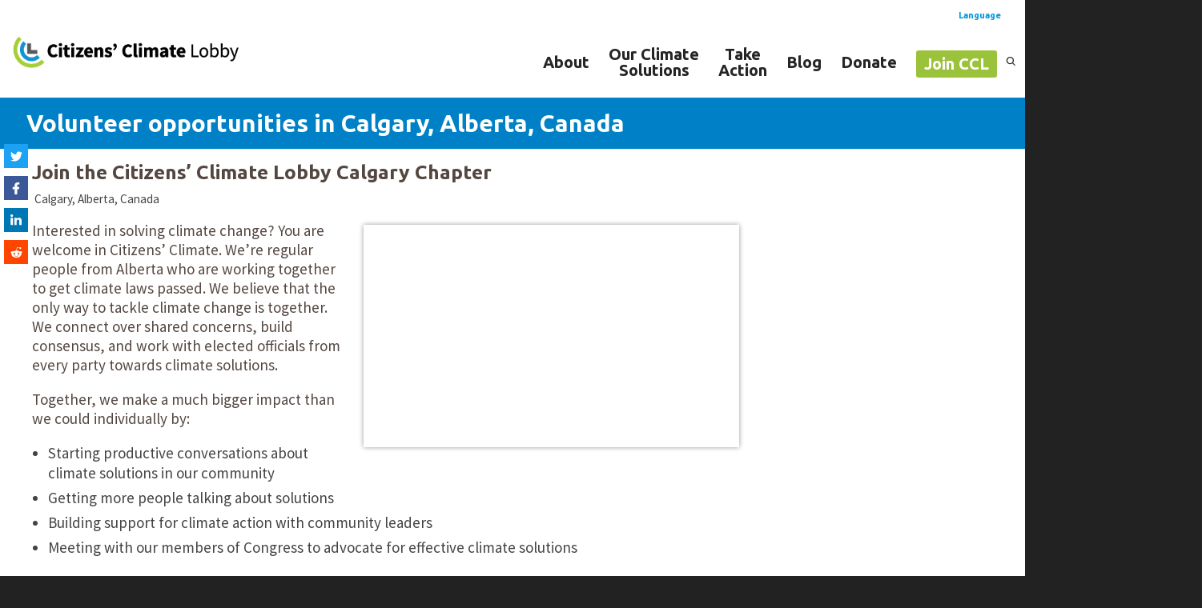

--- FILE ---
content_type: text/html; charset=UTF-8
request_url: https://citizensclimatelobby.org/chapters/CAN_Calgary/
body_size: 33847
content:
<!DOCTYPE html>

<!--// OPEN HTML //-->
<html lang="en-US">

	<!--// OPEN HEAD //-->
	<head>
		
		<!--// SITE TITLE //-->
		<title>Environmental Volunteer Opportunities | Citizens&#039; Climate Lobby</title><link rel="preload" as="style" href="https://fonts.googleapis.com/css?family=Source%20Sans%20Pro%3A400%7CUbuntu%3A700%7CUbuntu%3A700&#038;subset=&#038;display=swap" /><link rel="stylesheet" href="https://fonts.googleapis.com/css?family=Source%20Sans%20Pro%3A400%7CUbuntu%3A700%7CUbuntu%3A700&#038;subset=&#038;display=swap" media="print" onload="this.media='all'" /><noscript><link rel="stylesheet" href="https://fonts.googleapis.com/css?family=Source%20Sans%20Pro%3A400%7CUbuntu%3A700%7CUbuntu%3A700&#038;subset=&#038;display=swap" /></noscript>

		<!--// SITE META //-->
		<meta name="google-site-verification" content="K4T17hXgVk8FdYwswYLC05ioM0-w-UoIcg6daM1KIig" />
		<meta charset="UTF-8" />
		<meta property="fb:app_id" content="499245331410071" />  
		<meta name="viewport" content="width=device-width, initial-scale=1.0" />
				
		<!--// PINGBACK & FAVICON //-->
		<link rel="pingback" href="https://citizensclimatelobby.org/xmlrpc.php" />
		
										<link rel="preconnect" href="https://fonts.gstatic.com"/>
		<link href="https://fonts.googleapis.com/css2?family=Ubuntu:ital,wght@0,300;0,400;0,700;1,400&display=swap"/>
					<!--// GOOGLE FONT LOADER //-->
		<script>
			var html = document.getElementsByTagName('html')[0];
			html.className += '  wf-loading';
			setTimeout(function() {
				if(html.className){
					html.className = html.className.replace(' wf-loading', '');
				}
			  
			}, 3000);

			WebFontConfig = {
			    google: { families: ['Source Sans Pro:400', 'Ubuntu:700', 'Ubuntu:700',  'Vidaloka'] }
			};

			(function() {
				document.getElementsByTagName("html")[0].setAttribute("class","wf-loading")
				//  NEEDED to push the wf-loading class to your head
				document.getElementsByTagName("html")[0].setAttribute("className","wf-loading")
				// for IE

			var wf = document.createElement('script');
				wf.src = ('https:' == document.location.protocol ? 'https' : 'http') +
				 '://ajax.googleapis.com/ajax/libs/webfont/1/webfont.js';
				wf.type = 'text/javascript';
				wf.async = 'false';
				var s = document.getElementsByTagName('script')[0];
				s.parentNode.insertBefore(wf, s);
			})();
		</script>
				
		<!--// WORDPRESS HEAD HOOK //-->
		    <script>
        writeCookie();
        function writeCookie()
        {
            the_cookie = document.cookie;
            if( the_cookie ){
                if( window.devicePixelRatio >= 2 ){
                    the_cookie = "pixel_ratio="+window.devicePixelRatio+";"+the_cookie;
                    document.cookie = the_cookie;
                }
            }
        }
    </script>
<meta name='robots' content='index, follow, max-image-preview:large, max-snippet:-1, max-video-preview:-1' />

	<!-- This site is optimized with the Yoast SEO Premium plugin v21.3 (Yoast SEO v21.3) - https://yoast.com/wordpress/plugins/seo/ -->
	<title>Environmental Volunteer Opportunities | Citizens&#039; Climate Lobby</title>
	<meta name="description" content="Environmental volunteer opportunities are nationwide! Find a local chapter here and help us build support for solutions to climate change!" />
	<link rel="canonical" href="https://citizensclimatelobby.org/chapters/" />
	<meta property="og:locale" content="en_US" />
	<meta property="og:type" content="article" />
	<meta property="og:title" content="Environmental Volunteer Opportunities | Find Your Local Chapter" />
	<meta property="og:description" content="Citizens&#039; Climate Lobby empowers everyday people to work with their community and their members of Congress on climate change solutions. Our supporters cover the political spectrum and work in more than 500 local chapters. Together, we’re building support for a national bipartisan solution to climate change." />
	<meta property="og:url" content="https://citizensclimatelobby.org/chapters/" />
	<meta property="og:site_name" content="Citizens&#039; Climate Lobby" />
	<meta property="article:publisher" content="https://www.facebook.com/CitizensClimateLobby/" />
	<meta property="article:modified_time" content="2024-11-04T21:23:00+00:00" />
	<meta property="og:image" content="https://citizensclimatelobby.org/wp-content/uploads/2018/09/CCL-climate-change-solution-action.gif" />
	<meta property="og:image:width" content="1200" />
	<meta property="og:image:height" content="630" />
	<meta property="og:image:type" content="image/gif" />
	<meta name="twitter:card" content="summary_large_image" />
	<meta name="twitter:title" content="Citizens&#039; Climate Lobby - take action on climate change solutions" />
	<meta name="twitter:description" content="Citizens&#039; Climate Lobby empowers everyday people to work with their community and their members of Congress on climate change solutions. Our supporters cover the political spectrum and work in more than 500 local chapters. Together, we’re building support for a national bipartisan solution to climate change." />
	<meta name="twitter:image" content="https://citizensclimatelobby.org/wp-content/uploads/2018/09/CCL-climate-change-solution-action.gif" />
	<meta name="twitter:site" content="@citizensclimate" />
	<meta name="twitter:label1" content="Est. reading time" />
	<meta name="twitter:data1" content="1 minute" />
	<script type="application/ld+json" class="yoast-schema-graph">{"@context":"https://schema.org","@graph":[{"@type":"WebPage","@id":"https://citizensclimatelobby.org/chapters/","url":"https://citizensclimatelobby.org/chapters/","name":"Environmental Volunteer Opportunities | Citizens' Climate Lobby","isPartOf":{"@id":"https://citizensclimatelobby.org/#website"},"primaryImageOfPage":{"@id":"https://citizensclimatelobby.org/chapters/#primaryimage"},"image":{"@id":"https://citizensclimatelobby.org/chapters/#primaryimage"},"thumbnailUrl":"https://citizensclimatelobby.org/wp-content/uploads/2018/09/CCL-climate-change-solution-action.gif","datePublished":"2015-11-24T02:22:27+00:00","dateModified":"2024-11-04T21:23:00+00:00","description":"Environmental volunteer opportunities are nationwide! Find a local chapter here and help us build support for solutions to climate change!","breadcrumb":{"@id":"https://citizensclimatelobby.org/chapters/#breadcrumb"},"inLanguage":"en-US","potentialAction":[{"@type":"ReadAction","target":["https://citizensclimatelobby.org/chapters/"]}]},{"@type":"ImageObject","inLanguage":"en-US","@id":"https://citizensclimatelobby.org/chapters/#primaryimage","url":"https://citizensclimatelobby.org/wp-content/uploads/2018/09/CCL-climate-change-solution-action.gif","contentUrl":"https://citizensclimatelobby.org/wp-content/uploads/2018/09/CCL-climate-change-solution-action.gif","width":1200,"height":630,"caption":"Citizens' Climate Lobby staff discussing climate change solutions"},{"@type":"BreadcrumbList","@id":"https://citizensclimatelobby.org/chapters/#breadcrumb","itemListElement":[{"@type":"ListItem","position":1,"name":"Home","item":"https://citizensclimatelobby.org/"},{"@type":"ListItem","position":2,"name":"Chapters"}]},{"@type":"WebSite","@id":"https://citizensclimatelobby.org/#website","url":"https://citizensclimatelobby.org/","name":"Citizens&#039; Climate Lobby","description":"Creating the political will for a livable world","publisher":{"@id":"https://citizensclimatelobby.org/#organization"},"potentialAction":[{"@type":"SearchAction","target":{"@type":"EntryPoint","urlTemplate":"https://citizensclimatelobby.org/?s={search_term_string}"},"query-input":"required name=search_term_string"}],"inLanguage":"en-US"},{"@type":"Organization","@id":"https://citizensclimatelobby.org/#organization","name":"Citizens' Climate Lobby","url":"https://citizensclimatelobby.org/","logo":{"@type":"ImageObject","inLanguage":"en-US","@id":"https://citizensclimatelobby.org/#/schema/logo/image/","url":"https://citizensclimatelobby.org/wp-content/uploads/2017/04/CCL-Logo.png","contentUrl":"https://citizensclimatelobby.org/wp-content/uploads/2017/04/CCL-Logo.png","width":314,"height":201,"caption":"Citizens' Climate Lobby"},"image":{"@id":"https://citizensclimatelobby.org/#/schema/logo/image/"},"sameAs":["https://www.facebook.com/CitizensClimateLobby/","https://twitter.com/citizensclimate","https://www.instagram.com/citizensclimate/","https://www.linkedin.com/company/citizens-climate-lobby/","https://www.youtube.com/c/CitizensClimateLobby","https://en.wikipedia.org/wiki/Citizens_Climate_Lobby"]}]}</script>
	<!-- / Yoast SEO Premium plugin. -->


<link rel='dns-prefetch' href='//fonts.googleapis.com' />
<link href='https://fonts.gstatic.com' crossorigin rel='preconnect' />
<link rel="alternate" type="application/rss+xml" title="Citizens&#039; Climate Lobby &raquo; Feed" href="https://citizensclimatelobby.org/feed/" />
<link rel="alternate" type="application/rss+xml" title="Citizens&#039; Climate Lobby &raquo; Comments Feed" href="https://citizensclimatelobby.org/comments/feed/" />
<link id='omgf-preload-0' rel='preload' href='//citizensclimatelobby.org/wp-content/uploads/omgf/omgf-stylesheet-94/ubuntu-normal-latin-ext-700.woff2' as='font' type='font/woff2' crossorigin />
<link id='omgf-preload-1' rel='preload' href='//citizensclimatelobby.org/wp-content/uploads/omgf/omgf-stylesheet-94/ubuntu-normal-latin-700.woff2' as='font' type='font/woff2' crossorigin />
<link id='omgf-preload-2' rel='preload' href='//citizensclimatelobby.org/wp-content/uploads/omgf/dante-google-fonts/source-sans-pro-normal-latin-ext-400.woff2' as='font' type='font/woff2' crossorigin />
<link id='omgf-preload-3' rel='preload' href='//citizensclimatelobby.org/wp-content/uploads/omgf/dante-google-fonts/source-sans-pro-normal-latin-400.woff2' as='font' type='font/woff2' crossorigin />
<style type="text/css">
img.wp-smiley,
img.emoji {
	display: inline !important;
	border: none !important;
	box-shadow: none !important;
	height: 1em !important;
	width: 1em !important;
	margin: 0 0.07em !important;
	vertical-align: -0.1em !important;
	background: none !important;
	padding: 0 !important;
}
</style>
	<style id='global-styles-inline-css' type='text/css'>
body{--wp--preset--color--black: #000000;--wp--preset--color--cyan-bluish-gray: #abb8c3;--wp--preset--color--white: #ffffff;--wp--preset--color--pale-pink: #f78da7;--wp--preset--color--vivid-red: #cf2e2e;--wp--preset--color--luminous-vivid-orange: #ff6900;--wp--preset--color--luminous-vivid-amber: #fcb900;--wp--preset--color--light-green-cyan: #7bdcb5;--wp--preset--color--vivid-green-cyan: #00d084;--wp--preset--color--pale-cyan-blue: #8ed1fc;--wp--preset--color--vivid-cyan-blue: #0693e3;--wp--preset--color--vivid-purple: #9b51e0;--wp--preset--gradient--vivid-cyan-blue-to-vivid-purple: linear-gradient(135deg,rgba(6,147,227,1) 0%,rgb(155,81,224) 100%);--wp--preset--gradient--light-green-cyan-to-vivid-green-cyan: linear-gradient(135deg,rgb(122,220,180) 0%,rgb(0,208,130) 100%);--wp--preset--gradient--luminous-vivid-amber-to-luminous-vivid-orange: linear-gradient(135deg,rgba(252,185,0,1) 0%,rgba(255,105,0,1) 100%);--wp--preset--gradient--luminous-vivid-orange-to-vivid-red: linear-gradient(135deg,rgba(255,105,0,1) 0%,rgb(207,46,46) 100%);--wp--preset--gradient--very-light-gray-to-cyan-bluish-gray: linear-gradient(135deg,rgb(238,238,238) 0%,rgb(169,184,195) 100%);--wp--preset--gradient--cool-to-warm-spectrum: linear-gradient(135deg,rgb(74,234,220) 0%,rgb(151,120,209) 20%,rgb(207,42,186) 40%,rgb(238,44,130) 60%,rgb(251,105,98) 80%,rgb(254,248,76) 100%);--wp--preset--gradient--blush-light-purple: linear-gradient(135deg,rgb(255,206,236) 0%,rgb(152,150,240) 100%);--wp--preset--gradient--blush-bordeaux: linear-gradient(135deg,rgb(254,205,165) 0%,rgb(254,45,45) 50%,rgb(107,0,62) 100%);--wp--preset--gradient--luminous-dusk: linear-gradient(135deg,rgb(255,203,112) 0%,rgb(199,81,192) 50%,rgb(65,88,208) 100%);--wp--preset--gradient--pale-ocean: linear-gradient(135deg,rgb(255,245,203) 0%,rgb(182,227,212) 50%,rgb(51,167,181) 100%);--wp--preset--gradient--electric-grass: linear-gradient(135deg,rgb(202,248,128) 0%,rgb(113,206,126) 100%);--wp--preset--gradient--midnight: linear-gradient(135deg,rgb(2,3,129) 0%,rgb(40,116,252) 100%);--wp--preset--font-size--small: 13px;--wp--preset--font-size--medium: 20px;--wp--preset--font-size--large: 36px;--wp--preset--font-size--x-large: 42px;--wp--preset--spacing--20: 0.44rem;--wp--preset--spacing--30: 0.67rem;--wp--preset--spacing--40: 1rem;--wp--preset--spacing--50: 1.5rem;--wp--preset--spacing--60: 2.25rem;--wp--preset--spacing--70: 3.38rem;--wp--preset--spacing--80: 5.06rem;--wp--preset--shadow--natural: 6px 6px 9px rgba(0, 0, 0, 0.2);--wp--preset--shadow--deep: 12px 12px 50px rgba(0, 0, 0, 0.4);--wp--preset--shadow--sharp: 6px 6px 0px rgba(0, 0, 0, 0.2);--wp--preset--shadow--outlined: 6px 6px 0px -3px rgba(255, 255, 255, 1), 6px 6px rgba(0, 0, 0, 1);--wp--preset--shadow--crisp: 6px 6px 0px rgba(0, 0, 0, 1);}:where(.is-layout-flex){gap: 0.5em;}:where(.is-layout-grid){gap: 0.5em;}body .is-layout-flow > .alignleft{float: left;margin-inline-start: 0;margin-inline-end: 2em;}body .is-layout-flow > .alignright{float: right;margin-inline-start: 2em;margin-inline-end: 0;}body .is-layout-flow > .aligncenter{margin-left: auto !important;margin-right: auto !important;}body .is-layout-constrained > .alignleft{float: left;margin-inline-start: 0;margin-inline-end: 2em;}body .is-layout-constrained > .alignright{float: right;margin-inline-start: 2em;margin-inline-end: 0;}body .is-layout-constrained > .aligncenter{margin-left: auto !important;margin-right: auto !important;}body .is-layout-constrained > :where(:not(.alignleft):not(.alignright):not(.alignfull)){max-width: var(--wp--style--global--content-size);margin-left: auto !important;margin-right: auto !important;}body .is-layout-constrained > .alignwide{max-width: var(--wp--style--global--wide-size);}body .is-layout-flex{display: flex;}body .is-layout-flex{flex-wrap: wrap;align-items: center;}body .is-layout-flex > *{margin: 0;}body .is-layout-grid{display: grid;}body .is-layout-grid > *{margin: 0;}:where(.wp-block-columns.is-layout-flex){gap: 2em;}:where(.wp-block-columns.is-layout-grid){gap: 2em;}:where(.wp-block-post-template.is-layout-flex){gap: 1.25em;}:where(.wp-block-post-template.is-layout-grid){gap: 1.25em;}.has-black-color{color: var(--wp--preset--color--black) !important;}.has-cyan-bluish-gray-color{color: var(--wp--preset--color--cyan-bluish-gray) !important;}.has-white-color{color: var(--wp--preset--color--white) !important;}.has-pale-pink-color{color: var(--wp--preset--color--pale-pink) !important;}.has-vivid-red-color{color: var(--wp--preset--color--vivid-red) !important;}.has-luminous-vivid-orange-color{color: var(--wp--preset--color--luminous-vivid-orange) !important;}.has-luminous-vivid-amber-color{color: var(--wp--preset--color--luminous-vivid-amber) !important;}.has-light-green-cyan-color{color: var(--wp--preset--color--light-green-cyan) !important;}.has-vivid-green-cyan-color{color: var(--wp--preset--color--vivid-green-cyan) !important;}.has-pale-cyan-blue-color{color: var(--wp--preset--color--pale-cyan-blue) !important;}.has-vivid-cyan-blue-color{color: var(--wp--preset--color--vivid-cyan-blue) !important;}.has-vivid-purple-color{color: var(--wp--preset--color--vivid-purple) !important;}.has-black-background-color{background-color: var(--wp--preset--color--black) !important;}.has-cyan-bluish-gray-background-color{background-color: var(--wp--preset--color--cyan-bluish-gray) !important;}.has-white-background-color{background-color: var(--wp--preset--color--white) !important;}.has-pale-pink-background-color{background-color: var(--wp--preset--color--pale-pink) !important;}.has-vivid-red-background-color{background-color: var(--wp--preset--color--vivid-red) !important;}.has-luminous-vivid-orange-background-color{background-color: var(--wp--preset--color--luminous-vivid-orange) !important;}.has-luminous-vivid-amber-background-color{background-color: var(--wp--preset--color--luminous-vivid-amber) !important;}.has-light-green-cyan-background-color{background-color: var(--wp--preset--color--light-green-cyan) !important;}.has-vivid-green-cyan-background-color{background-color: var(--wp--preset--color--vivid-green-cyan) !important;}.has-pale-cyan-blue-background-color{background-color: var(--wp--preset--color--pale-cyan-blue) !important;}.has-vivid-cyan-blue-background-color{background-color: var(--wp--preset--color--vivid-cyan-blue) !important;}.has-vivid-purple-background-color{background-color: var(--wp--preset--color--vivid-purple) !important;}.has-black-border-color{border-color: var(--wp--preset--color--black) !important;}.has-cyan-bluish-gray-border-color{border-color: var(--wp--preset--color--cyan-bluish-gray) !important;}.has-white-border-color{border-color: var(--wp--preset--color--white) !important;}.has-pale-pink-border-color{border-color: var(--wp--preset--color--pale-pink) !important;}.has-vivid-red-border-color{border-color: var(--wp--preset--color--vivid-red) !important;}.has-luminous-vivid-orange-border-color{border-color: var(--wp--preset--color--luminous-vivid-orange) !important;}.has-luminous-vivid-amber-border-color{border-color: var(--wp--preset--color--luminous-vivid-amber) !important;}.has-light-green-cyan-border-color{border-color: var(--wp--preset--color--light-green-cyan) !important;}.has-vivid-green-cyan-border-color{border-color: var(--wp--preset--color--vivid-green-cyan) !important;}.has-pale-cyan-blue-border-color{border-color: var(--wp--preset--color--pale-cyan-blue) !important;}.has-vivid-cyan-blue-border-color{border-color: var(--wp--preset--color--vivid-cyan-blue) !important;}.has-vivid-purple-border-color{border-color: var(--wp--preset--color--vivid-purple) !important;}.has-vivid-cyan-blue-to-vivid-purple-gradient-background{background: var(--wp--preset--gradient--vivid-cyan-blue-to-vivid-purple) !important;}.has-light-green-cyan-to-vivid-green-cyan-gradient-background{background: var(--wp--preset--gradient--light-green-cyan-to-vivid-green-cyan) !important;}.has-luminous-vivid-amber-to-luminous-vivid-orange-gradient-background{background: var(--wp--preset--gradient--luminous-vivid-amber-to-luminous-vivid-orange) !important;}.has-luminous-vivid-orange-to-vivid-red-gradient-background{background: var(--wp--preset--gradient--luminous-vivid-orange-to-vivid-red) !important;}.has-very-light-gray-to-cyan-bluish-gray-gradient-background{background: var(--wp--preset--gradient--very-light-gray-to-cyan-bluish-gray) !important;}.has-cool-to-warm-spectrum-gradient-background{background: var(--wp--preset--gradient--cool-to-warm-spectrum) !important;}.has-blush-light-purple-gradient-background{background: var(--wp--preset--gradient--blush-light-purple) !important;}.has-blush-bordeaux-gradient-background{background: var(--wp--preset--gradient--blush-bordeaux) !important;}.has-luminous-dusk-gradient-background{background: var(--wp--preset--gradient--luminous-dusk) !important;}.has-pale-ocean-gradient-background{background: var(--wp--preset--gradient--pale-ocean) !important;}.has-electric-grass-gradient-background{background: var(--wp--preset--gradient--electric-grass) !important;}.has-midnight-gradient-background{background: var(--wp--preset--gradient--midnight) !important;}.has-small-font-size{font-size: var(--wp--preset--font-size--small) !important;}.has-medium-font-size{font-size: var(--wp--preset--font-size--medium) !important;}.has-large-font-size{font-size: var(--wp--preset--font-size--large) !important;}.has-x-large-font-size{font-size: var(--wp--preset--font-size--x-large) !important;}
.wp-block-navigation a:where(:not(.wp-element-button)){color: inherit;}
:where(.wp-block-post-template.is-layout-flex){gap: 1.25em;}:where(.wp-block-post-template.is-layout-grid){gap: 1.25em;}
:where(.wp-block-columns.is-layout-flex){gap: 2em;}:where(.wp-block-columns.is-layout-grid){gap: 2em;}
.wp-block-pullquote{font-size: 1.5em;line-height: 1.6;}
</style>
<link data-minify="1" rel='stylesheet' id='wpml-blocks-css' href='https://citizensclimatelobby.org/wp-content/cache/min/1/wp-content/plugins/sitepress-multilingual-cms/dist/css/blocks/styles.css?ver=1764649467' type='text/css' media='all' />
<link data-minify="1" rel='stylesheet' id='eeb-css-frontend-css' href='https://citizensclimatelobby.org/wp-content/cache/min/1/wp-content/plugins/email-encoder-bundle/core/includes/assets/css/style.css?ver=1764649467' type='text/css' media='all' />
<link data-minify="1" rel='stylesheet' id='novashare-css-css' href='https://citizensclimatelobby.org/wp-content/cache/min/1/wp-content/plugins/novashare/css/style.min.css?ver=1764749001' type='text/css' media='all' />
<link data-minify="1" rel='stylesheet' id='wpml-legacy-horizontal-list-0-css' href='https://citizensclimatelobby.org/wp-content/cache/min/1/wp-content/plugins/sitepress-multilingual-cms/templates/language-switchers/legacy-list-horizontal/style.min.css?ver=1764749001' type='text/css' media='all' />
<link data-minify="1" rel='stylesheet' id='searchwp-forms-css' href='https://citizensclimatelobby.org/wp-content/cache/min/1/wp-content/plugins/searchwp/assets/css/frontend/search-forms.css?ver=1764649467' type='text/css' media='all' />
<link data-minify="1" rel='stylesheet' id='searchwp-results-page-css' href='https://citizensclimatelobby.org/wp-content/cache/min/1/wp-content/plugins/searchwp/assets/css/frontend/results-page.css?ver=1764649467' type='text/css' media='all' />

<script type='text/javascript' defer src='https://citizensclimatelobby.org/wp-content/plugins/jquery-updater/js/jquery-3.7.0.min.js?ver=3.7.0' id='jquery-core-js'></script>
<script type='text/javascript' defer src='https://citizensclimatelobby.org/wp-content/plugins/jquery-updater/js/jquery-migrate-3.4.0.min.js?ver=3.4.0' id='jquery-migrate-js'></script>
<script type='text/javascript' defer src='https://citizensclimatelobby.org/wp-content/plugins/mailchimp/js/scrollTo.js?ver=1.5.8' id='jquery_scrollto-js'></script>
<script type='text/javascript' defer src='https://citizensclimatelobby.org/wp-includes/js/jquery/jquery.form.min.js?ver=4.3.0' id='jquery-form-js'></script>
<script type='text/javascript' id='mailchimpSF_main_js-js-extra'>
/* <![CDATA[ */
var mailchimpSF = {"ajax_url":"https:\/\/citizensclimatelobby.org\/"};
/* ]]> */
</script>
<script type='text/javascript' defer src='https://citizensclimatelobby.org/wp-content/plugins/mailchimp/js/mailchimp.js?ver=1.5.8' id='mailchimpSF_main_js-js'></script>
<script type='text/javascript' defer src='https://citizensclimatelobby.org/wp-content/plugins/email-encoder-bundle/core/includes/assets/js/custom.js?ver=230419-100150' id='eeb-js-frontend-js'></script>
<script type='text/javascript' defer src='https://citizensclimatelobby.org/wp-content/plugins/novashare/js/novashare.min.js?ver=1.1.8' id='novashare-js-js'></script>
<script type='text/javascript' defer src='https://citizensclimatelobby.org/wp-content/themes/dante-child/js/theme-scripts.js?ver=6.3.7' id='sf-theme-scripts-child-js'></script>
<link rel="https://api.w.org/" href="https://citizensclimatelobby.org/wp-json/" /><link rel="alternate" type="application/json" href="https://citizensclimatelobby.org/wp-json/wp/v2/pages/15388" /><link rel='shortlink' href='https://citizensclimatelobby.org/?p=15388' />
<link rel="alternate" type="application/json+oembed" href="https://citizensclimatelobby.org/wp-json/oembed/1.0/embed?url=https%3A%2F%2Fcitizensclimatelobby.org%2Fchapters%2F" />
<link rel="alternate" type="text/xml+oembed" href="https://citizensclimatelobby.org/wp-json/oembed/1.0/embed?url=https%3A%2F%2Fcitizensclimatelobby.org%2Fchapters%2F&#038;format=xml" />
<meta name="generator" content="WPML ver:4.6.5 stt:1,2;" />
<script type="text/javascript" src="/common/scripts/sitewide.js?v=1.12"></script>
<script type="text/javascript" src="/scripts/sitewide.js?v=2.0.0"></script>
<script src="https://unpkg.com/lodash"></script><link href="https://fonts.googleapis.com/icon?family=Ubuntu:400,500,700,i|Source+Sans+Pro:400,500,700,i&display=swap" rel="stylesheet" />
<link data-minify="1" href="https://citizensclimatelobby.org/wp-content/cache/min/1/dist/styles/sitewide.css?ver=1764649467" rel="stylesheet" />
<link data-minify="1" rel="stylesheet" type="text/css" href="https://citizensclimatelobby.org/wp-content/cache/min/1/styles/join-us.css?ver=1764649621">
<link data-minify="1" rel="stylesheet" type="text/css" href="https://citizensclimatelobby.org/wp-content/cache/min/1/styles/chapter-page.css?ver=1764649841">
<script type="text/javascript" src="/scripts/join-us.js"></script>

<style>
div.chapter-about-info .default-about p {margin-bottom:1em;}
div.chapter-about-info ul {list-style: disc;margin: 0 0 20px 20px;}

@media (min-width: 1200px) {
div#container div#main-container div.container {
  width: 1260px;
}
}
</style>

			<script type="text/javascript">
			var ajaxurl = 'https://citizensclimatelobby.org/wp-admin/admin-ajax.php';
			</script>
		<style type="text/css">
body, p, #commentform label, .contact-form label {font-size: 19px;line-height: 25px;}h1 {font-size: 30px;line-height: 34px;}h2 {font-size: 26px;line-height: 32px;}h3, .blog-item .quote-excerpt {font-size: 22px;line-height: 28px;}h4, .body-content.quote, #respond-wrap h3, #respond h3 {font-size: 18px;line-height: 26px;}h5 {font-size: 14px;line-height: 23px;}h6 {font-size: 12px;line-height: 22px;}nav .menu li {font-size: 20px;}::selection, ::-moz-selection {background-color: #0098da; color: #fff;}.recent-post figure, span.highlighted, span.dropcap4, .loved-item:hover .loved-count, .flickr-widget li, .portfolio-grid li, input[type="submit"], .wpcf7 input.wpcf7-submit[type="submit"], .gform_wrapper input[type="submit"], .mymail-form input[type="submit"], .woocommerce-page nav.woocommerce-pagination ul li span.current, .woocommerce nav.woocommerce-pagination ul li span.current, figcaption .product-added, .woocommerce .wc-new-badge, .yith-wcwl-wishlistexistsbrowse a, .yith-wcwl-wishlistaddedbrowse a, .woocommerce .widget_layered_nav ul li.chosen > *, .woocommerce .widget_layered_nav_filters ul li a, .sticky-post-icon, .fw-video-close:hover {background-color: #0098da!important; color: #ffffff;}a:hover, a:focus, #sidebar a:hover, .pagination-wrap a:hover, .carousel-nav a:hover, .portfolio-pagination div:hover > i, #footer a:hover, #copyright a, .beam-me-up a:hover span, .portfolio-item .portfolio-item-permalink, .read-more-link, .blog-item .read-more, .blog-item-details a:hover, .author-link, #reply-title small a, #respond .form-submit input:hover, span.dropcap2, .spb_divider.go_to_top a, love-it-wrapper:hover .love-it, .love-it-wrapper:hover span.love-count, .love-it-wrapper .loved, .comments-likes .loved span.love-count, .comments-likes a:hover i, .comments-likes .love-it-wrapper:hover a i, .comments-likes a:hover span, .love-it-wrapper:hover a i, .item-link:hover, #header-translation p a, #swift-slider .flex-caption-large h1 a:hover, .wooslider .slide-title a:hover, .caption-details-inner .details span > a, .caption-details-inner .chart span, .caption-details-inner .chart i, #swift-slider .flex-caption-large .chart i, #breadcrumbs a:hover, .ui-widget-content a:hover, .yith-wcwl-add-button a:hover, #product-img-slider li a.zoom:hover, .woocommerce .star-rating span, .article-body-wrap .share-links a:hover, ul.member-contact li a:hover, .price ins, .bag-product a.remove:hover, .bag-product-title a:hover, #back-to-top:hover,  ul.member-contact li a:hover, .fw-video-link-image:hover i, .ajax-search-results .all-results:hover, .search-result h5 a:hover .ui-state-default a:hover {color: #002a7f;}.carousel-wrap > a:hover, #mobile-menu ul li:hover > a {color: #0098da!important;}.comments-likes a:hover span, .comments-likes a:hover i {color: #0098da!important;}.read-more i:before, .read-more em:before {color: #0098da;}input[type="text"]:focus, input[type="email"]:focus, input[type="tel"]:focus, textarea:focus, .bypostauthor .comment-wrap .comment-avatar,.search-form input:focus, .wpcf7 input:focus, .wpcf7 textarea:focus, .ginput_container input:focus, .ginput_container textarea:focus, .mymail-form input:focus, .mymail-form textarea:focus {border-color: #0098da!important;}nav .menu ul li:first-child:after,.navigation a:hover > .nav-text, .returning-customer a:hover {border-bottom-color: #0098da;}nav .menu ul ul li:first-child:after {border-right-color: #0098da;}.spb_impact_text .spb_call_text {border-left-color: #0098da;}.spb_impact_text .spb_button span {color: #fff;}#respond .form-submit input#submit {border-color: #e4e4e4;background-color: #ffffff;}#respond .form-submit input#submit:hover {border-color: #0098da;background-color: #0098da;color: #ffffff;}.woocommerce .free-badge, .my-account-login-wrap .login-wrap form.login p.form-row input[type="submit"], .woocommerce .my-account-login-wrap form input[type="submit"] {background-color: #ba3716; color: #ffffff;}a[rel="tooltip"], ul.member-contact li a, .blog-item-details a, .post-info a, a.text-link, .tags-wrap .tags a, .logged-in-as a, .comment-meta-actions .edit-link, .comment-meta-actions .comment-reply, .read-more {border-color: #0098da;}.super-search-go {border-color: #0098da!important;}.super-search-go:hover {background: #0098da!important;border-color: #0098da!important;}body {color: #444444;}.pagination-wrap a, .search-pagination a {color: #444444;}.layout-boxed #header-search, .layout-boxed #super-search, body > .sf-super-search {background-color: #222222;}body {background-color: #222222;}#main-container, .tm-toggle-button-wrap a {background-color: #ffffff;}a, .ui-widget-content a {color: #0098da;}.pagination-wrap li a:hover, ul.bar-styling li:not(.selected) > a:hover, ul.bar-styling li > .comments-likes:hover, ul.page-numbers li > a:hover, ul.page-numbers li > span.current {color: #ffffff!important;background: #0098da;border-color: #0098da;}ul.bar-styling li > .comments-likes:hover * {color: #ffffff!important;}.pagination-wrap li a, .pagination-wrap li span, .pagination-wrap li span.expand, ul.bar-styling li > a, ul.bar-styling li > div, ul.page-numbers li > a, ul.page-numbers li > span, .curved-bar-styling, ul.bar-styling li > form input {border-color: #e4e4e4;}ul.bar-styling li > a, ul.bar-styling li > span, ul.bar-styling li > div, ul.bar-styling li > form input {background-color: #ffffff;}input[type="text"], input[type="password"], input[type="email"], input[type="tel"], textarea, select {border-color: #e4e4e4;background: #f7f7f7;}textarea:focus, input:focus {border-color: #999!important;}.modal-header {background: #f7f7f7;}.recent-post .post-details, .team-member .team-member-position, .portfolio-item h5.portfolio-subtitle, .mini-items .blog-item-details, .standard-post-content .blog-item-details, .masonry-items .blog-item .blog-item-details, .jobs > li .job-date, .search-item-content time, .search-item-content span, .blog-item-details a, .portfolio-details-wrap .date,  .portfolio-details-wrap .tags-link-wrap {color: #999999;}ul.bar-styling li.facebook > a:hover {color: #fff!important;background: #3b5998;border-color: #3b5998;}ul.bar-styling li.twitter > a:hover {color: #fff!important;background: #4099FF;border-color: #4099FF;}ul.bar-styling li.google-plus > a:hover {color: #fff!important;background: #d34836;border-color: #d34836;}ul.bar-styling li.pinterest > a:hover {color: #fff!important;background: #cb2027;border-color: #cb2027;}#header-search input, #header-search a, .super-search-close, #header-search i.ss-search {color: #154d96;}#header-search a:hover, .super-search-close:hover {color: #0098da;}.sf-super-search, .spb_supersearch_widget.asset-bg {background-color: #ba3716;}.sf-super-search .search-options .ss-dropdown > span, .sf-super-search .search-options input {color: #0098da; border-bottom-color: #0098da;}.sf-super-search .search-options .ss-dropdown ul li .fa-check {color: #0098da;}.sf-super-search-go:hover, .sf-super-search-close:hover { background-color: #0098da; border-color: #0098da; color: #ffffff;}#top-bar {background: #297d9f; color: #ffffff;}#top-bar .tb-welcome {border-color: #f7f7f7;}#top-bar a {color: #ffffff;}#top-bar .menu li {border-left-color: #f7f7f7; border-right-color: #f7f7f7;}#top-bar .menu > li > a, #top-bar .menu > li.parent:after {color: #ffffff;}#top-bar .menu > li > a:hover, #top-bar a:hover {color: #222222;}#top-bar .show-menu {background-color: #f7f7f7;color: #ba3716;}#header-languages .current-language {background: #f7f7f7; color: #000000;}#header-section:before, #header .is-sticky .sticky-header, #header-section .is-sticky #main-nav.sticky-header, #header-section.header-6 .is-sticky #header.sticky-header, .ajax-search-wrap {background-color: #ffffff;background: -webkit-gradient(linear, 0% 0%, 0% 100%, from(#ffffff), to(#ffffff));background: -webkit-linear-gradient(top, #ffffff, #ffffff);background: -moz-linear-gradient(top, #ffffff, #ffffff);background: -ms-linear-gradient(top, #ffffff, #ffffff);background: -o-linear-gradient(top, #ffffff, #ffffff);}#logo img {padding-top: px;padding-bottom: px;}#logo {height: 42px!important;}#logo img {height: 42px;min-height:42px;}.header-container > .row, .header-5 header .container > .row, .header-6 header > .container > .row {height: 62px;}@media only screen and (max-width: 991px) {#logo img {max-height:42px;}}#header-section .header-menu .menu li, #mini-header .header-right nav .menu li {border-left-color: #e4e4e4;}#header-section #main-nav {border-top-color: #e4e4e4;}#top-header {border-bottom-color: #e4e4e4;}#top-header {border-bottom-color: #e4e4e4;}#top-header .th-right > nav .menu li, .ajax-search-wrap:after {border-bottom-color: #e4e4e4;}.header-3 .header-right, .header-4 .header-right, .header-5 .header-right, .header-6 .header-right,  .header-7 .header-right {margin-top: 5px;}.ajax-search-wrap, .ajax-search-results, .search-result-pt .search-result {border-color: #e4e4e4;}.page-content {border-bottom-color: #e4e4e4;}.ajax-search-wrap input[type="text"], .search-result-pt h6, .no-search-results h6, .search-result h5 a {color: #252525;}@media only screen and (max-width: 991px) {
			.naked-header #header-section, .naked-header #header-section:before, .naked-header #header .is-sticky .sticky-header, .naked-header .is-sticky #header.sticky-header {background-color: #ffffff;background: -webkit-gradient(linear, 0% 0%, 0% 100%, from(#ffffff), to(#ffffff));background: -webkit-linear-gradient(top, #ffffff, #ffffff);background: -moz-linear-gradient(top, #ffffff, #ffffff);background: -ms-linear-gradient(top, #ffffff, #ffffff);background: -o-linear-gradient(top, #ffffff, #ffffff);}
			}nav#main-navigation .menu > li > a span.nav-line {background-color: #07c1b6;}.show-menu {background-color: #ba3716;color: #ffffff;}nav .menu > li:before {background: #07c1b6;}nav .menu .sub-menu .parent > a:after {border-left-color: #07c1b6;}nav .menu ul.sub-menu {background-color: #FFFFFF;}nav .menu ul.sub-menu li {border-bottom-color: #f0f0f0;border-bottom-style: solid;}nav.mega-menu li .mega .sub .sub-menu, nav.mega-menu li .mega .sub .sub-menu li, nav.mega-menu li .sub-container.non-mega li, nav.mega-menu li .sub li.mega-hdr {border-top-color: #f0f0f0;border-top-style: solid;}nav.mega-menu li .sub li.mega-hdr {border-right-color: #f0f0f0;border-right-style: solid;}nav .menu > li.menu-item > a, nav .menu > li.menu-item.indicator-disabled > a, #menubar-controls a, nav.search-nav .menu>li>a, .naked-header .is-sticky nav .menu > li a {color: #252525;}nav .menu > li.menu-item:hover > a {color: #15527B;}nav .menu ul.sub-menu li.menu-item > a, nav .menu ul.sub-menu li > span, #top-bar nav .menu ul li > a {color: #666666;}nav .menu ul.sub-menu li.menu-item:hover > a {color: #000000!important; background: #f7f7f7;}nav .menu li.parent > a:after, nav .menu li.parent > a:after:hover {color: #aaa;}nav .menu li.current-menu-ancestor > a, nav .menu li.current-menu-item > a, #mobile-menu .menu ul li.current-menu-item > a, nav .menu li.current-scroll-item > a {color: #222222;}nav .menu ul li.current-menu-ancestor > a, nav .menu ul li.current-menu-item > a {color: #000000; background: #f7f7f7;}#main-nav .header-right ul.menu > li, .wishlist-item {border-left-color: #f0f0f0;}#nav-search, #mini-search {background: #297d9f;}#nav-search a, #mini-search a {color: #ffffff;}.bag-header, .bag-product, .bag-empty, .wishlist-empty {border-color: #f0f0f0;}.bag-buttons a.sf-button.bag-button, .bag-buttons a.sf-button.wishlist-button, .bag-buttons a.sf-button.guest-button {background-color: #e4e4e4; color: #444444!important;}.bag-buttons a.checkout-button, .bag-buttons a.create-account-button, .woocommerce input.button.alt, .woocommerce .alt-button, .woocommerce button.button.alt, .woocommerce #account_details .login form p.form-row input[type="submit"], #login-form .modal-body form.login p.form-row input[type="submit"] {background: #ba3716; color: #ffffff;}.woocommerce .button.update-cart-button:hover, .woocommerce #account_details .login form p.form-row input[type="submit"]:hover, #login-form .modal-body form.login p.form-row input[type="submit"]:hover {background: #0098da; color: #ffffff;}.woocommerce input.button.alt:hover, .woocommerce .alt-button:hover, .woocommerce button.button.alt:hover {background: #0098da; color: #ffffff;}.shopping-bag:before, nav .menu ul.sub-menu li:first-child:before {border-bottom-color: #07c1b6;}nav ul.menu > li.menu-item.sf-menu-item-btn > a {background-color: #15527B;color: #252525;}nav ul.menu > li.menu-item.sf-menu-item-btn:hover > a {color: #15527B;background-color: #252525;}#base-promo {background-color: #e4e4e4;}#base-promo > p, #base-promo.footer-promo-text > a, #base-promo.footer-promo-arrow > a {color: #222;}#base-promo.footer-promo-arrow:hover, #base-promo.footer-promo-text:hover {background-color: #0098da;color: #ffffff;}#base-promo.footer-promo-arrow:hover > *, #base-promo.footer-promo-text:hover > * {color: #ffffff;}.page-heading {background-color: #f7f7f7;border-bottom-color: #e4e4e4;}.page-heading h1, .page-heading h3 {color: #222222;}#breadcrumbs {color: #333333;}#breadcrumbs a, #breadcrumb i {color: #333333;}body, input[type="text"], input[type="password"], input[type="email"], textarea, select, .ui-state-default a {color: #444444;}h1, h1 a {color: #000000;}h2, h2 a {color: #000000;}h3, h3 a {color: #000000;}h4, h4 a, .carousel-wrap > a {color: #000000;}h5, h5 a {color: #000000;}h6, h6 a {color: #000000;}.spb_impact_text .spb_call_text, .impact-text, .impact-text-large {color: #000000;}.read-more i, .read-more em {color: transparent;}.pb-border-bottom, .pb-border-top, .read-more-button {border-color: #e4e4e4;}#swift-slider ul.slides {background: #ba3716;}#swift-slider .flex-caption .flex-caption-headline {background: #ffffff;}#swift-slider .flex-caption .flex-caption-details .caption-details-inner {background: #ffffff; border-bottom: #e4e4e4}#swift-slider .flex-caption-large, #swift-slider .flex-caption-large h1 a {color: #ffffff;}#swift-slider .flex-caption h4 i {line-height: 26px;}#swift-slider .flex-caption-large .comment-chart i {color: #ffffff;}#swift-slider .flex-caption-large .loveit-chart span {color: #0098da;}#swift-slider .flex-caption-large a {color: #0098da;}#swift-slider .flex-caption .comment-chart i, #swift-slider .flex-caption .comment-chart span {color: #ba3716;}figure.animated-overlay figcaption {background-color: #0098da;}
figure.animated-overlay figcaption .thumb-info h4, figure.animated-overlay figcaption .thumb-info h5, figcaption .thumb-info-excerpt p {color: #ffffff;}figure.animated-overlay figcaption .thumb-info i {background: #ba3716; color: #ffffff;}figure:hover .overlay {box-shadow: inset 0 0 0 500px #0098da;}h4.spb-heading span:before, h4.spb-heading span:after, h3.spb-heading span:before, h3.spb-heading span:after, h4.lined-heading span:before, h4.lined-heading span:after {border-color: #e4e4e4}h4.spb-heading:before, h3.spb-heading:before, h4.lined-heading:before {border-top-color: #e4e4e4}.spb_parallax_asset h4.spb-heading {border-bottom-color: #000000}.testimonials.carousel-items li .testimonial-text {background-color: #f7f7f7;}.sidebar .widget-heading h4 {color: #000000;}.widget ul li, .widget.widget_lip_most_loved_widget li {border-color: #e4e4e4;}.widget.widget_lip_most_loved_widget li {background: #ffffff; border-color: #e4e4e4;}.widget_lip_most_loved_widget .loved-item > span {color: #999999;}.widget_search form input {background: #ffffff;}.widget .wp-tag-cloud li a {background: #f7f7f7; border-color: #e4e4e4;}.widget .tagcloud a:hover, .widget ul.wp-tag-cloud li:hover > a {background-color: #0098da; color: #ffffff;}.loved-item .loved-count > i {color: #444444;background: #e4e4e4;}.subscribers-list li > a.social-circle {color: #ffffff;background: #ba3716;}.subscribers-list li:hover > a.social-circle {color: #fbfbfb;background: #0098da;}.sidebar .widget_categories ul > li a, .sidebar .widget_archive ul > li a, .sidebar .widget_nav_menu ul > li a, .sidebar .widget_meta ul > li a, .sidebar .widget_recent_entries ul > li, .widget_product_categories ul > li a, .widget_layered_nav ul > li a {color: #0098da;}.sidebar .widget_categories ul > li a:hover, .sidebar .widget_archive ul > li a:hover, .sidebar .widget_nav_menu ul > li a:hover, .widget_nav_menu ul > li.current-menu-item a, .sidebar .widget_meta ul > li a:hover, .sidebar .widget_recent_entries ul > li a:hover, .widget_product_categories ul > li a:hover, .widget_layered_nav ul > li a:hover {color: #0098da;}#calendar_wrap caption {border-bottom-color: #ba3716;}.sidebar .widget_calendar tbody tr > td a {color: #ffffff;background-color: #ba3716;}.sidebar .widget_calendar tbody tr > td a:hover {background-color: #0098da;}.sidebar .widget_calendar tfoot a {color: #ba3716;}.sidebar .widget_calendar tfoot a:hover {color: #0098da;}.widget_calendar #calendar_wrap, .widget_calendar th, .widget_calendar tbody tr > td, .widget_calendar tbody tr > td.pad {border-color: #e4e4e4;}.widget_sf_infocus_widget .infocus-item h5 a {color: #ba3716;}.widget_sf_infocus_widget .infocus-item h5 a:hover {color: #0098da;}.sidebar .widget hr {border-color: #e4e4e4;}.widget ul.flickr_images li a:after, .portfolio-grid li a:after {color: #ffffff;}.slideout-filter .select:after {background: #ffffff;}.slideout-filter ul li a {color: #ffffff;}.slideout-filter ul li a:hover {color: #0098da;}.slideout-filter ul li.selected a {color: #ffffff;background: #0098da;}ul.portfolio-filter-tabs li.selected a {background: #f7f7f7;}.spb_blog_widget .filter-wrap {background-color: #222;}.portfolio-item {border-bottom-color: #e4e4e4;}.masonry-items .portfolio-item-details {background: #f7f7f7;}.spb_portfolio_carousel_widget .portfolio-item {background: #ffffff;}.spb_portfolio_carousel_widget .portfolio-item h4.portfolio-item-title a > i {line-height: 26px;}.masonry-items .blog-item .blog-details-wrap:before {background-color: #f7f7f7;}.masonry-items .portfolio-item figure {border-color: #e4e4e4;}.portfolio-details-wrap span span {color: #666;}.share-links > a:hover {color: #0098da;}.blog-aux-options li.selected a {background: #0098da;border-color: #0098da;color: #ffffff;}.blog-filter-wrap .aux-list li:hover {border-bottom-color: transparent;}.blog-filter-wrap .aux-list li:hover a {color: #ffffff;background: #0098da;}.mini-blog-item-wrap, .mini-items .mini-alt-wrap, .mini-items .mini-alt-wrap .quote-excerpt, .mini-items .mini-alt-wrap .link-excerpt, .masonry-items .blog-item .quote-excerpt, .masonry-items .blog-item .link-excerpt, .standard-post-content .quote-excerpt, .standard-post-content .link-excerpt, .timeline, .post-info, .body-text .link-pages, .page-content .link-pages {border-color: #e4e4e4;}.post-info, .article-body-wrap .share-links .share-text, .article-body-wrap .share-links a {color: #999999;}.standard-post-date {background: #e4e4e4;}.standard-post-content {background: #f7f7f7;}.format-quote .standard-post-content:before, .standard-post-content.no-thumb:before {border-left-color: #f7f7f7;}.search-item-img .img-holder {background: #f7f7f7;border-color:#e4e4e4;}.masonry-items .blog-item .masonry-item-wrap {background: #f7f7f7;}.mini-items .blog-item-details, .share-links, .single-portfolio .share-links, .single .pagination-wrap, ul.portfolio-filter-tabs li a {border-color: #e4e4e4;}.related-item figure {background-color: #ba3716; color: #ffffff}.required {color: #ee3c59;}.comments-likes a i, .comments-likes a span, .comments-likes .love-it-wrapper a i, .comments-likes span.love-count, .share-links ul.bar-styling > li > a {color: #999999;}#respond .form-submit input:hover {color: #fff!important;}.recent-post {background: #ffffff;}.recent-post .post-item-details {border-top-color: #e4e4e4;color: #e4e4e4;}.post-item-details span, .post-item-details a, .post-item-details .comments-likes a i, .post-item-details .comments-likes a span {color: #999999;}.sf-button.accent {color: #ffffff; background-color: #0098da;}.sf-button.sf-icon-reveal.accent {color: #ffffff!important; background-color: #0098da!important;}.sf-button.accent:hover {background-color: #ba3716;color: #ffffff;}a.sf-button, a.sf-button:hover, #footer a.sf-button:hover {background-image: none;color: #fff!important;}a.sf-button.gold, a.sf-button.gold:hover, a.sf-button.lightgrey, a.sf-button.lightgrey:hover, a.sf-button.white, a.sf-button.white:hover {color: #222!important;}a.sf-button.transparent-dark {color: #444444!important;}a.sf-button.transparent-light:hover, a.sf-button.transparent-dark:hover {color: #0098da!important;} input[type="submit"], .wpcf7 input.wpcf7-submit[type="submit"], .gform_wrapper input[type="submit"], .mymail-form input[type="submit"] {color: #fff;}input[type="submit"]:hover, .wpcf7 input.wpcf7-submit[type="submit"]:hover, .gform_wrapper input[type="submit"]:hover, .mymail-form input[type="submit"]:hover {background-color: #ba3716!important;color: #ffffff;}input[type="text"], input[type="email"], input[type="password"], textarea, select, .wpcf7 input[type="text"], .wpcf7 input[type="email"], .wpcf7 textarea, .wpcf7 select, .ginput_container input[type="text"], .ginput_container input[type="email"], .ginput_container textarea, .ginput_container select, .mymail-form input[type="text"], .mymail-form input[type="email"], .mymail-form textarea, .mymail-form select {background: #f7f7f7; border-color: #e4e4e4;}.sf-icon {color: #1dc6df;}.sf-icon-cont {border-color: rgba(168,207,69,0.5);}.sf-icon-cont:hover, .sf-hover .sf-icon-cont, .sf-icon-box[class*="icon-box-boxed-"] .sf-icon-cont, .sf-hover .sf-icon-box-hr {background-color: #a8cf45;}.sf-icon-box[class*="sf-icon-box-boxed-"] .sf-icon-cont:after {border-top-color: #a8cf45;border-left-color: #a8cf45;}.sf-icon-cont:hover .sf-icon, .sf-hover .sf-icon-cont .sf-icon, .sf-icon-box.sf-icon-box-boxed-one .sf-icon, .sf-icon-box.sf-icon-box-boxed-three .sf-icon {color: #ffffff;}.sf-icon-box-animated .front {background: #f7f7f7; border-color: #e4e4e4;}.sf-icon-box-animated .front h3 {color: #444444!important;}.sf-icon-box-animated .back {background: #0098da; border-color: #0098da;}.sf-icon-box-animated .back, .sf-icon-box-animated .back h3 {color: #ffffff!important;}.sf-icon-accent.sf-icon-cont, .sf-icon-accent > i, i.sf-icon-accent {color: #0098da;}.sf-icon-cont.sf-icon-accent {border-color: #0098da;}.sf-icon-cont.sf-icon-accent:hover, .sf-hover .sf-icon-cont.sf-icon-accent, .sf-icon-box[class*="icon-box-boxed-"] .sf-icon-cont.sf-icon-accent, .sf-hover .sf-icon-box-hr.sf-icon-accent {background-color: #0098da;}.sf-icon-box[class*="sf-icon-box-boxed-"] .sf-icon-cont.sf-icon-accent:after {border-top-color: #0098da;border-left-color: #0098da;}.sf-icon-cont.sf-icon-accent:hover .sf-icon, .sf-hover .sf-icon-cont.sf-icon-accent .sf-icon, .sf-icon-box.sf-icon-box-boxed-one.sf-icon-accent .sf-icon, .sf-icon-box.sf-icon-box-boxed-three.sf-icon-accent .sf-icon {color: #ffffff;}.sf-icon-secondary-accent.sf-icon-cont, .sf-icon-secondary-accent > i, i.sf-icon-secondary-accent {color: #ba3716;}.sf-icon-cont.sf-icon-secondary-accent {border-color: #ba3716;}.sf-icon-cont.sf-icon-secondary-accent:hover, .sf-hover .sf-icon-cont.sf-icon-secondary-accent, .sf-icon-box[class*="icon-box-boxed-"] .sf-icon-cont.sf-icon-secondary-accent, .sf-hover .sf-icon-box-hr.sf-icon-secondary-accent {background-color: #ba3716;}.sf-icon-box[class*="sf-icon-box-boxed-"] .sf-icon-cont.sf-icon-secondary-accent:after {border-top-color: #ba3716;border-left-color: #ba3716;}.sf-icon-cont.sf-icon-secondary-accent:hover .sf-icon, .sf-hover .sf-icon-cont.sf-icon-secondary-accent .sf-icon, .sf-icon-box.sf-icon-box-boxed-one.sf-icon-secondary-accent .sf-icon, .sf-icon-box.sf-icon-box-boxed-three.sf-icon-secondary-accent .sf-icon {color: #ffffff;}.sf-icon-box-animated .back.sf-icon-secondary-accent {background: #ba3716; border-color: #ba3716;}.sf-icon-box-animated .back.sf-icon-secondary-accent, .sf-icon-box-animated .back.sf-icon-secondary-accent h3 {color: #ffffff!important;}.sf-icon-icon-one.sf-icon-cont, .sf-icon-icon-one > i, i.sf-icon-icon-one {color: #4eae47;}.sf-icon-cont.sf-icon-icon-one {border-color: #4eae47;}.sf-icon-cont.sf-icon-icon-one:hover, .sf-hover .sf-icon-cont.sf-icon-icon-one, .sf-icon-box[class*="icon-box-boxed-"] .sf-icon-cont.sf-icon-icon-one, .sf-hover .sf-icon-box-hr.sf-icon-icon-one {background-color: #4eae47;}.sf-icon-box[class*="sf-icon-box-boxed-"] .sf-icon-cont.sf-icon-icon-one:after {border-top-color: #4eae47;border-left-color: #4eae47;}.sf-icon-cont.sf-icon-icon-one:hover .sf-icon, .sf-hover .sf-icon-cont.sf-icon-icon-one .sf-icon, .sf-icon-box.sf-icon-box-boxed-one.sf-icon-icon-one .sf-icon, .sf-icon-box.sf-icon-box-boxed-three.sf-icon-icon-one .sf-icon {color: #FFFFFF;}.sf-icon-box-animated .back.sf-icon-icon-one {background: #4eae47; border-color: #4eae47;}.sf-icon-box-animated .back.sf-icon-icon-one, .sf-icon-box-animated .back.sf-icon-icon-one h3 {color: #FFFFFF!important;}.sf-icon-icon-two.sf-icon-cont, .sf-icon-icon-two > i, i.sf-icon-icon-two {color: #ffffff;}.sf-icon-cont.sf-icon-icon-two {border-color: #ffffff;}.sf-icon-cont.sf-icon-icon-two:hover, .sf-hover .sf-icon-cont.sf-icon-icon-two, .sf-icon-box[class*="icon-box-boxed-"] .sf-icon-cont.sf-icon-icon-two, .sf-hover .sf-icon-box-hr.sf-icon-icon-two {background-color: #ffffff;}.sf-icon-box[class*="sf-icon-box-boxed-"] .sf-icon-cont.sf-icon-icon-two:after {border-top-color: #ffffff;border-left-color: #ffffff;}.sf-icon-cont.sf-icon-icon-two:hover .sf-icon, .sf-hover .sf-icon-cont.sf-icon-icon-two .sf-icon, .sf-icon-box.sf-icon-box-boxed-one.sf-icon-icon-two .sf-icon, .sf-icon-box.sf-icon-box-boxed-three.sf-icon-icon-two .sf-icon {color: #0098da;}.sf-icon-box-animated .back.sf-icon-icon-two {background: #ffffff; border-color: #ffffff;}.sf-icon-box-animated .back.sf-icon-icon-two, .sf-icon-box-animated .back.sf-icon-icon-two h3 {color: #0098da!important;}.sf-icon-icon-three.sf-icon-cont, .sf-icon-icon-three > i, i.sf-icon-icon-three {color: #1ec8db;}.sf-icon-cont.sf-icon-icon-three {border-color: #1ec8db;}.sf-icon-cont.sf-icon-icon-three:hover, .sf-hover .sf-icon-cont.sf-icon-icon-three, .sf-icon-box[class*="icon-box-boxed-"] .sf-icon-cont.sf-icon-icon-three, .sf-hover .sf-icon-box-hr.sf-icon-icon-three {background-color: #1ec8db;}.sf-icon-box[class*="sf-icon-box-boxed-"] .sf-icon-cont.sf-icon-icon-three:after {border-top-color: #1ec8db;border-left-color: #1ec8db;}.sf-icon-cont.sf-icon-icon-three:hover .sf-icon, .sf-hover .sf-icon-cont.sf-icon-icon-three .sf-icon, .sf-icon-box.sf-icon-box-boxed-one.sf-icon-icon-three .sf-icon, .sf-icon-box.sf-icon-box-boxed-three.sf-icon-icon-three .sf-icon {color: #ffffff;}.sf-icon-box-animated .back.sf-icon-icon-three {background: #1ec8db; border-color: #1ec8db;}.sf-icon-box-animated .back.sf-icon-icon-three, .sf-icon-box-animated .back.sf-icon-icon-three h3 {color: #ffffff!important;}.sf-icon-icon-four.sf-icon-cont, .sf-icon-icon-four > i, i.sf-icon-icon-four {color: #000000;}.sf-icon-cont.sf-icon-icon-four {border-color: #000000;}.sf-icon-cont.sf-icon-icon-four:hover, .sf-hover .sf-icon-cont.sf-icon-icon-four, .sf-icon-box[class*="icon-box-boxed-"] .sf-icon-cont.sf-icon-icon-four, .sf-hover .sf-icon-box-hr.sf-icon-icon-four {background-color: #000000;}.sf-icon-box[class*="sf-icon-box-boxed-"] .sf-icon-cont.sf-icon-icon-four:after {border-top-color: #000000;border-left-color: #000000;}.sf-icon-cont.sf-icon-icon-four:hover .sf-icon, .sf-hover .sf-icon-cont.sf-icon-icon-four .sf-icon, .sf-icon-box.sf-icon-box-boxed-one.sf-icon-icon-four .sf-icon, .sf-icon-box.sf-icon-box-boxed-three.sf-icon-icon-four .sf-icon {color: #FFFFFF;}.sf-icon-box-animated .back.sf-icon-icon-four {background: #000000; border-color: #000000;}.sf-icon-box-animated .back.sf-icon-icon-four, .sf-icon-box-animated .back.sf-icon-icon-four h3 {color: #FFFFFF!important;}span.dropcap3 {background: #000;color: #fff;}span.dropcap4 {color: #fff;}.spb_divider, .spb_divider.go_to_top_icon1, .spb_divider.go_to_top_icon2, .testimonials > li, .jobs > li, .spb_impact_text, .tm-toggle-button-wrap, .tm-toggle-button-wrap a, .portfolio-details-wrap, .spb_divider.go_to_top a, .impact-text-wrap, .widget_search form input, .asset-bg.spb_divider {border-color: #e4e4e4;}.spb_divider.go_to_top_icon1 a, .spb_divider.go_to_top_icon2 a {background: #ffffff;}.spb_tabs .ui-tabs .ui-tabs-panel, .spb_content_element .ui-tabs .ui-tabs-nav, .ui-tabs .ui-tabs-nav li {border-color: #e4e4e4;}.spb_tabs .ui-tabs .ui-tabs-panel, .ui-tabs .ui-tabs-nav li.ui-tabs-active a {background: #ffffff!important;}.spb_tabs .nav-tabs li a, .nav-tabs>li.active>a, .nav-tabs>li.active>a:hover, .nav-tabs>li.active>a:focus, .spb_accordion .spb_accordion_section, .spb_tour .nav-tabs li a {border-color: #e4e4e4;}.spb_tabs .nav-tabs li.active a, .spb_tour .nav-tabs li.active a, .spb_accordion .spb_accordion_section > h3.ui-state-active a {background-color: #f7f7f7;}.spb_tour .ui-tabs .ui-tabs-nav li a {border-color: #e4e4e4;}.spb_tour.span3 .ui-tabs .ui-tabs-nav li {border-color: #e4e4e4!important;}.toggle-wrap .spb_toggle, .spb_toggle_content {border-color: #e4e4e4;}.toggle-wrap .spb_toggle:hover {color: #0098da;}.ui-accordion h3.ui-accordion-header .ui-icon {color: #444444;}.ui-accordion h3.ui-accordion-header.ui-state-active:hover a, .ui-accordion h3.ui-accordion-header:hover .ui-icon {color: #0098da;}blockquote.pullquote {border-color: #0098da;}.borderframe img {border-color: #eeeeee;}.labelled-pricing-table .column-highlight {background-color: #fff;}.labelled-pricing-table .pricing-table-label-row, .labelled-pricing-table .pricing-table-row {background: #f7f7f7;}.labelled-pricing-table .alt-row {background: #fff;}.labelled-pricing-table .pricing-table-price {background: #e4e4e4;}.labelled-pricing-table .pricing-table-package {background: #f7f7f7;}.labelled-pricing-table .lpt-button-wrap {background: #e4e4e4;}.labelled-pricing-table .lpt-button-wrap a.accent {background: #222!important;}.labelled-pricing-table .column-highlight .lpt-button-wrap {background: transparent!important;}.labelled-pricing-table .column-highlight .lpt-button-wrap a.accent {background: #0098da!important;}.column-highlight .pricing-table-price {color: #fff;background: #00AEEF;border-bottom-color: #00AEEF;}.column-highlight .pricing-table-package {background: #B4E5F8;}.column-highlight .pricing-table-details {background: #E1F3FA;}.spb_box_text.coloured .box-content-wrap {background: #A8E6F0;color: #fff;}.spb_box_text.whitestroke .box-content-wrap {background-color: #fff;border-color: #e4e4e4;}.client-item figure {border-color: #e4e4e4;}.client-item figure:hover {border-color: #333;}ul.member-contact li a:hover {color: #333;}.testimonials.carousel-items li .testimonial-text {border-color: #e4e4e4;}.testimonials.carousel-items li .testimonial-text:after {border-left-color: #e4e4e4;border-top-color: #e4e4e4;}.team-member figure figcaption {background: #f7f7f7;}.horizontal-break {background-color: #e4e4e4;}.progress .bar {background-color: #0098da;}.progress.standard .bar {background: #0098da;}.progress-bar-wrap .progress-value {color: #0098da;}.asset-bg-detail {background:#ffffff;border-color:#e4e4e4;}#footer {background: #252525;}#footer, #footer p {color: #cccccc;}#footer h6 {color: #cccccc;}#footer a {color: #cccccc;}#footer .widget ul li, #footer .widget_categories ul, #footer .widget_archive ul, #footer .widget_nav_menu ul, #footer .widget_recent_comments ul, #footer .widget_meta ul, #footer .widget_recent_entries ul, #footer .widget_product_categories ul {border-color: #333333;}#copyright {background-color: #252525;border-top-color: #333333;}#copyright p {color: #999999;}#copyright a {color: #ffffff;}#copyright a:hover {color: #e4e4e4;}#copyright nav .menu li {border-left-color: #333333;}#footer .widget_calendar #calendar_wrap, #footer .widget_calendar th, #footer .widget_calendar tbody tr > td, #footer .widget_calendar tbody tr > td.pad {border-color: #333333;}.widget input[type="email"] {background: #f7f7f7; color: #999}#footer .widget hr {border-color: #333333;}.woocommerce nav.woocommerce-pagination ul li a, .woocommerce nav.woocommerce-pagination ul li span, .modal-body .comment-form-rating, .woocommerce form .form-row input.input-text, ul.checkout-process, #billing .proceed, ul.my-account-nav > li, .woocommerce #payment, .woocommerce-checkout p.thank-you, .woocommerce .order_details, .woocommerce-page .order_details, .woocommerce ul.products li.product figure figcaption .yith-wcwl-add-to-wishlist, #product-accordion .panel, .review-order-wrap { border-color: #e4e4e4 ;}nav.woocommerce-pagination ul li span.current, nav.woocommerce-pagination ul li a:hover {background:#0098da!important;border-color:#0098da;color: #ffffff!important;}.woocommerce-account p.myaccount_address, .woocommerce-account .page-content h2, p.no-items, #order_review table.shop_table, #payment_heading, .returning-customer a {border-bottom-color: #e4e4e4;}.woocommerce .products ul, .woocommerce ul.products, .woocommerce-page .products ul, .woocommerce-page ul.products, p.no-items {border-top-color: #e4e4e4;}.woocommerce-ordering .woo-select, .variations_form .woo-select, .add_review a, .woocommerce .quantity, .woocommerce-page .quantity, .woocommerce .coupon input.apply-coupon, .woocommerce table.shop_table tr td.product-remove .remove, .woocommerce .button.update-cart-button, .shipping-calculator-form .woo-select, .woocommerce .shipping-calculator-form .update-totals-button button, .woocommerce #billing_country_field .woo-select, .woocommerce #shipping_country_field .woo-select, .woocommerce #review_form #respond .form-submit input, .woocommerce form .form-row input.input-text, .woocommerce table.my_account_orders .order-actions .button, .woocommerce #payment div.payment_box, .woocommerce .widget_price_filter .price_slider_amount .button, .woocommerce.widget .buttons a, .load-more-btn {background: #f7f7f7; color: #ba3716}.woocommerce-page nav.woocommerce-pagination ul li span.current, .woocommerce nav.woocommerce-pagination ul li span.current { color: #ffffff;}li.product figcaption a.product-added {color: #ffffff;}.woocommerce ul.products li.product figure figcaption, .yith-wcwl-add-button a, ul.products li.product a.quick-view-button, .yith-wcwl-add-to-wishlist, .woocommerce form.cart button.single_add_to_cart_button, .woocommerce p.cart a.single_add_to_cart_button, .lost_reset_password p.form-row input[type="submit"], .track_order p.form-row input[type="submit"], .change_password_form p input[type="submit"], .woocommerce form.register input[type="submit"], .woocommerce .wishlist_table tr td.product-add-to-cart a, .woocommerce input.button[name="save_address"], .woocommerce .woocommerce-message a.button {background: #f7f7f7;}.woocommerce ul.products li.product figure figcaption .shop-actions > a, .woocommerce .wishlist_table tr td.product-add-to-cart a {color: #444444;}.woocommerce ul.products li.product figure figcaption .shop-actions > a.product-added, .woocommerce ul.products li.product figure figcaption .shop-actions > a.product-added:hover {color: #ffffff;}ul.products li.product .product-details .posted_in a {color: #999999;}.woocommerce ul.products li.product figure figcaption .shop-actions > a:hover, ul.products li.product .product-details .posted_in a:hover {color: #0098da;}.woocommerce form.cart button.single_add_to_cart_button, .woocommerce p.cart a.single_add_to_cart_button, .woocommerce input[name="save_account_details"] { background: #f7f7f7!important; color: #444444 ;}
.woocommerce form.cart button.single_add_to_cart_button:disabled, .woocommerce form.cart button.single_add_to_cart_button:disabled[disabled] { background: #f7f7f7!important; color: #444444 ;}
.woocommerce form.cart button.single_add_to_cart_button:hover, .woocommerce .button.checkout-button, .woocommerce .wc-proceed-to-checkout > a.checkout-button { background: #0098da!important; color: #ffffff ;}
.woocommerce p.cart a.single_add_to_cart_button:hover, .woocommerce .button.checkout-button:hover, .woocommerce .wc-proceed-to-checkout > a.checkout-button:hover {background: #ba3716!important; color: #0098da!important;}.woocommerce table.shop_table tr td.product-remove .remove:hover, .woocommerce .coupon input.apply-coupon:hover, .woocommerce .shipping-calculator-form .update-totals-button button:hover, .woocommerce .quantity .plus:hover, .woocommerce .quantity .minus:hover, .add_review a:hover, .woocommerce #review_form #respond .form-submit input:hover, .lost_reset_password p.form-row input[type="submit"]:hover, .track_order p.form-row input[type="submit"]:hover, .change_password_form p input[type="submit"]:hover, .woocommerce table.my_account_orders .order-actions .button:hover, .woocommerce .widget_price_filter .price_slider_amount .button:hover, .woocommerce.widget .buttons a:hover, .woocommerce .wishlist_table tr td.product-add-to-cart a:hover, .woocommerce input.button[name="save_address"]:hover, .woocommerce input[name="apply_coupon"]:hover, .woocommerce button[name="apply_coupon"]:hover, .woocommerce .cart input[name="update_cart"]:hover, .woocommerce form.register input[type="submit"]:hover, .woocommerce form.cart button.single_add_to_cart_button:hover, .woocommerce form.cart .yith-wcwl-add-to-wishlist a:hover, .load-more-btn:hover, .woocommerce-account input[name="change_password"]:hover {background: #0098da; color: #ffffff;}.woocommerce-MyAccount-navigation li {border-color: #e4e4e4;}.woocommerce-MyAccount-navigation li.is-active a, .woocommerce-MyAccount-navigation li a:hover {color: #444444;}.woocommerce #account_details .login, .woocommerce #account_details .login h4.lined-heading span, .my-account-login-wrap .login-wrap, .my-account-login-wrap .login-wrap h4.lined-heading span, .woocommerce div.product form.cart table div.quantity {background: #f7f7f7;}.woocommerce .help-bar ul li a:hover, .woocommerce .continue-shopping:hover, .woocommerce .address .edit-address:hover, .my_account_orders td.order-number a:hover, .product_meta a.inline:hover { border-bottom-color: #0098da;}.woocommerce .order-info, .woocommerce .order-info mark {background: #0098da; color: #ffffff;}.woocommerce #payment div.payment_box:after {border-bottom-color: #f7f7f7;}.woocommerce .widget_price_filter .price_slider_wrapper .ui-widget-content {background: #e4e4e4;}.woocommerce .widget_price_filter .ui-slider-horizontal .ui-slider-range {background: #f7f7f7;}.yith-wcwl-wishlistexistsbrowse a:hover, .yith-wcwl-wishlistaddedbrowse a:hover {color: #ffffff;}.woocommerce ul.products li.product .price, .woocommerce div.product p.price {color: #444444;}.woocommerce ul.products li.product-category .product-cat-info {background: #e4e4e4;}.woocommerce ul.products li.product-category .product-cat-info:before {border-bottom-color:#e4e4e4;}.woocommerce ul.products li.product-category a:hover .product-cat-info {background: #0098da; color: #ffffff;}.woocommerce ul.products li.product-category a:hover .product-cat-info h3 {color: #ffffff!important;}.woocommerce ul.products li.product-category a:hover .product-cat-info:before {border-bottom-color:#0098da;}.woocommerce input[name="apply_coupon"], .woocommerce button[name="apply_coupon"], .woocommerce .cart input[name="update_cart"], .woocommerce .shipping-calc-wrap button[name="calc_shipping"], .woocommerce-account input[name="change_password"] {background: #f7f7f7!important; color: #ba3716!important}.woocommerce input[name="apply_coupon"]:hover, .woocommerce button[name="apply_coupon"]:hover, .woocommerce .cart input[name="update_cart"]:hover, .woocommerce .shipping-calc-wrap button[name="calc_shipping"]:hover, .woocommerce-account input[name="change_password"]:hover, .woocommerce input[name="save_account_details"]:hover {background: #0098da!important; color: #ffffff!important;}#buddypress .activity-meta a, #buddypress .acomment-options a, #buddypress #member-group-links li a {border-color: #e4e4e4;}#buddypress .activity-meta a:hover, #buddypress .acomment-options a:hover, #buddypress #member-group-links li a:hover {border-color: #0098da;}#buddypress .activity-header a, #buddypress .activity-read-more a {border-color: #0098da;}#buddypress #members-list .item-meta .activity, #buddypress .activity-header p {color: #999999;}#buddypress .pagination-links span, #buddypress .load-more.loading a {background-color: #0098da;color: #ffffff;border-color: #0098da;}span.bbp-admin-links a, li.bbp-forum-info .bbp-forum-content {color: #999999;}span.bbp-admin-links a:hover {color: #0098da;}.bbp-topic-action #favorite-toggle a, .bbp-topic-action #subscription-toggle a, .bbp-single-topic-meta a, .bbp-topic-tags a, #bbpress-forums li.bbp-body ul.forum, #bbpress-forums li.bbp-body ul.topic, #bbpress-forums li.bbp-header, #bbpress-forums li.bbp-footer, #bbp-user-navigation ul li a, .bbp-pagination-links a, #bbp-your-profile fieldset input, #bbp-your-profile fieldset textarea, #bbp-your-profile, #bbp-your-profile fieldset {border-color: #e4e4e4;}.bbp-topic-action #favorite-toggle a:hover, .bbp-topic-action #subscription-toggle a:hover, .bbp-single-topic-meta a:hover, .bbp-topic-tags a:hover, #bbp-user-navigation ul li a:hover, .bbp-pagination-links a:hover {border-color: #0098da;}#bbp-user-navigation ul li.current a, .bbp-pagination-links span.current {border-color: #0098da;background: #0098da; color: #ffffff;}#bbpress-forums fieldset.bbp-form button[type="submit"], #bbp_user_edit_submit {background: #f7f7f7; color: #ba3716}#bbpress-forums fieldset.bbp-form button[type="submit"]:hover, #bbp_user_edit_submit:hover {background: #0098da; color: #ffffff;}.asset-bg {border-color: #e4e4e4;}.asset-bg.alt-one {background-color: #0081c7;}.asset-bg.alt-one, .asset-bg .alt-one, .asset-bg.alt-one h1, .asset-bg.alt-one h2, .asset-bg.alt-one h3, .asset-bg.alt-one h3, .asset-bg.alt-one h4, .asset-bg.alt-one h5, .asset-bg.alt-one h6, .alt-one .carousel-wrap > a {color: #ffffff;}.asset-bg.alt-one h4.spb-center-heading span:before, .asset-bg.alt-one h4.spb-center-heading span:after {border-color: #ffffff;}.alt-one .full-width-text:after {border-top-color:#0081c7;}.alt-one h4.spb-text-heading, .alt-one h4.spb-heading {border-bottom-color:#ffffff;}.asset-bg.alt-two {background-color: #e0e0e0;}.asset-bg.alt-two, .asset-bg .alt-two, .asset-bg.alt-two h1, .asset-bg.alt-two h2, .asset-bg.alt-two h3, .asset-bg.alt-two h3, .asset-bg.alt-two h4, .asset-bg.alt-two h5, .asset-bg.alt-two h6, .alt-two .carousel-wrap > a {color: #222222;}.asset-bg.alt-two h4.spb-center-heading span:before, .asset-bg.alt-two h4.spb-center-heading span:after {border-color: #222222;}.alt-two .full-width-text:after {border-top-color:#e0e0e0;}.alt-two h4.spb-text-heading, .alt-two h4.spb-heading {border-bottom-color:#222222;}.asset-bg.alt-three {background-color: #0081c7;}.asset-bg.alt-three, .asset-bg .alt-three, .asset-bg.alt-three h1, .asset-bg.alt-three h2, .asset-bg.alt-three h3, .asset-bg.alt-three h3, .asset-bg.alt-three h4, .asset-bg.alt-three h5, .asset-bg.alt-three h6, .alt-three .carousel-wrap > a {color: #ffffff;}.asset-bg.alt-three h4.spb-center-heading span:before, .asset-bg.alt-three h4.spb-center-heading span:after {border-color: #ffffff;}.alt-three .full-width-text:after {border-top-color:#0081c7;}.alt-three h4.spb-text-heading, .alt-three h4.spb-heading {border-bottom-color:#ffffff;}.asset-bg.alt-four {background-color: #FFFFFF;}.asset-bg.alt-four, .asset-bg .alt-four, .asset-bg.alt-four h1, .asset-bg.alt-four h2, .asset-bg.alt-four h3, .asset-bg.alt-four h3, .asset-bg.alt-four h4, .asset-bg.alt-four h5, .asset-bg.alt-four h6, .alt-four .carousel-wrap > a {color: #ffffff;}.asset-bg.alt-four h4.spb-center-heading span:before, .asset-bg.alt-four h4.spb-center-heading span:after {border-color: #ffffff;}.alt-four .full-width-text:after {border-top-color:#FFFFFF;}.alt-four h4.spb-text-heading, .alt-four h4.spb-heading {border-bottom-color:#ffffff;}.asset-bg.alt-five {background-color: #FFFFFF;}.asset-bg.alt-five, .asset-bg .alt-five, .asset-bg.alt-five h1, .asset-bg.alt-five h2, .asset-bg.alt-five h3, .asset-bg.alt-five h3, .asset-bg.alt-five h4, .asset-bg.alt-five h5, .asset-bg.alt-five h6, .alt-five .carousel-wrap > a {color: #222222;}.asset-bg.alt-five h4.spb-center-heading span:before, .asset-bg.alt-five h4.spb-center-heading span:after {border-color: #222222;}.alt-five .full-width-text:after {border-top-color:#FFFFFF;}.alt-five h4.spb-text-heading, .alt-five h4.spb-heading {border-bottom-color:#222222;}.asset-bg.alt-six {background-color: #FFFFFF;}.asset-bg.alt-six, .asset-bg .alt-six, .asset-bg.alt-six h1, .asset-bg.alt-six h2, .asset-bg.alt-six h3, .asset-bg.alt-six h3, .asset-bg.alt-six h4, .asset-bg.alt-six h5, .asset-bg.alt-six h6, .alt-six .carousel-wrap > a {color: #222222;}.asset-bg.alt-six h4.spb-center-heading span:before, .asset-bg.alt-six h4.spb-center-heading span:after {border-color: #222222;}.alt-six .full-width-text:after {border-top-color:#FFFFFF;}.alt-six h4.spb-text-heading, .alt-six h4.spb-heading {border-bottom-color:#222222;}.asset-bg.alt-seven {background-color: #FFFFFF;}.asset-bg.alt-seven, .asset-bg .alt-seven, .asset-bg.alt-seven h1, .asset-bg.alt-seven h2, .asset-bg.alt-seven h3, .asset-bg.alt-seven h3, .asset-bg.alt-seven h4, .asset-bg.alt-seven h5, .asset-bg.alt-seven h6, .alt-seven .carousel-wrap > a {color: #222222;}.asset-bg.alt-seven h4.spb-center-heading span:before, .asset-bg.alt-seven h4.spb-center-heading span:after {border-color: #222222;}.alt-seven .full-width-text:after {border-top-color:#FFFFFF;}.alt-seven h4.spb-text-heading, .alt-seven h4.spb-heading {border-bottom-color:#222222;}.asset-bg.alt-eight {background-color: #FFFFFF;}.asset-bg.alt-eight, .asset-bg .alt-eight, .asset-bg.alt-eight h1, .asset-bg.alt-eight h2, .asset-bg.alt-eight h3, .asset-bg.alt-eight h3, .asset-bg.alt-eight h4, .asset-bg.alt-eight h5, .asset-bg.alt-eight h6, .alt-eight .carousel-wrap > a {color: #222222;}.asset-bg.alt-eight h4.spb-center-heading span:before, .asset-bg.alt-eight h4.spb-center-heading span:after {border-color: #222222;}.alt-eight .full-width-text:after {border-top-color:#FFFFFF;}.alt-eight h4.spb-text-heading, .alt-eight h4.spb-heading {border-bottom-color:#222222;}.asset-bg.alt-nine {background-color: #0081c7;}.asset-bg.alt-nine, .asset-bg .alt-nine, .asset-bg.alt-nine h1, .asset-bg.alt-nine h2, .asset-bg.alt-nine h3, .asset-bg.alt-nine h3, .asset-bg.alt-nine h4, .asset-bg.alt-nine h5, .asset-bg.alt-nine h6, .alt-nine .carousel-wrap > a {color: #ffffff;}.asset-bg.alt-nine h4.spb-center-heading span:before, .asset-bg.alt-nine h4.spb-center-heading span:after {border-color: #ffffff;}.alt-nine .full-width-text:after {border-top-color:#0081c7;}.alt-nine h4.spb-text-heading, .alt-nine h4.spb-heading {border-bottom-color:#ffffff;}.asset-bg.alt-ten {background-color: #0081c7;}.asset-bg.alt-ten, .asset-bg .alt-ten, .asset-bg.alt-ten h1, .asset-bg.alt-ten h2, .asset-bg.alt-ten h3, .asset-bg.alt-ten h3, .asset-bg.alt-ten h4, .asset-bg.alt-ten h5, .asset-bg.alt-ten h6, .alt-ten .carousel-wrap > a {color: #ffffff;}.asset-bg.alt-ten h4.spb-center-heading span:before, .asset-bg.alt-ten h4.spb-center-heading span:after {border-color: #ffffff;}.alt-ten .full-width-text:after {border-top-color:#0081c7;}.alt-ten h4.spb-text-heading, .alt-ten h4.spb-heading {border-bottom-color:#ffffff;}.asset-bg.light-style, .asset-bg.light-style h1, .asset-bg.light-style h2, .asset-bg.light-style h3, .asset-bg.light-style h3, .asset-bg.light-style h4, .asset-bg.light-style h5, .asset-bg.light-style h6 {color: #fff!important;}.asset-bg.dark-style, .asset-bg.dark-style h1, .asset-bg.dark-style h2, .asset-bg.dark-style h3, .asset-bg.dark-style h3, .asset-bg.dark-style h4, .asset-bg.dark-style h5, .asset-bg.dark-style h6 {color: #222!important;}body, h6, #sidebar .widget-heading h3, #header-search input, .header-items h3.phone-number, .related-wrap h4, #comments-list > h4, .item-heading h1, .sf-button, button, input[type="submit"], input[type="reset"], input[type="button"], input[type="email"], .spb_accordion_section h3, #header-login input, #mobile-navigation > div, .search-form input, input, button, select, textarea {font-family: "Source Sans Pro", sans-serif;font-weight: 400;font-style: normal;}strong, .sf-button, h6, .standard-post-date, .sf-count-asset h6.count-subject, .progress-bar-wrap .bar-text > span.progress-value, .portfolio-showcase-wrap ul li .item-info span.item-title, table.sf-table th, .team-member figcaption span, .read-more-button, .pagination-wrap li span.current, #respond .form-submit input#submit, .twitter-link a, .comment-meta .comment-author, .woocommerce span.onsale, .woocommerce .wc-new-badge, .woocommerce .out-of-stock-badge, .woocommerce .free-badge, .woocommerce a.button.alt, .woocommerce .coupon input.apply-coupon, .bag-product-title a, .woocommerce .shipping-calculator-form .update-totals-button button, table.totals_table tr.total, .woocommerce .button.update-cart-button, .woocommerce .button.checkout-button, #product-accordion .accordion-toggle, .woocommerce ul.products li.product-category h3 {font-family: "Source Sans Pro", sans-serif;font-style: normal;letter-spacing: normal; font-weight: bold!important;}h1, h2, h3, h4, h5, .heading-font, .custom-caption p, span.dropcap1, span.dropcap2, span.dropcap3, span.dropcap4, .spb_call_text, .impact-text, .impact-text-large, .testimonial-text, .header-advert, .spb_call_text, .impact-text, .sf-count-asset .count-number, #base-promo, .sf-countdown, .fancy-heading h1, .sf-icon-character {font-family: "Ubuntu", sans-serif;font-weight: 700;font-style: normal;}nav .menu li {font-family: "Ubuntu", sans-serif;font-weight: 700;font-style: normal;}.mobile-browser .sf-animation, .apple-mobile-browser .sf-animation {
					opacity: 1!important;
					left: auto!important;
					right: auto!important;
					bottom: auto!important;
					-webkit-transform: scale(1)!important;
					-o-transform: scale(1)!important;
					-moz-transform: scale(1)!important;
					transform: scale(1)!important;
				}
				.mobile-browser .sf-animation.image-banner-content, .apple-mobile-browser .sf-animation.image-banner-content {
					bottom: 50%!important;
				}@media only screen and (max-width: 767px) {#top-bar nav .menu > li {border-top-color: #f7f7f7;}nav .menu > li {border-top-color: #e4e4e4;}}
/*========== User Custom CSS Styles ==========*/
<!-- Use Woody Ad Snippets HTML snippet "Include Styles" -->
</style>
<link rel="icon" href="https://citizensclimatelobby.org/wp-content/uploads/2014/10/CCCL-114.png" sizes="32x32" />
<link rel="icon" href="https://citizensclimatelobby.org/wp-content/uploads/2014/10/CCCL-114.png" sizes="192x192" />
<link rel="apple-touch-icon" href="https://citizensclimatelobby.org/wp-content/uploads/2014/10/CCCL-114.png" />
<meta name="msapplication-TileImage" content="https://citizensclimatelobby.org/wp-content/uploads/2014/10/CCCL-114.png" />
		<style type="text/css" id="wp-custom-css">
			.hustle-ui.hustle-inline.hustle_module_id_3.hustle-show {
    text-align: center;
}
.hustle-ui .hustle-social.hustle-social--squared ul.hustle-counter--none a[class*=hustle-share-] [class*=hustle-icon-social-] {
    width: 45px !important;
}
.hustle-ui .hustle-social.hustle-social--squared a[class*=hustle-share-] [class*=hustle-icon-social-] {
    height: 45px !important;
    font-size: 25px !important;
    margin: 0 .5em;
}

body .module_id_14 .hustle-popup-content {
    overflow-y: hidden !important;
}		</style>
		        <!--// CANADA SITE VERIFICATION //-->
	<meta name="google-site-verification" content="K4T17hXgVk8FdYwswYLC05ioM0-w-UoIcg6daM1KIig" />
	<!--// CLOSE HEAD //-->

<!-- ADDED 1/7/18 FOR BOOTSTRAP FOUR FEATURES-->

         
	</head>

	<!--// OPEN BODY //-->
	<body class="page-template page-template-template-chapter-page page-template-template-chapter-page-php page page-id-15388 wp-custom-logo mini-header-enabled page-shadow layout-fullwidth responsive-fluid search-2" ontouchstart="">

		<!-- Google Tag Manager (noscript) -->
		<noscript><iframe src="https://www.googletagmanager.com/ns.html?id=GTM-TNZDH7D"
		height="0" width="0" style="display:none;visibility:hidden"></iframe></noscript>
		<!-- End Google Tag Manager (noscript) -->
		<a class="skip-to-content-link" href="#main-container">Skip to content</a>
		<div id="header-search">
			<div class="container clearfix">
				<i class="ss-search"></i>
				<form method="get" class="search-form" action="https://citizensclimatelobby.org/"><input type="text" placeholder="Search for something..." name="s" autocomplete="off" /></form>
				<a id="header-search-close" href="#"><i class="ss-delete"></i></a>
			</div>
		</div>

		
		<div id="mobile-menu-wrap">
<ul class="mobile-language-select"><li><a href="https://citizensclimatelobby.org/es/"><img src="https://citizensclimatelobby.org/wp-content/uploads/flags/es1.png" height="12" alt="es" width="18" /><span class="language name">Spanish</span></a>
</li><li><div class="current-language"><img src="https://citizensclimatelobby.org/wp-content/uploads/flags/english.jpg" height="12" alt="en" width="18" /><span class="language name">English</span></div>
</li></ul>
<form method="get" class="mobile-search-form" action="https://citizensclimatelobby.org/"><input type="text" placeholder="Search" name="s" autocomplete="off" /></form>
<a class="mobile-menu-close"><i class="fa-solid fa-times"></i></a>
<nav id="mobile-menu" class="clearfix">
<div class="menu-mobile-menu-container"><ul id="menu-mobile-menu" class="menu"><li  class="menu-item-56073 menu-item menu-item-type-custom menu-item-object-custom   "><a href="/join-citizens-climate-lobby/"><span class="menu-item-text">Join CCL<span class="nav-line"></span></span></a></li>
<li  class="menu-item-18401 menu-item menu-item-type-custom menu-item-object-custom menu-item-has-children   "><a href="#"><span class="menu-item-text">About<span class="nav-line"></span></span></a>
<ul class="sub-menu">
	<li  class="menu-item-18410 menu-item menu-item-type-custom menu-item-object-custom   "><a href="/about-ccl/">About Citizens&#8217; Climate Lobby</a></li>
	<li  class="menu-item-18406 menu-item menu-item-type-post_type menu-item-object-page   "><a href="https://citizensclimatelobby.org/about-ccl/chapters/">Chapters</a></li>
	<li  class="menu-item-20800 menu-item menu-item-type-post_type menu-item-object-page   "><a href="https://citizensclimatelobby.org/about-ccl/values/">Core Values</a></li>
	<li  class="menu-item-18402 menu-item menu-item-type-post_type menu-item-object-page   "><a href="https://citizensclimatelobby.org/about-ccl/citizens-climate-lobbys-founder/">Founder&#8217;s Story</a></li>
	<li  class="menu-item-18403 menu-item menu-item-type-post_type menu-item-object-page   "><a href="https://citizensclimatelobby.org/about-ccl/methodology/">What we do</a></li>
	<li  class="menu-item-52669 menu-item menu-item-type-post_type menu-item-object-page   "><a href="https://citizensclimatelobby.org/about-ccl/accomplishments/">Our Accomplishments</a></li>
	<li  class="menu-item-18405 menu-item menu-item-type-post_type menu-item-object-page   "><a href="https://citizensclimatelobby.org/about-ccl/levers-of-political-will/">Levers of Political Will</a></li>
	<li  class="menu-item-36857 menu-item menu-item-type-post_type menu-item-object-page   "><a href="https://citizensclimatelobby.org/about-ccl/diversity-equity-inclusion/">Diversity, Equity and Inclusion</a></li>
	<li  class="menu-item-18409 menu-item menu-item-type-post_type menu-item-object-page   "><a href="https://citizensclimatelobby.org/about-ccl/advisory-board/">Advisory Board</a></li>
	<li  class="menu-item-19148 menu-item menu-item-type-post_type menu-item-object-page   "><a href="https://citizensclimatelobby.org/about-ccl/governing-board/">Governing Board</a></li>
	<li  class="menu-item-18408 menu-item menu-item-type-post_type menu-item-object-page   "><a href="https://citizensclimatelobby.org/about-ccl/team/">Team</a></li>
	<li  class="menu-item-30852 menu-item menu-item-type-post_type menu-item-object-page   "><a href="https://citizensclimatelobby.org/financial-information/">Financial Information</a></li>
</ul>
</li>
<li  class="menu-item-18303 menu-item menu-item-type-custom menu-item-object-custom menu-item-has-children   "><a href="#"><span class="menu-item-text">Our Climate Solutions<span class="nav-line"></span></span></a>
<ul class="sub-menu">
	<li  class="menu-item-52466 menu-item menu-item-type-post_type menu-item-object-page   "><a href="https://citizensclimatelobby.org/price-on-carbon/">Price on Carbon</a></li>
	<li  class="menu-item-52462 menu-item menu-item-type-post_type menu-item-object-page   "><a href="https://citizensclimatelobby.org/our-climate-solutions/healthy-forests/">Healthy Forests</a></li>
	<li  class="menu-item-52460 menu-item menu-item-type-post_type menu-item-object-page   "><a href="https://citizensclimatelobby.org/our-climate-solutions/clean-energy-permitting-reform/">Clean Energy Permitting Reform</a></li>
	<li  class="menu-item-52461 menu-item menu-item-type-post_type menu-item-object-page   "><a href="https://citizensclimatelobby.org/our-climate-solutions/building-electrification-and-efficiency/">Building Electrification and Efficiency</a></li>
	<li  class="menu-item-54788 menu-item menu-item-type-post_type menu-item-object-page   "><a href="https://citizensclimatelobby.org/our-climate-solutions/policy-endorsements/">Endorsements</a></li>
</ul>
</li>
<li  class="menu-item-45271 menu-item menu-item-type-custom menu-item-object-custom menu-item-has-children   "><a href="#"><span class="menu-item-text">Blog<span class="nav-line"></span></span></a>
<ul class="sub-menu">
	<li  class="menu-item-222 menu-item menu-item-type-post_type menu-item-object-page   "><a href="https://citizensclimatelobby.org/blog/">Blog Posts</a></li>
	<li  class="menu-item-51398 menu-item menu-item-type-custom menu-item-object-custom   "><a href="/blog/category/news/">News</a></li>
	<li  class="menu-item-57266 menu-item menu-item-type-custom menu-item-object-custom   "><a href="/blog/category/podcast/">Climate Change Podcast</a></li>
</ul>
</li>
<li  class="menu-item-15463 menu-item menu-item-type-custom menu-item-object-custom menu-item-has-children   "><a href="#"><span class="menu-item-text">Take Action<span class="nav-line"></span></span></a>
<ul class="sub-menu">
	<li  class="menu-item-52081 menu-item menu-item-type-post_type menu-item-object-page   "><a href="https://citizensclimatelobby.org/get-loud-take-action/">Current Actions</a></li>
	<li  class="menu-item-57440 menu-item menu-item-type-post_type menu-item-object-page   "><a href="https://citizensclimatelobby.org/informational-session/">Informational Session</a></li>
	<li  class="menu-item-16110 menu-item menu-item-type-custom menu-item-object-custom   "><a href="https://citizensclimatelobby.org/climate-advocate-training">Climate Advocate Training</a></li>
	<li  class="menu-item-16107 menu-item menu-item-type-custom menu-item-object-custom   "><a href="https://citizensclimatelobby.org/about-ccl/chapters/">Find a Local Chapter</a></li>
	<li  class="menu-item-16109 menu-item menu-item-type-custom menu-item-object-custom   "><a href="https://community.citizensclimate.org">CCL Community</a></li>
	<li  class="menu-item-38752 menu-item menu-item-type-post_type menu-item-object-page   "><a href="https://citizensclimatelobby.org/climate-change-conferences/">Climate Change Conferences</a></li>
	<li  class="menu-item-52992 menu-item menu-item-type-post_type menu-item-object-page   "><a href="https://citizensclimatelobby.org/monthly-speakers/">Monthly Speakers</a></li>
</ul>
</li>
<li  class="menu-item-52724 menu-item menu-item-type-custom menu-item-object-custom menu-item-has-children   "><a href="/donate?utm_medium=website&amp;utm_source=ccl-site&amp;utm_campaign=donate-mar-2024&amp;c_src=donate-mar-2024&amp;c_src2=ccl-site"><span class="menu-item-text">Donate<span class="nav-line"></span></span></a>
<ul class="sub-menu">
	<li  class="menu-item-53725 menu-item menu-item-type-custom menu-item-object-custom   "><a href="/donate">One-time or Monthly</a></li>
	<li  class="menu-item-52720 menu-item menu-item-type-post_type menu-item-object-page   "><a href="https://citizensclimatelobby.org/donate/make-a-gift-of-stock/">Stock</a></li>
	<li  class="menu-item-52723 menu-item menu-item-type-post_type menu-item-object-page   "><a href="https://citizensclimatelobby.org/donate/donate-cryptocurrency/">Cryptocurrency</a></li>
	<li  class="menu-item-52719 menu-item menu-item-type-post_type menu-item-object-page   "><a href="https://citizensclimatelobby.org/donate/qualified-charitable-distributions/">Qualified Charitable Distributions (QCDs)</a></li>
	<li  class="menu-item-52721 menu-item menu-item-type-post_type menu-item-object-page   "><a href="https://citizensclimatelobby.org/donate/legacy-gifts/">Legacy Gifts</a></li>
	<li  class="menu-item-52725 menu-item menu-item-type-post_type menu-item-object-page   "><a href="https://citizensclimatelobby.org/donate/employee-matching-gifts/">Employee Matching Gifts &#038; Volunteer Grants</a></li>
</ul>
</li>
</ul></div></nav>
</div>

		<!--// OPEN #container //-->
				<div id="container">
		
			<!--// HEADER //-->
			<div class="header-wrap">

									<!--// TOP BAR //-->
					<div id="top-bar" class="tb-9">
<div class="container">
<div class="row">
<div class="tb-left col-sm-6 clearfix">
<div class="tb-text clearfix"></div></div> <!-- CLOSE .tb-left -->
<div class="tb-right col-sm-6 clearfix">
<nav class="std-menu top-menu">
<ul class="menu">
<li class="parent aux-languages"><a href="#">Language</a>
<ul id="header-languages" class="sub-menu">
<li><a href="https://citizensclimatelobby.org/es/"><img src="https://citizensclimatelobby.org/wp-content/uploads/flags/es1.png" height="12" alt="es" width="18" /><span class="language name">Spanish</span></a>
</li><li><div class="current-language"><img src="https://citizensclimatelobby.org/wp-content/uploads/flags/english.jpg" height="12" alt="en" width="18" /><span class="language name">English</span></div>
</li></ul>
</li>
</ul>
</nav>
</div> <!-- CLOSE .tb-right -->
</div> <!-- CLOSE .row -->
</div> <!-- CLOSE .container -->
</div> <!-- CLOSE #top-bar -->
				
				<div id="header-section" class="header-6 logo-fade">
					<header id="header" class="sticky-header clearfix">
<div class="container">
<div class="row">
<div id="logo" class="logo-left clearfix">
<a href="https://citizensclimatelobby.org">
<img class="standard" src="https://citizensclimatelobby.org/wp-content/uploads/2014/10/CCL-Logo-H2.png" alt="Citizens&#039; Climate Lobby" width="401" height="59" />
</a>
<a href="#" class="visible-sm visible-xs mobile-menu-show"><i class="fa-solid fa-bars"></i></a>
</div>
<div class="header-right"><nav class="search-nav std-menu">
<ul class="menu">
<li class="menu-search parent"><a href="#" class="header-search-link-alt"><i class="ss-search"></i></a>
<div class="ajax-search-wrap"><div class="ajax-loading"></div><form method="get" class="ajax-search-form" action="https://citizensclimatelobby.org/"><input type="text" placeholder="Search" name="s" autocomplete="off" /></form><div class="ajax-search-results"></div></div>
</li>
</ul>
</nav>
<nav id="main-navigation" role="menu" class="mega-menu clearfix">
<div class="menu-main-menu-container"><ul id="menu-main-menu" class="menu"><li  class="menu-item-18384 menu-item menu-item-type-custom menu-item-object-custom menu-item-has-children       " ><a href="#">About<span class="nav-line"></span></a>
<ul class="sub-menu">
	<li  class="menu-item-18385 menu-item menu-item-type-post_type menu-item-object-page       " ><a href="https://citizensclimatelobby.org/about-ccl/">About Citizens’ Climate Lobby</a></li>
	<li  class="menu-item-18390 menu-item menu-item-type-post_type menu-item-object-page       " ><a href="https://citizensclimatelobby.org/about-ccl/chapters/">Chapters</a></li>
	<li  class="menu-item-20799 menu-item menu-item-type-post_type menu-item-object-page       " ><a href="https://citizensclimatelobby.org/about-ccl/values/">Core Values</a></li>
	<li  class="menu-item-18386 menu-item menu-item-type-post_type menu-item-object-page       " ><a href="https://citizensclimatelobby.org/about-ccl/citizens-climate-lobbys-founder/">Founder&#8217;s Story</a></li>
	<li  class="menu-item-18387 menu-item menu-item-type-post_type menu-item-object-page       " ><a href="https://citizensclimatelobby.org/about-ccl/methodology/">What we do</a></li>
	<li  class="menu-item-52667 menu-item menu-item-type-post_type menu-item-object-page       " ><a href="https://citizensclimatelobby.org/about-ccl/accomplishments/">Our Accomplishments</a></li>
	<li  class="menu-item-18389 menu-item menu-item-type-post_type menu-item-object-page       " ><a href="https://citizensclimatelobby.org/about-ccl/levers-of-political-will/">Levers of Political Will</a></li>
	<li  class="menu-item-36856 menu-item menu-item-type-post_type menu-item-object-page       " ><a href="https://citizensclimatelobby.org/about-ccl/diversity-equity-inclusion/">Diversity, Equity and Inclusion</a></li>
	<li  class="menu-item-18393 menu-item menu-item-type-post_type menu-item-object-page       " ><a href="https://citizensclimatelobby.org/about-ccl/advisory-board/">Advisory Board</a></li>
	<li  class="menu-item-19147 menu-item menu-item-type-post_type menu-item-object-page       " ><a href="https://citizensclimatelobby.org/about-ccl/governing-board/">Governing Board</a></li>
	<li  class="menu-item-18391 menu-item menu-item-type-post_type menu-item-object-page       " ><a href="https://citizensclimatelobby.org/about-ccl/team/">Team</a></li>
	<li  class="menu-item-30851 menu-item menu-item-type-post_type menu-item-object-page       " ><a href="https://citizensclimatelobby.org/financial-information/">Financial Information</a></li>
</ul>
</li>
<li  class="menu-item-18423 menu-item menu-item-type-custom menu-item-object-custom menu-item-has-children       " ><a href="#"><center>Our Climate<br /> Solutions</center><span class="nav-line"></span></a>
<ul class="sub-menu">
	<li  class="menu-item-52465 menu-item menu-item-type-post_type menu-item-object-page       " ><a href="https://citizensclimatelobby.org/price-on-carbon/">Price on Carbon</a></li>
	<li  class="menu-item-52459 menu-item menu-item-type-post_type menu-item-object-page       " ><a href="https://citizensclimatelobby.org/our-climate-solutions/healthy-forests/">Healthy Forests</a></li>
	<li  class="menu-item-52458 menu-item menu-item-type-post_type menu-item-object-page       " ><a href="https://citizensclimatelobby.org/our-climate-solutions/building-electrification-and-efficiency/">Building Electrification and Efficiency</a></li>
	<li  class="menu-item-52457 menu-item menu-item-type-post_type menu-item-object-page       " ><a href="https://citizensclimatelobby.org/our-climate-solutions/clean-energy-permitting-reform/">Clean Energy Permitting Reform</a></li>
	<li  class="menu-item-54787 menu-item menu-item-type-post_type menu-item-object-page       " ><a href="https://citizensclimatelobby.org/our-climate-solutions/policy-endorsements/">Endorsements</a></li>
</ul>
</li>
<li  class="menu-item-18335 sf-mega-menu-3col menu-item menu-item-type-custom menu-item-object-custom menu-item-has-children       " ><a href="#"><center>Take<br />Action</center><span class="nav-line"></span></a>
<ul class="sub-menu">
	<li  class="menu-item-11076 menu-item menu-item-type-custom menu-item-object-custom menu-item-has-children       " ><span class="title">Get Started</span>
	<ul class="sub-menu">
		<li  class="menu-item-11077 header-menu-items menu-item menu-item-type-custom menu-item-object-custom       " ><a href="https://citizensclimatelobby.org/join-citizens-climate-lobby/">Join CCL</a></li>
		<li  class="menu-item-11083 menu-item menu-item-type-custom menu-item-object-custom       " ><a href="https://citizensclimatelobby.org/about-ccl/chapters/">Find a Chapter</a></li>
		<li  class="menu-item-57196 menu-item menu-item-type-post_type menu-item-object-page       " ><a href="https://citizensclimatelobby.org/informational-session/">Informational Session</a></li>
		<li  class="menu-item-11082 menu-item menu-item-type-custom menu-item-object-custom       " ><a href="https://citizensclimatelobby.org/climate-advocate-training/">Climate Advocate Training</a></li>
		<li  class="menu-item-15518 menu-item menu-item-type-post_type menu-item-object-page       " ><a href="https://citizensclimatelobby.org/presentation-request/">Request a Presentation</a></li>
	</ul>
</li>
	<li  class="menu-item-11080 menu-item menu-item-type-custom menu-item-object-custom menu-item-has-children       " ><span class="title">Get Active</span>
	<ul class="sub-menu">
		<li  class="menu-item-11086 menu-item menu-item-type-custom menu-item-object-custom       " ><a href="https://community.citizensclimate.org">CCL Community</a></li>
		<li  class="menu-item-38733 menu-item menu-item-type-post_type menu-item-object-page       " ><a href="https://citizensclimatelobby.org/climate-change-conferences/">Climate Change Conferences</a></li>
		<li  class="menu-item-19776 menu-item menu-item-type-post_type menu-item-object-page       " ><a href="https://citizensclimatelobby.org/monthly-meetings-and-actions/">Monthly Meetings</a></li>
		<li  class="menu-item-52995 menu-item menu-item-type-post_type menu-item-object-page       " ><a href="https://citizensclimatelobby.org/monthly-speakers/">Monthly Calls &#038; Speakers</a></li>
	</ul>
</li>
	<li  class="menu-item-11085 menu-item menu-item-type-custom menu-item-object-custom menu-item-has-children       " ><span class="title">Take Action Now!</span>
	<ul class="sub-menu">
		<li  class="menu-item-52080 menu-item menu-item-type-post_type menu-item-object-page       " ><a href="https://citizensclimatelobby.org/get-loud-take-action/">Current Actions</a></li>
	</ul>
</li>
</ul>
</li>
<li  class="menu-item-44027 menu-item menu-item-type-custom menu-item-object-custom menu-item-has-children       " ><a href="#">Blog<span class="nav-line"></span></a>
<ul class="sub-menu">
	<li  class="menu-item-16 menu-item menu-item-type-post_type menu-item-object-page       " ><a href="https://citizensclimatelobby.org/blog/">Blog</a></li>
	<li  class="menu-item-44028 menu-item menu-item-type-taxonomy menu-item-object-category       " ><a href="https://citizensclimatelobby.org/blog/category/news/">News</a></li>
	<li  class="menu-item-44029 menu-item menu-item-type-taxonomy menu-item-object-category       " ><a href="https://citizensclimatelobby.org/blog/category/podcast/">Climate Change Podcast</a></li>
</ul>
</li>
<li  class="menu-item-54472 menu-item menu-item-type-custom menu-item-object-custom       " ><a href="/donate">Donate<span class="nav-line"></span></a></li>
<li  class="menu-item-215 menu-item menu-item-type-custom menu-item-object-custom     sf-menu-item-btn  " ><a href="/join-citizens-climate-lobby/">Join CCL<span class="nav-line"></span></a></li>
</ul></div></nav>

</div>
</div> <!-- CLOSE .row -->
</div> <!-- CLOSE .container -->
</header>
				</div>

			</div>

			<!--// OPEN #main-container //-->
			<div id="main-container" tabindex="-1" class="clearfix">

				
				            
            			<div class="page-heading page-heading-hidden clearfix asset-bg alt-ten">
			                <div class="container">
                    <div class="heading-text">

                        
                            <h1 class="entry-title">Environmental Volunteer Opportunities</h1>

                                                
                        
                    </div>

					<div id="breadcrumbs">
<span property="itemListElement" typeof="ListItem"><a property="item" typeof="WebPage" title="Go to Citizens&#039; Climate Lobby." href="https://citizensclimatelobby.org" class="home" ><span property="name">Citizens&#039; Climate Lobby</span></a><meta property="position" content="1"></span> &gt; <span property="itemListElement" typeof="ListItem"><span property="name" class="post post-page current-item">Chapters</span><meta property="url" content="https://citizensclimatelobby.org/chapters/"><meta property="position" content="2"></span></div>

                </div>
            </div>
        
									<!--// OPEN .container //-->
					<div class="container">
				
					<!--// OPEN #page-wrap //-->
					<div id="page-wrap">
<!-- START -->
<meta
  name="description"
  content="Find volunteer opportunities in Volunteer opportunities in Calgary, Alberta, Canada and surrounding areas with Citizens' Climate Lobby"
/>
<meta
  property="og:description"
  content="Find volunteer opportunities in Volunteer opportunities in Calgary, Alberta, Canada and surrounding areas with Citizens' Climate Lobby"
/>

<div class="page-heading clearfix asset-bg alt-ten fake-blue-bar">
  <div class="container">
    <div class="heading-text">
      <h1 class="entry-title">Volunteer opportunities in Calgary, Alberta, Canada</h1>
    </div>
  </div>
</div>

<div class="spb_content_element col-sm-6 headline-column testimonial-row column_container">
  <div style="float: left">
    <h2 class="chapter-name" style="font-size: 130%; margin-top: 0.5em">
      Join the Citizens’ Climate Lobby Calgary Chapter
    </h2>
    <div class="city-state">Calgary, Alberta, Canada</div>
  </div>

  <div style="clear: both"></div>

  
  <div id="" class="wp-caption alignright chapter-photo-box">
    <iframe
      class="youtube_iframe"
      src="https://www.youtube.com/embed/7SUB_mHy87w?wmode=transparent&amp;rel=0"
      allowfullscreen=""
      frameborder="0"
      height="253"
      width="450"
    ></iframe>
  </div>
  

  <div class="chapter-about-info">
<div class='default-about'>
<p>Interested in solving climate change? You are welcome in Citizens&rsquo; Climate. We&rsquo;re regular people from Alberta who are working together to get 
climate laws passed. We believe that the only way to tackle climate change is together. We connect over shared concerns, build consensus, 
and work with elected officials from every party towards climate solutions.</p>
<p>Together, we make a much bigger impact than we could individually by:</p>
<ul>
<li>Starting productive conversations about climate solutions in our community</li>
<li>Getting more people talking about solutions</li>
<li>Building support for climate action with community leaders</li>
<li>Meeting with our members of Congress to advocate for effective climate solutions</li>
</ul>
<p>You can't solve climate change alone - but together, we can. You in?</p>
</div>
</div>

  <!--Start Connect Icons -->
  <div class="connect-icons">
    <h3 class="spb-heading spb-text-heading">Connect with our chapter</h3>
    <a href="javascript:;" data-enc-email="pnytnel.pna[at]pvgvmrafpyvzngrybool.bet" class="mail-link" data-wpel-link="ignore"><img src="/wp-content/uploads/2018/06/email-icon.jpg" /></a>
        
  </div>
  <!-- End Connect Icons -->

  
</div>

<!-- join us form -->

<div class="col-sm-6 conversion-column column_container">
  <div class="spb_wrapper">
    <section class="container">
      <div class="row">
        <div class="spb_content_element col-sm-12 conversion-headline spb_text_column">
          <div class="spb_wrapper clearfix">
            <p>Join the Calgary chapter</p>
          </div>
        </div>
      </div>
    </section>
    <div>
      <section class="container">
        <div class="row">
          <div class="spb_content_element col-sm-12 conversion-form spb_text_column">
            <div class="spb_wrapper clearfix"><!-- FORM: HEAD SECTION -->
    <meta http-equiv="Content-Type" content="text/html; charset=utf-8" />
    <meta name="referrer" content="no-referrer-when-downgrade">
    <!-- THIS SCRIPT NEEDS TO BE LOADED FIRST BEFORE wforms.js -->
    <script type="text/javascript" data-for="FA__DOMContentLoadedEventDispatch" src="https://www.tfaforms.com/js/FA__DOMContentLoadedEventDispatcher.js" defer></script>
                        <style>
                    .captcha {
                        padding-bottom: 1em !important;
                    }
                    .wForm .captcha .oneField {
                        margin: 0;
                        padding: 0;
                    }
                </style>
                <script type="text/javascript">
                    // initialize our variables
                    var captchaReady = 0;
                    var wFORMSReady = 0;
                    var isConditionalSubmitEnabled = false;

                    // when wForms is loaded call this
                    var wformsReadyCallback = function () {
                        // using this var to denote if wForms is loaded
                        wFORMSReady = 1;
                        isConditionalSubmitEnabled = document.getElementById('submit_button').hasAttribute('data-condition');
                        // call our recaptcha function which is dependent on both
                        // wForms and an async call to google
                        // note the meat of this function wont fire until both
                        // wFORMSReady = 1 and captchaReady = 1
                        onloadCallback();
                    }
                    var gCaptchaReadyCallback = function() {
                        // using this var to denote if captcha is loaded
                        captchaReady = 1;
                        isConditionalSubmitEnabled = document.getElementById('submit_button').hasAttribute('data-condition');
                        // call our recaptcha function which is dependent on both
                        // wForms and an async call to google
                        // note the meat of this function wont fire until both
                        // wFORMSReady = 1 and captchaReady = 1
                        onloadCallback();
                    };

                    // add event listener to fire when wForms is fully loaded
                    document.addEventListener("wFORMSLoaded", wformsReadyCallback);

                    var enableSubmitButton = function() {
                        var submitButton = document.getElementById('submit_button');
                        var explanation = document.getElementById('disabled-explanation');
                        var isConditionalSubmitConditionMet = wFORMS.behaviors.condition.isConditionalSubmitConditionMet;
                        if (
                            submitButton != null &&
                            (isConditionalSubmitEnabled && isConditionalSubmitConditionMet) ||
                            !isConditionalSubmitEnabled
                        )
                        {
                            submitButton.removeAttribute('disabled');
                            if (explanation != null) {
                                explanation.style.display = 'none';
                            }
                        }
                    };
                    var disableSubmitButton = function() {
                        var submitButton = document.getElementById('submit_button');
                        var explanation = document.getElementById('disabled-explanation');
                        if (submitButton != null) {
                            submitButton.disabled = true;
                            if (explanation != null) {
                                explanation.style.display = 'block';
                            }
                        }
                    };

                    // call this on both captcha async complete and wforms fully
                    // initialized since we can't be sure which will complete first
                    // and we need both done for this to function just check that they are
                    // done to fire the functionality
                    var onloadCallback = function () {
                        // if our captcha is ready (async call completed)
                        // and wFORMS is completely loaded then we are ready to add
                        // the captcha to the page
                        if (captchaReady && wFORMSReady) {
                            // Prevent both concurrent and sequential executions
                            if (window.isCreatingCaptcha || window.hasCaptchaRendered) {
                                return;
                            }
                            window.isCreatingCaptcha = true;

                            try {
                                var submitButton = document.getElementById('submit_button');
                                var formContainer = submitButton.closest('form') || submitButton.closest('.wFormContainer');
                                var faCaptcha = null;

                                if (formContainer) {
                                    faCaptcha = formContainer.querySelector('#google-captcha');
                                }

                                // Also check if captcha was appended to body as fallback (look for FA-specific structure)
                                if (!faCaptcha) {
                                    var bodyCaptchas = document.querySelectorAll('body > #google-captcha');
                                    for (var i = 0; i < bodyCaptchas.length; i++) {
                                        // Verify it's a FormAssembly captcha by checking for specific structure
                                        if (bodyCaptchas[i].querySelector('.captcha .oneField .g-recaptcha')) {
                                            faCaptcha = bodyCaptchas[i];
                                            break;
                                        }
                                    }
                                }

                                if (faCaptcha) { 
                                    if (faCaptcha.parentNode) {
                                        faCaptcha.parentNode.removeChild(faCaptcha);
                                    } 
                                }

                            // Now create a new captcha container
                            var captchaContainer = document.createElement('div');
                            captchaContainer.id = 'google-captcha';
                            
                            var captchaDiv = document.createElement('div');
                            captchaDiv.className = 'captcha';
                            
                            var oneFieldDiv = document.createElement('div');
                            oneFieldDiv.className = 'oneField';
                            
                            var recaptchaElement = document.createElement('div');
                            recaptchaElement.id = 'g-recaptcha-render-div';
                            recaptchaElement.className = 'g-recaptcha';
                            
                            var errorDiv = document.createElement('div');
                            errorDiv.className = 'g-captcha-error';
                            
                            var helpDiv = document.createElement('div');
                            helpDiv.className = 'captchaHelp';
                            helpDiv.innerHTML = 'reCAPTCHA helps prevent automated form spam.<br>';
                            
                            var disabledDiv = document.createElement('div');
                            disabledDiv.id = 'disabled-explanation';
                            disabledDiv.className = 'captchaHelp';
                            disabledDiv.style.display = 'block';
                            disabledDiv.innerHTML = 'The submit button will be disabled until you complete the CAPTCHA.';
                            
                            oneFieldDiv.appendChild(recaptchaElement);
                            oneFieldDiv.appendChild(errorDiv);
                            oneFieldDiv.appendChild(document.createElement('br'));
                            captchaDiv.appendChild(oneFieldDiv);
                            captchaDiv.appendChild(helpDiv);
                            captchaDiv.appendChild(disabledDiv);
                            captchaContainer.appendChild(document.createElement('br'));
                            captchaContainer.appendChild(captchaDiv);
                            
                            if (submitButton && submitButton.parentNode) {
                                submitButton.parentNode.insertBefore(captchaContainer, submitButton);
                            } else {
                                // Fallback: append to body if submit button not found.
                                document.body.appendChild(captchaContainer);
                            }
                        } finally {
                            window.isCreatingCaptcha = false;
                        }
                            
                            grecaptcha.enterprise.render('g-recaptcha-render-div', {
                                'sitekey': '6LfMg_EaAAAAAMhDNLMlgqDChzmtYHlx1yU2y7GI',
                                'theme': 'light',
                                'size': 'normal',
                                'callback': 'enableSubmitButton',
                                'expired-callback': 'disableSubmitButton'
                            });
                            window.hasCaptchaRendered = true;
                            var oldRecaptchaCheck = parseInt('1');
                            if (oldRecaptchaCheck === -1) {
                                var standardCaptcha = document.getElementById("tfa_captcha_text");
                                standardCaptcha = standardCaptcha.parentNode.parentNode.parentNode;
                                standardCaptcha.parentNode.removeChild(standardCaptcha);
                            }

                            if (!wFORMS.instances['paging']) {
                                document.getElementById("g-recaptcha-render-div").parentNode.parentNode.parentNode.style.display = "block";
                                //document.getElementById("g-recaptcha-render-div").parentNode.parentNode.parentNode.removeAttribute("hidden");
                            }
                            document.getElementById("g-recaptcha-render-div").getAttributeNode('id').value = 'tfa_captcha_text';

                            var captchaError = '';
                            if (captchaError == '1') {
                                var errMsgText = 'The CAPTCHA was not completed successfully.';
                                var errMsgDiv = document.createElement('div');
                                errMsgDiv.id = "tfa_captcha_text-E";
                                errMsgDiv.className = "err errMsg";
                                errMsgDiv.innerText = errMsgText;
                                var loc = document.querySelector('.g-captcha-error');
                                loc.insertBefore(errMsgDiv, loc.childNodes[0]);

                                /* See wFORMS.behaviors.paging.applyTo for origin of this code */
                                if (wFORMS.instances['paging']) {
                                    var b = wFORMS.instances['paging'][0];
                                    var pp = base2.DOM.Element.querySelector(document, wFORMS.behaviors.paging.CAPTCHA_ERROR);
                                    if (pp) {
                                        var lastPage = 1;
                                        for (var i = 1; i < 100; i++) {
                                            if (b.behavior.isLastPageIndex(i)) {
                                                lastPage = i;
                                                break;
                                            }
                                        }
                                        b.jumpTo(lastPage);
                                    }
                                }
                            }
                        }
                    }
                </script>
                                    <script src='https://www.google.com/recaptcha/enterprise.js?onload=gCaptchaReadyCallback&render=explicit&hl=en_US' async
                        defer></script>
                <script type="text/javascript">
                    document.addEventListener("DOMContentLoaded", function() {
                        var warning = document.getElementById("javascript-warning");
                        if (warning != null) {
                            warning.parentNode.removeChild(warning);
                        }
                        var oldRecaptchaCheck = parseInt('1');
                        if (oldRecaptchaCheck !== -1) {
                            var explanation = document.getElementById('disabled-explanation');
                            var submitButton = document.getElementById('submit_button');
                            if (submitButton != null) {
                                submitButton.disabled = true;
                                if (explanation != null) {
                                    explanation.style.display = 'block';
                                }
                            }
                        }
                    });
                </script>
                <script type="text/javascript">
        document.addEventListener("FA__DOMContentLoaded", function(){
            const FORM_TIME_START = Math.floor((new Date).getTime()/1000);
            let formElement = document.getElementById("tfa_0");
            if (null === formElement) {
                formElement = document.getElementById("0");
            }
            let appendJsTimerElement = function(){
                let formTimeDiff = Math.floor((new Date).getTime()/1000) - FORM_TIME_START;
                let cumulatedTimeElement = document.getElementById("tfa_dbCumulatedTime");
                if (null !== cumulatedTimeElement) {
                    let cumulatedTime = parseInt(cumulatedTimeElement.value);
                    if (null !== cumulatedTime && cumulatedTime > 0) {
                        formTimeDiff += cumulatedTime;
                    }
                }
                let jsTimeInput = document.createElement("input");
                jsTimeInput.setAttribute("type", "hidden");
                jsTimeInput.setAttribute("value", formTimeDiff.toString());
                jsTimeInput.setAttribute("name", "tfa_dbElapsedJsTime");
                jsTimeInput.setAttribute("id", "tfa_dbElapsedJsTime");
                jsTimeInput.setAttribute("autocomplete", "off");
                if (null !== formElement) {
                    formElement.appendChild(jsTimeInput);
                }
            };
            if (null !== formElement) {
                if(formElement.addEventListener){
                    formElement.addEventListener('submit', appendJsTimerElement, false);
                } else if(formElement.attachEvent){
                    formElement.attachEvent('onsubmit', appendJsTimerElement);
                }
            }
        });
    </script>

    <link data-minify="1" href="https://citizensclimatelobby.org/wp-content/cache/min/1/dist/form-builder/5.0.0/wforms-layout.css?ver=1764649535" rel="stylesheet" type="text/css" />

    <link href="https://www.tfaforms.com/themes/get/default" rel="stylesheet" type="text/css" />
    <link data-minify="1" href="https://citizensclimatelobby.org/wp-content/cache/min/1/dist/form-builder/5.0.0/wforms-jsonly.css?ver=1764649536" rel="alternate stylesheet" title="This stylesheet activated by javascript" type="text/css" />
    <script type="text/javascript" src="https://www.tfaforms.com/wForms/3.11/js/wforms.js?v=1769756064"></script>
    <script type="text/javascript">
        if(wFORMS.behaviors.prefill) wFORMS.behaviors.prefill.skip = true;
    </script>
    <script type="text/javascript" src="https://www.tfaforms.com/wForms/3.11/js/localization-en_US.js?v=1769756064"></script>

<!-- FORM: BODY SECTION -->
<div class="wFormContainer" style="max-width: 590px; width: auto;">
    <div class="wFormHeader"></div>
    <style type="text/css">
                #tfa_1,
                *[id^="tfa_1["] {
                    width: 170px !important;
                }
                #tfa_1-D,
                *[id^="tfa_1["][class~="field-container-D"] {
                    width: auto !important;
                }
            
                #tfa_3590416195194-L,
                label[id^="tfa_3590416195194["] {
                    width: 487px !important;
                    min-width: 0px;
                }
            </style><div class=""><div class="wForm" id="5103238-WRPR" data-language="en_US" dir="ltr">
<div class="codesection" id="code-5103238"><style type="text/css">
  #tfa_3590416194082-D {display:none;}
  
  .wFormContainer {
    border:none !important;
        font-family: "Source Sans Pro", sans-serif;
    font-weight: 400;
    font-size: 1em;
    line-height: 1.5em;
    margin:0;
  }
 div.g-recaptcha div {
max-width: 100%;
}
div.g-recaptcha iframe {
max-width: 100%;
}
  
  .wFormTitle {
    color: #9bc23b !important;
    line-height: 36px;
    font-weight: 700 !important;
    font-size: 28px;
    font-family: Ubuntu,sans-serif; 
    margin-top:0 !important;
    padding:0 !important;
  }
  
  #tfa_3590416194086{
    margin-top:1em;
    margin-bottom:1em;
  }
   
  
   .required{
    color:black; 
  }
  
   .wForm h3 {
    margin-bottom:6px !important; 
  }
   .wForm .htmlSection {
    margin-bottom:10px !important; 
    padding-left:0 !important;
  }
  
  .wForm .preField {
 	padding-top:.4em !important;
    margin-right:.2em !important;
    min-width:130px !important; 
  }
#tfa_3093, #tfa_3401{
  margin-left:208px;
  }
  
  .wForm .postField {
    color: #544741;
    font-weight:600;
    margin: 7px 0px 0px 6px !important;
    padding: 0;

	}
  
   .wForm label{
    font-size:90% !important;
  }
 .wForm .readonly {
    background-color:#E5E5E5 !important;
    border:1px solid black !important;
    margin:0;
    padding:0;
    
  }
  
   .wForm .oneField {
    margin-top:3px !important;
    padding:0 !important;
  }
  
 .wForm .oneField input[type=text]{
    padding: 2px 0px 1px 6px !important;
  	xwidth:12em;
  }
  
   .wForm select {
      padding: 0px 0px 0px 2px !important;
    margin:0px 6px 2px 0 !important;
    background-color:white !important;
  }
 
  
 .wForm .actions {
    margin-top: 6px !important;
    padding-top: 0 !important;
    text-align:center !important;
}
 .wForm input[type="submit"], .wForm .primaryAction {
    background-color: #9BC23B !important; 
    border: none;
    font-weight: bold;
    text-transform: uppercase;
    display: inline-block;
    transition: all 0.25s linear 0s;
    color: #ffffff !important;
    text-align: center;
    width: auto;
    padding: .5em .75em;
    height: auto;
    border-radius: 4px;
    background-image:none !important;
    -webkit-appearance:unset !important;
  }
  .wForm input[type="submit"]:hover, .wForm .primaryAction:hover {
    background-color: #0098da !important;
    text-decoration: none !important;
    opacity: 1;
  }
.supportInfo{display:none !important;}
  
.wForm .oneField input[type="radio"]{
margin-top:6px; 
  }
   .wForm .actions::after{
    content:""; 
  }
  #tfa_3401 {
    margin-left:138px;
  }
.wForm .captchaHelp {
padding:0px;
}
@media screen and (max-width:414px) {
.wForm .actions {
margin-left:0px;
  }
  }
@media screen and (max-width:320px){
.wForm select  {
max-width:240px !important;
}
#tfa_3590416193816-L {
max-width: 240px;
width:240px !important;
}
}

/* CAT 2023-05-15 Add length requirements but hide validation */
.lengthIndicator {
  display: none !important;
}

</style>

</div>
<form method="post" action="https://www.tfaforms.com/api_v2/rest/workflow/processor" class="hintsBelow labelsLeftAligned" id="5103238">
<div id="tfa_547" class="section group">
<div class="oneField field-container-D    " id="tfa_546-D">
<label id="tfa_546-L" class="label preField reqMark" for="tfa_546">First Name</label><div class="inputWrapper"><input aria-required="true" type="text" id="tfa_546" name="tfa_546" value="" placeholder="First Name" maxlength="80" title="First Name" class="validate-custom /^[A-Za-zÀ-ÖØ-öø-ſ '\-\.\,]{1,100}$/ required"></div>
<script type="text/javascript">
                        if(typeof wFORMS != 'undefined') {
                            if(wFORMS.behaviors.validation) {
                                wFORMS.behaviors.validation.rules['customtfa_546'] =  { selector: '*[id="tfa_546"]', check: 'validateCustom'};
                                wFORMS.behaviors.validation.messages['customtfa_546'] = "First Name seems to have some invalid characters.";
                            }
                        }</script>
</div>
<div class="oneField field-container-D    " id="tfa_548-D">
<label id="tfa_548-L" class="label preField reqMark" for="tfa_548">Last Name</label><div class="inputWrapper"><input aria-required="true" type="text" id="tfa_548" name="tfa_548" value="" placeholder="Last Name" maxlength="80" title="Last Name" class="validate-custom /^[A-Za-zÀ-ÖØ-öø-ſ '\-\.\,]{1,100}$/ required"></div>
<script type="text/javascript">
                        if(typeof wFORMS != 'undefined') {
                            if(wFORMS.behaviors.validation) {
                                wFORMS.behaviors.validation.rules['customtfa_548'] =  { selector: '*[id="tfa_548"]', check: 'validateCustom'};
                                wFORMS.behaviors.validation.messages['customtfa_548'] = "Last Name seems to have some invalid characters.";
                            }
                        }</script>
</div>
<div class="oneField field-container-D    " id="tfa_2544-D">
<label id="tfa_2544-L" class="label preField reqMark" for="tfa_2544">Email</label><div class="inputWrapper"><input aria-required="true" type="text" id="tfa_2544" name="tfa_2544" value="" placeholder="Email address" title="Email" class="validate-email required"></div>
</div>
<div class="oneField field-container-D     wf-acl-hidden" id="tfa_3590416195190-D">
<label id="tfa_3590416195190-L" class="label preField " for="tfa_3590416195190">Confirm Email</label><div class="inputWrapper"><input type="text" id="tfa_3590416195190" name="tfa_3590416195190" value="" title="Confirm Email" class=""></div>
</div>
<div class="oneField field-container-D    " id="tfa_1-D">
<label id="tfa_1-L" class="label preField reqMark" for="tfa_1">Country</label><div class="inputWrapper"><select aria-required="true" id="tfa_1" name="tfa_1" title="Country" class="required"><option value="">Please select...</option>
<option value="tfa_3864" id="tfa_3864" data-conditionals="#tfa_610,#tfa_4120,#tfa_3590416194084" class="" data-default-value="true">United States</option>
<option value="tfa_3865" id="tfa_3865" data-conditionals="#tfa_4120,#tfa_3590416194084" class="" selected>Canada</option>
<option value="tfa_3866" id="tfa_3866" class="">Afghanistan</option>
<option value="tfa_3867" id="tfa_3867" class="">Åland Islands</option>
<option value="tfa_3868" id="tfa_3868" class="">Albania</option>
<option value="tfa_3869" id="tfa_3869" class="">Algeria</option>
<option value="tfa_3870" id="tfa_3870" class="">American Samoa</option>
<option value="tfa_3871" id="tfa_3871" class="">Andorra</option>
<option value="tfa_3872" id="tfa_3872" class="">Angola</option>
<option value="tfa_3873" id="tfa_3873" class="">Anguilla</option>
<option value="tfa_3874" id="tfa_3874" class="">Antarctica</option>
<option value="tfa_3875" id="tfa_3875" class="">Antigua and Barbuda</option>
<option value="tfa_3876" id="tfa_3876" class="">Argentina</option>
<option value="tfa_3877" id="tfa_3877" class="">Armenia</option>
<option value="tfa_3878" id="tfa_3878" class="">Aruba</option>
<option value="tfa_3879" id="tfa_3879" class="">Australia</option>
<option value="tfa_3880" id="tfa_3880" data-conditionals="#tfa_3590416195192" class="">Austria</option>
<option value="tfa_3881" id="tfa_3881" class="">Azerbaijan</option>
<option value="tfa_3882" id="tfa_3882" class="">Bahamas</option>
<option value="tfa_3883" id="tfa_3883" class="">Bahrain</option>
<option value="tfa_3884" id="tfa_3884" class="">Bangladesh</option>
<option value="tfa_3885" id="tfa_3885" class="">Barbados</option>
<option value="tfa_3886" id="tfa_3886" class="">Belarus</option>
<option value="tfa_3887" id="tfa_3887" data-conditionals="#tfa_3590416195192" class="">Belgium</option>
<option value="tfa_3888" id="tfa_3888" class="">Belize</option>
<option value="tfa_3889" id="tfa_3889" class="">Benin</option>
<option value="tfa_3890" id="tfa_3890" class="">Bermuda</option>
<option value="tfa_3891" id="tfa_3891" class="">Bhutan</option>
<option value="tfa_3892" id="tfa_3892" class="">Bolivia, Plurinational State of</option>
<option value="tfa_3893" id="tfa_3893" class="">Bonaire, Sint Eustatius and Saba</option>
<option value="tfa_3894" id="tfa_3894" class="">Bosnia and Herzegovina</option>
<option value="tfa_3895" id="tfa_3895" class="">Botswana</option>
<option value="tfa_3896" id="tfa_3896" class="">Bouvet Island</option>
<option value="tfa_3897" id="tfa_3897" class="">Brazil</option>
<option value="tfa_3898" id="tfa_3898" class="">British Indian Ocean Territory</option>
<option value="tfa_3899" id="tfa_3899" class="">Brunei Darussalam</option>
<option value="tfa_3900" id="tfa_3900" data-conditionals="#tfa_3590416195192" class="">Bulgaria</option>
<option value="tfa_3901" id="tfa_3901" class="">Burkina Faso</option>
<option value="tfa_3902" id="tfa_3902" class="">Burundi</option>
<option value="tfa_3903" id="tfa_3903" class="">Cambodia</option>
<option value="tfa_3904" id="tfa_3904" class="">Cameroon</option>
<option value="tfa_3905" id="tfa_3905" data-conditionals="#tfa_4120,#tfa_3590416194084" class="">Canada</option>
<option value="tfa_3906" id="tfa_3906" class="">Cape Verde</option>
<option value="tfa_3907" id="tfa_3907" class="">Cayman Islands</option>
<option value="tfa_3908" id="tfa_3908" class="">Central African Republic</option>
<option value="tfa_3909" id="tfa_3909" class="">Chad</option>
<option value="tfa_3910" id="tfa_3910" class="">Chile</option>
<option value="tfa_3911" id="tfa_3911" class="">China</option>
<option value="tfa_3912" id="tfa_3912" class="">Christmas Island</option>
<option value="tfa_3913" id="tfa_3913" class="">Cocos (Keeling) Islands</option>
<option value="tfa_3914" id="tfa_3914" class="">Colombia</option>
<option value="tfa_3915" id="tfa_3915" class="">Comoros</option>
<option value="tfa_3916" id="tfa_3916" class="">Congo</option>
<option value="tfa_3917" id="tfa_3917" class="">Congo, the Democratic Republic of the</option>
<option value="tfa_3918" id="tfa_3918" class="">Cook Islands</option>
<option value="tfa_3919" id="tfa_3919" class="">Costa Rica</option>
<option value="tfa_3920" id="tfa_3920" class="">Côte d'Ivoire</option>
<option value="tfa_3921" id="tfa_3921" data-conditionals="#tfa_3590416195192" class="">Croatia</option>
<option value="tfa_3922" id="tfa_3922" class="">Cuba</option>
<option value="tfa_3923" id="tfa_3923" class="">Curaçao</option>
<option value="tfa_3924" id="tfa_3924" data-conditionals="#tfa_3590416195192" class="">Cyprus</option>
<option value="tfa_3925" id="tfa_3925" data-conditionals="#tfa_3590416195192" class="">Czech Republic</option>
<option value="tfa_3926" id="tfa_3926" data-conditionals="#tfa_3590416195192" class="">Denmark</option>
<option value="tfa_3927" id="tfa_3927" class="">Djibouti</option>
<option value="tfa_3928" id="tfa_3928" class="">Dominica</option>
<option value="tfa_3929" id="tfa_3929" class="">Dominican Republic</option>
<option value="tfa_3930" id="tfa_3930" class="">Ecuador</option>
<option value="tfa_3931" id="tfa_3931" class="">Egypt</option>
<option value="tfa_3932" id="tfa_3932" class="">El Salvador</option>
<option value="tfa_3933" id="tfa_3933" class="">England </option>
<option value="tfa_3934" id="tfa_3934" class="">Equatorial Guinea</option>
<option value="tfa_3935" id="tfa_3935" class="">Eritrea</option>
<option value="tfa_3936" id="tfa_3936" data-conditionals="#tfa_3590416195192" class="">Estonia</option>
<option value="tfa_3937" id="tfa_3937" class="">Ethiopia</option>
<option value="tfa_3938" id="tfa_3938" class="">Falkland Islands (Malvinas)</option>
<option value="tfa_3939" id="tfa_3939" class="">Faroe Islands</option>
<option value="tfa_3940" id="tfa_3940" class="">Fiji</option>
<option value="tfa_3941" id="tfa_3941" data-conditionals="#tfa_3590416195192" class="">Finland</option>
<option value="tfa_3942" id="tfa_3942" data-conditionals="#tfa_3590416195192" class="">France</option>
<option value="tfa_3943" id="tfa_3943" class="">French Guiana</option>
<option value="tfa_3944" id="tfa_3944" class="">French Polynesia</option>
<option value="tfa_3945" id="tfa_3945" class="">French Southern Territories</option>
<option value="tfa_3946" id="tfa_3946" class="">Gabon</option>
<option value="tfa_3947" id="tfa_3947" class="">Gambia</option>
<option value="tfa_3948" id="tfa_3948" class="">Georgia</option>
<option value="tfa_3949" id="tfa_3949" data-conditionals="#tfa_3590416195192" class="">Germany</option>
<option value="tfa_3950" id="tfa_3950" class="">Ghana</option>
<option value="tfa_3951" id="tfa_3951" class="">Gibraltar</option>
<option value="tfa_3952" id="tfa_3952" data-conditionals="#tfa_3590416195192" class="">Greece</option>
<option value="tfa_3953" id="tfa_3953" class="">Greenland</option>
<option value="tfa_3954" id="tfa_3954" class="">Grenada</option>
<option value="tfa_3955" id="tfa_3955" class="">Guadeloupe</option>
<option value="tfa_3956" id="tfa_3956" class="">Guam</option>
<option value="tfa_3957" id="tfa_3957" class="">Guatemala</option>
<option value="tfa_3958" id="tfa_3958" class="">Guernsey</option>
<option value="tfa_3959" id="tfa_3959" class="">Guinea</option>
<option value="tfa_3960" id="tfa_3960" class="">Guinea-Bissau</option>
<option value="tfa_3961" id="tfa_3961" class="">Guyana</option>
<option value="tfa_3962" id="tfa_3962" class="">Haiti</option>
<option value="tfa_3963" id="tfa_3963" class="">Heard Island and McDonald Islands</option>
<option value="tfa_3964" id="tfa_3964" class="">Honduras</option>
<option value="tfa_3965" id="tfa_3965" class="">Hong Kong</option>
<option value="tfa_3966" id="tfa_3966" data-conditionals="#tfa_3590416195192" class="">Hungary</option>
<option value="tfa_3967" id="tfa_3967" data-conditionals="#tfa_3590416195192" class="">Iceland</option>
<option value="tfa_3968" id="tfa_3968" class="">India</option>
<option value="tfa_3969" id="tfa_3969" class="">Indonesia</option>
<option value="tfa_3970" id="tfa_3970" class="">Iran, Islamic Republic of</option>
<option value="tfa_3971" id="tfa_3971" class="">Iraq</option>
<option value="tfa_3972" id="tfa_3972" data-conditionals="#tfa_3590416195192" class="">Ireland</option>
<option value="tfa_3973" id="tfa_3973" class="">Isle of Man</option>
<option value="tfa_3974" id="tfa_3974" class="">Israel</option>
<option value="tfa_3975" id="tfa_3975" data-conditionals="#tfa_3590416195192" class="">Italy</option>
<option value="tfa_3976" id="tfa_3976" class="">Jamaica</option>
<option value="tfa_3977" id="tfa_3977" class="">Japan</option>
<option value="tfa_3978" id="tfa_3978" class="">Jersey</option>
<option value="tfa_3979" id="tfa_3979" class="">Jordan</option>
<option value="tfa_3980" id="tfa_3980" class="">Kazakhstan</option>
<option value="tfa_3981" id="tfa_3981" class="">Kenya</option>
<option value="tfa_3982" id="tfa_3982" class="">Kiribati</option>
<option value="tfa_3983" id="tfa_3983" class="">Korea, Democratic People's Republic of</option>
<option value="tfa_3984" id="tfa_3984" class="">Korea, Republic of</option>
<option value="tfa_3985" id="tfa_3985" class="">Kuwait</option>
<option value="tfa_3986" id="tfa_3986" class="">Kyrgyzstan</option>
<option value="tfa_3987" id="tfa_3987" class="">Lao People's Democratic Republic</option>
<option value="tfa_3988" id="tfa_3988" data-conditionals="#tfa_3590416195192" class="">Latvia</option>
<option value="tfa_3989" id="tfa_3989" class="">Lebanon</option>
<option value="tfa_3990" id="tfa_3990" class="">Lesotho</option>
<option value="tfa_3991" id="tfa_3991" class="">Liberia</option>
<option value="tfa_3992" id="tfa_3992" class="">Libya</option>
<option value="tfa_3993" id="tfa_3993" data-conditionals="#tfa_3590416195192" class="">Liechtenstein</option>
<option value="tfa_3994" id="tfa_3994" data-conditionals="#tfa_3590416195192" class="">Lithuania</option>
<option value="tfa_3995" id="tfa_3995" data-conditionals="#tfa_3590416195192" class="">Luxembourg</option>
<option value="tfa_3996" id="tfa_3996" class="">Macao</option>
<option value="tfa_3997" id="tfa_3997" class="">Macedonia, the former Yugoslav Republic of</option>
<option value="tfa_3998" id="tfa_3998" class="">Madagascar</option>
<option value="tfa_3999" id="tfa_3999" class="">Malawi</option>
<option value="tfa_4000" id="tfa_4000" class="">Malaysia</option>
<option value="tfa_4001" id="tfa_4001" class="">Maldives</option>
<option value="tfa_4002" id="tfa_4002" class="">Mali</option>
<option value="tfa_4003" id="tfa_4003" data-conditionals="#tfa_3590416195192" class="">Malta</option>
<option value="tfa_4004" id="tfa_4004" class="">Marshall Islands</option>
<option value="tfa_4005" id="tfa_4005" class="">Martinique</option>
<option value="tfa_4006" id="tfa_4006" class="">Mauritania</option>
<option value="tfa_4007" id="tfa_4007" class="">Mauritius</option>
<option value="tfa_4008" id="tfa_4008" class="">Mayotte</option>
<option value="tfa_4009" id="tfa_4009" class="">Mexico</option>
<option value="tfa_4010" id="tfa_4010" class="">Micronesia, Federated States of</option>
<option value="tfa_4011" id="tfa_4011" class="">Moldova, Republic of</option>
<option value="tfa_4012" id="tfa_4012" class="">Monaco</option>
<option value="tfa_4013" id="tfa_4013" class="">Mongolia</option>
<option value="tfa_4014" id="tfa_4014" class="">Montenegro</option>
<option value="tfa_4015" id="tfa_4015" class="">Montserrat</option>
<option value="tfa_4016" id="tfa_4016" class="">Morocco</option>
<option value="tfa_4017" id="tfa_4017" class="">Mozambique</option>
<option value="tfa_4018" id="tfa_4018" class="">Myanmar</option>
<option value="tfa_4019" id="tfa_4019" class="">Namibia</option>
<option value="tfa_4020" id="tfa_4020" class="">Nauru</option>
<option value="tfa_4021" id="tfa_4021" class="">Nepal</option>
<option value="tfa_4022" id="tfa_4022" data-conditionals="#tfa_3590416195192" class="">Netherlands</option>
<option value="tfa_4023" id="tfa_4023" class="">New Caledonia</option>
<option value="tfa_4024" id="tfa_4024" class="">New Zealand</option>
<option value="tfa_4025" id="tfa_4025" class="">Nicaragua</option>
<option value="tfa_4026" id="tfa_4026" class="">Niger</option>
<option value="tfa_4027" id="tfa_4027" class="">Nigeria</option>
<option value="tfa_4028" id="tfa_4028" class="">Niue</option>
<option value="tfa_4029" id="tfa_4029" class="">Norfolk Island</option>
<option value="tfa_4030" id="tfa_4030" class="">Northern Ireland</option>
<option value="tfa_4031" id="tfa_4031" class="">Northern Mariana Islands</option>
<option value="tfa_4032" id="tfa_4032" data-conditionals="#tfa_3590416195192" class="">Norway</option>
<option value="tfa_4033" id="tfa_4033" class="">Oman</option>
<option value="tfa_4034" id="tfa_4034" class="">Pakistan</option>
<option value="tfa_4035" id="tfa_4035" class="">Palau</option>
<option value="tfa_4036" id="tfa_4036" class="">Palestine, State of</option>
<option value="tfa_4037" id="tfa_4037" class="">Panama</option>
<option value="tfa_4038" id="tfa_4038" class="">Papua New Guinea</option>
<option value="tfa_4039" id="tfa_4039" class="">Paraguay</option>
<option value="tfa_4040" id="tfa_4040" class="">Peru</option>
<option value="tfa_4041" id="tfa_4041" class="">Philippines</option>
<option value="tfa_4042" id="tfa_4042" class="">Pitcairn</option>
<option value="tfa_4043" id="tfa_4043" data-conditionals="#tfa_3590416195192" class="">Poland</option>
<option value="tfa_4044" id="tfa_4044" data-conditionals="#tfa_3590416195192" class="">Portugal</option>
<option value="tfa_4045" id="tfa_4045" class="">Puerto Rico</option>
<option value="tfa_4046" id="tfa_4046" class="">Qatar</option>
<option value="tfa_4047" id="tfa_4047" class="">Réunion</option>
<option value="tfa_4048" id="tfa_4048" data-conditionals="#tfa_3590416195192" class="">Romania</option>
<option value="tfa_4049" id="tfa_4049" class="">Russian Federation</option>
<option value="tfa_4050" id="tfa_4050" class="">Rwanda</option>
<option value="tfa_4051" id="tfa_4051" class="">Saint Barthélemy</option>
<option value="tfa_4052" id="tfa_4052" class="">Saint Helena, Ascension and Tristan da Cunha</option>
<option value="tfa_4053" id="tfa_4053" class="">Saint Kitts and Nevis</option>
<option value="tfa_4054" id="tfa_4054" class="">Saint Lucia</option>
<option value="tfa_4055" id="tfa_4055" class="">Saint Martin (French part)</option>
<option value="tfa_4056" id="tfa_4056" class="">Saint Pierre and Miquelon</option>
<option value="tfa_4057" id="tfa_4057" class="">Saint Vincent and the Grenadines</option>
<option value="tfa_4058" id="tfa_4058" class="">Samoa</option>
<option value="tfa_4059" id="tfa_4059" class="">San Marino</option>
<option value="tfa_4060" id="tfa_4060" class="">Sao Tome and Principe</option>
<option value="tfa_4061" id="tfa_4061" class="">Saudi Arabia</option>
<option value="tfa_4062" id="tfa_4062" class="">Scotland </option>
<option value="tfa_4063" id="tfa_4063" class="">Senegal</option>
<option value="tfa_4064" id="tfa_4064" class="">Serbia</option>
<option value="tfa_4065" id="tfa_4065" class="">Seychelles</option>
<option value="tfa_4066" id="tfa_4066" class="">Sierra Leone</option>
<option value="tfa_4067" id="tfa_4067" class="">Singapore</option>
<option value="tfa_4068" id="tfa_4068" class="">Sint Maarten (Dutch part)</option>
<option value="tfa_4069" id="tfa_4069" data-conditionals="#tfa_3590416195192" class="">Slovakia</option>
<option value="tfa_4070" id="tfa_4070" data-conditionals="#tfa_3590416195192" class="">Slovenia</option>
<option value="tfa_4071" id="tfa_4071" class="">Solomon Islands</option>
<option value="tfa_4072" id="tfa_4072" class="">Somalia</option>
<option value="tfa_4073" id="tfa_4073" class="">South Africa</option>
<option value="tfa_4074" id="tfa_4074" class="">South Georgia and the South Sandwich Islands</option>
<option value="tfa_4075" id="tfa_4075" class="">South Sudan</option>
<option value="tfa_4076" id="tfa_4076" data-conditionals="#tfa_3590416195192" class="">Spain</option>
<option value="tfa_4077" id="tfa_4077" class="">Sri Lanka</option>
<option value="tfa_4078" id="tfa_4078" class="">Sudan</option>
<option value="tfa_4079" id="tfa_4079" class="">Suriname</option>
<option value="tfa_4080" id="tfa_4080" class="">Svalbard and Jan Mayen</option>
<option value="tfa_4081" id="tfa_4081" class="">Swaziland</option>
<option value="tfa_4082" id="tfa_4082" data-conditionals="#tfa_3590416195192" class="">Sweden</option>
<option value="tfa_4083" id="tfa_4083" class="">Switzerland</option>
<option value="tfa_4084" id="tfa_4084" class="">Syrian Arab Republic</option>
<option value="tfa_4085" id="tfa_4085" class="">Taiwan</option>
<option value="tfa_4086" id="tfa_4086" class="">Tajikistan</option>
<option value="tfa_4087" id="tfa_4087" class="">Tanzania, United Republic of</option>
<option value="tfa_4088" id="tfa_4088" class="">Thailand</option>
<option value="tfa_4089" id="tfa_4089" class="">Timor-Leste</option>
<option value="tfa_4090" id="tfa_4090" class="">Togo</option>
<option value="tfa_4091" id="tfa_4091" class="">Tokelau</option>
<option value="tfa_4092" id="tfa_4092" class="">Tonga</option>
<option value="tfa_4093" id="tfa_4093" class="">Trinidad and Tobago</option>
<option value="tfa_4094" id="tfa_4094" class="">Tunisia</option>
<option value="tfa_4095" id="tfa_4095" class="">Turkey</option>
<option value="tfa_4096" id="tfa_4096" class="">Turkmenistan</option>
<option value="tfa_4097" id="tfa_4097" class="">Turks and Caicos Islands</option>
<option value="tfa_4098" id="tfa_4098" class="">Tuvalu</option>
<option value="tfa_4099" id="tfa_4099" class="">Uganda</option>
<option value="tfa_4100" id="tfa_4100" class="">Ukraine</option>
<option value="tfa_4101" id="tfa_4101" class="">United Arab Emirates</option>
<option value="tfa_4102" id="tfa_4102" data-conditionals="#tfa_3590416195192" class="">United Kingdom</option>
<option value="tfa_4103" id="tfa_4103" data-conditionals="#tfa_610,#tfa_4120,#tfa_3590416194084" class="">United States</option>
<option value="tfa_4104" id="tfa_4104" class="">United States Minor Outlying Islands</option>
<option value="tfa_4105" id="tfa_4105" class="">Uruguay</option>
<option value="tfa_4106" id="tfa_4106" class="">Uzbekistan</option>
<option value="tfa_4107" id="tfa_4107" class="">Vanuatu</option>
<option value="tfa_4108" id="tfa_4108" class="">Vatican City State</option>
<option value="tfa_4109" id="tfa_4109" class="">Venezuela, Bolivarian Republic of</option>
<option value="tfa_4110" id="tfa_4110" class="">Viet Nam</option>
<option value="tfa_4111" id="tfa_4111" class="">Virgin Islands, British</option>
<option value="tfa_4112" id="tfa_4112" class="">Virgin Islands, U.S.</option>
<option value="tfa_4113" id="tfa_4113" class="">Wales</option>
<option value="tfa_4114" id="tfa_4114" class="">Wallis and Futuna</option>
<option value="tfa_4115" id="tfa_4115" class="">Western Sahara</option>
<option value="tfa_4116" id="tfa_4116" class="">Yemen</option>
<option value="tfa_4117" id="tfa_4117" class="">Zambia</option>
<option value="tfa_4118" id="tfa_4118" class="">Zimbabwe</option></select></div>
</div>
<div class="oneField field-container-D    " id="tfa_610-D">
<label id="tfa_610-L" class="label preField reqMark" for="tfa_610">Zip Code</label><div class="inputWrapper"><input aria-required="true" type="text" id="tfa_610" name="tfa_610" value="" placeholder="12345" autoformat="#####" data-condition="`#tfa_3864` OR `#tfa_4103`" title="Zip Code" class="validate-custom /^\d{5}$/ required"></div>
</div>
</div>
<div id="tfa_3590416194084" class="section group" data-condition="`#tfa_3864` OR `#tfa_3865` OR `#tfa_4103` OR `#tfa_3905`">
<div class="oneField field-container-D    " id="tfa_4120-D">
<label id="tfa_4120-L" class="label preField " for="tfa_4120">Phone Number</label><div class="inputWrapper"><input type="text" id="tfa_4120" name="tfa_4120" value="" placeholder="(555) 555-5555" autoformat="(###) ###-####" data-condition="`#tfa_3864` OR `#tfa_4103` OR `#tfa_3865` OR `#tfa_3905`" title="Phone Number" class="validate-custom /^([\(]{1}[0-9]{3}[\)]{1}[\.| |\-]{0,1}|^[0-9]{3}[\.|\-| ]?)?[0-9]{3}(\.|\-| )?[0-9]{4}$/"></div>
</div>
<div class="oneField field-container-D  labelsHidden  " id="tfa_3590416195201-D" role="group" aria-labelledby="tfa_3590416195201-L" data-tfa-labelledby="-L tfa_3590416195201-L">
<label id="tfa_3590416195201-L" class="label preField " data-tfa-check-label-for="tfa_3590416195201">Text Messages</label><div class="inputWrapper"><span id="tfa_3590416195201" class="choices vertical "><span class="oneChoice"><input type="checkbox" value="tfa_3590416195202" class="" id="tfa_3590416195202" name="tfa_3590416195202" aria-labelledby="tfa_3590416195202-L" data-tfa-labelledby="tfa_3590416195201-L tfa_3590416195202-L" data-tfa-parent-id="tfa_3590416195201"><label class="label postField" id="tfa_3590416195202-L" for="tfa_3590416195202"><span class="input-checkbox-faux"></span>I'd like to receive occasional text messages</label></span></span></div>
</div>
</div>
<fieldset id="tfa_3590416195192" class="section" data-condition="`#tfa_3880` OR `#tfa_3887` OR `#tfa_3900` OR `#tfa_3921` OR `#tfa_3924` OR `#tfa_3925` OR `#tfa_3926` OR `#tfa_3936` OR `#tfa_3941` OR `#tfa_3942` OR `#tfa_3949` OR `#tfa_3952` OR `#tfa_3966` OR `#tfa_3972` OR `#tfa_3975` OR `#tfa_3988` OR `#tfa_3994` OR `#tfa_3995` OR `#tfa_4003` OR `#tfa_4022` OR `#tfa_4043` OR `#tfa_4044` OR `#tfa_4048` OR `#tfa_4069` OR `#tfa_4070` OR `#tfa_4076` OR `#tfa_4082` OR `#tfa_4102` OR `#tfa_3967` OR `#tfa_3993` OR `#tfa_4032`">
<legend id="tfa_3590416195192-L">EU and EEA Residents Consent</legend>
<div class="htmlSection" id="tfa_3590416195197"><div class="htmlContent" id="tfa_3590416195197-HTML"><p style="box-sizing: inherit; margin-top: 0pt; margin-bottom: 0pt; line-height: 1.38; color: rgb(0, 0, 0); background-color: rgb(255, 255, 204); box-sizing: inherit; font-size: 10pt; color: rgb(15, 27, 38); background-color: transparent; font-variant-numeric: normal; font-variant-east-asian: normal; vertical-align: baseline; line-height: normal;">As an EU/EEA resident, your consent is required before submitting *</p></div></div>
<div class="oneField field-container-D  labelsAbove  " id="tfa_3590416195194-D" role="radiogroup" aria-labelledby="tfa_3590416195194-L" data-tfa-labelledby="-L tfa_3590416195194-L"><div class="inputWrapper"><span id="tfa_3590416195194" class="choices vertical required"><span class="oneChoice"><input type="radio" value="tfa_3590416195195" class="" id="tfa_3590416195195" name="tfa_3590416195194" aria-required="true" aria-labelledby="tfa_3590416195195-L" data-tfa-labelledby="tfa_3590416195194-L tfa_3590416195195-L" data-tfa-parent-id="tfa_3590416195194"><label class="label postField" id="tfa_3590416195195-L" for="tfa_3590416195195"><span class="input-radio-faux"></span><span style="color: rgb(69, 69, 69);">I consent to allow CCE/CCL to collect and process the data in this form</span></label></span></span></div></div>
<div class="htmlSection" id="tfa_3590416195199"><div class="htmlContent" id="tfa_3590416195199-HTML"><p style="line-height: normal; font-size: 14px;"><a href="https://citizensclimatelobby.org/gdpr-rights/" target="_blank">Your rights under GDPR explained.</a></p></div></div>
</fieldset>
<input type="hidden" id="tfa_3590416195188" name="tfa_3590416195188" value="" class=""><input type="hidden" id="tfa_3590416195189" name="tfa_3590416195189" value="CAN Calgary" class=""><input type="hidden" id="tfa_3590416195191" name="tfa_3590416195191" value="" class=""><input type="hidden" id="tfa_3590416195200" name="tfa_3590416195200" value="" class=""><div class="actions" id="5103238-A" data-contentid="submit_button">
<div id="google-captcha" style="display: none">
<br><div class="captcha">
<div class="oneField">
<div class="g-recaptcha" id="g-recaptcha-render-div"></div>
<div class="g-captcha-error"></div>
<br>
</div>
<div class="captchaHelp">reCAPTCHA helps prevent automated form spam.<br>
</div>
<div id="disabled-explanation" class="captchaHelp" style="display: none">The submit button will be disabled until you complete the CAPTCHA.</div>
</div>
</div>
<input type="submit" data-label="Join CCL" class="primaryAction" id="submit_button" value="Join CCL">
</div>
<div style="clear:both"></div>
<input type="hidden" value="462-2d5fbc7cf0149b256df2b28cba12f50f" name="tfa_dbCounters" id="tfa_dbCounters" autocomplete="off"><input type="hidden" value="5103238" name="tfa_dbFormId" id="tfa_dbFormId"><input type="hidden" value="" name="tfa_dbResponseId" id="tfa_dbResponseId"><input type="hidden" value="4364ac7e49e4954bba7dd09c049a4f6b" name="tfa_dbControl" id="tfa_dbControl"><input type="hidden" value="" name="tfa_dbWorkflowSessionUuid" id="tfa_dbWorkflowSessionUuid"><input type="hidden" value="1769756064" name="tfa_dbTimeStarted" id="tfa_dbTimeStarted" autocomplete="off"><input type="hidden" value="5" name="tfa_dbVersionId" id="tfa_dbVersionId"><input type="hidden" value="" name="tfa_switchedoff" id="tfa_switchedoff">
</form>
</div></div><div class="wFormFooter"><p class="supportInfo"><br><a target="new" class="gdprLink" href="https://www.formassembly.com/gdpr-rights">Your Rights Under GDPR</a></p></div>
  <p class="supportInfo" >
      </p>
 </div>
</div>
          </div>
        </div>
      </section>
    </div>
  </div>
</div>

				<!--// CLOSE #page-wrap //-->
				</div>

								<!--// OPEN #base-promo //-->
				<div id="base-promo" class="footer-promo-button">
											<p>Are You Ready to Solve Climate Change?</p>
						<a href="/join-citizens-climate-lobby/" target="_self" class="sf-button dropshadow accent">Join Citizens' Climate Lobby!</a>
									<!--// CLOSE #base-promo //-->
				</div>
				
			<!--// CLOSE #main-container //-->
			</div>

			<div id="footer-wrap">

			
			<!--// OPEN #footer //-->
			<section id="footer" class="">
				<div class="container">
					<div id="footer-widgets" class="row clearfix">
						
						<div class="col-sm-4">
													<section id="nav_menu-3" class="widget widget_nav_menu clearfix"><div class="menu-footer-container"><ul id="menu-footer" class="menu"><li id="menu-item-250" class="menu-item menu-item-type-post_type menu-item-object-page menu-item-250"><a href="https://citizensclimatelobby.org/remi-report/">Regional Economic Model Report</a></li>
<li id="menu-item-16709" class="menu-item menu-item-type-post_type menu-item-object-page menu-item-16709"><a href="https://citizensclimatelobby.org/household-impact-study/">2020 Household Impact Study</a></li>
<li id="menu-item-28840" class="menu-item menu-item-type-post_type menu-item-object-page menu-item-28840"><a href="https://citizensclimatelobby.org/dividend-delivery-study/">Carbon Fee Dividend Delivery Study</a></li>
<li id="menu-item-500" class="menu-item menu-item-type-custom menu-item-object-custom menu-item-has-children menu-item-500"><a href="#">Media</a>
<ul class="sub-menu">
	<li id="menu-item-44026" class="menu-item menu-item-type-taxonomy menu-item-object-category menu-item-44026"><a href="https://citizensclimatelobby.org/blog/category/news/">CCL News</a></li>
	<li id="menu-item-508" class="menu-item menu-item-type-post_type menu-item-object-page menu-item-508"><a href="https://citizensclimatelobby.org/published-media/">Published Media</a></li>
</ul>
</li>
<li id="menu-item-16957" class="menu-item menu-item-type-custom menu-item-object-custom menu-item-16957"><a href="https://www.zazzle.com/store/citizens_climate?rf=238208712191240261">Merchandise</a></li>
<li id="menu-item-12011" class="menu-item menu-item-type-custom menu-item-object-custom menu-item-12011"><a href="http://citizensclimateeducation.org/">Citizens&#8217; Climate Education</a></li>
</ul></div></section>												</div>
						<div class="col-sm-4">
													<section id="custom_html-4" class="widget_text widget widget_custom_html clearfix"><div class="textwidget custom-html-widget"><div style="padding:0 20px"><h3 style="color: #ffffff;margin-top: 5px">Get in Touch</h3>
<a href="/contact">Contact Us</a></div></div></section>												</div>
						<div class="col-sm-4">
													<section id="block-2" class="widget widget_block clearfix"><h3 style="color: #ffffff;margin-top: 5px;">Jobs and Internships</h3>
<p><a href="/about-ccl/jobs-internships/">View Openings</a></p>
<h3 style="color: #ffffff;">Be social</h3>
<div style="margin-bottom:1rem;"><a  href="https://community.citizensclimate.org/">Login to CCL Community</a></div>
<ul class="social-icons standard ">
<li class="twitter"><a href="http://www.twitter.com/citizensclimate" target="_blank"><i class="fab fa-twitter"></i><i class="fab fa-twitter"></i></a></li>
<li class="facebook"><a href="https://www.facebook.com/citizensclimatelobby" target="_blank"><i class="fab fa-facebook"></i><i class="fab fa-facebook"></i></a></li>
<li class="youtube"><a href="https://www.youtube.com/c/CitizensClimateLobby" target="_blank"><i class="fab fa-youtube"></i><i class="fab fa-youtube"></i></a></li>
<li class="linkedin"><a href="https://www.linkedin.com/company/citizens-climate-lobby/" target="_blank"><i class="fab fa-linkedin"></i><i class="fab fa-linkedin"></i></a></li>
<li class="instagram"><a href="http://instagram.com/citizensclimate" target="_blank"><i class="fab fa-instagram"></i><i class="fab fa-instagram"></i></a></li>
<li class="tiktok"><a href="https://www.tiktok.com/@citizensclimate" target="_blank"><img decoding="async" style="margin-bottom:5px;" src="https://citizensclimatelobby.org/wp-content/uploads/2018/06/tiktok-24.png" class="fab fa-tiktok" /></a></li>
<li class="soundcloud"><a href="https://soundcloud.com/citizensclimateradio" target="_blank"><i class="fab fa-soundcloud"></i><i class="fab fa-soundcloud"></i></a></li>
<li class="rss"><a href="http://eepurl.com/_mBrv" target="_blank"><i class="fas fa-rss"></i><i class="fas fa-rss"></i></a></li>
</ul>
<p>
<div class="lang_sel_list_horizontal wpml-ls-statics-shortcode_actions wpml-ls wpml-ls-legacy-list-horizontal" id="lang_sel_list">
	<ul><li class="icl-es wpml-ls-slot-shortcode_actions wpml-ls-item wpml-ls-item-es wpml-ls-first-item wpml-ls-last-item wpml-ls-item-legacy-list-horizontal">
				<a href="https://citizensclimatelobby.org/es/" class="wpml-ls-link">
                                                        <img
            class="wpml-ls-flag iclflag"
            src="https://citizensclimatelobby.org/wp-content/uploads/flags/es1.png"
            alt=""
            width=18
            height=12
    /><span class="wpml-ls-native icl_lang_sel_native" lang="es">Español</span></a>
			</li></ul>
</div>
</p>
</section>												</div>

						
					</div>
				</div>

			<!--// CLOSE #footer //-->
			</section>
			
			
			<!--// OPEN #copyright //-->
			<footer id="copyright" class="copyright-divider">
				<div class="container">

					<p>©2026 Citizens' Climate Lobby. Citizens' Climate Education (CCE) is a tax-exempt 501(c)3 organization. Donations to Citizens' Climate Education are tax-deductible to the fullest extent of the law. Citizens' Climate Lobby (CCL) is a 501(c)4 organization. Donations to Citizens' Climate Lobby are not tax-deductible. 501(c)3 EIN 26-2948811 and 501(c)4 EIN 26-3521896.</p>
				                	<nav class="copyright-menu std-menu">
						<div class="menu-copyright-menu-container"><ul id="menu-copyright-menu" class="menu"><li id="menu-item-33570" class="menu-item menu-item-type-post_type menu-item-object-page menu-item-33570"><a href="https://citizensclimatelobby.org/sitemap/">Sitemap</a></li>
<li id="menu-item-25250" class="menu-item menu-item-type-post_type menu-item-object-page menu-item-25250"><a href="https://citizensclimatelobby.org/financial-information/">Financial Information</a></li>
<li id="menu-item-9106" class="menu-item menu-item-type-post_type menu-item-object-page menu-item-9106"><a href="https://citizensclimatelobby.org/privacy-policy/">Privacy</a></li>
<li id="menu-item-28674" class="menu-item menu-item-type-post_type menu-item-object-page menu-item-28674"><a href="https://citizensclimatelobby.org/cookies/">Cookies</a></li>
<li id="menu-item-9277" class="menu-item menu-item-type-post_type menu-item-object-page menu-item-9277"><a href="https://citizensclimatelobby.org/terms-service/">Terms of Service</a></li>
</ul></div>					</nav>
				</div>
			<!--// CLOSE #copyright //-->
			</footer>

			
			</div>

		<!--// CLOSE #container //-->
		</div>
		
				<!--// BACK TO TOP //-->
		<div id="back-to-top" class="animate-top"><i class="ss-navigateup"></i></div>
		
		<!--// FULL WIDTH VIDEO //-->
		<div class="fw-video-area"><div class="fw-video-close"><i class="ss-delete"></i></div></div><div class="fw-video-spacer"></div>

		
		<!--// FRAMEWORK INCLUDES //-->
		<div id="sf-included" class=""></div>

		
		<!--// WORDPRESS FOOTER HOOK //-->
					<div id="sf-option-params"
				data-lightbox-enabled="0"
				data-lightbox-nav="default"
				data-lightbox-thumbs="true"
				data-lightbox-skin="light"
				data-lightbox-sharing="true"
				data-slider-slidespeed="11050"
				data-slider-animspeed="500"
				data-slider-autoplay="1"></div>
		
		<!-- Use Woody Ad Snippets HTML snippet "Include Scripts" -->

<!-- The LinkedIn pixel below is placed here instead of in Woody Ad Snippets so that it runs after page-specific code. -->
<script type="text/javascript"> _linkedin_partner_id = "3744652"; window._linkedin_data_partner_ids = window._linkedin_data_partner_ids || []; window._linkedin_data_partner_ids.push(_linkedin_partner_id); </script><script type="text/javascript"> (function(l) { if (!l){window.lintrk = function(a,b){window.lintrk.q.push([a,b])}; window.lintrk.q=[]} var s = document.getElementsByTagName("script")[0]; var b = document.createElement("script"); b.type = "text/javascript";b.async = true; b.src = "https://snap.licdn.com/li.lms-analytics/insight.min.js"; s.parentNode.insertBefore(b, s);})(window.lintrk); </script> <noscript> <img height="1" width="1" style="display:none;" alt="" src="https://px.ads.linkedin.com/collect/?pid=3744652&fmt=gif" /> </noscript><script id="flying-pages-js-before" type="text/javascript">
window.FPConfig= {
	delay: 3600,
	ignoreKeywords: ["\/wp-admin","\/wp-login.php","\/cart","\/checkout","add-to-cart","logout","#","?",".png",".jpeg",".jpg",".gif",".svg",".webp"],
	maxRPS: 3,
    hoverDelay: 50
};
</script>
<script type='text/javascript' defer src='https://citizensclimatelobby.org/wp-content/plugins/flying-pages/flying-pages.min.js?ver=2.4.6' id='flying-pages-js' defer></script>
<script type='text/javascript' defer src='https://citizensclimatelobby.org/wp-content/themes/dante/js/lib/modernizr.js' id='modernizr-js'></script>
<script type='text/javascript' defer src='https://citizensclimatelobby.org/wp-content/themes/dante/js/lib/bootstrap.min.js' id='bootstrap-js'></script>
<script type='text/javascript' defer src='https://citizensclimatelobby.org/wp-includes/js/jquery/ui/core.min.js?ver=1.13.2' id='jquery-ui-core-js'></script>
<script type='text/javascript' defer src='https://citizensclimatelobby.org/wp-includes/js/jquery/ui/accordion.min.js?ver=1.13.2' id='jquery-ui-accordion-js'></script>
<script type='text/javascript' defer src='https://citizensclimatelobby.org/wp-content/themes/dante/js/lib/jquery.flexslider-min.js' id='flexslider-js'></script>
<script type='text/javascript' defer src='https://citizensclimatelobby.org/wp-content/themes/dante/js/lib/jquery.easing.js' id='easing-js'></script>
<script type='text/javascript' defer src='https://citizensclimatelobby.org/wp-content/themes/dante/js/lib/owl.carousel.min.js' id='owlcarousel-js'></script>
<script type='text/javascript' defer src='https://citizensclimatelobby.org/wp-content/themes/dante/js/lib/dcmegamenu.js' id='dcmegamenu-js'></script>
<script type='text/javascript' defer src='https://citizensclimatelobby.org/wp-includes/js/imagesloaded.min.js?ver=4.1.4' id='imagesloaded-js'></script>
<script type='text/javascript' defer src='https://citizensclimatelobby.org/wp-includes/js/masonry.min.js?ver=4.2.2' id='masonry-js'></script>
<script type='text/javascript' defer src='https://citizensclimatelobby.org/wp-content/themes/dante/js/lib/jquery.appear.js' id='jquery-appear-js'></script>
<script type='text/javascript' defer src='https://citizensclimatelobby.org/wp-content/themes/dante/js/lib/jquery.animatenumber.js' id='jquery-animatenumber-js'></script>
<script type='text/javascript' defer src='https://citizensclimatelobby.org/wp-content/themes/dante/js/lib/jquery.animOnScroll.js' id='jquery-animOnScroll-js'></script>
<script type='text/javascript' defer src='https://citizensclimatelobby.org/wp-content/themes/dante/js/lib/jquery.classie.js' id='jquery-classie-js'></script>
<script type='text/javascript' defer src='https://citizensclimatelobby.org/wp-content/themes/dante/js/lib/jquery.countdown.min.js' id='jquery-countdown-js'></script>
<script type='text/javascript' defer src='https://citizensclimatelobby.org/wp-content/themes/dante/js/lib/jquery.countTo.js' id='jquery-countTo-js'></script>
<script type='text/javascript' defer src='https://citizensclimatelobby.org/wp-content/themes/dante/js/lib/jquery.easypiechart.min.js' id='jquery-easypiechart-js'></script>
<script type='text/javascript' defer src='https://citizensclimatelobby.org/wp-content/themes/dante/js/lib/jquery.equalHeights.js?ver=1.0.1' id='jquery-equalHeights-js'></script>
<script type='text/javascript' defer src='https://citizensclimatelobby.org/wp-content/themes/dante/js/lib/jquery.hoverIntent.min.js' id='jquery-hoverIntent-js'></script>
<script type='text/javascript' defer src='https://citizensclimatelobby.org/wp-content/themes/dante/js/lib/jquery.infinitescroll.min.js' id='jquery-infinite-scroll-js'></script>
<script type='text/javascript' defer src='https://citizensclimatelobby.org/wp-content/themes/dante/js/lib/jquery.isotope.min.js' id='jquery-isotope-js'></script>
<script type='text/javascript' defer src='https://citizensclimatelobby.org/wp-content/themes/dante/js/lib/imagesloaded.js' id='jquery-imagesLoaded-js'></script>
<script type='text/javascript' defer src='https://citizensclimatelobby.org/wp-content/themes/dante/js/lib/jquery.parallax.min.js' id='jquery-parallax-js'></script>
<script type='text/javascript' defer src='https://citizensclimatelobby.org/wp-content/themes/dante/js/lib/jquery.smartresize.js' id='jquery-smartresize-js'></script>
<script type='text/javascript' defer src='https://citizensclimatelobby.org/wp-content/themes/dante/js/lib/jquery.stickem.js' id='jquery-stickem-js'></script>
<script type='text/javascript' defer src='https://citizensclimatelobby.org/wp-content/themes/dante/js/lib/jquery.stickyplugin.js' id='jquery-stickyplugin-js'></script>
<script type='text/javascript' defer src='https://citizensclimatelobby.org/wp-content/themes/dante/js/lib/jquery.viewport.js' id='jquery-viewport-js'></script>
<script type='text/javascript' defer src='https://citizensclimatelobby.org/wp-content/themes/dante/js/functions.js' id='sf-functions-js'></script>
<script type='text/javascript' src='https://citizensclimatelobby.org/dist/scripts/common/components/ccl-web-components.js?ver=1.4.1' id='ccl-web-components-js'></script>
<script type='text/javascript' defer src='https://citizensclimatelobby.org/scripts/vendor/acton.js?ver=6.3.7' id='vendor-acton-js'></script>
<script type='text/javascript' defer src='https://citizensclimatelobby.org/scripts/vendor/facebook-pixel.js?ver=6.3.7' id='vendor-facebook-pixel-js'></script>
<script type='text/javascript' defer src='https://citizensclimatelobby.org/scripts/vendor/google-tag-manager.js?ver=6.3.7' id='vendor-google-tag-manager-js'></script>
<script type='text/javascript' defer src='https://citizensclimatelobby.org/scripts/vendor/hotjar.js?ver=6.3.7' id='vendor-hotjar-js'></script>
<style>@media (max-width: 1199px) {.novashare-floating { 
					display:none;
				}}</style><style>body .novashare-buttons.novashare-floating .novashare-button-icon { width: 100%; }</style><div class='novashare-buttons novashare-floating small novashare-no-print'><div class='novashare-buttons-wrapper'><a href='https://twitter.com/intent/tweet?text=Chapters&url=https%3A%2F%2Fcitizensclimatelobby.org%2Fchapters%2F&via=citizensclimate' aria-label='Twitter' target='_blank' class='novashare-button twitter' rel='nofollow noopener noreferrer'><span class='novashare-button-wrapper novashare-button-block'><span class='novashare-button-icon novashare-button-block'><svg role="img" xmlns="http://www.w3.org/2000/svg" viewBox="0 0 512 512"><path fill="currentColor" d="M459.37 151.716c.325 4.548.325 9.097.325 13.645 0 138.72-105.583 298.558-298.558 298.558-59.452 0-114.68-17.219-161.137-47.106 8.447.974 16.568 1.299 25.34 1.299 49.055 0 94.213-16.568 130.274-44.832-46.132-.975-84.792-31.188-98.112-72.772 6.498.974 12.995 1.624 19.818 1.624 9.421 0 18.843-1.3 27.614-3.573-48.081-9.747-84.143-51.98-84.143-102.985v-1.299c13.969 7.797 30.214 12.67 47.431 13.319-28.264-18.843-46.781-51.005-46.781-87.391 0-19.492 5.197-37.36 14.294-52.954 51.655 63.675 129.3 105.258 216.365 109.807-1.624-7.797-2.599-15.918-2.599-24.04 0-57.828 46.782-104.934 104.934-104.934 30.213 0 57.502 12.67 76.67 33.137 23.715-4.548 46.456-13.32 66.599-25.34-7.798 24.366-24.366 44.833-46.132 57.827 21.117-2.273 41.584-8.122 60.426-16.243-14.292 20.791-32.161 39.308-52.628 54.253z"></path></svg></span></span></a><a href='https://www.facebook.com/sharer/sharer.php?u=https%3A%2F%2Fcitizensclimatelobby.org%2Fchapters%2F' aria-label='Facebook' target='_blank' class='novashare-button facebook' rel='nofollow noopener noreferrer'><span class='novashare-button-wrapper novashare-button-block'><span class='novashare-button-icon novashare-button-block'><svg role="img" xmlns="http://www.w3.org/2000/svg" viewBox="0 0 320 512"><path fill="currentColor" d="M279.14 288l14.22-92.66h-88.91v-60.13c0-25.35 12.42-50.06 52.24-50.06h40.42V6.26S260.43 0 225.36 0c-73.22 0-121.08 44.38-121.08 124.72v70.62H22.89V288h81.39v224h100.17V288z"></path></svg></span></span></a><a href='https://www.linkedin.com/sharing/share-offsite/?url=https%3A%2F%2Fcitizensclimatelobby.org%2Fchapters%2F' aria-label='LinkedIn' target='_blank' class='novashare-button linkedin' rel='nofollow noopener noreferrer'><span class='novashare-button-wrapper novashare-button-block'><span class='novashare-button-icon novashare-button-block'><svg role="img" xmlns="http://www.w3.org/2000/svg" viewBox="0 0 448 512"><path fill="currentColor" d="M100.28 448H7.4V148.9h92.88zM53.79 108.1C24.09 108.1 0 83.5 0 53.8a53.79 53.79 0 0 1 107.58 0c0 29.7-24.1 54.3-53.79 54.3zM447.9 448h-92.68V302.4c0-34.7-.7-79.2-48.29-79.2-48.29 0-55.69 37.7-55.69 76.7V448h-92.78V148.9h89.08v40.8h1.3c12.4-23.5 42.69-48.3 87.88-48.3 94 0 111.28 61.9 111.28 142.3V448z"></path></svg></span></span></a><a href='https://www.reddit.com/submit?url=https%3A%2F%2Fcitizensclimatelobby.org%2Fchapters%2F&title=Chapters' aria-label='Reddit' target='_blank' class='novashare-button reddit' rel='nofollow noopener noreferrer'><span class='novashare-button-wrapper novashare-button-block'><span class='novashare-button-icon novashare-button-block'><svg role="img" xmlns="http://www.w3.org/2000/svg" viewBox="0 0 512 512"><path fill="currentColor" d="M440.3 203.5c-15 0-28.2 6.2-37.9 15.9-35.7-24.7-83.8-40.6-137.1-42.3L293 52.3l88.2 19.8c0 21.6 17.6 39.2 39.2 39.2 22 0 39.7-18.1 39.7-39.7s-17.6-39.7-39.7-39.7c-15.4 0-28.7 9.3-35.3 22l-97.4-21.6c-4.9-1.3-9.7 2.2-11 7.1L246.3 177c-52.9 2.2-100.5 18.1-136.3 42.8-9.7-10.1-23.4-16.3-38.4-16.3-55.6 0-73.8 74.6-22.9 100.1-1.8 7.9-2.6 16.3-2.6 24.7 0 83.8 94.4 151.7 210.3 151.7 116.4 0 210.8-67.9 210.8-151.7 0-8.4-.9-17.2-3.1-25.1 49.9-25.6 31.5-99.7-23.8-99.7zM129.4 308.9c0-22 17.6-39.7 39.7-39.7 21.6 0 39.2 17.6 39.2 39.7 0 21.6-17.6 39.2-39.2 39.2-22 .1-39.7-17.6-39.7-39.2zm214.3 93.5c-36.4 36.4-139.1 36.4-175.5 0-4-3.5-4-9.7 0-13.7 3.5-3.5 9.7-3.5 13.2 0 27.8 28.5 120 29 149 0 3.5-3.5 9.7-3.5 13.2 0 4.1 4 4.1 10.2.1 13.7zm-.8-54.2c-21.6 0-39.2-17.6-39.2-39.2 0-22 17.6-39.7 39.2-39.7 22 0 39.7 17.6 39.7 39.7-.1 21.5-17.7 39.2-39.7 39.2z"></path></svg></span></span></a></div></div>

	<!--// CLOSE BODY //-->
	<script>(function(){function c(){var b=a.contentDocument||a.contentWindow.document;if(b){var d=b.createElement('script');d.innerHTML="window.__CF$cv$params={r:'9c5f0ec2ff4cc526',t:'MTc2OTc1NjA2NS4wMDAwMDA='};var a=document.createElement('script');a.nonce='';a.src='/cdn-cgi/challenge-platform/scripts/jsd/main.js';document.getElementsByTagName('head')[0].appendChild(a);";b.getElementsByTagName('head')[0].appendChild(d)}}if(document.body){var a=document.createElement('iframe');a.height=1;a.width=1;a.style.position='absolute';a.style.top=0;a.style.left=0;a.style.border='none';a.style.visibility='hidden';document.body.appendChild(a);if('loading'!==document.readyState)c();else if(window.addEventListener)document.addEventListener('DOMContentLoaded',c);else{var e=document.onreadystatechange||function(){};document.onreadystatechange=function(b){e(b);'loading'!==document.readyState&&(document.onreadystatechange=e,c())}}}})();</script></body>


<!--// CLOSE HTML //-->
</html>

<!-- This website is like a Rocket, isn't it? Performance optimized by WP Rocket. Learn more: https://wp-rocket.me -->

--- FILE ---
content_type: text/html; charset=utf-8
request_url: https://www.google.com/recaptcha/enterprise/anchor?ar=1&k=6LfMg_EaAAAAAMhDNLMlgqDChzmtYHlx1yU2y7GI&co=aHR0cHM6Ly9jaXRpemVuc2NsaW1hdGVsb2JieS5vcmc6NDQz&hl=en&v=N67nZn4AqZkNcbeMu4prBgzg&theme=light&size=normal&anchor-ms=20000&execute-ms=30000&cb=nrbj48bsox6q
body_size: 49379
content:
<!DOCTYPE HTML><html dir="ltr" lang="en"><head><meta http-equiv="Content-Type" content="text/html; charset=UTF-8">
<meta http-equiv="X-UA-Compatible" content="IE=edge">
<title>reCAPTCHA</title>
<style type="text/css">
/* cyrillic-ext */
@font-face {
  font-family: 'Roboto';
  font-style: normal;
  font-weight: 400;
  font-stretch: 100%;
  src: url(//fonts.gstatic.com/s/roboto/v48/KFO7CnqEu92Fr1ME7kSn66aGLdTylUAMa3GUBHMdazTgWw.woff2) format('woff2');
  unicode-range: U+0460-052F, U+1C80-1C8A, U+20B4, U+2DE0-2DFF, U+A640-A69F, U+FE2E-FE2F;
}
/* cyrillic */
@font-face {
  font-family: 'Roboto';
  font-style: normal;
  font-weight: 400;
  font-stretch: 100%;
  src: url(//fonts.gstatic.com/s/roboto/v48/KFO7CnqEu92Fr1ME7kSn66aGLdTylUAMa3iUBHMdazTgWw.woff2) format('woff2');
  unicode-range: U+0301, U+0400-045F, U+0490-0491, U+04B0-04B1, U+2116;
}
/* greek-ext */
@font-face {
  font-family: 'Roboto';
  font-style: normal;
  font-weight: 400;
  font-stretch: 100%;
  src: url(//fonts.gstatic.com/s/roboto/v48/KFO7CnqEu92Fr1ME7kSn66aGLdTylUAMa3CUBHMdazTgWw.woff2) format('woff2');
  unicode-range: U+1F00-1FFF;
}
/* greek */
@font-face {
  font-family: 'Roboto';
  font-style: normal;
  font-weight: 400;
  font-stretch: 100%;
  src: url(//fonts.gstatic.com/s/roboto/v48/KFO7CnqEu92Fr1ME7kSn66aGLdTylUAMa3-UBHMdazTgWw.woff2) format('woff2');
  unicode-range: U+0370-0377, U+037A-037F, U+0384-038A, U+038C, U+038E-03A1, U+03A3-03FF;
}
/* math */
@font-face {
  font-family: 'Roboto';
  font-style: normal;
  font-weight: 400;
  font-stretch: 100%;
  src: url(//fonts.gstatic.com/s/roboto/v48/KFO7CnqEu92Fr1ME7kSn66aGLdTylUAMawCUBHMdazTgWw.woff2) format('woff2');
  unicode-range: U+0302-0303, U+0305, U+0307-0308, U+0310, U+0312, U+0315, U+031A, U+0326-0327, U+032C, U+032F-0330, U+0332-0333, U+0338, U+033A, U+0346, U+034D, U+0391-03A1, U+03A3-03A9, U+03B1-03C9, U+03D1, U+03D5-03D6, U+03F0-03F1, U+03F4-03F5, U+2016-2017, U+2034-2038, U+203C, U+2040, U+2043, U+2047, U+2050, U+2057, U+205F, U+2070-2071, U+2074-208E, U+2090-209C, U+20D0-20DC, U+20E1, U+20E5-20EF, U+2100-2112, U+2114-2115, U+2117-2121, U+2123-214F, U+2190, U+2192, U+2194-21AE, U+21B0-21E5, U+21F1-21F2, U+21F4-2211, U+2213-2214, U+2216-22FF, U+2308-230B, U+2310, U+2319, U+231C-2321, U+2336-237A, U+237C, U+2395, U+239B-23B7, U+23D0, U+23DC-23E1, U+2474-2475, U+25AF, U+25B3, U+25B7, U+25BD, U+25C1, U+25CA, U+25CC, U+25FB, U+266D-266F, U+27C0-27FF, U+2900-2AFF, U+2B0E-2B11, U+2B30-2B4C, U+2BFE, U+3030, U+FF5B, U+FF5D, U+1D400-1D7FF, U+1EE00-1EEFF;
}
/* symbols */
@font-face {
  font-family: 'Roboto';
  font-style: normal;
  font-weight: 400;
  font-stretch: 100%;
  src: url(//fonts.gstatic.com/s/roboto/v48/KFO7CnqEu92Fr1ME7kSn66aGLdTylUAMaxKUBHMdazTgWw.woff2) format('woff2');
  unicode-range: U+0001-000C, U+000E-001F, U+007F-009F, U+20DD-20E0, U+20E2-20E4, U+2150-218F, U+2190, U+2192, U+2194-2199, U+21AF, U+21E6-21F0, U+21F3, U+2218-2219, U+2299, U+22C4-22C6, U+2300-243F, U+2440-244A, U+2460-24FF, U+25A0-27BF, U+2800-28FF, U+2921-2922, U+2981, U+29BF, U+29EB, U+2B00-2BFF, U+4DC0-4DFF, U+FFF9-FFFB, U+10140-1018E, U+10190-1019C, U+101A0, U+101D0-101FD, U+102E0-102FB, U+10E60-10E7E, U+1D2C0-1D2D3, U+1D2E0-1D37F, U+1F000-1F0FF, U+1F100-1F1AD, U+1F1E6-1F1FF, U+1F30D-1F30F, U+1F315, U+1F31C, U+1F31E, U+1F320-1F32C, U+1F336, U+1F378, U+1F37D, U+1F382, U+1F393-1F39F, U+1F3A7-1F3A8, U+1F3AC-1F3AF, U+1F3C2, U+1F3C4-1F3C6, U+1F3CA-1F3CE, U+1F3D4-1F3E0, U+1F3ED, U+1F3F1-1F3F3, U+1F3F5-1F3F7, U+1F408, U+1F415, U+1F41F, U+1F426, U+1F43F, U+1F441-1F442, U+1F444, U+1F446-1F449, U+1F44C-1F44E, U+1F453, U+1F46A, U+1F47D, U+1F4A3, U+1F4B0, U+1F4B3, U+1F4B9, U+1F4BB, U+1F4BF, U+1F4C8-1F4CB, U+1F4D6, U+1F4DA, U+1F4DF, U+1F4E3-1F4E6, U+1F4EA-1F4ED, U+1F4F7, U+1F4F9-1F4FB, U+1F4FD-1F4FE, U+1F503, U+1F507-1F50B, U+1F50D, U+1F512-1F513, U+1F53E-1F54A, U+1F54F-1F5FA, U+1F610, U+1F650-1F67F, U+1F687, U+1F68D, U+1F691, U+1F694, U+1F698, U+1F6AD, U+1F6B2, U+1F6B9-1F6BA, U+1F6BC, U+1F6C6-1F6CF, U+1F6D3-1F6D7, U+1F6E0-1F6EA, U+1F6F0-1F6F3, U+1F6F7-1F6FC, U+1F700-1F7FF, U+1F800-1F80B, U+1F810-1F847, U+1F850-1F859, U+1F860-1F887, U+1F890-1F8AD, U+1F8B0-1F8BB, U+1F8C0-1F8C1, U+1F900-1F90B, U+1F93B, U+1F946, U+1F984, U+1F996, U+1F9E9, U+1FA00-1FA6F, U+1FA70-1FA7C, U+1FA80-1FA89, U+1FA8F-1FAC6, U+1FACE-1FADC, U+1FADF-1FAE9, U+1FAF0-1FAF8, U+1FB00-1FBFF;
}
/* vietnamese */
@font-face {
  font-family: 'Roboto';
  font-style: normal;
  font-weight: 400;
  font-stretch: 100%;
  src: url(//fonts.gstatic.com/s/roboto/v48/KFO7CnqEu92Fr1ME7kSn66aGLdTylUAMa3OUBHMdazTgWw.woff2) format('woff2');
  unicode-range: U+0102-0103, U+0110-0111, U+0128-0129, U+0168-0169, U+01A0-01A1, U+01AF-01B0, U+0300-0301, U+0303-0304, U+0308-0309, U+0323, U+0329, U+1EA0-1EF9, U+20AB;
}
/* latin-ext */
@font-face {
  font-family: 'Roboto';
  font-style: normal;
  font-weight: 400;
  font-stretch: 100%;
  src: url(//fonts.gstatic.com/s/roboto/v48/KFO7CnqEu92Fr1ME7kSn66aGLdTylUAMa3KUBHMdazTgWw.woff2) format('woff2');
  unicode-range: U+0100-02BA, U+02BD-02C5, U+02C7-02CC, U+02CE-02D7, U+02DD-02FF, U+0304, U+0308, U+0329, U+1D00-1DBF, U+1E00-1E9F, U+1EF2-1EFF, U+2020, U+20A0-20AB, U+20AD-20C0, U+2113, U+2C60-2C7F, U+A720-A7FF;
}
/* latin */
@font-face {
  font-family: 'Roboto';
  font-style: normal;
  font-weight: 400;
  font-stretch: 100%;
  src: url(//fonts.gstatic.com/s/roboto/v48/KFO7CnqEu92Fr1ME7kSn66aGLdTylUAMa3yUBHMdazQ.woff2) format('woff2');
  unicode-range: U+0000-00FF, U+0131, U+0152-0153, U+02BB-02BC, U+02C6, U+02DA, U+02DC, U+0304, U+0308, U+0329, U+2000-206F, U+20AC, U+2122, U+2191, U+2193, U+2212, U+2215, U+FEFF, U+FFFD;
}
/* cyrillic-ext */
@font-face {
  font-family: 'Roboto';
  font-style: normal;
  font-weight: 500;
  font-stretch: 100%;
  src: url(//fonts.gstatic.com/s/roboto/v48/KFO7CnqEu92Fr1ME7kSn66aGLdTylUAMa3GUBHMdazTgWw.woff2) format('woff2');
  unicode-range: U+0460-052F, U+1C80-1C8A, U+20B4, U+2DE0-2DFF, U+A640-A69F, U+FE2E-FE2F;
}
/* cyrillic */
@font-face {
  font-family: 'Roboto';
  font-style: normal;
  font-weight: 500;
  font-stretch: 100%;
  src: url(//fonts.gstatic.com/s/roboto/v48/KFO7CnqEu92Fr1ME7kSn66aGLdTylUAMa3iUBHMdazTgWw.woff2) format('woff2');
  unicode-range: U+0301, U+0400-045F, U+0490-0491, U+04B0-04B1, U+2116;
}
/* greek-ext */
@font-face {
  font-family: 'Roboto';
  font-style: normal;
  font-weight: 500;
  font-stretch: 100%;
  src: url(//fonts.gstatic.com/s/roboto/v48/KFO7CnqEu92Fr1ME7kSn66aGLdTylUAMa3CUBHMdazTgWw.woff2) format('woff2');
  unicode-range: U+1F00-1FFF;
}
/* greek */
@font-face {
  font-family: 'Roboto';
  font-style: normal;
  font-weight: 500;
  font-stretch: 100%;
  src: url(//fonts.gstatic.com/s/roboto/v48/KFO7CnqEu92Fr1ME7kSn66aGLdTylUAMa3-UBHMdazTgWw.woff2) format('woff2');
  unicode-range: U+0370-0377, U+037A-037F, U+0384-038A, U+038C, U+038E-03A1, U+03A3-03FF;
}
/* math */
@font-face {
  font-family: 'Roboto';
  font-style: normal;
  font-weight: 500;
  font-stretch: 100%;
  src: url(//fonts.gstatic.com/s/roboto/v48/KFO7CnqEu92Fr1ME7kSn66aGLdTylUAMawCUBHMdazTgWw.woff2) format('woff2');
  unicode-range: U+0302-0303, U+0305, U+0307-0308, U+0310, U+0312, U+0315, U+031A, U+0326-0327, U+032C, U+032F-0330, U+0332-0333, U+0338, U+033A, U+0346, U+034D, U+0391-03A1, U+03A3-03A9, U+03B1-03C9, U+03D1, U+03D5-03D6, U+03F0-03F1, U+03F4-03F5, U+2016-2017, U+2034-2038, U+203C, U+2040, U+2043, U+2047, U+2050, U+2057, U+205F, U+2070-2071, U+2074-208E, U+2090-209C, U+20D0-20DC, U+20E1, U+20E5-20EF, U+2100-2112, U+2114-2115, U+2117-2121, U+2123-214F, U+2190, U+2192, U+2194-21AE, U+21B0-21E5, U+21F1-21F2, U+21F4-2211, U+2213-2214, U+2216-22FF, U+2308-230B, U+2310, U+2319, U+231C-2321, U+2336-237A, U+237C, U+2395, U+239B-23B7, U+23D0, U+23DC-23E1, U+2474-2475, U+25AF, U+25B3, U+25B7, U+25BD, U+25C1, U+25CA, U+25CC, U+25FB, U+266D-266F, U+27C0-27FF, U+2900-2AFF, U+2B0E-2B11, U+2B30-2B4C, U+2BFE, U+3030, U+FF5B, U+FF5D, U+1D400-1D7FF, U+1EE00-1EEFF;
}
/* symbols */
@font-face {
  font-family: 'Roboto';
  font-style: normal;
  font-weight: 500;
  font-stretch: 100%;
  src: url(//fonts.gstatic.com/s/roboto/v48/KFO7CnqEu92Fr1ME7kSn66aGLdTylUAMaxKUBHMdazTgWw.woff2) format('woff2');
  unicode-range: U+0001-000C, U+000E-001F, U+007F-009F, U+20DD-20E0, U+20E2-20E4, U+2150-218F, U+2190, U+2192, U+2194-2199, U+21AF, U+21E6-21F0, U+21F3, U+2218-2219, U+2299, U+22C4-22C6, U+2300-243F, U+2440-244A, U+2460-24FF, U+25A0-27BF, U+2800-28FF, U+2921-2922, U+2981, U+29BF, U+29EB, U+2B00-2BFF, U+4DC0-4DFF, U+FFF9-FFFB, U+10140-1018E, U+10190-1019C, U+101A0, U+101D0-101FD, U+102E0-102FB, U+10E60-10E7E, U+1D2C0-1D2D3, U+1D2E0-1D37F, U+1F000-1F0FF, U+1F100-1F1AD, U+1F1E6-1F1FF, U+1F30D-1F30F, U+1F315, U+1F31C, U+1F31E, U+1F320-1F32C, U+1F336, U+1F378, U+1F37D, U+1F382, U+1F393-1F39F, U+1F3A7-1F3A8, U+1F3AC-1F3AF, U+1F3C2, U+1F3C4-1F3C6, U+1F3CA-1F3CE, U+1F3D4-1F3E0, U+1F3ED, U+1F3F1-1F3F3, U+1F3F5-1F3F7, U+1F408, U+1F415, U+1F41F, U+1F426, U+1F43F, U+1F441-1F442, U+1F444, U+1F446-1F449, U+1F44C-1F44E, U+1F453, U+1F46A, U+1F47D, U+1F4A3, U+1F4B0, U+1F4B3, U+1F4B9, U+1F4BB, U+1F4BF, U+1F4C8-1F4CB, U+1F4D6, U+1F4DA, U+1F4DF, U+1F4E3-1F4E6, U+1F4EA-1F4ED, U+1F4F7, U+1F4F9-1F4FB, U+1F4FD-1F4FE, U+1F503, U+1F507-1F50B, U+1F50D, U+1F512-1F513, U+1F53E-1F54A, U+1F54F-1F5FA, U+1F610, U+1F650-1F67F, U+1F687, U+1F68D, U+1F691, U+1F694, U+1F698, U+1F6AD, U+1F6B2, U+1F6B9-1F6BA, U+1F6BC, U+1F6C6-1F6CF, U+1F6D3-1F6D7, U+1F6E0-1F6EA, U+1F6F0-1F6F3, U+1F6F7-1F6FC, U+1F700-1F7FF, U+1F800-1F80B, U+1F810-1F847, U+1F850-1F859, U+1F860-1F887, U+1F890-1F8AD, U+1F8B0-1F8BB, U+1F8C0-1F8C1, U+1F900-1F90B, U+1F93B, U+1F946, U+1F984, U+1F996, U+1F9E9, U+1FA00-1FA6F, U+1FA70-1FA7C, U+1FA80-1FA89, U+1FA8F-1FAC6, U+1FACE-1FADC, U+1FADF-1FAE9, U+1FAF0-1FAF8, U+1FB00-1FBFF;
}
/* vietnamese */
@font-face {
  font-family: 'Roboto';
  font-style: normal;
  font-weight: 500;
  font-stretch: 100%;
  src: url(//fonts.gstatic.com/s/roboto/v48/KFO7CnqEu92Fr1ME7kSn66aGLdTylUAMa3OUBHMdazTgWw.woff2) format('woff2');
  unicode-range: U+0102-0103, U+0110-0111, U+0128-0129, U+0168-0169, U+01A0-01A1, U+01AF-01B0, U+0300-0301, U+0303-0304, U+0308-0309, U+0323, U+0329, U+1EA0-1EF9, U+20AB;
}
/* latin-ext */
@font-face {
  font-family: 'Roboto';
  font-style: normal;
  font-weight: 500;
  font-stretch: 100%;
  src: url(//fonts.gstatic.com/s/roboto/v48/KFO7CnqEu92Fr1ME7kSn66aGLdTylUAMa3KUBHMdazTgWw.woff2) format('woff2');
  unicode-range: U+0100-02BA, U+02BD-02C5, U+02C7-02CC, U+02CE-02D7, U+02DD-02FF, U+0304, U+0308, U+0329, U+1D00-1DBF, U+1E00-1E9F, U+1EF2-1EFF, U+2020, U+20A0-20AB, U+20AD-20C0, U+2113, U+2C60-2C7F, U+A720-A7FF;
}
/* latin */
@font-face {
  font-family: 'Roboto';
  font-style: normal;
  font-weight: 500;
  font-stretch: 100%;
  src: url(//fonts.gstatic.com/s/roboto/v48/KFO7CnqEu92Fr1ME7kSn66aGLdTylUAMa3yUBHMdazQ.woff2) format('woff2');
  unicode-range: U+0000-00FF, U+0131, U+0152-0153, U+02BB-02BC, U+02C6, U+02DA, U+02DC, U+0304, U+0308, U+0329, U+2000-206F, U+20AC, U+2122, U+2191, U+2193, U+2212, U+2215, U+FEFF, U+FFFD;
}
/* cyrillic-ext */
@font-face {
  font-family: 'Roboto';
  font-style: normal;
  font-weight: 900;
  font-stretch: 100%;
  src: url(//fonts.gstatic.com/s/roboto/v48/KFO7CnqEu92Fr1ME7kSn66aGLdTylUAMa3GUBHMdazTgWw.woff2) format('woff2');
  unicode-range: U+0460-052F, U+1C80-1C8A, U+20B4, U+2DE0-2DFF, U+A640-A69F, U+FE2E-FE2F;
}
/* cyrillic */
@font-face {
  font-family: 'Roboto';
  font-style: normal;
  font-weight: 900;
  font-stretch: 100%;
  src: url(//fonts.gstatic.com/s/roboto/v48/KFO7CnqEu92Fr1ME7kSn66aGLdTylUAMa3iUBHMdazTgWw.woff2) format('woff2');
  unicode-range: U+0301, U+0400-045F, U+0490-0491, U+04B0-04B1, U+2116;
}
/* greek-ext */
@font-face {
  font-family: 'Roboto';
  font-style: normal;
  font-weight: 900;
  font-stretch: 100%;
  src: url(//fonts.gstatic.com/s/roboto/v48/KFO7CnqEu92Fr1ME7kSn66aGLdTylUAMa3CUBHMdazTgWw.woff2) format('woff2');
  unicode-range: U+1F00-1FFF;
}
/* greek */
@font-face {
  font-family: 'Roboto';
  font-style: normal;
  font-weight: 900;
  font-stretch: 100%;
  src: url(//fonts.gstatic.com/s/roboto/v48/KFO7CnqEu92Fr1ME7kSn66aGLdTylUAMa3-UBHMdazTgWw.woff2) format('woff2');
  unicode-range: U+0370-0377, U+037A-037F, U+0384-038A, U+038C, U+038E-03A1, U+03A3-03FF;
}
/* math */
@font-face {
  font-family: 'Roboto';
  font-style: normal;
  font-weight: 900;
  font-stretch: 100%;
  src: url(//fonts.gstatic.com/s/roboto/v48/KFO7CnqEu92Fr1ME7kSn66aGLdTylUAMawCUBHMdazTgWw.woff2) format('woff2');
  unicode-range: U+0302-0303, U+0305, U+0307-0308, U+0310, U+0312, U+0315, U+031A, U+0326-0327, U+032C, U+032F-0330, U+0332-0333, U+0338, U+033A, U+0346, U+034D, U+0391-03A1, U+03A3-03A9, U+03B1-03C9, U+03D1, U+03D5-03D6, U+03F0-03F1, U+03F4-03F5, U+2016-2017, U+2034-2038, U+203C, U+2040, U+2043, U+2047, U+2050, U+2057, U+205F, U+2070-2071, U+2074-208E, U+2090-209C, U+20D0-20DC, U+20E1, U+20E5-20EF, U+2100-2112, U+2114-2115, U+2117-2121, U+2123-214F, U+2190, U+2192, U+2194-21AE, U+21B0-21E5, U+21F1-21F2, U+21F4-2211, U+2213-2214, U+2216-22FF, U+2308-230B, U+2310, U+2319, U+231C-2321, U+2336-237A, U+237C, U+2395, U+239B-23B7, U+23D0, U+23DC-23E1, U+2474-2475, U+25AF, U+25B3, U+25B7, U+25BD, U+25C1, U+25CA, U+25CC, U+25FB, U+266D-266F, U+27C0-27FF, U+2900-2AFF, U+2B0E-2B11, U+2B30-2B4C, U+2BFE, U+3030, U+FF5B, U+FF5D, U+1D400-1D7FF, U+1EE00-1EEFF;
}
/* symbols */
@font-face {
  font-family: 'Roboto';
  font-style: normal;
  font-weight: 900;
  font-stretch: 100%;
  src: url(//fonts.gstatic.com/s/roboto/v48/KFO7CnqEu92Fr1ME7kSn66aGLdTylUAMaxKUBHMdazTgWw.woff2) format('woff2');
  unicode-range: U+0001-000C, U+000E-001F, U+007F-009F, U+20DD-20E0, U+20E2-20E4, U+2150-218F, U+2190, U+2192, U+2194-2199, U+21AF, U+21E6-21F0, U+21F3, U+2218-2219, U+2299, U+22C4-22C6, U+2300-243F, U+2440-244A, U+2460-24FF, U+25A0-27BF, U+2800-28FF, U+2921-2922, U+2981, U+29BF, U+29EB, U+2B00-2BFF, U+4DC0-4DFF, U+FFF9-FFFB, U+10140-1018E, U+10190-1019C, U+101A0, U+101D0-101FD, U+102E0-102FB, U+10E60-10E7E, U+1D2C0-1D2D3, U+1D2E0-1D37F, U+1F000-1F0FF, U+1F100-1F1AD, U+1F1E6-1F1FF, U+1F30D-1F30F, U+1F315, U+1F31C, U+1F31E, U+1F320-1F32C, U+1F336, U+1F378, U+1F37D, U+1F382, U+1F393-1F39F, U+1F3A7-1F3A8, U+1F3AC-1F3AF, U+1F3C2, U+1F3C4-1F3C6, U+1F3CA-1F3CE, U+1F3D4-1F3E0, U+1F3ED, U+1F3F1-1F3F3, U+1F3F5-1F3F7, U+1F408, U+1F415, U+1F41F, U+1F426, U+1F43F, U+1F441-1F442, U+1F444, U+1F446-1F449, U+1F44C-1F44E, U+1F453, U+1F46A, U+1F47D, U+1F4A3, U+1F4B0, U+1F4B3, U+1F4B9, U+1F4BB, U+1F4BF, U+1F4C8-1F4CB, U+1F4D6, U+1F4DA, U+1F4DF, U+1F4E3-1F4E6, U+1F4EA-1F4ED, U+1F4F7, U+1F4F9-1F4FB, U+1F4FD-1F4FE, U+1F503, U+1F507-1F50B, U+1F50D, U+1F512-1F513, U+1F53E-1F54A, U+1F54F-1F5FA, U+1F610, U+1F650-1F67F, U+1F687, U+1F68D, U+1F691, U+1F694, U+1F698, U+1F6AD, U+1F6B2, U+1F6B9-1F6BA, U+1F6BC, U+1F6C6-1F6CF, U+1F6D3-1F6D7, U+1F6E0-1F6EA, U+1F6F0-1F6F3, U+1F6F7-1F6FC, U+1F700-1F7FF, U+1F800-1F80B, U+1F810-1F847, U+1F850-1F859, U+1F860-1F887, U+1F890-1F8AD, U+1F8B0-1F8BB, U+1F8C0-1F8C1, U+1F900-1F90B, U+1F93B, U+1F946, U+1F984, U+1F996, U+1F9E9, U+1FA00-1FA6F, U+1FA70-1FA7C, U+1FA80-1FA89, U+1FA8F-1FAC6, U+1FACE-1FADC, U+1FADF-1FAE9, U+1FAF0-1FAF8, U+1FB00-1FBFF;
}
/* vietnamese */
@font-face {
  font-family: 'Roboto';
  font-style: normal;
  font-weight: 900;
  font-stretch: 100%;
  src: url(//fonts.gstatic.com/s/roboto/v48/KFO7CnqEu92Fr1ME7kSn66aGLdTylUAMa3OUBHMdazTgWw.woff2) format('woff2');
  unicode-range: U+0102-0103, U+0110-0111, U+0128-0129, U+0168-0169, U+01A0-01A1, U+01AF-01B0, U+0300-0301, U+0303-0304, U+0308-0309, U+0323, U+0329, U+1EA0-1EF9, U+20AB;
}
/* latin-ext */
@font-face {
  font-family: 'Roboto';
  font-style: normal;
  font-weight: 900;
  font-stretch: 100%;
  src: url(//fonts.gstatic.com/s/roboto/v48/KFO7CnqEu92Fr1ME7kSn66aGLdTylUAMa3KUBHMdazTgWw.woff2) format('woff2');
  unicode-range: U+0100-02BA, U+02BD-02C5, U+02C7-02CC, U+02CE-02D7, U+02DD-02FF, U+0304, U+0308, U+0329, U+1D00-1DBF, U+1E00-1E9F, U+1EF2-1EFF, U+2020, U+20A0-20AB, U+20AD-20C0, U+2113, U+2C60-2C7F, U+A720-A7FF;
}
/* latin */
@font-face {
  font-family: 'Roboto';
  font-style: normal;
  font-weight: 900;
  font-stretch: 100%;
  src: url(//fonts.gstatic.com/s/roboto/v48/KFO7CnqEu92Fr1ME7kSn66aGLdTylUAMa3yUBHMdazQ.woff2) format('woff2');
  unicode-range: U+0000-00FF, U+0131, U+0152-0153, U+02BB-02BC, U+02C6, U+02DA, U+02DC, U+0304, U+0308, U+0329, U+2000-206F, U+20AC, U+2122, U+2191, U+2193, U+2212, U+2215, U+FEFF, U+FFFD;
}

</style>
<link rel="stylesheet" type="text/css" href="https://www.gstatic.com/recaptcha/releases/N67nZn4AqZkNcbeMu4prBgzg/styles__ltr.css">
<script nonce="cm-kY-_0tWJmuscvuXsjzQ" type="text/javascript">window['__recaptcha_api'] = 'https://www.google.com/recaptcha/enterprise/';</script>
<script type="text/javascript" src="https://www.gstatic.com/recaptcha/releases/N67nZn4AqZkNcbeMu4prBgzg/recaptcha__en.js" nonce="cm-kY-_0tWJmuscvuXsjzQ">
      
    </script></head>
<body><div id="rc-anchor-alert" class="rc-anchor-alert"></div>
<input type="hidden" id="recaptcha-token" value="[base64]">
<script type="text/javascript" nonce="cm-kY-_0tWJmuscvuXsjzQ">
      recaptcha.anchor.Main.init("[\x22ainput\x22,[\x22bgdata\x22,\x22\x22,\[base64]/[base64]/[base64]/[base64]/[base64]/UltsKytdPUU6KEU8MjA0OD9SW2wrK109RT4+NnwxOTI6KChFJjY0NTEyKT09NTUyOTYmJk0rMTxjLmxlbmd0aCYmKGMuY2hhckNvZGVBdChNKzEpJjY0NTEyKT09NTYzMjA/[base64]/[base64]/[base64]/[base64]/[base64]/[base64]/[base64]\x22,\[base64]\x22,\x22wqrCh13CsCIiSwl9wrwaFnAbwpbClsKCwqdYw7hbw57DisK0wqYmw5sSwqzDnQvCujHCgMKYwqfDmy/[base64]/[base64]/wrrCq8Ohw5/DjgJJw4zCmAnDisK0IljCvjjDrwzCgBpGFcK9MEXDrx5Qw4F2w49fwrHDtmoiwpJAwqXDj8KNw5lLwqfDgcKpHhNKOcKmf8OFBsKAwqPCj0rCtxfCtT8dwrjCllLDln4TUsKFw5nCl8K7w67CvMO/w5vCpcOPUMKfwqXDulLDsjrDgMOWUsKjPcKeOABaw6jDlGfDlMO+CMOtTMKPIyUneMOOSsOgQBfDnSFhXsK4w5LDscOsw7HCtkccw64Vw4A/w5NhwpfClTbDliMRw5vDuhXCn8O+QAI+w41mw7YHwqU1N8KwwrwONcKrwqfCpMKvRMKqTy5Dw6DCp8KhPBJ9KG/CqMKMw4LCnijDhDbCrcKQAjbDj8ODw7vCqBIUfcOIwrAtcFkNcMOtwqXDlRzDiGcJwoRaZsKcQgNnwrvDssOsc2UweyXCscK/O0PCphPCrsKebsOwdU5gwqt8Y8Kow7DCnyBmDMOWGsKHHGLChcOzwqxnw4fDuHHDjsKVwqgVag4vw4/[base64]/ESIgPMKiw7vDvBLCvsO9woTCusOZIAHCsD4YfcK/LS3DiMOdFcOjeFHCgsKzY8OWD8KuwqzDoV0cw4Rxwp/DosO3wqRFUDLCjcOaw5oQOS4nw7FbG8OzIibDscO6ZH1hw5jCgwwSKMObfWnDkcOQw6bCrRzCrGjCrcO/w7LCjhIKR8KQP2bCty7DsMO3w7d2w6jCu8OBw7IQT3rDjgdHwoUIScKgWXdwDsKtwp92HsO6wpXDkcKTE0bCl8O5w6HClRbDlMKRw5jDmMKqwqEnwrR7QmdJw6/ChCpEacKNwrnCqcKrYcOEw5nDk8OuwqtJUhZLFsKlNsK6wrgTYsOiLcOSLsOYw67Dt3jChmLCusKiw7DCtcOdw75SfMKuwpbDslcbXxbChCVnw7g3wpI/wqfCjFLCgcOaw43Dp0pKwqrCv8KreSDCkcO+w5lkwq7CjB9nw5Nlwrw8w7Urw7/DmsO4XMOOwoM2wpV3O8KpHMOIDHHDm1nDgMOsQsKLccK0wrRYw7NySMK/w7opwrZVw5M2G8KRw7DCucOcSnIcw5kywr7DjsOSF8OJw7/[base64]/CtV/[base64]/DvnwMVkTCgSsHwr9Vwr7Cv1ZcwpNzFy9pwqQxwq7DusOjw67DrTY1wqN9TMOTw6IDAMOxwqbDusKaOsKRw4R0RQQLw6/DosOhdhHDhMKOw4dow7vDknA9woNrNsKPwoLCtcKBJ8KwKzPCtCNae3bCocKOCWTDp0rDkMKkwr3DocOyw78faz/CjmrDo38ZwqF/[base64]/w7gWw7kxw43CncK6TDU5NgfDhH93dcOXPsOeUFrCiMOMf2R8w4HDvMOPw67CgF/DtcKeC3QVwpZPwrHCiWbDmcOMw5XCgcKHwpjDq8OowoFWScOJCWRpw4QAal9+w5ZkwrHCv8O0w6psDMKFUcOsHsOcOUfCi1XDsysjw4XCusKzSDESZEXDqC4FAU/CpsKGXkrDiSfDnn/Cu3QBw7NBczfDisOmRsKfwojCssKAw7PCtmUsAcKDQWPDj8K4w7rCkDXDmD3CicOgOcOcSsKCwqRmwoPCqh9CSG1fw4l1wopyAkZkW3Zbw48yw4d1w4/Dh3YGHWzCpcKzw6EBw6wbwr/Ci8OrwpfCmcK3ScOsKwdWw6EDwroEw6dVw6oHw5rCgjDCpAjDiMOsw7ZRHnRSwp/[base64]/woYjw7BNTMKCw6EVw7bDpjUlCQXCm8KBGcOjL8OFw7Y1EMOZQn7CjXU1wrHCkBPDl2RBw7Rsw5spX0RsBl/DhHDDpsOIGMOHXB3DlcK1w4BjDRZbw6bCnMKhdSTDgT9Fw6rDkcKDwpvCkcOuGcKMZE1ySREHwpEDwqA8w5V8wobCo0zDlU/[base64]/DrcOtwqQ7KcKadsOpFFXCl8KjwrM5S1ZxY27CngXDvcO3IUPDkgV9w6LCqGXDiA3Cl8OqFRPDqT3CnsOIYhYFwoU/woI/RMOxP0APwrDDpGHCgsKDalnCmnHDpS5Ywq/CklHCp8Kgw5jCuihJYsKDe8KRw5NCTMKJw50SZcKfwpvCogB+bQM2BlLDsz9lwoRDfFwKVykRw7sQwp/[base64]/woESDUfDgsOYSMKTX8KrT8OXfsKnPMOFQgRRP8Kcd8OSTVlgw7DChAHComnCn3vCqRHDh29Mw7YqJsOWfyIrw4TDqXUgGhnDsV86wrnCiXDDtsKtwrjCrUQmw6PCmioIwqjCisOowqXDiMKmK2jCnsKbJTwCw5stwo1BwqjDqWfCri/Dq1RmfMKJw7IjfcOQwqgDdX7Dp8OCdi5mNsKgw7DDoATCuAtODn9Zw6HCmsO7RcOIw6Fowq1aw4UNwqJMLcO/w77Du8KqNDHDp8K8wqLCvMO+b0XCsMK4w7zDp07DrzjDgcO1Hkc8RsKRwpZkwo/DpgDDh8O6L8OxWTDDoy3DmMKSH8OqEmU3w4EMdsOGwrAAFMO7BicYwobCkMO8wqVTwrJkYGPDoQ4UwqrDnMK+wrHDucKZwqRCECfCh8KnKGw4wq7DjcKbDDc9B8O9wrvDmj/DpsODZEoHworCvMK4I8OPTUDCmsOCw4vDnsKzw4HDo3lbw5dUWwhxw6NXTmckBXPDp8OACU7CrEHCqknDrsO5W3rCtcK4bQXDhV/[base64]/CosOpCWw7w7IXCHvCvMOUwr7DuMOUMn94w6Igw5HDr3R4w7gbV2rCixpnw6HDhn/DtBHCscKGTCTDr8OxwqbDisKDw4Y1XQgrw5MCGsOWPMOLWVvCtMKhw7XCq8OlIsKXwp4pG8O0wpjCq8Kuw5Z1CsKXfcOIeDPCnsOiwp0Owoh5woXDrVLChMOPwrDCqRjDscOwwpnDlMKhYcO3dUoRw6nCpRx7eMKKwrTDocK/[base64]/CisO3w5LCv8OqNMK6wpt+PSXCm8OWCsK/XcOPK8OQwofCoXbDl8K5w6zDvk58LRA0wqZ0FFTCnMKOUn9RBSJOw7Jlwq3CisOgN27CvcOWPDnDr8O+w4HDmAbCpsKoN8KNTsKww7RUwqgNwozDvDnCuSjCjsKqwqk4WHMrYMKDwrjCjwHDi8KWH27Dpnsvw4XCnMOpwo5DwovCoMO0w7zDlALDpSk8Cm/Dkj4BC8OUYsOVw6VNDcKNSMOoQ08lw7bCjMODYRLCr8Kjwr4kWivDt8OowpwnwooqH8KPOcKPHCrCpkpuEcKuw7HDrDFbU8OnMsOxw7UpbMOJwr8EMi8OwrkeRn/[base64]/CmVzDuBvCu0nDhB/Dv8O8CGQtw6jDr8OwEnLCq8KDNcO2wpxnw77Dt8Okwo7CjcO6wprDrcO0NMK5SXbDjsK1EHApw6nCnC7CgMKQVcKdwrpow5PCrcOEw6J/wqnDlzJKOsOlw4JMUAQhDnwBZi0BHsKLw5F+VAfDoR7CvAUnEVjCmsOkwplCSXcwwqgpWGVVEA1xw4Bdw4oUwqJAwqbCkyTDilLClxzCgjjDlGpMHD85V3rDvDojEsOQwr/DtmPCmMKtL8KoZMOlw53CtsKJEMKowro5woPDsSjCscKDQj8oVDtmwogaUF5Nw7hfw6BUI8KFFsOawpY7Hm7ClxHDslfCo8OLw5FcRyRAwpDDgcKFLcK8CcKmwozCusK1ckxSCQrCp1zCpsK+QsOMbsKcFhrCksKJF8OsSsK5VMOuw7/DvHjCvEYPMsOJwojCjQXDiiYTwqfDucOaw63CtMKYI1rCgsK2w7ogw57ChMOsw5vDsB7DvcKZwrfDrTnCpcKow4rDhHPDgMKHQR7Ct8KywqHCs3XDtCfDnioKw69fPsORSMOtwoXCmjPCjsOsw7t0B8K7wrDClcKdSCIXw5/DjW/[base64]/Ck8K3CMO8w77CuDc2DS/[base64]/woAJwpDDhXANwrM8woUxLBrDmkB0Dn5+w67Dk8O6EsKIEVnDs8OTwoI6w6XDm8OcN8K8wrxiw5gNFkQpwqVIP3nCpSvCmCXClljDryfDsw5/w5zCiDvDscO5w7DCgiTCi8OTbQFVwp9Mw5c6wrzCn8O3WwYSwoBzwqB4ccKOdcO3R8O1dX5xTcK7bWjDjMOHVcO3axNkw4zDssO1wprCoMKpOlkqw6A+DkTDsErDv8O4DcKUworChj7Cm8KYwrZww6dIw79DwpRZwrPClRYnw6ssRQZwwrPDr8Kqw53CusK6wp/[base64]/Dq3zClsORLiNIw49XwoLDjcOTw6gFBAPCgcOuIGFBV3kFJ8OXwp92w78/DBZ4wrRawp3DscKWw5PDkMOXw6xEc8KiwpdUw6vDiMKDw4VFecOmGw3Dl8OMwo96K8KCw6LCg8OUbsKRw6N2w7Fww61UwoHChcKvwrs4wo7CrFHDk1oHwrHDoF/ClTBgSzfClCLDqcO+w7TDqlDCmsKtw6fCnXPDpsOresOKw5zCssOseRd7w5HDmcOLQxjDiX1vw5LDpgIdw7EOKnTDlzllw6gYHQTDuzXDuW3CqEdqPEAiIMOMw7tnL8K9OAfDvsOBwrPDqsOuQ8O8VMOdwrfDmhfCncOCaXIBw6DDvwPDucKWEcOjBcOLw6/DocKIFMKTwrvCq8OJdsOVw4XCusKMw47Ck8OtRiB0w4nDnkDDlcK/[base64]/CsMKJMMK1eTpNLsKuGXPDp8Oaw4s8YhvDnXLCsDbCpcK+w5DDtwLCpyfCrMOGwq4ew7Naw6Q4wrPCvcKDwoTCuiAEw6Ndbi7DnMKqwoFOen0GWH9MYlrDkMKkexUYCiRPOMOeK8OyKMK1d0/Ct8OiOyzDl8KOI8Kuw5/[base64]/[base64]/CqWdTZRpCwo/Dizk1w5PCsRjCgHPCulUlwrp8fMKWw5IPwphaw6AUJcKiw6vCtMK6w4hMdG3Dg8O+Bw8bJcOaU8K/GlrDjMKgMsK3EHN3c8KKGkHCsMOiwoHDrcOKJnXDjcOTw5TCg8KWIxNmwqXCg23DgWcMw6c4CMKFw54Twp4Kd8K8woXClgjCpBgBw5fCo8KXOgnDi8OXw6cFCMKKHBLDp0zCssO+w7nCnBTCgcKXeCTDhDrDoTF3aMOYwrgawrEhwq8rw5hlwrIhPltUJAFWS8Kewr/DmMKrdgnCpXDCqsKlw4diwp/DlMKlMxTDoiNRQ8KafsO8HSbCrSIGFsOWBhzCm3LDv3Qnwox3flXDtzJnw6s/QyfDq1nDjsKRUQ3DknnDlFXDrcOIG2kIIEo6wqFKwoxqwqpTcUlzwrjCsMOzw5PDoCYywrICw47DlcKpw653w5bDjcKPImM7wrp/Uhpkwq7CslhsWcOsworCjwpWS0/CtxJHw7TCoHlPw7XCj8OJfR9HWB/DjSXCsxUXdgJDw5Bmwqw/H8OFw6jCocKIQxEuwp1KQD7DicOdwr0QwoB/wqzCq1vCgMKWIznChzhKVcOOfS7DpTNMQsKAwqJhCmE7QMOhwr9ff8KZFcOnAlgFDXjCjcOQT8OhYnTCg8OFFRzCsx/[base64]/DvsOHC8Ocw41Tw4jDmihqMTbDqDrCrzlOwp7DmXEYECjDncKwAAtXw6BoU8KdEmbDrWdoLcKcw5kKwpTCpsK4dB7CisKjwpJUUcOmdFbCoi8Awp4Gw6lxEzBYwr/Dn8O/w5olA2U9HzHCkcKZNMK7WcOmw7NlKgQGwrAaw6rCsng0w7bDg8KpKMOKLcKFNsKbbADCn3ZGXXLDhMKMwpxqAcOPw4/CtcK3QGjDinvDr8OMUsKlwopSw4LCpMOZwo/Cg8KKP8OvwrTCpH9HDcOhwoXCncKLK1HDlBQXO8OkempMw6zCkcOGAlzCvVcaUMO6woN4bGdrfQfDk8Kfw6xxQMOvDVbCsmTDmcKYw58HwqoBwprDvX7DuEo7wp/Ck8K3w6BnMMKRT8OBQS/DrMK5PFQLwpcQP0gbZ0rCicKRw7EhZnxDDcKMwoHClk/DssKqw61/w4towoHDicOIIno1CMKpPk3CqDLDksONwrRXNH3CtMKGSWHDvcKCw6ATw6NOwopbGF3DqMORKMKxCcK9WV4BwrfDiHR/KDPCsXZhNMKOUggwwqHCtMKtA0vDnsKfNcKnwp/Cs8OgFcOnwrUiwqHDssKnacOqw7PCjsKOYMOuPRrCsjfCmggQC8K8w5nDjcOew6xMw7JEKsKOw7RIPDjDvC9AO8O9KsKzdU49w4ppfsOsfMKxwqTCnsKcwoVdZj3CqMK1wofDnx/CpBTCqsOsScKWw7/DqE3CkjjDt2HCv2kYwpcVSsOkw5rCgMOgwoIUwpvDosO9TQ5vw45fWsONWkpywqknw5/DuHZELVbCmWrCg8Kww71mUcOvwoA6w54Tw4HDvMKlD2p/[base64]/CvsKMfsOlwrQBU8K9aMKJw4DClXFlFXMhDMOgw4MVwpc+wqlvw77ChxbClcKywrMfw5TCrhsaw702LcO7F1/Dv8K7w6HDpFDDqMKhwqjDpFxBwptPwqg/woJpw5Y7JsOxKGfDhBvCgcOWJCLCrsKNwqHDvcOwNxQPw6PDlTQRQQ/DtTjDqFoHwq9RwqTDr8OvP25Iwr4hQMKERybDh1QcRMKBw7TCkDHDssKew4odfynDtVp/OSjCt1QAwp3Cn3V/[base64]/w78pwqIDw6sYH8KJAsKfwp0bwqwsHl3CrsOQwq1cw5jCgm4AwqMYRsKOw6zDpcKbecKXPmDDscKqw7/CrCxhcjUowr5+SsKhB8KSBhnCj8KSwrTDpcOhXMKkc3E6Rmtswr/CpgAFw4HDp0TCh1IxwonCjsOJw6rCiWvDj8KCJlQIEcO3w5/DgVxbwoTDu8OUwq3Di8K6DhXCgG0ZGw9ZKVHDvlbDikzDiFdlwq0Zw5jCv8OBYFZ6w7nDp8OSwqQhT1/Dq8KBfMOUWMO9M8Kxwr57KH9mw4h0w6rCmxzDvMKkK8K5w4jDjMOPw5fCjA8gYlx6wpJ4HsKSw71xewzDkyDCgsOSw7PDhMK/[base64]/CuMKvasONM8OuMcKJDsOAw5kfEiDDmmzDs8OMwpgkbcOGXMKOAwDDhMKowp4ewrLCsT3CpFLCosKbw5xXw40UYMK/woXDjMO3EcK/cMOdwprDkkguw6ZXXz1BwqhxwqIEwrEvagoaworCnSoJJcKBwodcw4TDngbCsDJidWbCnE7CqcOJwrRhwozCti7DncOFw73CgcO/TgBiwo7CtsKidMODw53ChArCu0nDicKLworDmMOOPXzDnjzCnWnDr8O/FMOxXBlNQV1Kwo/[base64]/NWjDt8OcAXksw5DCs8OrE8KyH3TDksK/[base64]/CoMOqw6/ChsOMacKufhJzwpcBw4s0X8KFw4plJ3dhw7NdPUocL8O4w5TCiMOvacO8wqDDgDPChz/CkCLCtDt2BsKcw45mwpw3w5hZwqViwoLDoAXDrgwpOwhOSBPDgcONXcOHPl7CpMKlw4tGIwsVNsOlwrM7KGYtwpMuJsKPwqU1HEnCkjTCssOPwp9cFsK2KsOHw4HCosKswo5kDsK/dMKyasK+w4VHb8O+HVoCTcOrbyHDp8ODwrABFMOlOQXDpcKkwq7DlsKgw79NR0hwKRcEwo/CpmQYw7sRIFHCoD3CgMKpMMODw7LDmR1DRGHCoX/[base64]/w53CgFEeOUZrPkgMQBQpe8KRKcKAw7dUbsO+JsOsR8OwPsOaSMOIH8KgLMOEw7QhwrMiYsOaw65CTQA+G0N5PcKdMwgUFV1Qw5/CisOLw7w7w4Vmw6BtwqtTclR3aXvCl8Kpw75hH1TCjcObSsO8w7rDtsOee8KUYjPDk0HCuQUowrDClsOEUzLCisOFOcKXwoExw7fDsy8PwrxbKWU6wpnDqnnCvsOEEMObw6/DlsOOwp3DtBLDhMKdXcO2wpEfwpDDoMKuw77Cm8KqZcKCXGRyUsKUGijDqA7DksKrLsOjwrTDlMO4GwY0wo/DtsOUwqsZwqbChhfDj8Kqw4rDscOQw6rCr8Obw6gPMQZsPQfDtE8ow50vwpdTGV1YOUnDn8OYw5jCpn3Ct8OWFA3CnEfCpMK/[base64]/[base64]/PsKRw7tVw7RFP8Oywo/[base64]/XEYGOMO/MVfCrsKbwoPDs8KJZkPDlCB2CsK1wrI9RVrCiMKtw4R1OVM8TMOtw5/DuAbDhsO3w70sVBvChGpvw6wGw75bWcOhCDPCq3nCssOUw6Miw5hPRBnDr8KQOnXDgcO6wqfCt8KwQXZBAcKAw7PDkEYjZxYkwo8TIVDDh2nCogpeXcK5wqMyw6XDtlnDlwfCsRXDiRfCihPDi8OgZ8OWeX1Dw6QLMQ5Lw7Qvw5g/B8KgCi8TMAY/F2gCwqzCmzPDs1rCkcOFw5wywqs5w5HDg8KGw59QQcOgwoXDq8OmKwjCo3bDg8KbwrBrwq4kwp4fMH7Cp0wNw6I2UyfCqsO6Q8OYcF/CmFg1FsO0wpEUe0E9QMOWw5TCgXgUwozDu8Obw53DksOnQBxiWcOPw7/CrMKEAzrCjcOOwrTCgXLCrcOawofClMKVwrVzEDjChsKyfMOWDTrCn8Kgw4TCuC0iwrzDr3ASwpnCiyxtwofCmMKJwqRqw7clwrfClMKwasO5w4DDhANJwow8wrVywp/[base64]/CmMObF8KKFsK3BMO6woUJFSDCi3FmOC7ClcOhUjFGAcKBwq8VwpQdYcOQw5pEw5kDw6VGecOkZsKRwrliCA07w4wwwpfCs8KsPMOfMBfDr8KVw4dWw5fDqMKrXMO/w4zDo8Ozwr4gw6/CpcOnHG7DpHQIwrbDgsOaZUJIc8OaL0/DtcKMwogjw7fClsO3wowUwrbDmE9Kw6NMwoA/wqk6RifDk0nCj3/ClnDCt8OdcFTCtxJqfMKVDzbCnMOSw6IvLid5V1dRHcOww57CuMKnKUDDqTBMD3IFI3/CsyVwTyYjHDsNDMKvNEvCqsOhasKRw6jCjsKIJzgTEGPCpsO+V8Kcw63DpmPDtGzDkcOxwrDDgBJKWMOEwpvCqgbDh0zCnsKIw4XDocOmThRGLnTCr0IJLhdiAcOdwqvCnXBDSnJdSnzCgcKOdcK0UsOcb8O7BMOHwpIdERvClsK+XEXDv8KTwpkTNMOLwpRAwr/ClTdHwrPDrBYXHsOuaMO+fcOKd0bCsnvDoCN0wofDnDvCjnUtHWDDi8KmacOMRhTDpWllEsKQwpFzHCLCsigLw5tow7nCncObwrhVZkLCsTHCrX8Jw63CiB18wqfDoRVSw5LCiFdawpXCmw8jwoQxw7U8wr0Lw7N/w4MvD8KFw6/CvG3Ck8KnDcKaTcOFwqnCl0kmXz8cBMK/w7TCjMKLGsKYw6Y/wq0DKyp8wqjCpUM2w7/CmyBow5XDgBxTw7kkw6TClwAgwpcBw6nCvcKfL1/DlQVieMO5UMKwwrXCsMOCShoiKcOjw4LCuD/DrcK+wovDssO5W8KRGxcedn8xw4jCqChgw6fDv8Krw4JGwpIWw6LCggHCm8ODcsO6wq16VxgeBcOMwp4hw77ChsOFwpF0CsK/NsO/ZEjCscK4w5jDh1TCtsKDcsKoWcKBPxp5VD4lwqh8w6dUw4HDvRbCjQcIDMKvYW3Csiw6dcO4wr7CqWhJw7TCkh0zGGrCvmzChRZpw48+JcOoSm90w4EnH0t1wqDCryLChcOCw55wLcOaBsOGCcK/[base64]/CuU3DvhnCqhAFdQzDgzjCuR95eikFw5LDhsOifl7Dt0h0BjJpKMO5w7bCtg9Gw4Yow6w2w4wJwrrCo8KjLyzDi8Kxw4kww5nDjXASw6FzQ1JKY2TCoXbCllg9w4MLdsOwHiUrw73DtcO1woHDuy8tL8O1w5V1YmMow7/CusKew63DqsOYw4LDj8Odw6zDtcKXdkhywpHCuWt/PinDpMONDMONw4nDl8K4w4cSw5fCvsKUwpjCnMK1LnvCnwFdw7rChVzCkGXDtsOzw4cUZ8KTfsKDKhLCtCUUw5PCu8OfwqU5w4PDu8KUwoLDmhMUN8Ogwp/CkcKow79Kd8OCYV3CpsOjBSLDsMKUW8OiWX9cUmUaw74tWHh0dsOhbMKfw5nCssOPw7YgT8KJZcOlCzB/dMKCw47DnVjDlEPCkmvCqFJAPsKNX8OQw5YEw5snw6o2NQXCgcO5KyjDg8KxV8K6w6hnw51OKcKjw57CtsOTwqzDlC7DgcKVw7zCvMK2d3nCsXcrVMOswpfDjcOswr90Dw4mIRzDqTxgwpLDkXQvw4jCrMOSw7zCv8OdwqrDmkvDq8Ojw73DpV/Cs3XCpsK2Iy19wqBlbErCqMOvw6nCskTDhFPCp8OlJglrwps6w6QjaiYFXnQET2YDDMKhBsOeDcKgwo3CiQ7CnsOUw49BbBpTGF7CmVAlw6PCsMOyw7TCk19GwqfDlgZ5w4zCoSB6w6IRbsKIwoVPJsK4w5tpWSg9w5vDomRYLEULesK/w4RFFwoSeMK9UTfCmcKJEVXCi8KnGcOaAHDDj8KVw7daEMKbwq5CwofDrn5Fw5nCuXTDqk/ChsKaw7vCti1ALMO0w4QGWyXCjMKsK0wnw4E6WMOPaRN7VsK+wq1pXcKlw6/DqEvCicKCw5sqwrInfcKDw6sMTi4LZ0QCw4JnfFLDmlsEw5TDm8KoV2And8KyB8O+IglMwprCqFN/UwxhA8KTwpLDsh4xwoF5w784EUnDiXTCqcKyGMKbwrfDuMOxwpjDncO2Fh7Cu8K3VDzCjMOLwqpewqjCiMK/woBcEMOuwqVkw6wywo/[base64]/CvsK+wrN7cx1Ow7xTHcO2w57CkcOwX1orw4gEX8O8wptRWiRcw55DbVHDgsKMZRXCnEh3a8KRwr/DtcOmw6HDmsKkw6tQw4jCksKGwo56wozDtMOxwojCq8KyXxYkwpjChcO/w4XDpCEQJhxxw5HDnsOSFXHDqF/[base64]/wpPDsCDCrMO0w5vCoWfDj8OVFw/DlSsRwpNDw5Y2wrLCmMKywpdUHMKgbyzCsQ3CiRfCnibDp1Nrw4DDjsOVOSwJwrEMY8OuwoYxfsO0Tn1ZVcOuAcOwasOXwq7CqEzCqnYwKcOTJwzDucKYwqLDgzZtwqhGTcOIecO6w6HCnRlzw5fDuWt/w7fCjsKWwr3Du8Ozwr/DnQ/DuTBzwozCmFDCjsOTIEZEw7/DlsK5GCDCqcK3w5M5M2TDqyfCtcKRwpLDiAkbwo/DqRrCnsOEwo06wqATwqzDmAM2RcKtw7LCjDs4K8KQNsK3N0/CmcK1Fz3Cp8Klw4ENw5w2HRfCpsOhwo0nFMODwqh4OMOvbcOQb8OwfDEBw7QXwoRUw4DDjmXDuQrCkcOBwpTDs8K4GMKOw7PCljHDlMOKccOcUkMfSSwGGMKMwoPCniAEw6fDgnHCjwvCjClawpXDiMKaw4NAPHMjw6TCsFvDiMOQBGQOwrZ3JcKvw5EOwoBHwoPDim/DhnZMw7gew6QYw4vDhsKVwqfDhcKgwrcUGcKUwrPCviTDjMOfZFLCtW/CvsK9HwXDjMO9an/CssKtwpIzLz8Ywq3CtXE1T8OmCcO9wpvCox/[base64]/[base64]/aCLCjVcMw6jDg8OJw4TDpQokY0/[base64]/w4XCgsO2wq4uw5rDv0DDhSnDg2Mkw6nDtcKYw4rDscKHw7DCiwUgw4k3TMK2K0bCvxXCoGQGwocMBFUZFsKcw45RJn8AY1jCgCjCgsKoFcK3QEbCqhAdw5Fow6rCvAtvwowRQBnCjcKGw7Jxw7vCo8K4TloCwrvDt8K1w7IaCsKhw7QOwprDrcOCwq0hw5pQw6/Ci8ORaiHDlx7Cq8ODTWx4wqRkM0HDs8Kyd8KHw4pKw5RBwrzDnsKew5VowqLCpcOZwrfCiExkSybCjcKLw6nDrUt6w55WwrjCjHxMwrTColzDo8K5w7cjw4zDtMOzwp8XfsOYJMO8wo/DqMKRwrRHSWIew4haw4PChgXClxgtbTwsFnjCtsKVe8KWwqRhI8OiecK8UxhkdcOkLjEfwphIwoZDTcOrCMONwr7CiWrDoRcvMsKDwp7DkDYDfMKlLMO2VXg/[base64]/DlkDDocKYwqM1HBTDpMOhw4DCrcKbwoJWwqrDuBEpYGnDhw7DulMgaWbDpSUFw5LCgA0KLsO6D2RSd8KBwp7ClcOHw6/DjGMiQMK4EsKtPcOdw711IcKHMMK6wqXDlmHCrsOcwoxBwrzCqjE/F3vCkMOaw5lJBSMHw7p/[base64]/DkMK6Pk/Dvkk3w6zDmkw/a8Kmbkl1w47Dj8O2w5TCj8KjAmjDuWckJcOXFMK0b8KGw4tsHxPDpMO5w5LDmsOMwrDCuMKew60/[base64]/DiMOzw6jDmsONw6DDri/CrUo4w5/DoMOJIcOQTzbDk2zDhFHCgcKxYBAvVzbCon3DjMO2wr9vQHtFw5bDpmcpYgHDsl3DvS1UCh7CqMO5V8ODeE16wqZTSsK8w5UvDSFrGMO6w5/CosKSCQEKw4XDvsOtHUsSB8OLDsKWdznDjkEUwrPDr8KHwr0jKSjDtsKNKcOTOHrCgHzDvsK4aE1mAQ/DocK7wohuwo0qE8KeScOMwoTCnMOufGttwr93VMOtAsK7w5HDtmRaE8OowoJzNi0tKcOhw7nCrGrDtMOIw4fDsMKRw5PDvsKsNcOEGgMFchbCrcK5w4BWK8ONw4nDknjCksOEw5/CrcKHw6/[base64]/[base64]/CrcKkw67CsMOaLcO6wrNmwr0macOQwrbCqWdsTMOFBMODwrN7BV3CmVXDglTDjkXDg8K7w69nw67Dj8O+w69/[base64]/[base64]/[base64]/KsOSBH/Cq8KJYcKaM8KfwpbCgjDCsygKS14Tw4HDtcOMNQ7CtMKiKmDCp8K+QyTDnAnDhkLDvADCuMKsw4Yhw6HCsHdmfnjDnsOCfMO/wqpOaHLCgMK6GiECwoElLBMbCxo7w5zCp8OKwqRWwqrCucKePsOrGcKEAw3DisKZCcOSO8Oaw5B4BS7CpcO/HMO6I8K0wp9iMzdawrrDslEmKMOTwrHDs8KowpRow4vCkTp5CwNMMcKGD8Kcw74awpJ6f8KuTkhzwpvCsG/[base64]/KMKWwrvDlsOuwroOecOEOnnCiBLDgl/CtEHCok1hwowMSW0tU8KqwobDtkLDmDYVw43Dt3TCo8OfKMKBwotsw5zDr8OEwo5OwqLCrsKxwo9Hw7BNw5XDjsOCw4bDgCXDmRLDmMOLXSLDj8KaJMOww7LCtEbDucObw5UMdcO/[base64]/CiX7ClVHDq8OkGDTDlcOnLsO1TsOYO1drw4DCuV/[base64]/KMKFa8Oxw5HDqnTDisKpTMOWHnjDoMOGC1pJYDrCgHLCtsOEw4nCtC7Dvxs8w6IwUAglB19oKsKQwq7DoAnCihDDnMOjw4NqwqhgwpYKRcKkdMOpw6dSLj4Pe2nDu0hHe8OUwoIDwozCrcO7dMKQwq/CmcOTwqfCnMO1PMKlwrFUTsOhwq/[base64]/CgGHCsMOnGwXDtBjDrcOYFl7CgsK3VRPCgsOCSUUuw7vCuHrDo8O+SsKFXTfClsKRw7/[base64]/b8KZESA8acK5dsOLw6XCpgNGwph2woTDuV03woMZw6PDjcKuPcK0wq7DmRF7wrYWPzc1w7PDisK5w77Dt8KkbFLDgk/[base64]/CrcOjwqdOwp0owowBYRnCoHPCgHh2bsOOSCvDncOOJsOCYFPCmcOZF8OGZ1TDrMOAZQDDuDPDjsK/CMKUIWzDg8KEVDAgSlAifsOEN3gkw4oCBsKhw7xewo/ChG5Mw6rCqcKzw7jDssK8N8KIcCgeIQslWwrDisOGIWR4DcK9dnTCiMK4w6TDpnY5w7zClMOoZH4EwpQ8EcKcd8K1cy/DncK0wr02Mm3Cm8ONL8Kcw7Ilwp/DtjzClzrCjyZ/w74DwqLDusOuwrAXIDPDtMOYwo3CvDhzw73Dg8KzP8KEw4LDhgPCkcOVw4vCpcOmw7/DncKDw6jDkUvDucKsw4RAehR3wpTCgcKQw5TDnQMIERDCqSMcQMK+LMOXw7vDlcKswo9KwqRTUsKEdCvCkj7Dq0HCg8KsOsOzw5x+McOjRMOFwr7CrMOiF8ONRsKIw73Cr1gTEcK0dmzCsUXDqWLDpkovw48hE1TCu8Kswr3Dv8O3AMKpGsKiScKjbsO/OEJZwowtdUk7wqzCm8OPaRnDvcKmBMOFwpQ0wrcBd8ONwrrDhMKRIMKNMibDjsKJIQJLVW/CmUo0w5Uwwr3DpMKybcKNZsKbw4JQwqA3XUhAMCPDjcOEw4bDgcKNQmRFJsOZOnkCw5tWRm1lBcO3H8KUe1PDtRvCinE7wqvCqDTDozrCn1gsw4lJZx4YL8KbD8KOcREEECkBQcOVw6/Dk2jDhcOrw5bDvUjChcKMw40sUHDCjMK6KsKbL1thw5ghwqvCsMKmw5PCn8KWw60OcMOawqE8fMO+FwFuTlLDtCjCgj3CtMKcwrTCo8KXwrfCpzkdGsOXTynDr8KIwrMqIWTDpQbDjXPDmsOJwrvDrsKtwq14JE/Dr2zCm2A6BMK/wqrCsHXCuWbCrFBOHcO3wr8PKT1WKsK2woFMw4LChcOmw6BdwrnDoTY+wpjCghzDo8KvwrRPaE/Cuw/DunbCphLDosO5wppawqfCsmN1IsKRQSPDtixdHSjCswzCqsK1w7bDpcOqwprDiFTCrnsrAsO/wpDCtMKrR8KawqM0w5LCv8KawqlywpQVw61iC8O/wr9od8OYwqE3w7ZpYcKiw6BCw6rDrXhawq7DqMKvSVXCthdhLhrCmcOMYsOPw6nCl8OAwoMzJXHDpsO4w5jClsK/[base64]/DqMOzwqBtw7MPwqZVwqptGwXCncKmw54dBcK7H8K4wotDDj0taRJcPsOfw5h8w5/[base64]/M8OywpkBFsOswrBKw6PDpcKbBMOvw6h2EXhaw5Z7BUp9woIwaMO2AVgbwoPDv8KNw6oKB8OiXMOuw7nDkMOewpokwqvClcK9K8Kkw77Dhm3Cly8OAsOGIkXCgmXDiFh7GS3CssK/w7pKw4x2d8KHajHCrcKwwpzDvsOAHnXCrcOHw55vwoBaSVZ2P8K8YQR9w7PCusOvfW8+ViYAMMOPScO3QCLCqgcoSMKZJcODTnM/[base64]/DqxDDpH/DlWjCq3DClcOJw7HDtMO7flFbwpo0wqfDgGzCjMKHwr7DlChZIkfDucO9RnYgOcKDZyExwofDogzClsKHF37Cl8OiJcOnw6/ClMOiw4/DmMK/wq7CgmtDwr4nJsKpw5BHwrFQwqrChyrDkMO2YSbCo8OvdHfDgsOLa3N9DsO0QsKPwo7CuMOjw6bChh0eFQ3DnMKuwrU5wp7Dph/DpMKAw6HCoMKuwrZtw7DDiMKsaxvChi4PBRHDpAxrwolvKA/CoCzCv8OuOCTDlMOaw5dEEQEEJ8OOGsOKw6DCjMKiw7DCsGEwFWnCisO2DcK5wqRhNHLCmcKSwpbDvT8zBxDCucO2BcKzwoDDj3Jzw65pw53CjcOBUcKpw6LCnGDCiyMnw5zDnlZrwrzDmcKsw6DCnMOpT8KfwrLDmUHCpRvDnGchwp/CjXLCncOPNEAueMKvw5DCiSpPET/DvcK9IsKSwq3ChDLCusK0aMOcWlMSF8O4VsO5aisZaMOpAcKDwrfCl8KEwrXDgwt7w6Rfwr/DocOSJ8K0dMKFCcOIIMOkecKWwq3Dm3vCqkfDtWpsBcKWw4bCg8OUwo/DicKHRMOmwrPDpH0UCCnCvAjCmC5vXMORw5PDqyLCsWEPF8OuwoBqwr1qbwbCrlZrRsKewoDCpcOjw4BebMKyCcK/wqxDwok7wo3Dl8KBwogmdEzCv8K/[base64]/Ck2zCvsKbPcO5wofColxGwq1VRjnCkcObw7w/w71CYGhaw4DDmERlwqYmw5bDrwZyYQ5zwqRBwozCsiJLw795w7LCrWXDscOYScOww4HCi8OSXMOcw41SS8KKwrRPwqxew5rCicOJXy53w6rCnsORw5wOwrfCqVbDhsKTFH/DpAlrw6XCkcKZw7xfwoF5ZMKRPAl2MjVqJMKEOMKWwrJ/CAbCuMOUJHLCvMOzw5fDpsKew68kZMO3LsOhLMOeblYYw6QrVAPCksKPw5ojw5kbRAIZw77DohTCnMKYw7Atwp0qbsKdT8O8wpIRw5RewobCnE/Co8KnCXsZw47Dhg3CmTDCm1/DhXfDiR/[base64]/wq/DryLDuMKgwp7CvMKlwoANGhbChsOfOkE8dcK9wpELw6QgwoHDqU9awpR/wozChywfS1sWXCPCmcOwIcOhcSMNw6I3aMOKwogHVcKvwr0Sw6XDg2VeQsKEC1csMsODckTCt23ChcODUxXDrDB4wrVMcnYAwo3DpBbCqBZ6IlJCw5vDlyxiwr8jw5Jiw5B+fsKgw4XDtCfDusO+w4LCssOMw7gRfcKEwrMiwqMmw54nIMOCGcKrwr/Dm8KvwqrCmGTCnsOAwoDDv8Kgw7IBXXAyw6jCh0LDtcKSd315fsOqXghIw7nDu8O2w4PDtyxawp4jw6VuwpbDoMKZBlYpw4fDgcOtf8O7w6FAAADCj8O1GAFDw6hgbsKgwrPDoxnDkVbCh8OoAkzDssOdwrbDosO2MzDDjMOsw7VfdR3CnMK/wol1wr/CoE05ZE/DmzbCusKIKFnCq8KVMwFxP8O0HcKcJcOcwpI/w7HCmBZoJ8KUBcO1AcKdQcOgWz7DtGbCoUjDl8KFGcOUacKZw6U8fMKqU8Kvwq8MwoM+WlsVZcO1eDPCi8OjwqHDqsKJw4XCscOrOsKEZ8OjbcOrfcOUw5NcwrbCj3XDrWNEPG3DscK5OR/CvCwFBmnDjW8nwqYcF8O9bU/[base64]/CjkfDuh4kDH3DusOKw6rCv8KYw7t/wrXDuTbCjMKgw5bCkGbCjjnDrMO2AD19RcOswrRYwo3DvW9wwoNswr9oFsOUw4ouEjjCp8Khw7BXwokwOMOkM8K9w5QWwr0vwpZ6w5LCnFXDuMKUSy3DmxtJwqfDhMKBwq0rEyTDpcOZw4c2wrIucB/CmDFHw4DCjC9dwr1vwpvCthHCvcO3dAMrwp0CwogMc8OUw5hTw7zDmsKML0wDWxpbXSM4CwrCsMKB\x22],null,[\x22conf\x22,null,\x226LfMg_EaAAAAAMhDNLMlgqDChzmtYHlx1yU2y7GI\x22,0,null,null,null,1,[21,125,63,73,95,87,41,43,42,83,102,105,109,121],[7059694,384],0,null,null,null,null,0,null,0,1,700,1,null,0,\[base64]/76lBhnEnQkZnOKMAhnM8xEZ\x22,0,1,null,null,1,null,0,0,null,null,null,0],\x22https://citizensclimatelobby.org:443\x22,null,[1,1,1],null,null,null,0,3600,[\x22https://www.google.com/intl/en/policies/privacy/\x22,\x22https://www.google.com/intl/en/policies/terms/\x22],\x22Dw9JeH/Qp9HudMFgXJy8RywYcNjX/zj5DweSWgac1+A\\u003d\x22,0,0,null,1,1769759668615,0,0,[73],null,[128,245,118,107,166],\x22RC-kpLpKWo_4sIg6w\x22,null,null,null,null,null,\x220dAFcWeA7qfD7Fq3R-WjHyo8XndtpRtswbZ24dYcbPdEhMzZfE7se7NhTVMlWacRwlof774vjySgj8plFHe5gS5YDVfKltFvZ0XA\x22,1769842468402]");
    </script></body></html>

--- FILE ---
content_type: text/css
request_url: https://citizensclimatelobby.org/wp-content/cache/min/1/wp-content/plugins/novashare/css/style.min.css?ver=1764749001
body_size: 2040
content:
.novashare-buttons{position:relative}.novashare-buttons-wrapper{display:flex;flex-wrap:wrap}.novashare-columns.novashare-has-total-share-count-before .novashare-buttons-wrapper{margin-left:50px}.novashare-columns.novashare-has-total-share-count-after .novashare-buttons-wrapper{margin-right:50px}body a.novashare-button{display:inline-flex;height:40px;line-height:40px;margin:0 10px 10px 0;padding:0;font-size:14px;overflow:hidden;text-decoration:none;border:none}.novashare-button-block{display:inline-flex;align-items:center}.novashare-button-wrapper{display:inline-flex;align-items:center;overflow:hidden;width:100%}.novashare-button:hover .novashare-button-wrapper>span:not(.novashare-inverse){box-shadow:inset 0 0 0 50px rgba(0,0,0,.1)}.novashare-button:hover .novashare-button-wrapper>span.novashare-inverse{filter:brightness(.9)}.novashare-button-icon{background:#333;color:#fff;height:40px;width:40px;min-width:40px;box-sizing:border-box}.novashare-button-icon>*{height:50%;margin:0 auto}.novashare-button-share-count{display:none;font-size:12px;align-items:center}.novashare-button.novashare-share-count:hover svg{display:none}.novashare-button.novashare-share-count:hover .novashare-button-share-count{display:flex}.novashare-button-label{background:#333;color:#fff;height:100%;box-sizing:border-box;flex-grow:1;padding:0 15px 0 0;overflow:hidden}.novashare-button-label-wrapper{white-space:nowrap;overflow:hidden;text-overflow:ellipsis}.novashare-button-icon.novashare-border+.novashare-button-label.novashare-inverse,.novashare-button-icon.novashare-inverse+.novashare-button-label:not(.novashare-inverse),.novashare-button-icon:not(.novashare-inverse)+.novashare-button-label.novashare-inverse{padding-left:10px}.novashare-button.twitter .novashare-button-block{background:#1da1f2}.novashare-button.twitter .novashare-border{border-color:#1da1f2}.novashare-button.twitter .novashare-inverse{color:#1da1f2}.novashare-button.facebook .novashare-button-block{background:#3b5998}.novashare-button.facebook .novashare-border{border-color:#3b5998}.novashare-button.facebook .novashare-inverse{color:#3b5998}.novashare-button.linkedin .novashare-button-block{background:#0077b5}.novashare-button.linkedin .novashare-border{border-color:#0077b5}.novashare-button.linkedin .novashare-inverse{color:#0077b5}.novashare-button.pinterest .novashare-button-block{background:#c92228}.novashare-button.pinterest .novashare-border{border-color:#c92228}.novashare-button.pinterest .novashare-inverse{color:#c92228}.novashare-button.buffer .novashare-button-block{background:#323b43}.novashare-button.buffer .novashare-border{border-color:#323b43}.novashare-button.buffer .novashare-inverse{color:#323b43}.novashare-button.reddit .novashare-button-block{background:#ff4500}.novashare-button.reddit .novashare-border{border-color:#ff4500}.novashare-button.reddit .novashare-inverse{color:#ff4500}.novashare-button.hackernews .novashare-button-block{background:#f0652f}.novashare-button.hackernews .novashare-border{border-color:#f0652f}.novashare-button.hackernews .novashare-inverse{color:#f0652f}.novashare-button.pocket .novashare-button-block{background:#ef4056}.novashare-button.pocket .novashare-border{border-color:#ef4056}.novashare-button.pocket .novashare-inverse{color:#ef4056}.novashare-button.whatsapp .novashare-button-block{background:#25d366}.novashare-button.whatsapp .novashare-border{border-color:#25d366}.novashare-button.whatsapp .novashare-inverse{color:#25d366}.novashare-button.tumblr .novashare-button-block{background:#35465c}.novashare-button.tumblr .novashare-border{border-color:#35465c}.novashare-button.tumblr .novashare-inverse{color:#35465c}.novashare-button.vkontakte .novashare-button-block{background:#45668e}.novashare-button.vkontakte .novashare-border{border-color:#45668e}.novashare-button.vkontakte .novashare-inverse{color:#45668e}.novashare-button.xing .novashare-button-block{background:#026466}.novashare-button.xing .novashare-border{border-color:#026466}.novashare-button.xing .novashare-inverse{color:#026466}.novashare-button.flipboard .novashare-button-block{background:#e12828}.novashare-button.flipboard .novashare-border{border-color:#e12828}.novashare-button.flipboard .novashare-inverse{color:#e12828}.novashare-button.telegram .novashare-button-block{background:#08c}.novashare-button.telegram .novashare-border{border-color:#08c}.novashare-button.telegram .novashare-inverse{color:#08c}.novashare-button.mix .novashare-button-block{background:#fd8235}.novashare-button.mix .novashare-border{border-color:#fd8235}.novashare-button.mix .novashare-inverse{color:#fd8235}.novashare-button.yummly .novashare-button-block{background:#e16120}.novashare-button.yummly .novashare-border{border-color:#e16120}.novashare-button.yummly .novashare-inverse{color:#e16120}.novashare-button.sms .novashare-button-block{background:#218aff}.novashare-button.sms .novashare-border{border-color:#218aff}.novashare-button.sms .novashare-inverse{color:#218aff}.novashare-button.email .novashare-button-block{background:#319324}.novashare-button.email .novashare-border{border-color:#319324}.novashare-button.email .novashare-inverse{color:#319324}.novashare-button.print .novashare-button-block{background:#d34836}.novashare-button.print .novashare-border{border-color:#d34836}.novashare-button.print .novashare-inverse{color:#d34836}.novashare-button.\35 0 .novashare-button-block{background:#0099e5}.novashare-button.\35 0 .novashare-border{border-color:#0099e5}.novashare-button.\35 0 .novashare-inverse{color:#0099e5}.novashare-button.angellist .novashare-button-block{background:#000}.novashare-button.angellist .novashare-border{border-color:#000}.novashare-button.angellist .novashare-inverse{color:#000}.novashare-button.applemusic .novashare-button-block{background:#000}.novashare-button.applemusic .novashare-border{border-color:#000}.novashare-button.applemusic .novashare-inverse{color:#000}.novashare-button.bandcamp .novashare-button-block{background:#408294}.novashare-button.bandcamp .novashare-border{border-color:#408294}.novashare-button.bandcamp .novashare-inverse{color:#408294}.novashare-button.behance .novashare-button-block{background:#1769ff}.novashare-button.behance .novashare-border{border-color:#1769ff}.novashare-button.behance .novashare-inverse{color:#1769ff}.novashare-button.bitbucket .novashare-button-block{background:#0052cc}.novashare-button.bitbucket .novashare-border{border-color:#0052cc}.novashare-button.bitbucket .novashare-inverse{color:#0052cc}.novashare-button.codepen .novashare-button-block{background:#000}.novashare-button.codepen .novashare-border{border-color:#000}.novashare-button.codepen .novashare-inverse{color:#000}.novashare-button.copy .novashare-button-block{background:#2a2a2c}.novashare-button.copy .novashare-border{border-color:#2a2a2c}.novashare-button.copy .novashare-inverse{color:#2a2a2c}.novashare-button.deviantart .novashare-button-block{background:#05cc47}.novashare-button.deviantart .novashare-border{border-color:#05cc47}.novashare-button.deviantart .novashare-inverse{color:#05cc47}.novashare-button.digg .novashare-button-block{background:#000}.novashare-button.digg .novashare-border{border-color:#000}.novashare-button.digg .novashare-inverse{color:#000}.novashare-button.dribbble .novashare-button-block{background:#ea4c89}.novashare-button.dribbble .novashare-border{border-color:#ea4c89}.novashare-button.dribbble .novashare-inverse{color:#ea4c89}.novashare-button.dropbox .novashare-button-block{background:#0061ff}.novashare-button.dropbox .novashare-border{border-color:#0061ff}.novashare-button.dropbox .novashare-inverse{color:#0061ff}.novashare-button.flickr .novashare-button-block{background:#0063dc}.novashare-button.flickr .novashare-border{border-color:#0063dc}.novashare-button.flickr .novashare-inverse{color:#0063dc}.novashare-button.foursquare .novashare-button-block{background:#f94877}.novashare-button.foursquare .novashare-border{border-color:#f94877}.novashare-button.foursquare .novashare-inverse{color:#f94877}.novashare-button.github .novashare-button-block{background:#181717}.novashare-button.github .novashare-border{border-color:#181717}.novashare-button.github .novashare-inverse{color:#181717}.novashare-button.houzz .novashare-button-block{background:#4dbc15}.novashare-button.houzz .novashare-border{border-color:#4dbc15}.novashare-button.houzz .novashare-inverse{color:#4dbc15}.novashare-button.instagram .novashare-button-block{background:#e4405f}.novashare-button.instagram .novashare-border{border-color:#e4405f}.novashare-button.instagram .novashare-inverse{color:#e4405f}.novashare-button.jsfiddle .novashare-button-block{background:#0084ff}.novashare-button.jsfiddle .novashare-border{border-color:#0084ff}.novashare-button.jsfiddle .novashare-inverse{color:#0084ff}.novashare-button.lastfm .novashare-button-block{background:#d51007}.novashare-button.lastfm .novashare-border{border-color:#d51007}.novashare-button.lastfm .novashare-inverse{color:#d51007}.novashare-button.line .novashare-button-block{background:#00b900}.novashare-button.line .novashare-border{border-color:#00b900}.novashare-button.line .novashare-inverse{color:#00b900}.novashare-button.messenger .novashare-button-block{background:#0078ff}.novashare-button.messenger .novashare-border{border-color:#0078ff}.novashare-button.messenger .novashare-inverse{color:#0078ff}.novashare-button.mixcloud .novashare-button-block{background:#314359}.novashare-button.mixcloud .novashare-border{border-color:#314359}.novashare-button.mixcloud .novashare-inverse{color:#314359}.novashare-button.phone .novashare-button-block{background:#512da8}.novashare-button.phone .novashare-border{border-color:#512da8}.novashare-button.phone .novashare-inverse{color:#512da8}.novashare-button.rss .novashare-button-block{background:orange}.novashare-button.rss .novashare-border{border-color:orange}.novashare-button.rss .novashare-inverse{color:orange}.novashare-button.skype .novashare-button-block{background:#00aff0}.novashare-button.skype .novashare-border{border-color:#00aff0}.novashare-button.skype .novashare-inverse{color:#00aff0}.novashare-button.snapchat .novashare-button-block{background:#fffc00}.novashare-button.snapchat .novashare-border{border-color:#fffc00}.novashare-button.snapchat .novashare-inverse{color:#fffc00}.novashare-button.soundcloud .novashare-button-block{background:#f30}.novashare-button.soundcloud .novashare-border{border-color:#f30}.novashare-button.soundcloud .novashare-inverse{color:#f30}.novashare-button.spotify .novashare-button-block{background:#1ed760}.novashare-button.spotify .novashare-border{border-color:#1ed760}.novashare-button.spotify .novashare-inverse{color:#1ed760}.novashare-button.stackoverflow .novashare-button-block{background:#fe7a16}.novashare-button.stackoverflow .novashare-border{border-color:#fe7a16}.novashare-button.stackoverflow .novashare-inverse{color:#fe7a16}.novashare-button.steam .novashare-button-block{background:#000}.novashare-button.steam .novashare-border{border-color:#000}.novashare-button.steam .novashare-inverse{color:#000}.novashare-button.telegram .novashare-button-block{background:#2ca5e0}.novashare-button.telegram .novashare-border{border-color:#2ca5e0}.novashare-button.telegram .novashare-inverse{color:#2ca5e0}.novashare-button.tiktok .novashare-button-block{background:#000}.novashare-button.tiktok .novashare-border{border-color:#000}.novashare-button.tiktok .novashare-inverse{color:#000}.novashare-button.tripadvisor .novashare-button-block{background:#34e0a1}.novashare-button.tripadvisor .novashare-border{border-color:#34e0a1}.novashare-button.tripadvisor .novashare-inverse{color:#34e0a1}.novashare-button.vimeo .novashare-button-block{background:#1ab7ea}.novashare-button.vimeo .novashare-border{border-color:#1ab7ea}.novashare-button.vimeo .novashare-inverse{color:#1ab7ea}.novashare-button.wordpress .novashare-button-block{background:#21759b}.novashare-button.wordpress .novashare-border{border-color:#21759b}.novashare-button.wordpress .novashare-inverse{color:#21759b}.novashare-button.yelp .novashare-button-block{background:#d32323}.novashare-button.yelp .novashare-border{border-color:#d32323}.novashare-button.yelp .novashare-inverse{color:#d32323}.novashare-button.youtube .novashare-button-block{background:red}.novashare-button.youtube .novashare-border{border-color:red}.novashare-button.youtube .novashare-inverse{color:red}.novashare-border{border-width:2px;border-style:solid}body .novashare-button .novashare-button-block.novashare-inverse,body .novashare-button:hover .novashare-button-block.novashare-inverse{background:0 0}.novashare-1-col .novashare-buttons-wrapper>a{flex-basis:100%;margin-right:0}.novashare-2-col .novashare-buttons-wrapper>a{flex-basis:calc(50% - 5px)}.novashare-2-col .novashare-buttons-wrapper>a:nth-of-type(2n){margin-right:0}.novashare-3-col .novashare-buttons-wrapper>a{flex-basis:calc(33.333333% - 6.666666px)}.novashare-3-col .novashare-buttons-wrapper>a:nth-of-type(3n){margin-right:0}.novashare-4-col .novashare-buttons-wrapper>a{flex-basis:calc(25% - 7.5px)}.novashare-4-col .novashare-buttons-wrapper>a:nth-of-type(4n){margin-right:0}.novashare-5-col .novashare-buttons-wrapper>a{flex-basis:calc(20% - 8px)}.novashare-5-col .novashare-buttons-wrapper>a:nth-of-type(5n){margin-right:0}.novashare-6-col .novashare-buttons-wrapper>a{flex-basis:calc(16.666666% - 8.333333px)}.novashare-6-col .novashare-buttons-wrapper>a:nth-of-type(6n){margin-right:0}.novashare-columns.small.novashare-has-total-share-count-before .novashare-buttons-wrapper{margin-left:40px}.novashare-columns.small.novashare-has-total-share-count-after .novashare-buttons-wrapper{margin-right:40px}.novashare-columns.large.novashare-has-total-share-count-before .novashare-buttons-wrapper{margin-left:60px}.novashare-columns.large.novashare-has-total-share-count-after .novashare-buttons-wrapper{margin-right:60px}.novashare-buttons.small .novashare-button{height:30px;line-height:30px;font-size:12px}.novashare-buttons.small .novashare-button-icon{height:30px;width:30px;min-width:30px}.novashare-buttons.small .novashare-button-share-count{font-size:10px}.novashare-buttons.large .novashare-button{height:50px;line-height:50px;font-size:18px}.novashare-buttons.large .novashare-button-icon{height:50px;width:50px;min-width:50px}.novashare-buttons.large .novashare-button-share-count{font-size:16px}.novashare-rounded{border-radius:5px;-webkit-border-radius:5px;-moz-border-radius:5px}.novashare-rounded .novashare-button-label{border-radius:0 5px 5px 0;-webkit-border-radius:0 5px 5px 0;-moz-border-radius:0 5px 5px 0}.novashare-circular{border-radius:30px;-webkit-border-radius:30px;-moz-border-radius:30px}.novashare-circular .novashare-button-label{border-radius:0 30px 30px 0;-webkit-border-radius:0 30px 30px 0;-moz-border-radius:0 30px 30px 0}.novashare-align-right{justify-content:flex-end}.novashare-align-right .novashare-button{margin:0 0 10px 10px}.novashare-align-center{justify-content:center}.novashare-align-center .novashare-button{margin-left:5px;margin-right:5px}.novashare-total-share-count{font-size:15px;line-height:normal;text-align:center;display:inline-table;height:40px;width:40px;margin:0 0 10px 0}.novashare-total-share-count-wrapper{display:table-cell;vertical-align:middle}.novashare-total-share-count-amount{font-weight:700}.novashare-total-share-count-text{font-size:8px;line-height:11px}.novashare-columns .novashare-total-share-count{position:absolute;right:0;margin:0!important}.novashare-columns.novashare-has-total-share-count-before .novashare-total-share-count{right:unset;left:0}.novashare-buttons.small .novashare-total-share-count{height:30px;width:30px;font-size:13px}.novashare-buttons.small .novashare-total-share-count-text{font-size:7px;line-height:10px}.novashare-buttons.large .novashare-total-share-count{height:50px;width:50px;font-size:19px}.novashare-buttons.large .novashare-total-share-count-text{font-size:9px;line-height:12px}.novashare-inline{margin-bottom:10px}.novashare-inline-below{margin-top:20px}.novashare-inline-cta{margin-bottom:10px;font-size:20px}.novashare-floating{position:fixed;top:25%;left:5px;z-index:999;height:75%}.novashare-floating .novashare-buttons-wrapper{flex-direction:column;height:100%}.novashare-hide{display:none}@media print{.novashare-no-print,.novashare-no-print *{display:none!important}}

--- FILE ---
content_type: text/css
request_url: https://citizensclimatelobby.org/wp-content/cache/min/1/styles/chapter-page.css?ver=1764649841
body_size: 347
content:
.footer-promo-button{display:none}.connect-box{background-color:#efefef;padding:30px;margin-bottom:30px}.social-info{float:left}.meeting-info-left{float:left;padding-right:60px}.wp-caption-text{clear:both;padding-bottom:0!important}.wp-caption img{width:unset!important}.chapter-photo-box{padding:0.5em!important;max-width:470px;box-shadow:0 0 6px rgb(0 0 0 / 40%);margin-right:10px!important}.chapter-photo{max-width:450px}.top-button{text-align:center;float:left;margin:1.5em 0 .5em 7.5em!important}.top-button a.sf-button{font-size:110%!important;padding:0.8em!important}.bottom-button{text-align:center;margin:20px 0!important}.bottom-button a.sf-button{font-size:110%!important;padding:0.8em!important}.list-link{font-size:90%;text-align:right}.chapter-name{margin-top:0;font-size:200%;margin-bottom:.2em}.city-state{font-size:80%;padding-left:3px;margin-bottom:1em}.ccl-chapter{padding-left:3px;font-size:65%;text-transform:uppercase;font-weight:700;margin-bottom:0;padding-bottom:0}.chapter-contact-title,.meeting-title,.chapter-about-title{margin-top:.75em;font-weight:700;font-size:120%;margin-bottom:.1em}.connect-icons{display:inline-block}@media only screen and (max-width:1000px){.chapter-photo-box{max-width:420px!important}.chapter-photo{width:400px!important}}@media only screen and (max-width:800px){.chapter-photo-box{max-width:320px!important}.chapter-photo{width:300px!important}}@media only screen and (max-width:380px){.chapter-photo-box{max-width:95%!important;margin:0 0 1em!important}.chapter-photo{width:200px!important}.top-button{text-align:center;float:unset;margin:1em 0!important}.meeting-info{font-size:70%}.meeting-info-left{float:left;padding-right:0}}div.conversion-column{margin-bottom:1em!important;padding:15px}div.conversion-column p{font-size:100%!important}@media screen and (min-width:767px){#page-wrap{overflow:visible!important}.fake-blue-bar{left:-20%;width:140%}}div.headline-column iframe{max-width:100%}@media screen and (max-width:767px){div.column_container{padding:15px 0}div.headline-column{width:100%}div.conversion-column{width:100%;max-width:300px;margin:auto;padding:15px}}

--- FILE ---
content_type: text/css
request_url: https://citizensclimatelobby.org/wp-content/cache/min/1/dist/form-builder/5.0.0/wforms-layout.css?ver=1764649535
body_size: 4188
content:
*{-webkit-font-smoothing:antialiased}.wForm dl,.wForm dt,.wForm dd,.wForm ul,.wForm ol,.wForm li,.wForm div,.wForm th,.wForm h1,.wForm h2,.wForm h3,.wForm h4,.wForm h5,.wForm h6,.wForm pre,.wForm td,.wForm form,.wForm fieldset,.wForm input,.wForm textarea,.wForm p,.wForm blockquote{margin:0;padding:0}.wForm table{border-collapse:collapse;border-spacing:0}.wForm fieldset,.wForm img{border:0}.wForm address,.wForm caption,.wForm cite,.wForm code,.wForm dfn,.wForm em,.wForm strong,.wForm th,.wForm var{font-style:normal;font-weight:400}.wForm ol,.wForm ul{list-style:none}.wForm caption,.wForm th{text-align:left}.wForm h1,.wForm h2,.wForm h3:not(.wFormTitle),.wForm h4,.wForm h5,.wForm h6{font-size:100%;font-weight:400}.wForm q:before,.wForm q:after{content:''}.wForm abbr,.wForm acronym{border:0}.wForm h1{font-size:138.5%}.wForm h2{font-size:123.1%}.wForm h3:not(.wFormTitle){font-size:108%}.wForm h1,.wForm h2,.wForm h3{margin:1em 0}.wForm h1,.wForm h2,.wForm h3,.wForm h4,.wForm h5,.wForm h6,.wForm strong{font-weight:700}.wForm abbr,.wForm acronym{border-bottom:1px dotted #000;cursor:help}.wForm em{font-style:italic}.wForm blockquote,.wForm ul,.wForm ol,.wForm dl{margin:1em}.wForm ol,.wForm ul,.wForm dl{margin-left:2em}.wForm ol li{list-style:decimal outside}.wForm ul li{list-style:disc outside}.wForm dl dd{margin-left:1em}.wForm th,.wForm td{border:none;padding:0}.wForm th{font-weight:700;text-align:center}.wForm caption{margin-bottom:.5em;text-align:center}.wForm{padding:10px 15px}@media only screen and (max-width:500px){.wForm{padding:5px}}.wFormContainer{max-width:770px;margin:auto}.wFormContainer .wFormTitle{border:2px solid transparent;padding:2px 6px}.wForm .pageSection>h4{border:2px solid transparent;padding:2px 6px}.wForm .oneField{border:2px solid transparent;padding:2px 6px;box-sizing:border-box}.wForm .oneFieldWrapper{display:inline-block;max-width:100%}.wForm fieldset{min-width:0;border-width:2px;border-style:solid;padding:0 8px 15px 8px;margin-left:6px;margin-right:6px}.wForm fieldset.highlighted{border:double}.wForm fieldset legend{padding:0 8px}@-moz-document url-prefix(){.wForm fieldset{display:table-cell}}.wForm .matrixLayout,.wForm .gridLayout{border:2px solid transparent;margin-left:6px;margin-right:6px}.wForm div>div.oneField,.wForm fieldset>div.oneField,.wForm form>div.oneField,.wForm fieldset,.wForm .matrixLayout,.wForm .gridLayout,.wForm h4,.wForm .wfPagingButtons,.wForm .actions{margin-top:15px}.wForm table.columnLayout{margin-bottom:0}.wForm .wf-acl-hidden{display:none!important}.label{display:-moz-inline-box;display:inline-block}.wForm .preField{max-width:100%;display:-moz-inline-box;display:inline-block}.wForm .labelsLeftAligned .preField{text-align:left}.wForm .labelsRightAligned .preField{text-align:right}.wForm .labelsAbove .preField{padding-bottom:4px}.wForm .labelsBelow .preField{padding-bottom:4px}.wForm .labelsHidden>.label,.wForm .labelsHidden>.oneFieldWrapper>.label{visibility:hidden}.wForm .labelsRemoved>.label,.wForm .labelsRemoved>.oneFieldWrapper>.label{display:none}.wForm label,.wForm .label{vertical-align:top}.wForm label *,.wForm .label *{vertical-align:top}.wForm form label img{pointer-events:none}.wForm .preField{min-width:200px;padding-right:5px}.wForm fieldset .preField{min-width:190px}.wForm fieldset fieldset .preField{min-width:180px}.wForm .inline .oneField .preField{min-width:0}.wForm .postField{margin:0 12px 0 4px}.wForm form .oneChoice{display:inline-block}.wForm form .vertical>.oneChoice{display:block;margin:0 0 4px 0}.wForm form .vertical>.choiceGroup>.oneChoice{display:block;margin:0 0 4px 0}.wForm form .oneChoice{white-space:nowrap}.wForm form .oneChoice label,.wForm form .oneChoice .label{white-space:normal;display:inline-block;vertical-align:text-top}.wForm form .oneChoice.maskControl input[type=checkbox]{display:none}.wForm form .oneChoice.maskControl input[type=radio]{display:none}.wForm form .oneChoice.maskControl label,.wForm form .oneChoice.maskControl .label{opacity:.4;margin-left:0}.wForm form .oneChoice.maskControl input[type=radio]:checked+.label{opacity:1}.wForm form .oneChoice.maskControl input[type=radio]:checked+label{opacity:1}.wForm form .oneChoice.maskControl input[type=checkbox]:checked+.label{opacity:1}.wForm form .oneChoice.maskControl input[type=checkbox]:checked+label{opacity:1}.wForm form .matrixLayout .oneChoice.maskControl input{display:initial!important}.wForm form table.choices td{min-width:80px}.wForm .inputWrapper{display:-moz-inline-box;box-sizing:border-box;max-width:100%;display:inline-block;vertical-align:top;position:relative}.wForm .inputWrapper .delimiter{display:inline}.wForm .inputWrapper .delimiterBefore{padding-right:4px}.wForm .inputWrapper .delimiterAfter{padding-left:4px}.wForm input[type=text],.wForm input[type=time],.wForm input[type=number],.wForm input[type=url],.wForm input[type=email],.wForm input[type=password],.wForm textarea{max-width:100%}.wForm select{max-width:100%}.wForm textarea{vertical-align:top}.wForm textarea,.wForm input{font-family:inherit;font-size:inherit}.wForm input.tt-hint{background:none!important}.wForm optgroup.choiceGroup:disabled option:disabled,.wForm optgroup.choiceGroup[disabled] option[disabled]{display:none}.wForm .columnLayout td{vertical-align:top}.wForm .gridLayout{table-layout:fixed;width:calc(100% - 12px)}.wForm .gridLayout td{vertical-align:top}.wForm .gridLayout th{vertical-align:top;font-weight:400}.wForm .gridLayout .headerRow th{vertical-align:bottom;text-align:left;padding:0 0 0 8px}.wForm .gridLayout .headerCol{text-align:left;padding:5px 2px 0 8px}.wForm .labelsLeftAligned .gridLayout .headerCol{text-align:left}.wForm .labelsRightAligned .gridLayout .headerCol{text-align:right}.wForm .inline div.oneField{display:inline-block;vertical-align:top;max-width:100%}.wForm .inline div.wfContent{display:inline-block;vertical-align:top;max-width:100%}.wForm .inline div.htmlSection{display:inline-block;vertical-align:top;max-width:100%}.wForm div.section>.preField{padding:0 2px 0 8px}.wForm .labelsRightAligned .inline .preField{padding-top:4px}.wForm .labelsLeftAligned .inline .preField{padding-top:4px}.wForm .gridLayout.stacked .label,.wForm .gridLayout.stacked label{width:auto!important;padding:inherit}.wForm .gridLayout.stacked thead{display:none}.wForm .gridLayout.stacked tr{display:block}.wForm .gridLayout.stacked td{display:inline-block;text-align:left;max-width:100%}.wForm .matrixLayout{width:100%}.wForm .matrixLayout{width:calc(100% - 12px)}.wForm .matrixLayout thead th{min-width:70px}.wForm .matrixLayout td{text-align:center}.wForm .matrixLayout tr.headerRow th{padding-left:8px;padding-right:8px;font-weight:400}.wForm .matrixLayout th.headerCol{text-align:left;font-weight:400}.wForm .matrixLayout .label{padding:2px 2px 2px 8px}.wForm .labelsLeftAligned .matrixLayout .headerCol{text-align:left}.wForm .labelsRightAligned .matrixLayout .headerCol{text-align:right}.wForm .alternate-0{background-color:rgba(0,0,0,.040)}.wForm .alternate-1{background-color:rgba(0,0,0,.025)}.wForm .matrixLayout.stacked .label,.wForm .matrixLayout.stacked label{width:auto!important;padding:inherit}.wForm .matrixLayout.stacked thead{display:none}.wForm .matrixLayout.stacked tr{display:block}.wForm .matrixLayout.stacked td{display:inline-block;text-align:left}.wForm .htmlSection{overflow:auto;border:2px solid transparent;padding:2px 6px}.wForm .actions{border:2px solid transparent;padding:10px 2px}.wForm .actions.multipage{display:inline-block;width:50%}.wForm .actions .separator{margin-left:.3rem;margin-right:.3rem}.wForm .action-display-message{border:2px solid transparent;padding:10px 2px}.wForm .primaryAction,.wForm .secondaryAction{padding:4px 15px;cursor:pointer;color:inherit}.wForm .secondaryAction{margin-right:15px}.wForm form .wfPagingButtons{display:inline-block;border:2px solid transparent;padding:10px 2px;float:left;width:auto}.wForm .wfPagePreviousButton,.wForm .wfPageNextButton{margin-right:15px;padding:4px 15px;cursor:pointer;color:inherit}.wForm .duplicateSpan{text-align:right}.wForm .removeSpan{float:right}.wForm td .duplicateSpan,.wForm td .removeSpan{line-height:100%;display:inline;padding:5px 2px 0 8px}.wForm .field-hint .hint{opacity:1}.wForm .field-hint-inactive .hint{opacity:.5}.wForm .field-hint{background-color:#FFF}.wForm .hintsSide .field-hint,.wForm .hintsSide .field-hint-inactive{display:inline-block;vertical-align:top;white-space:normal!important}.wForm .hintsSide .field-hint .hint,.wForm .hintsSide .field-hint-inactive .hint{display:inline-block;padding:0 5px}.wForm .hintsTooltip .field-hint{display:block;position:absolute;z-index:50;min-width:200px;-webkit-box-shadow:0 2px 8px rgba(0,0,0,.3);-moz-box-shadow:0 2px 8px rgba(0,0,0,.3);box-shadow:0 2px 8px rgba(0,0,0,.3)}.wForm .hintsTooltip .field-hint .hint{display:block;padding:5px}.wForm .hintsTooltip .field-hint-inactive{display:none}.wForm .hintsBelow .field-hint,.wForm .hintsBelow .field-hint-inactive{display:block}.wForm .hintsBelow .field-hint .hint,.wForm .hintsBelow .field-hint-inactive .hint{padding:0}.wForm .oneField.hintsTooltip .field-hint{position:absolute;z-index:50;display:block;min-width:200px;-webkit-box-shadow:0 2px 6px rgba(0,0,0,.3);-moz-box-shadow:0 2px 6px rgba(0,0,0,.3);box-shadow:0 2px 6px rgba(0,0,0,.3)}.wForm .oneField.hintsTooltip .field-hint .hint{display:block}.wForm .oneField.hintsTooltip .field-hint-inactive{display:none}.wForm .oneField.hintsTooltip .hint{padding:5px 22px 5px 5px}.wForm .oneField.hintsTooltip .field-hint-close-button{background:none;position:absolute;padding:5px;top:1px;right:3px;color:inherit;border:none;cursor:pointer}.wForm .oneField.hintsSide .field-hint,.wForm .oneField.hintsSide .field-hint-inactive{display:inline-block;position:static;min-width:0;-webkit-box-shadow:none;-moz-box-shadow:none;box-shadow:none;vertical-align:top;white-space:normal!important}.wForm .oneField.hintsSide .hint{padding:0 5px}.wForm .oneField.hintsBelow .field-hint,.wForm .oneField.hintsBelow .field-hint-inactive{display:block;position:static;min-width:0;-webkit-box-shadow:none;-moz-box-shadow:none;box-shadow:none}.wForm .oneField.hintsBelow .hint{padding:0}.wForm form .uploadDelete .fileName{text-decoration:line-through;opacity:.2}.wForm form .uploadKeep .fileName{text-decoration:none;color:#000}.wForm .reqMark:after{content:" *";color:red;font-size:90%}.wFormContainer .errMsg{color:#D46161;font-weight:700}.wFormContainer .linkedErrMsg{border:2px solid transparent;color:blue}.wFormContainer .errLink{text-decoration:underline;color:blue}.wForm .captchaHelp{font-size:85%;opacity:.75;padding:0 8px;margin-top:.75em}.wForm fieldset.captcha .preField{min-width:0;width:75px!important}.wForm fieldset.captcha input{width:110px!important}.wForm fieldset.captcha p.instructions{margin-top:.75em}.wForm fieldset.captcha img{border:1px solid #999;padding:2px;margin-bottom:1em}.wFormContainer .supportInfo{font-size:12px;border:2px solid transparent;padding:17px;clear:left}.wForm .readonly{background-color:transparent!important;border:none!important;background-image:none!important}.wForm form .onstate-a,.wForm form .onstate-b,.wForm form .onstate-c,.wForm form .onstate-d,.wForm form .onstate-e,.wForm form .onstate-f,.wForm form .onstate-g,.wForm form .onstate-h,.wForm form .onstate-i,.wForm form .onstate-j,.wForm form .onstate-k,.wForm form .onstate-l,.wForm form .onstate-m,.wForm form .onstate-n,.wForm form .onstate-o,.wForm form .onstate-p,.wForm form .onstate-q,.wForm form .onstate-r,.wForm form .onstate-s,.wForm form .onstate-t,.wForm form .onstate-u,.wForm form .onstate-v,.wForm form .onstate-w,.wForm form .onstate-x,.wForm form .onstate-y,.wForm form .onstate-z,.wForm form .onstate-aa,.wForm form .onstate-ab,.wForm form .onstate-ac,.wForm form .onstate-ad,.wForm form .onstate-ae,.wForm form .onstate-af,.wForm form .onstate-ag,.wForm form .onstate-ah,.wForm form .onstate-ai,.wForm form .onstate-aj,.wForm form .onstate-ak,.wForm form .onstate-al,.wForm form .onstate-am,.wForm form .onstate-an,.wForm form .onstate-ao,.wForm form .onstate-ap,.wForm form .onstate-aq,.wForm form .onstate-ar,.wForm form .onstate-as,.wForm form .onstate-at,.wForm form .onstate-au,.wForm form .onstate-av,.wForm form .onstate-aw,.wForm form .onstate-ax,.wForm form .onstate-ay,.wForm form .onstate-az,.wForm form .onstate-ba,.wForm form .onstate-bb,.wForm form .onstate-bc,.wForm form .onstate-bd,.wForm form .onstate-be,.wForm form .onstate-bf,.wForm form .onstate-bg,.wForm form .onstate-bh,.wForm form .onstate-bi,.wForm form .onstate-bj,.wForm form .onstate-bk,.wForm form .onstate-bl{display:block!important}.wForm .autoformatprompt .label{color:#dc143c}.wForm .autoformatprompt .delete{color:#b0c4de}.wForm .autoformatprompt .noinput{color:#b0c4de}.wForm .autoformatprompt .input{font-weight:700}.wForm .autoformatprompt{position:absolute;z-index:127;padding:3px 0 0 2px;white-space:nowrap}.wForm .autoformatprompt-control{background-color:transparent;position:relative;z-index:128}.wForm .autoformatprompt-hook{z-index:125}.wForm .autoformat-background{z-index:126;height:100%;width:100%;position:absolute;top:0}.wForm .wFormsCustomMessage{font-size:22px;margin-top:15px}.wForm .wFormsResumeInstructions li{font-size:16px;line-height:150%}.wForm .wFormsSavedInstructions{margin-top:15px}#wFormsResumeList th{text-align:left}.saveAndResume{text-align:right;font-size:small}.saveAndResume fieldset{text-align:left}.saveAndResume .preField{width:9em!important;min-width:9em!important}.saveAndResume .postField{margin-right:0}.saveAndResume .instructions{margin:1em 6px}.saveAndResume #tfa_resumeEmail{width:195px}.saveAndResume #tfa_resumePassword{width:195px}.saveAndResume #tfa_confirmPassword{width:195px}.saveAndResume .errMsg{margin-top:1rem}.saveAndResume .actions #tfa_resumeLater.wfHideSubmit{display:inline!important}.onstate-resumelater{display:block}#wFormResumePage .instruction{padding-left:7px}#wFormResumePage .errMsg span{margin-top:1rem;display:block}#wFormResumePage .successMsg{font-weight:700}#responsePasswordResetform .instruction{padding-left:7px}#responsePasswordResetform .errMsg span{margin-top:1rem;display:block}#responsePasswordResetform .successMsg{font-weight:700}.errorMessage{margin:10px 15px;padding:15px;font-family:sans-serif;font-weight:700;color:#D46161!important}.errorMessage a{text-decoration:none;font-weight:400}.wForm .forgotPasswordLink{font-size:small}.wForm .assistanceLink{font-size:small}.wForm .startNewLink{font-size:small}.wFormThankYou{min-height:150px}.wFormHelp{min-height:150px}.reviewHeader,.reviewResponse,.reviewFooter{padding:20px}.reviewResponse .responseData .switchedOff{display:none}.reviewResponse .responseData .showSwitchedOff .switchedOff,.reviewResponse .responseData .showSwitchedOff .switchedOff .question{color:#BBB!important}.reviewResponse .typehidden{display:none}.reviewFooter .reviewActions{text-align:left}.reviewFooter .reviewActions img{vertical-align:middle}.reviewResponse .responseData .page{margin:1.2em 0;padding-bottom:1.2em;border-bottom:2px dotted #CCC}.reviewResponse .responseData .fieldset{margin:1.2em 0;border:1px solid #BBB;padding:10px;-moz-border-radius:.5em;-webkit-border-radius:.5em;border-radius:.5em}.reviewResponse .responseData .fieldset h4{margin:0}.reviewResponse .responseData .inlineDiv{margin:1em 0 0 0}.reviewResponse .responseData table{border-collapse:collapse}.reviewResponse .responseData table td{vertical-align:top}.reviewResponse .responseData .grid{border:1px solid #eee}.reviewResponse .responseData .grid th{border-right:1px solid #eee;border-bottom:1px solid #eee;padding:5px 8px 5px 5px;text-align:left;font-weight:400;color:#656565}.reviewResponse .responseData .grid .alternate{background-color:#F4F5F4}.reviewResponse .responseData .grid td{border:1px solid #eee}.reviewResponse .responseData .grid .question{padding:5px 5px 5px 5px}.reviewResponse .responseData table .question{padding:1em 8px 0 0;margin:0}.reviewResponse .responseData .question{margin:1em 0 0 0}.reviewResponse .responseData table .unknownField{padding:5px 8px 5px 0;text-align:right}.reviewResponse .responseData .grid .response{padding:5px 5px 5px 5px}.reviewResponse .responseData .response{font-weight:700}.reviewResponse .responseData .response ul{padding:0;margin:0}.reviewResponse .responseData .response ul .singleAnswer{margin:0!important;padding:0!important;border-bottom:none!important;list-style-type:none!important;font-weight:700}.reviewResponse .responseData .response ul .multipleAnswer{margin:0 0 0 15px!important;padding:0!important;font-weight:700}.reviewResponse .attachedFiles h4{font-style:italic;font-weight:400;margin:0 0 6px 0}@media print{.reviewActions,.reviewHeader{display:none}.responseData h3,.responseData h4{page-break-after:avoid}}.wfTabCurrentPage{font-weight:700}#wfTabNav{font-size:smaller;border:2px solid transparent;padding:2px 6px;text-align:right}.wfTab,.wfTabSep{display:inline-block}.wfProgressBarWrapper{background-color:rgba(0,0,0,.05);width:100%;margin:2rem 0!important}.wfProgressBar{width:30px;height:1.3em;padding:0 .4em!important;text-align:right;color:#fff;background-color:#0073E6}.wForm div .typeahead,.wForm div .tt-query,.wForm div .tt-hint{width:auto;min-width:164px;height:30px;padding:8px 12px;font-size:inherit;line-height:inherit;border:2px solid #ccc;outline:none}.wForm div .typeahead{background-color:#fff}.wForm div .typeahead:focus{border:2px solid #0097cf}.wForm div .tt-query{-webkit-box-shadow:inset 0 1px 1px rgba(0,0,0,.075);-moz-box-shadow:inset 0 1px 1px rgba(0,0,0,.075);box-shadow:inset 0 1px 1px rgba(0,0,0,.075)}.wForm div .tt-hint{color:#999;margin:0;padding:0;margin-top:-6px}.wForm div .tt-menu{box-sizing:border-box;width:100%;min-width:164px;margin:0;padding:0;background-color:#fff;border:1px solid #ccc;border:1px solid rgba(0,0,0,.2);-webkit-box-shadow:0 5px 10px rgba(0,0,0,.2);-moz-box-shadow:0 5px 10px rgba(0,0,0,.2);box-shadow:0 5px 10px rgba(0,0,0,.2)}.wForm div .tt-suggestion:hover{cursor:pointer;color:#fff;background-color:#0097cf}.wForm div .tt-suggestion.tt-cursor{color:#fff;background-color:#0097cf}.wForm div .tt-suggestion,.wForm div .tt-empty-message{margin:0;padding:0 6px}.wForm div .tt-empty-message{color:#767676;font-style:italic}.wForm div .tt-more-message{font-size:.7em;padding:0 6px;border-top:1px solid rgba(0,0,0,.2)}.wForm div .tt-menu{line-height:2em;max-height:calc(2em * 5.5);overflow-y:auto}.wForm div .rtl-support .tt-menu{text-align:right}.wForm .tt-spinner{position:absolute;top:3px;right:2px;display:none}.wForm .tt-caret-down{position:absolute;top:8px;right:8px;cursor:pointer}.wForm .tt-search{position:absolute;top:28%;left:7px;z-index:5;cursor:pointer}.wForm .tt-clear{position:absolute;top:28%;right:3%;z-index:5;cursor:pointer}.wForm .tt-clear.no-input{visibility:hidden}.wFormContainer .wForm .inputWrapper input[type="text"][data-dataset-json],.wFormContainer .wForm .inputWrapper input[type="text"][data-dataset-id]{padding-left:25px;padding-right:25px}@media only screen and (max-width:355px){#google-captcha{transform:scale(.8);-webkit-transform:scale(.8);transform-origin:0 0;-webkit-transform-origin:0 0}}.sensitive-value-omitted{padding:5px 0 0 0!important}.wFormOverlay{position:fixed;z-index:1;left:0;top:0;width:100%;height:100%;overflow:auto;background-color:rgba(0,0,0,.4)}.wFormOverlay .doNotAskAgain{display:inline-block}.wFormOverlay #save-to-cache-dialog{background-color:#FFF}.wFormOverlay .primaryAction{margin-right:1em!important}#elevate-captcha-v2{width:500px;height:500px;display:none}.formassembly-fixed-logo-container{position:fixed;right:.5rem;bottom:.5rem}.formassembly-fixed-logo-container a{display:flex;align-items:center;transition:opacity 0.2s ease;padding:.25rem .75rem;border:1px solid rgb(229 231 235);border-radius:.25rem}.formassembly-fixed-logo-container a:hover,.formassembly-fixed-logo-container a:focus-visible,.formassembly-fixed-logo-container a:active{opacity:.8}.formassembly-fixed-logo-container img{height:1rem}

--- FILE ---
content_type: text/css
request_url: https://citizensclimatelobby.org/wp-content/cache/min/1/dist/form-builder/5.0.0/wforms-jsonly.css?ver=1764649536
body_size: -170
content:
.offstate{display:none!important}html .wForm form .wfPage,html .wForm form .wfHideSubmit{display:none!important}html .wForm form .saveAndResume .actions .wfHideSubmit{display:block!important}html .wForm form .wfCurrentPage{display:block!important}.offstate-resumelater{display:none!important}.onstate-resumelater{display:block!important}#saveAndResumeFieldset{display:none}html .wForm form .wfPage,html .wForm form .wfHideSubmit{display:none!important}html .wForm form .wfCurrentPage{display:block!important}

--- FILE ---
content_type: application/javascript
request_url: https://citizensclimatelobby.org/wp-content/themes/dante-child/js/theme-scripts.js?ver=6.3.7
body_size: 52004
content:
/*
 * -- CONTENTS
 *
 * - MODERNIZR
 * - HOVERINTENT
 * - DC MEGA MENU
 * - SMARTRESIZE
 * - EQUALHEIGHTS
 * - EASY PIE CHART
 * - ANIMATE NUMBER
 * - CLASSIE
 * - ANIMONSCROLL
 * - MASONRY
 * - STICKY
 * - TOUCHSWIPE
 * - APPEAR
 * - NICESCROLL
 * - COUNTTO
 * - COUNTDOWN
 * - JQUERY PARALLAX
 * - VIEWPORTS
 * - STICKY SIDEBAR
 * - vCenter
 * - vCenterTop
 *
 */

/////////////////////////////////////////////
// MODERNIZR PLUGIN
/////////////////////////////////////////////

/* Modernizr 2.6.2 (Custom Build) | MIT & BSD
 * Build: http://modernizr.com/download/#-cssanimations-shiv-cssclasses-testprop-testallprops-domprefixes-load
 */
(window.Modernizr = (function (a, b, c) {
  function x(a) {
    j.cssText = a;
  }
  function y(a, b) {
    return x(prefixes.join(a + ";") + (b || ""));
  }
  function z(a, b) {
    return typeof a === b;
  }
  function A(a, b) {
    return !!~("" + a).indexOf(b);
  }
  function B(a, b) {
    for (var d in a) {
      var e = a[d];
      if (!A(e, "-") && j[e] !== c) return b == "pfx" ? e : !0;
    }
    return !1;
  }
  function C(a, b, d) {
    for (var e in a) {
      var f = b[a[e]];
      if (f !== c)
        return d === !1 ? a[e] : z(f, "function") ? f.bind(d || b) : f;
    }
    return !1;
  }
  function D(a, b, c) {
    var d = a.charAt(0).toUpperCase() + a.slice(1),
      e = (a + " " + n.join(d + " ") + d).split(" ");
    return z(b, "string") || z(b, "undefined")
      ? B(e, b)
      : ((e = (a + " " + o.join(d + " ") + d).split(" ")), C(e, b, c));
  }
  var d = "2.6.2",
    e = {},
    f = !0,
    g = b.documentElement,
    h = "modernizr",
    i = b.createElement(h),
    j = i.style,
    k,
    l = {}.toString,
    m = "Webkit Moz O ms",
    n = m.split(" "),
    o = m.toLowerCase().split(" "),
    p = {},
    q = {},
    r = {},
    s = [],
    t = s.slice,
    u,
    v = {}.hasOwnProperty,
    w;
  !z(v, "undefined") && !z(v.call, "undefined")
    ? (w = function (a, b) {
        return v.call(a, b);
      })
    : (w = function (a, b) {
        return b in a && z(a.constructor.prototype[b], "undefined");
      }),
    Function.prototype.bind ||
      (Function.prototype.bind = function (b) {
        var c = this;
        if (typeof c != "function") throw new TypeError();
        var d = t.call(arguments, 1),
          e = function () {
            if (this instanceof e) {
              var a = function () {};
              a.prototype = c.prototype;
              var f = new a(),
                g = c.apply(f, d.concat(t.call(arguments)));
              return Object(g) === g ? g : f;
            }
            return c.apply(b, d.concat(t.call(arguments)));
          };
        return e;
      }),
    (p.cssanimations = function () {
      return D("animationName");
    });
  for (var E in p)
    w(p, E) &&
      ((u = E.toLowerCase()), (e[u] = p[E]()), s.push((e[u] ? "" : "no-") + u));
  return (
    (e.addTest = function (a, b) {
      if (typeof a == "object") for (var d in a) w(a, d) && e.addTest(d, a[d]);
      else {
        a = a.toLowerCase();
        if (e[a] !== c) return e;
        (b = typeof b == "function" ? b() : b),
          typeof f != "undefined" &&
            f &&
            (g.className += " " + (b ? "" : "no-") + a),
          (e[a] = b);
      }
      return e;
    }),
    x(""),
    (i = k = null),
    (function (a, b) {
      function k(a, b) {
        var c = a.createElement("p"),
          d = a.getElementsByTagName("head")[0] || a.documentElement;
        return (
          (c.innerHTML = "x<style>" + b + "</style>"),
          d.insertBefore(c.lastChild, d.firstChild)
        );
      }
      function l() {
        var a = r.elements;
        return typeof a == "string" ? a.split(" ") : a;
      }
      function m(a) {
        var b = i[a[g]];
        return b || ((b = {}), h++, (a[g] = h), (i[h] = b)), b;
      }
      function n(a, c, f) {
        c || (c = b);
        if (j) return c.createElement(a);
        f || (f = m(c));
        var g;
        return (
          f.cache[a]
            ? (g = f.cache[a].cloneNode())
            : e.test(a)
            ? (g = (f.cache[a] = f.createElem(a)).cloneNode())
            : (g = f.createElem(a)),
          g.canHaveChildren && !d.test(a) ? f.frag.appendChild(g) : g
        );
      }
      function o(a, c) {
        a || (a = b);
        if (j) return a.createDocumentFragment();
        c = c || m(a);
        var d = c.frag.cloneNode(),
          e = 0,
          f = l(),
          g = f.length;
        for (; e < g; e++) d.createElement(f[e]);
        return d;
      }
      function p(a, b) {
        b.cache ||
          ((b.cache = {}),
          (b.createElem = a.createElement),
          (b.createFrag = a.createDocumentFragment),
          (b.frag = b.createFrag())),
          (a.createElement = function (c) {
            return r.shivMethods ? n(c, a, b) : b.createElem(c);
          }),
          (a.createDocumentFragment = Function(
            "h,f",
            "return function(){var n=f.cloneNode(),c=n.createElement;h.shivMethods&&(" +
              l()
                .join()
                .replace(/\w+/g, function (a) {
                  return (
                    b.createElem(a), b.frag.createElement(a), 'c("' + a + '")'
                  );
                }) +
              ");return n}"
          )(r, b.frag));
      }
      function q(a) {
        a || (a = b);
        var c = m(a);
        return (
          r.shivCSS &&
            !f &&
            !c.hasCSS &&
            (c.hasCSS = !!k(
              a,
              "article,aside,figcaption,figure,footer,header,hgroup,nav,section{display:block}mark{background:#FF0;color:#000}"
            )),
          j || p(a, c),
          a
        );
      }
      var c = a.html5 || {},
        d =
          /^<|^(?:button|map|select|textarea|object|iframe|option|optgroup)$/i,
        e =
          /^(?:a|b|code|div|fieldset|h1|h2|h3|h4|h5|h6|i|label|li|ol|p|q|span|strong|style|table|tbody|td|th|tr|ul)$/i,
        f,
        g = "_html5shiv",
        h = 0,
        i = {},
        j;
      (function () {
        try {
          var a = b.createElement("a");
          (a.innerHTML = "<xyz></xyz>"),
            (f = "hidden" in a),
            (j =
              a.childNodes.length == 1 ||
              (function () {
                b.createElement("a");
                var a = b.createDocumentFragment();
                return (
                  typeof a.cloneNode == "undefined" ||
                  typeof a.createDocumentFragment == "undefined" ||
                  typeof a.createElement == "undefined"
                );
              })());
        } catch (c) {
          (f = !0), (j = !0);
        }
      })();
      var r = {
        elements:
          c.elements ||
          "abbr article aside audio bdi canvas data datalist details figcaption figure footer header hgroup mark meter nav output progress section summary time video",
        shivCSS: c.shivCSS !== !1,
        supportsUnknownElements: j,
        shivMethods: c.shivMethods !== !1,
        type: "default",
        shivDocument: q,
        createElement: n,
        createDocumentFragment: o,
      };
      (a.html5 = r), q(b);
    })(this, b),
    (e._version = d),
    (e._domPrefixes = o),
    (e._cssomPrefixes = n),
    (e.testProp = function (a) {
      return B([a]);
    }),
    (e.testAllProps = D),
    (g.className =
      g.className.replace(/(^|\s)no-js(\s|$)/, "$1$2") +
      (f ? " js " + s.join(" ") : "")),
    e
  );
})(this, this.document)),
  (function (a, b, c) {
    function d(a) {
      return "[object Function]" == o.call(a);
    }
    function e(a) {
      return "string" == typeof a;
    }
    function f() {}
    function g(a) {
      return !a || "loaded" == a || "complete" == a || "uninitialized" == a;
    }
    function h() {
      var a = p.shift();
      (q = 1),
        a
          ? a.t
            ? m(function () {
                ("c" == a.t
                  ? B.injectCss
                  : B.injectJs)(a.s, 0, a.a, a.x, a.e, 1);
              }, 0)
            : (a(), h())
          : (q = 0);
    }
    function i(a, c, d, e, f, i, j) {
      function k(b) {
        if (
          !o &&
          g(l.readyState) &&
          ((u.r = o = 1),
          !q && h(),
          (l.onload = l.onreadystatechange = null),
          b)
        ) {
          "img" != a &&
            m(function () {
              t.removeChild(l);
            }, 50);
          for (var d in y[c]) y[c].hasOwnProperty(d) && y[c][d].onload();
        }
      }
      var j = j || B.errorTimeout,
        l = b.createElement(a),
        o = 0,
        r = 0,
        u = { t: d, s: c, e: f, a: i, x: j };
      1 === y[c] && ((r = 1), (y[c] = [])),
        "object" == a ? (l.data = c) : ((l.src = c), (l.type = a)),
        (l.width = l.height = "0"),
        (l.onerror =
          l.onload =
          l.onreadystatechange =
            function () {
              k.call(this, r);
            }),
        p.splice(e, 0, u),
        "img" != a &&
          (r || 2 === y[c]
            ? (t.insertBefore(l, s ? null : n), m(k, j))
            : y[c].push(l));
    }
    function j(a, b, c, d, f) {
      return (
        (q = 0),
        (b = b || "j"),
        e(a)
          ? i("c" == b ? v : u, a, b, this.i++, c, d, f)
          : (p.splice(this.i++, 0, a), 1 == p.length && h()),
        this
      );
    }
    function k() {
      var a = B;
      return (a.loader = { load: j, i: 0 }), a;
    }
    var l = b.documentElement,
      m = a.setTimeout,
      n = b.getElementsByTagName("script")[0],
      o = {}.toString,
      p = [],
      q = 0,
      r = "MozAppearance" in l.style,
      s = r && !!b.createRange().compareNode,
      t = s ? l : n.parentNode,
      l = a.opera && "[object Opera]" == o.call(a.opera),
      l = !!b.attachEvent && !l,
      u = r ? "object" : l ? "script" : "img",
      v = l ? "script" : u,
      w =
        Array.isArray ||
        function (a) {
          return "[object Array]" == o.call(a);
        },
      x = [],
      y = {},
      z = {
        timeout: function (a, b) {
          return b.length && (a.timeout = b[0]), a;
        },
      },
      A,
      B;
    (B = function (a) {
      function b(a) {
        var a = a.split("!"),
          b = x.length,
          c = a.pop(),
          d = a.length,
          c = { url: c, origUrl: c, prefixes: a },
          e,
          f,
          g;
        for (f = 0; f < d; f++)
          (g = a[f].split("=")), (e = z[g.shift()]) && (c = e(c, g));
        for (f = 0; f < b; f++) c = x[f](c);
        return c;
      }
      function g(a, e, f, g, h) {
        var i = b(a),
          j = i.autoCallback;
        i.url.split(".").pop().split("?").shift(),
          i.bypass ||
            (e &&
              (e = d(e)
                ? e
                : e[a] || e[g] || e[a.split("/").pop().split("?")[0]]),
            i.instead
              ? i.instead(a, e, f, g, h)
              : (y[i.url] ? (i.noexec = !0) : (y[i.url] = 1),
                f.load(
                  i.url,
                  i.forceCSS ||
                    (!i.forceJS &&
                      "css" == i.url.split(".").pop().split("?").shift())
                    ? "c"
                    : c,
                  i.noexec,
                  i.attrs,
                  i.timeout
                ),
                (d(e) || d(j)) &&
                  f.load(function () {
                    k(),
                      e && e(i.origUrl, h, g),
                      j && j(i.origUrl, h, g),
                      (y[i.url] = 2);
                  })));
      }
      function h(a, b) {
        function c(a, c) {
          if (a) {
            if (e(a))
              c ||
                (j = function () {
                  var a = [].slice.call(arguments);
                  k.apply(this, a), l();
                }),
                g(a, j, b, 0, h);
            else if (Object(a) === a)
              for (n in ((m = (function () {
                var b = 0,
                  c;
                for (c in a) a.hasOwnProperty(c) && b++;
                return b;
              })()),
              a))
                a.hasOwnProperty(n) &&
                  (!c &&
                    !--m &&
                    (d(j)
                      ? (j = function () {
                          var a = [].slice.call(arguments);
                          k.apply(this, a), l();
                        })
                      : (j[n] = (function (a) {
                          return function () {
                            var b = [].slice.call(arguments);
                            a && a.apply(this, b), l();
                          };
                        })(k[n]))),
                  g(a[n], j, b, n, h));
          } else !c && l();
        }
        var h = !!a.test,
          i = a.load || a.both,
          j = a.callback || f,
          k = j,
          l = a.complete || f,
          m,
          n;
        c(h ? a.yep : a.nope, !!i), i && c(i);
      }
      var i,
        j,
        l = this.yepnope.loader;
      if (e(a)) g(a, 0, l, 0);
      else if (w(a))
        for (i = 0; i < a.length; i++)
          (j = a[i]),
            e(j) ? g(j, 0, l, 0) : w(j) ? B(j) : Object(j) === j && h(j, l);
      else Object(a) === a && h(a, l);
    }),
      (B.addPrefix = function (a, b) {
        z[a] = b;
      }),
      (B.addFilter = function (a) {
        x.push(a);
      }),
      (B.errorTimeout = 1e4),
      null == b.readyState &&
        b.addEventListener &&
        ((b.readyState = "loading"),
        b.addEventListener(
          "DOMContentLoaded",
          (A = function () {
            b.removeEventListener("DOMContentLoaded", A, 0),
              (b.readyState = "complete");
          }),
          0
        )),
      (a.yepnope = k()),
      (a.yepnope.executeStack = h),
      (a.yepnope.injectJs = function (a, c, d, e, i, j) {
        var k = b.createElement("script"),
          l,
          o,
          e = e || B.errorTimeout;
        k.src = a;
        for (o in d) k.setAttribute(o, d[o]);
        (c = j ? h : c || f),
          (k.onreadystatechange = k.onload =
            function () {
              !l &&
                g(k.readyState) &&
                ((l = 1), c(), (k.onload = k.onreadystatechange = null));
            }),
          m(function () {
            l || ((l = 1), c(1));
          }, e),
          i ? k.onload() : n.parentNode.insertBefore(k, n);
      }),
      (a.yepnope.injectCss = function (a, c, d, e, g, i) {
        var e = b.createElement("link"),
          j,
          c = i ? h : c || f;
        (e.href = a), (e.rel = "stylesheet"), (e.type = "text/css");
        for (j in d) e.setAttribute(j, d[j]);
        g || (n.parentNode.insertBefore(e, n), m(c, 0));
      });
  })(this, document),
  (Modernizr.load = function () {
    yepnope.apply(window, [].slice.call(arguments, 0));
  });

/////////////////////////////////////////////
// HOVER INTENT PLUGIN
/////////////////////////////////////////////

/*!
 * hoverIntent r7 // 2013.03.11 // jQuery 1.9.1+
 * http://cherne.net/brian/resources/jquery.hoverIntent.html
 *
 * You may use hoverIntent under the terms of the MIT license. Basically that
 * means you are free to use hoverIntent as long as this header is left intact.
 * Copyright 2007, 2013 Brian Cherne
 */
(function ($) {
  $.fn.hoverIntent = function (handlerIn, handlerOut, selector) {
    // default configuration values
    var cfg = {
      interval: 100,
      sensitivity: 7,
      timeout: 0,
    };

    if (typeof handlerIn === "object") {
      cfg = $.extend(cfg, handlerIn);
    } else if ($.isFunction(handlerOut)) {
      cfg = $.extend(cfg, {
        over: handlerIn,
        out: handlerOut,
        selector: selector,
      });
    } else {
      cfg = $.extend(cfg, {
        over: handlerIn,
        out: handlerIn,
        selector: handlerOut,
      });
    }

    // instantiate variables
    // cX, cY = current X and Y position of mouse, updated by mousemove event
    // pX, pY = previous X and Y position of mouse, set by mouseover and polling interval
    var cX, cY, pX, pY;

    // A private function for getting mouse position
    var track = function (ev) {
      cX = ev.pageX;
      cY = ev.pageY;
    };

    // A private function for comparing current and previous mouse position
    var compare = function (ev, ob) {
      ob.hoverIntent_t = clearTimeout(ob.hoverIntent_t);
      // compare mouse positions to see if they've crossed the threshold
      if (Math.abs(pX - cX) + Math.abs(pY - cY) < cfg.sensitivity) {
        $(ob).off("mousemove.hoverIntent", track);
        // set hoverIntent state to true (so mouseOut can be called)
        ob.hoverIntent_s = 1;
        return cfg.over.apply(ob, [ev]);
      } else {
        // set previous coordinates for next time
        pX = cX;
        pY = cY;
        // use self-calling timeout, guarantees intervals are spaced out properly (avoids JavaScript timer bugs)
        ob.hoverIntent_t = setTimeout(function () {
          compare(ev, ob);
        }, cfg.interval);
      }
    };

    // A private function for delaying the mouseOut function
    var delay = function (ev, ob) {
      ob.hoverIntent_t = clearTimeout(ob.hoverIntent_t);
      ob.hoverIntent_s = 0;
      return cfg.out.apply(ob, [ev]);
    };

    // A private function for handling mouse 'hovering'
    var handleHover = function (e) {
      // copy objects to be passed into t (required for event object to be passed in IE)
      var ev = jQuery.extend({}, e);
      var ob = this;

      // cancel hoverIntent timer if it exists
      if (ob.hoverIntent_t) {
        ob.hoverIntent_t = clearTimeout(ob.hoverIntent_t);
      }

      // if e.type == "mouseenter"
      if (e.type == "mouseenter") {
        // set "previous" X and Y position based on initial entry point
        pX = ev.pageX;
        pY = ev.pageY;
        // update "current" X and Y position based on mousemove
        $(ob).on("mousemove.hoverIntent", track);
        // start polling interval (self-calling timeout) to compare mouse coordinates over time
        if (ob.hoverIntent_s != 1) {
          ob.hoverIntent_t = setTimeout(function () {
            compare(ev, ob);
          }, cfg.interval);
        }

        // else e.type == "mouseleave"
      } else {
        // unbind expensive mousemove event
        $(ob).off("mousemove.hoverIntent", track);
        // if hoverIntent state is true, then call the mouseOut function after the specified delay
        if (ob.hoverIntent_s == 1) {
          ob.hoverIntent_t = setTimeout(function () {
            delay(ev, ob);
          }, cfg.timeout);
        }
      }
    };

    // listen for mouseenter and mouseleave
    return this.on(
      {
        "mouseenter.hoverIntent": handleHover,
        "mouseleave.hoverIntent": handleHover,
      },
      cfg.selector
    );
  };
})(jQuery);

/////////////////////////////////////////////
// DC MEGA MENU PLUGIN
/////////////////////////////////////////////

/*
 * DC Mega Menu - jQuery mega menu v1.3.3
 * Copyright (c) 2011 Design Chemical
 *
 */

(function ($) {
  $.fn.dcMegaMenu = function (options) {
    var defaults = {
      classParent: "dc-mega",
      classContainer: "sub-container",
      classSubParent: "mega-hdr",
      classSubLink: "mega-hdr",
      classWidget: "dc-extra",
      rowItems: 3,
      speed: "fast",
      effect: "fade",
      event: "click",
      fullWidth: false,
      onLoad: function () {},
      beforeOpen: function () {},
      beforeClose: function () {},
    };
    var options = $.extend(defaults, options);
    var $dcMegaMenuObj = this;
    return $dcMegaMenuObj.each(function (options) {
      var clSubParent = defaults.classSubParent;
      var clSubLink = defaults.classSubLink;
      var clParent = defaults.classParent;
      var clContainer = defaults.classContainer;
      var clWidget = defaults.classWidget;
      megaSetup();
      function megaOver() {
        var subNav = $(".sub", this);
        $(this).addClass("mega-hover");
        if (defaults.effect == "fade") {
          $(subNav).fadeIn(defaults.speed);
        }
        if (defaults.effect == "slide") {
          $(subNav).show(defaults.speed);
        }
        defaults.beforeOpen.call(this);
      }
      function megaAction(obj) {
        var subNav = $(".sub", obj);
        $(obj).addClass("mega-hover");
        if (defaults.effect == "fade") {
          $(subNav).fadeIn(defaults.speed);
        }
        if (defaults.effect == "slide") {
          $(subNav).show(defaults.speed);
        }
        defaults.beforeOpen.call(this);
      }
      function megaOut() {
        var subNav = $(".sub", this);
        $(this).removeClass("mega-hover");
        $(subNav).hide();
        defaults.beforeClose.call(this);
      }
      function megaActionClose(obj) {
        var subNav = $(".sub", obj);
        $(obj).removeClass("mega-hover");
        $(subNav).hide();
        defaults.beforeClose.call(this);
      }
      function megaReset() {
        $("li", $dcMegaMenuObj).removeClass("mega-hover");
        $(".sub", $dcMegaMenuObj).hide();
      }
      function megaSetup() {
        $arrow = '<span class="dc-mega-icon"></span>';
        var clParentLi = clParent + "-li";
        var menuWidth = $dcMegaMenuObj.outerWidth();
        $("> li", $dcMegaMenuObj).each(function () {
          var $mainSub = $("> ul", this);
          var $primaryLink = $("> a", this);
          if ($mainSub.length) {
            $primaryLink.addClass(clParent).append($arrow);
            $mainSub
              .addClass("sub")
              .wrap('<div class="' + clContainer + '" />');
            var pos = $(this).position();
            pl = pos.left;
            if ($("ul", $mainSub).length) {
              $(this).addClass(clParentLi);
              $("." + clContainer, this).addClass("mega");
              $("> li", $mainSub).each(function () {
                if (!$(this).hasClass(clWidget)) {
                  $(this).addClass("mega-unit");
                  if ($("> ul", this).length) {
                    $(this).addClass(clSubParent);
                    $("> a", this).addClass(clSubParent + "-a");
                  } else {
                    $(this).addClass(clSubLink);
                    $("> a", this).addClass(clSubLink + "-a");
                  }
                }
              });
              var hdrs = $(".mega-unit", this);
              rowSize = parseInt(defaults.rowItems);
              for (var i = 0; i < hdrs.length; i += rowSize) {
                hdrs.slice(i, i + rowSize).wrapAll('<div class="row" />');
              }
              $mainSub.show();
              var pw = $(this).width();
              var pr = pl + pw;
              var mr = menuWidth - pr;
              var subw = $mainSub.outerWidth();
              var totw = $mainSub.parent("." + clContainer).outerWidth();
              var cpad = totw - subw;
              if (defaults.fullWidth == true) {
                var fw = menuWidth - cpad;
                $mainSub.parent("." + clContainer).css({ width: fw + "px" });
                $dcMegaMenuObj.addClass("full-width");
              }
              var iw = $(".mega-unit", $mainSub).outerWidth(true);
              var rowItems = $(".row:eq(0) .mega-unit", $mainSub).length;
              var inneriw = iw * rowItems;
              var totiw = inneriw + cpad;
              $(".row", this).each(function () {
                $(".mega-unit:last", this).addClass("last");
                var maxValue = undefined;
                $(".mega-unit > a", this).each(function () {
                  var val = parseInt($(this).height());
                  if (maxValue === undefined || maxValue < val) {
                    maxValue = val;
                  }
                });
                $(".mega-unit > a", this).css("height", maxValue + "px");
                $(this).css("width", inneriw + "px");
              });
              if (defaults.fullWidth == true) {
                params = { left: 0 };
              } else {
                var ml = mr < ml ? ml + ml - mr : (totiw - pw) / 2;
                var subLeft = pl - ml;
                var params = { left: pl + "px", marginLeft: -ml + "px" };
                if (subLeft < 0) {
                  params = { left: 0 };
                } else if (mr < ml) {
                  params = { right: 0 };
                }
              }
              $("." + clContainer, this).css(params);
              $(".row", $mainSub).each(function () {
                var rh = $(this).height();
                $(".mega-unit", this).css({ height: rh + "px" });
                $(this)
                  .parent(".row")
                  .css({ height: rh + "px" });
              });
              $mainSub.hide();
            } else {
              $("." + clContainer, this)
                .addClass("non-mega")
                .css("left", pl + "px");
            }
          }
        });
        var menuHeight = $("> li > a", $dcMegaMenuObj).outerHeight(true);
        $("." + clContainer, $dcMegaMenuObj)
          .css({ top: menuHeight + "px" })
          .css("z-index", "1000");
        if (defaults.event == "hover") {
          var config = {
            sensitivity: 2,
            interval: 100,
            over: megaOver,
            timeout: 400,
            out: megaOut,
          };
          $("li", $dcMegaMenuObj).hoverIntent(config);
        }
        if (defaults.event == "click") {
          $("body").mouseup(function (e) {
            if (!$(e.target).parents(".mega-hover").length) {
              megaReset();
            }
          });
          $("> li > a." + clParent, $dcMegaMenuObj).click(function (e) {
            var $parentLi = $(this).parent();
            if ($parentLi.hasClass("mega-hover")) {
              megaActionClose($parentLi);
            } else {
              megaAction($parentLi);
            }
            e.preventDefault();
          });
        }
        defaults.onLoad.call(this);
      }
    });
  };
})(jQuery);

/////////////////////////////////////////////
// SMARTRESIZE PLUGIN
/////////////////////////////////////////////

(function ($, sr) {
  // USE STRICT
  "use strict";

  // debouncing function from John Hann
  // http://unscriptable.com/index.php/2009/03/20/debouncing-javascript-methods/
  var debounce = function (func, threshold, execAsap) {
    var timeout;

    return function debounced() {
      var obj = this,
        args = arguments;
      function delayed() {
        if (!execAsap) {
          func.apply(obj, args);
          timeout = null;
        }
      }

      if (timeout) {
        clearTimeout(timeout);
      } else if (execAsap) {
        func.apply(obj, args);
      }

      timeout = setTimeout(delayed, threshold || 100);
    };
  };

  // smartresize
  jQuery.fn[sr] = function (fn) {
    return fn ? this.bind("resize", debounce(fn)) : this.trigger(sr);
  };
})(jQuery, "smartresize");

/////////////////////////////////////////////
// EQUALHEIGHTS PLUGIN
/////////////////////////////////////////////

(function ($) {
  // USE STRICT
  "use strict";

  $.fn.equalHeights = function (px) {
    $(this).each(function () {
      var currentTallest = 0;
      $(this)
        .children()
        .each(function () {
          if ($(this).height() > currentTallest) {
            currentTallest = $(this).height();
          }
        });
      if (!px && Number.prototype.pxToEm) {
        currentTallest = currentTallest.pxToEm(); //use ems unless px is specified
      }
      // for ie6, set height since min-height isn't supported
      if ($.browser.msie && $.browser.version === 6.0) {
        this.children().css({ height: currentTallest });
      }
      $(this).children().css({ "min-height": currentTallest });
    });
    return this;
  };
})(jQuery);

/////////////////////////////////////////////
// EASYPIECHART PLUGIN
/////////////////////////////////////////////

(function ($) {
  // USE STRICT
  "use strict";
  $.easyPieChart = function (el, options) {
    var addScaleLine,
      animateLine,
      drawLine,
      easeInOutQuad,
      renderBackground,
      renderScale,
      renderTrack,
      _this = this;
    this.el = el;
    this.$el = $(el);
    this.$el.data("easyPieChart", this);
    this.init = function () {
      var percent;
      _this.options = $.extend({}, $.easyPieChart.defaultOptions, options);
      percent = parseInt(_this.$el.data("percent"), 10);
      _this.percentage = 0;
      _this.canvas = $(
        "<canvas width='" +
          _this.options.size +
          "' height='" +
          _this.options.size +
          "'></canvas>"
      ).get(0);
      _this.$el.append(_this.canvas);
      if (
        typeof G_vmlCanvasManager !== "undefined" &&
        G_vmlCanvasManager !== null
      ) {
        G_vmlCanvasManager.initElement(_this.canvas);
      }
      _this.ctx = _this.canvas.getContext("2d");
      if (window.devicePixelRatio > 1.5) {
        $(_this.canvas).css({
          width: _this.options.size,
          height: _this.options.size,
        });
        _this.canvas.width *= 2;
        _this.canvas.height *= 2;
        _this.ctx.scale(2, 2);
      }
      _this.ctx.translate(_this.options.size / 2, _this.options.size / 2);
      _this.$el.addClass("easyPieChart");
      _this.$el.css({
        width: _this.options.size,
        height: _this.options.size,
        lineHeight: "" + _this.options.size + "px",
      });
      _this.update(percent);
      return _this;
    };
    this.update = function (percent) {
      if (_this.options.animate === false) {
        return drawLine(percent);
      } else {
        if (percent === 0) {
          return animateLine(0, 0);
        } else {
          return animateLine(_this.percentage, percent);
        }
      }
    };
    renderScale = function () {
      var i, _i, _results;
      _this.ctx.fillStyle = _this.options.scaleColor;
      _this.ctx.lineWidth = 1;
      _results = [];
      for (i = _i = 0; _i <= 24; i = ++_i) {
        _results.push(addScaleLine(i));
      }
      return _results;
    };
    addScaleLine = function (i) {
      var offset;
      offset = i % 6 === 0 ? 0 : _this.options.size * 0.017;
      _this.ctx.save();
      _this.ctx.rotate((i * Math.PI) / 12);
      _this.ctx.fillRect(
        _this.options.size / 2 - offset,
        0,
        -_this.options.size * 0.05 + offset,
        1
      );
      return _this.ctx.restore();
    };
    renderTrack = function () {
      var offset;
      offset = _this.options.size / 2 - _this.options.lineWidth / 2;
      if (_this.options.scaleColor !== false) {
        offset -= _this.options.size * 0.08;
      }
      _this.ctx.beginPath();
      _this.ctx.arc(0, 0, offset, 0, Math.PI * 2, true);
      _this.ctx.closePath();
      _this.ctx.strokeStyle = _this.options.trackColor;
      _this.ctx.lineWidth = _this.options.lineWidth;
      return _this.ctx.stroke();
    };
    renderBackground = function () {
      //			if (_this.options.scaleColor !== false) {
      //				renderScale();
      //			}
      if (_this.options.trackColor !== false) {
        return renderTrack();
      }
    };
    drawLine = function (percent) {
      var offset;
      renderBackground();
      _this.ctx.strokeStyle = $.isFunction(_this.options.barColor)
        ? _this.options.barColor(percent)
        : _this.options.barColor;
      _this.ctx.lineCap = _this.options.lineCap;
      _this.ctx.lineWidth = _this.options.lineWidth;
      offset = _this.options.size / 2 - _this.options.lineWidth / 2;
      if (_this.options.scaleColor !== false) {
        offset -= _this.options.size * 0.08;
      }
      _this.ctx.save();
      _this.ctx.rotate(-Math.PI / 2);
      _this.ctx.beginPath();
      _this.ctx.arc(0, 0, offset, 0, (Math.PI * 2 * percent) / 100, false);
      _this.ctx.stroke();
      return _this.ctx.restore();
    };
    animateLine = function (from, to) {
      var currentStep, fps, steps;
      fps = 30;
      steps = (fps * _this.options.animate) / 1000;
      currentStep = 0;
      _this.options.onStart.call(_this);
      _this.percentage = to;
      if (_this.animation) {
        clearInterval(_this.animation);
        _this.animation = false;
      }
      _this.animation = setInterval(function () {
        _this.ctx.clearRect(
          -_this.options.size / 2,
          -_this.options.size / 2,
          _this.options.size,
          _this.options.size
        );
        renderBackground.call(_this);
        drawLine.call(_this, [
          easeInOutQuad(currentStep, from, to - from, steps),
        ]);
        currentStep++;
        if (currentStep / steps > 1) {
          clearInterval(_this.animation);
          _this.animation = false;
          return _this.options.onStop.call(_this);
        }
      }, 1000 / fps);
      return _this.animation;
    };
    easeInOutQuad = function (t, b, c, d) {
      var easeIn, easing;
      easeIn = function (t) {
        return Math.pow(t, 2);
      };
      easing = function (t) {
        if (t < 1) {
          return easeIn(t);
        } else {
          return 2 - easeIn((t / 2) * -2 + 2);
        }
      };
      t /= d / 2;
      return (c / 2) * easing(t) + b;
    };
    return this.init();
  };
  $.easyPieChart.defaultOptions = {
    barColor: "#ef1e25",
    trackColor: "#f2f2f2",
    scaleColor: false,
    lineCap: "round",
    size: 110,
    lineWidth: 3,
    animate: false,
    onStart: $.noop,
    onStop: $.noop,
  };
  $.fn.easyPieChart = function (options) {
    return $.each(this, function (i, el) {
      var $el;
      $el = $(el);
      if (!$el.data("easyPieChart")) {
        return $el.data("easyPieChart", new $.easyPieChart(el, options));
      }
    });
  };
  return void 0;
})(jQuery);

/////////////////////////////////////////////
// ANIMATE NUMBER PLUGIN
/////////////////////////////////////////////

(function ($) {
  // USE STRICT
  "use strict";

  $.fn.animateNumber = function (to) {
    var $ele = $(this),
      num = parseInt($ele.html(), 10),
      up = to > num,
      num_interval = Math.abs(num - to) / 90;

    var loop = function () {
      num = up ? Math.ceil(num + num_interval) : Math.floor(num - num_interval);
      if ((up && num > to) || (!up && num < to)) {
        num = to;
        clearInterval(animation);
      }
      $ele.html(num);
    };

    var intervalTime =
      to <= 5
        ? (intervalTime = 100)
        : to <= 25
        ? (intervalTime = 50)
        : to <= 50
        ? (intervalTime = 25)
        : 10;

    var animation = setInterval(loop, intervalTime);
  };
})(jQuery);

/////////////////////////////////////////////
// CLASSIE PLUGIN
/////////////////////////////////////////////

/*!
 * classie - class helper functions
 * from bonzo https://github.com/ded/bonzo
 *
 * classie.has( elem, 'my-class' ) -> true/false
 * classie.add( elem, 'my-new-class' )
 * classie.remove( elem, 'my-unwanted-class' )
 * classie.toggle( elem, 'my-class' )
 */

/*jshint browser: true, strict: true, undef: true */
/*global define: false */

(function (window) {
  "use strict";

  // class helper functions from bonzo https://github.com/ded/bonzo

  function classReg(className) {
    return new RegExp("(^|\\s+)" + className + "(\\s+|$)");
  }

  // classList support for class management
  // altho to be fair, the api sucks because it won't accept multiple classes at once
  var hasClass, addClass, removeClass;

  if ("classList" in document.documentElement) {
    hasClass = function (elem, c) {
      return elem.classList.contains(c);
    };
    addClass = function (elem, c) {
      elem.classList.add(c);
    };
    removeClass = function (elem, c) {
      elem.classList.remove(c);
    };
  } else {
    hasClass = function (elem, c) {
      return classReg(c).test(elem.className);
    };
    addClass = function (elem, c) {
      if (!hasClass(elem, c)) {
        elem.className = elem.className + " " + c;
      }
    };
    removeClass = function (elem, c) {
      elem.className = elem.className.replace(classReg(c), " ");
    };
  }

  function toggleClass(elem, c) {
    var fn = hasClass(elem, c) ? removeClass : addClass;
    fn(elem, c);
  }

  var classie = {
    // full names
    hasClass: hasClass,
    addClass: addClass,
    removeClass: removeClass,
    toggleClass: toggleClass,
    // short names
    has: hasClass,
    add: addClass,
    remove: removeClass,
    toggle: toggleClass,
  };

  // transport
  if (typeof define === "function" && define.amd) {
    // AMD
    define(classie);
  } else {
    // browser global
    window.classie = classie;
  }
})(window);

/////////////////////////////////////////////
// ANIMONSCROLL PLUGIN
/////////////////////////////////////////////

/**
 * animOnScroll.js v1.0.0
 * http://www.codrops.com
 *
 * Licensed under the MIT license.
 * http://www.opensource.org/licenses/mit-license.php
 *
 * Copyright 2013, Codrops
 * http://www.codrops.com
 */
(function (window) {
  "use strict";

  var docElem = window.document.documentElement;

  function getViewportH() {
    var client = docElem["clientHeight"],
      inner = window["innerHeight"];

    if (client < inner) return inner;
    else return client;
  }

  function scrollY() {
    return window.pageYOffset || docElem.scrollTop;
  }

  // http://stackoverflow.com/a/5598797/989439
  function getOffset(el) {
    var offsetTop = 0,
      offsetLeft = 0;
    do {
      if (!isNaN(el.offsetTop)) {
        offsetTop += el.offsetTop;
      }
      if (!isNaN(el.offsetLeft)) {
        offsetLeft += el.offsetLeft;
      }
    } while ((el = el.offsetParent));

    return {
      top: offsetTop,
      left: offsetLeft,
    };
  }

  function inViewport(el, h) {
    var elH = el.offsetHeight,
      scrolled = scrollY(),
      viewed = scrolled + getViewportH(),
      elTop = getOffset(el).top,
      elBottom = elTop + elH,
      // if 0, the element is considered in the viewport as soon as it enters.
      // if 1, the element is considered in the viewport only when it's fully inside
      // value in percentage (1 >= h >= 0)
      h = h || 0;

    return elTop + elH * h <= viewed && elBottom - elH * h >= scrolled;
  }

  function extend(a, b) {
    for (var key in b) {
      if (b.hasOwnProperty(key)) {
        a[key] = b[key];
      }
    }
    return a;
  }

  function AnimOnScroll(el, options) {
    this.el = el;
    this.options = extend(this.defaults, options);
    this._init();
  }

  AnimOnScroll.prototype = {
    defaults: {
      // Minimum and a maximum duration of the animation (random value is chosen)
      minDuration: 0,
      maxDuration: 0,
      // The viewportFactor defines how much of the appearing item has to be visible in order to trigger the animation
      // if we'd use a value of 0, this would mean that it would add the animation class as soon as the item is in the viewport.
      // If we were to use the value of 1, the animation would only be triggered when we see all of the item in the viewport (100% of it)
      viewportFactor: 0,
    },
    _init: function () {
      this.items = Array.prototype.slice.call(
        document.querySelectorAll("#" + this.el.id + " > li")
      );
      this.itemsCount = this.items.length;
      this.itemsRenderedCount = 0;
      this.didScroll = false;

      var self = this;
      var firstLoad = false;

      imagesLoaded(this.el, function () {
        // initialize masonry
        new Masonry(self.el, {
          itemSelector: "li.blog-item",
          transitionDuration: 0,
        });

        if (Modernizr.cssanimations) {
          // the items already shown...
          if (self.el.classList.contains("first-load")) {
            self.items.forEach(function (el, i) {
              if (inViewport(el)) {
                //								self._checkTotalRendered();
                //								classie.add( el, 'shown' );
                self._onScrollFn();
              }
            });
          } else {
            self.items.forEach(function (el, i) {
              if (inViewport(el)) {
                self._onScrollFn();
              }
            });
          }

          document.getElementById(self.el.id).className = document
            .getElementById(self.el.id)
            .className.replace(/\bfirst-load\b/, "");

          // animate on scroll the items inside the viewport
          window.addEventListener(
            "scroll",
            function () {
              self._onScrollFn();
            },
            false
          );
          window.addEventListener(
            "resize",
            function () {
              self._resizeHandler();
            },
            false
          );
        }
      });
    },
    _onScrollFn: function () {
      var self = this;
      if (!this.didScroll) {
        this.didScroll = true;
        setTimeout(function () {
          self._scrollPage();
        }, 60);
      }
    },
    _scrollPage: function () {
      var self = this;
      this.items.forEach(function (el, i) {
        if (
          !classie.has(el, "shown") &&
          !classie.has(el, "animate") &&
          inViewport(el, self.options.viewportFactor)
        ) {
          setTimeout(function () {
            var perspY = scrollY() + getViewportH() / 2;
            self.el.style.WebkitPerspectiveOrigin = "50% " + perspY + "px";
            self.el.style.MozPerspectiveOrigin = "50% " + perspY + "px";
            self.el.style.perspectiveOrigin = "50% " + perspY + "px";

            self._checkTotalRendered();

            if (self.options.minDuration && self.options.maxDuration) {
              var randDuration =
                Math.random() *
                  (self.options.maxDuration - self.options.minDuration) +
                self.options.minDuration +
                "s";
              el.style.WebkitAnimationDuration = randDuration;
              el.style.MozAnimationDuration = randDuration;
              el.style.animationDuration = randDuration;
            }

            classie.add(el, "animate");
          }, 25);
        }
      });
      this.didScroll = false;
    },
    _resizeHandler: function () {
      var self = this;
      function delayed() {
        self._scrollPage();
        self.resizeTimeout = null;
      }
      if (this.resizeTimeout) {
        clearTimeout(this.resizeTimeout);
      }
      this.resizeTimeout = setTimeout(delayed, 1000);
    },
    _checkTotalRendered: function () {
      ++this.itemsRenderedCount;
      if (this.itemsRenderedCount === this.itemsCount) {
        window.removeEventListener("scroll", this._onScrollFn);
      }
    },
  };

  // add to global namespace
  window.AnimOnScroll = AnimOnScroll;
})(window);

/////////////////////////////////////////////
// MASONRY PLUGIN
/////////////////////////////////////////////

/*!
 * Masonry PACKAGED v3.0.0
 * Cascading grid layout library
 * http://masonry.desandro.com
 * MIT License
 * by David DeSandro
 */

(function (t) {
  "use strict";
  function e(t) {
    if (t) {
      if ("string" == typeof n[t]) return t;
      t = t.charAt(0).toUpperCase() + t.slice(1);
      for (var e, o = 0, r = i.length; r > o; o++)
        if (((e = i[o] + t), "string" == typeof n[e])) return e;
    }
  }
  var i = "Webkit Moz ms Ms O".split(" "),
    n = document.documentElement.style;
  "function" == typeof define && define.amd
    ? define(function () {
        return e;
      })
    : (t.getStyleProperty = e);
})(window),
  (function (t) {
    "use strict";
    function e(t) {
      var e = parseFloat(t),
        i = -1 === t.indexOf("%") && !isNaN(e);
      return i && e;
    }
    function i() {
      for (
        var t = {
            width: 0,
            height: 0,
            innerWidth: 0,
            innerHeight: 0,
            outerWidth: 0,
            outerHeight: 0,
          },
          e = 0,
          i = s.length;
        i > e;
        e++
      ) {
        var n = s[e];
        t[n] = 0;
      }
      return t;
    }
    function n(t) {
      function n(t) {
        if (
          ("string" == typeof t && (t = document.querySelector(t)),
          t && "object" == typeof t && t.nodeType)
        ) {
          var n = r(t);
          if ("none" === n.display) return i();
          var h = {};
          (h.width = t.offsetWidth), (h.height = t.offsetHeight);
          for (
            var p = (h.isBorderBox = !(!a || !n[a] || "border-box" !== n[a])),
              u = 0,
              f = s.length;
            f > u;
            u++
          ) {
            var d = s[u],
              c = n[d],
              l = parseFloat(c);
            h[d] = isNaN(l) ? 0 : l;
          }
          var m = h.paddingLeft + h.paddingRight,
            y = h.paddingTop + h.paddingBottom,
            g = h.marginLeft + h.marginRight,
            v = h.marginTop + h.marginBottom,
            _ = h.borderLeftWidth + h.borderRightWidth,
            b = h.borderTopWidth + h.borderBottomWidth,
            L = p && o,
            E = e(n.width);
          E !== !1 && (h.width = E + (L ? 0 : m + _));
          var I = e(n.height);
          return (
            I !== !1 && (h.height = I + (L ? 0 : y + b)),
            (h.innerWidth = h.width - (m + _)),
            (h.innerHeight = h.height - (y + b)),
            (h.outerWidth = h.width + g),
            (h.outerHeight = h.height + v),
            h
          );
        }
      }
      var o,
        a = t("boxSizing");
      return (
        (function () {
          if (a) {
            var t = document.createElement("div");
            (t.style.width = "200px"),
              (t.style.padding = "1px 2px 3px 4px"),
              (t.style.borderStyle = "solid"),
              (t.style.borderWidth = "1px 2px 3px 4px"),
              (t.style[a] = "border-box");
            var i = document.body || document.documentElement;
            i.appendChild(t);
            var n = r(t);
            (o = 200 === e(n.width)), i.removeChild(t);
          }
        })(),
        n
      );
    }
    var o = document.defaultView,
      r =
        o && o.getComputedStyle
          ? function (t) {
              return o.getComputedStyle(t, null);
            }
          : function (t) {
              return t.currentStyle;
            },
      s = [
        "paddingLeft",
        "paddingRight",
        "paddingTop",
        "paddingBottom",
        "marginLeft",
        "marginRight",
        "marginTop",
        "marginBottom",
        "borderLeftWidth",
        "borderRightWidth",
        "borderTopWidth",
        "borderBottomWidth",
      ];
    "function" == typeof define && define.amd
      ? define(["get-style-property"], n)
      : (t.getSize = n(t.getStyleProperty));
  })(window),
  (function (t) {
    "use strict";
    var e = document.documentElement,
      i = function () {};
    e.addEventListener
      ? (i = function (t, e, i) {
          t.addEventListener(e, i, !1);
        })
      : e.attachEvent &&
        (i = function (e, i, n) {
          (e[i + n] = n.handleEvent
            ? function () {
                var e = t.event;
                (e.target = e.target || e.srcElement), n.handleEvent.call(n, e);
              }
            : function () {
                var i = t.event;
                (i.target = i.target || i.srcElement), n.call(e, i);
              }),
            e.attachEvent("on" + i, e[i + n]);
        });
    var n = function () {};
    e.removeEventListener
      ? (n = function (t, e, i) {
          t.removeEventListener(e, i, !1);
        })
      : e.detachEvent &&
        (n = function (t, e, i) {
          t.detachEvent("on" + e, t[e + i]);
          try {
            delete t[e + i];
          } catch (n) {
            t[e + i] = void 0;
          }
        });
    var o = { bind: i, unbind: n };
    "function" == typeof define && define.amd ? define(o) : (t.eventie = o);
  })(this),
  (function (t) {
    "use strict";
    function e(t) {
      "function" == typeof t && (e.isReady ? t() : r.push(t));
    }
    function i(t) {
      var i = "readystatechange" === t.type && "complete" !== o.readyState;
      if (!e.isReady && !i) {
        e.isReady = !0;
        for (var n = 0, s = r.length; s > n; n++) {
          var a = r[n];
          a();
        }
      }
    }
    function n(n) {
      return (
        n.bind(o, "DOMContentLoaded", i),
        n.bind(o, "readystatechange", i),
        n.bind(t, "load", i),
        e
      );
    }
    var o = t.document,
      r = [];
    (e.isReady = !1),
      "function" == typeof define && define.amd
        ? define(["eventie"], n)
        : (t.docReady = n(t.eventie));
  })(this),
  (function (t) {
    "use strict";
    function e() {}
    function i(t, e) {
      if (o) return e.indexOf(t);
      for (var i = e.length; i--; ) if (e[i] === t) return i;
      return -1;
    }
    var n = e.prototype,
      o = Array.prototype.indexOf ? !0 : !1;
    (n._getEvents = function () {
      return this._events || (this._events = {});
    }),
      (n.getListeners = function (t) {
        var e,
          i,
          n = this._getEvents();
        if ("object" == typeof t) {
          e = {};
          for (i in n) n.hasOwnProperty(i) && t.test(i) && (e[i] = n[i]);
        } else e = n[t] || (n[t] = []);
        return e;
      }),
      (n.getListenersAsObject = function (t) {
        var e,
          i = this.getListeners(t);
        return i instanceof Array && ((e = {}), (e[t] = i)), e || i;
      }),
      (n.addListener = function (t, e) {
        var n,
          o = this.getListenersAsObject(t);
        for (n in o) o.hasOwnProperty(n) && -1 === i(e, o[n]) && o[n].push(e);
        return this;
      }),
      (n.on = n.addListener),
      (n.defineEvent = function (t) {
        return this.getListeners(t), this;
      }),
      (n.defineEvents = function (t) {
        for (var e = 0; t.length > e; e += 1) this.defineEvent(t[e]);
        return this;
      }),
      (n.removeListener = function (t, e) {
        var n,
          o,
          r = this.getListenersAsObject(t);
        for (o in r)
          r.hasOwnProperty(o) &&
            ((n = i(e, r[o])), -1 !== n && r[o].splice(n, 1));
        return this;
      }),
      (n.off = n.removeListener),
      (n.addListeners = function (t, e) {
        return this.manipulateListeners(!1, t, e);
      }),
      (n.removeListeners = function (t, e) {
        return this.manipulateListeners(!0, t, e);
      }),
      (n.manipulateListeners = function (t, e, i) {
        var n,
          o,
          r = t ? this.removeListener : this.addListener,
          s = t ? this.removeListeners : this.addListeners;
        if ("object" != typeof e || e instanceof RegExp)
          for (n = i.length; n--; ) r.call(this, e, i[n]);
        else
          for (n in e)
            e.hasOwnProperty(n) &&
              (o = e[n]) &&
              ("function" == typeof o
                ? r.call(this, n, o)
                : s.call(this, n, o));
        return this;
      }),
      (n.removeEvent = function (t) {
        var e,
          i = typeof t,
          n = this._getEvents();
        if ("string" === i) delete n[t];
        else if ("object" === i)
          for (e in n) n.hasOwnProperty(e) && t.test(e) && delete n[e];
        else delete this._events;
        return this;
      }),
      (n.emitEvent = function (t, e) {
        var i,
          n,
          o,
          r = this.getListenersAsObject(t);
        for (n in r)
          if (r.hasOwnProperty(n))
            for (i = r[n].length; i--; )
              (o = e ? r[n][i].apply(null, e) : r[n][i]()),
                o === !0 && this.removeListener(t, r[n][i]);
        return this;
      }),
      (n.trigger = n.emitEvent),
      (n.emit = function (t) {
        var e = Array.prototype.slice.call(arguments, 1);
        return this.emitEvent(t, e);
      }),
      "function" == typeof define && define.amd
        ? define(function () {
            return e;
          })
        : (t.EventEmitter = e);
  })(this),
  (function (t) {
    "use strict";
    function e() {}
    function i(t) {
      function i(e) {
        e.prototype.option ||
          (e.prototype.option = function (e) {
            t.isPlainObject(e) &&
              (this.options = t.extend(!0, this.options, e));
          });
      }
      function o(e, i) {
        t.fn[e] = function (o) {
          if ("string" == typeof o) {
            for (
              var s = n.call(arguments, 1), a = 0, h = this.length;
              h > a;
              a++
            ) {
              var p = this[a],
                u = t.data(p, e);
              if (u)
                if (t.isFunction(u[o]) && "_" !== o.charAt(0)) {
                  var f = u[o].apply(u, s);
                  if (void 0 !== f) return f;
                } else r("no such method '" + o + "' for " + e + " instance");
              else
                r(
                  "cannot call methods on " +
                    e +
                    " prior to initialization; " +
                    "attempted to call '" +
                    o +
                    "'"
                );
            }
            return this;
          }
          return this.each(function () {
            var n = t.data(this, e);
            n
              ? (n.option(o), n._init())
              : ((n = new i(this, o)), t.data(this, e, n));
          });
        };
      }
      if (t) {
        var r =
          "undefined" == typeof console
            ? e
            : function (t) {
                console.error(t);
              };
        t.bridget = function (t, e) {
          i(e), o(t, e);
        };
      }
    }
    var n = Array.prototype.slice;
    "function" == typeof define && define.amd
      ? define(["jquery"], i)
      : i(t.jQuery);
  })(window),
  (function (t, e) {
    "use strict";
    function i(t, e) {
      return t[a](e);
    }
    function n(t) {
      if (!t.parentNode) {
        var e = document.createDocumentFragment();
        e.appendChild(t);
      }
    }
    function o(t, e) {
      n(t);
      for (
        var i = t.parentNode.querySelectorAll(e), o = 0, r = i.length;
        r > o;
        o++
      )
        if (i[o] === t) return !0;
      return !1;
    }
    function r(t, e) {
      return n(t), i(t, e);
    }
    var s,
      a = (function () {
        if (e.matchesSelector) return "matchesSelector";
        for (
          var t = ["webkit", "moz", "ms", "o"], i = 0, n = t.length;
          n > i;
          i++
        ) {
          var o = t[i],
            r = o + "MatchesSelector";
          if (e[r]) return r;
        }
      })();
    if (a) {
      var h = document.createElement("div"),
        p = i(h, "div");
      s = p ? i : r;
    } else s = o;
    "function" == typeof define && define.amd
      ? define(function () {
          return s;
        })
      : (window.matchesSelector = s);
  })(this, Element.prototype),
  (function (t) {
    "use strict";
    function e(t, e) {
      for (var i in e) t[i] = e[i];
      return t;
    }
    function i(t, e) {
      t &&
        ((this.element = t),
        (this.layout = e),
        (this.position = { x: 0, y: 0 }),
        this._create());
    }
    var n = t.getSize,
      o = t.getStyleProperty,
      r = t.EventEmitter,
      s = document.defaultView,
      a =
        s && s.getComputedStyle
          ? function (t) {
              return s.getComputedStyle(t, null);
            }
          : function (t) {
              return t.currentStyle;
            },
      h = o("transition"),
      p = o("transform"),
      u = h && p,
      f = !!o("perspective"),
      d = {
        WebkitTransition: "webkitTransitionEnd",
        MozTransition: "transitionend",
        OTransition: "otransitionend",
        transition: "transitionend",
      }[h],
      c = [
        "transform",
        "transition",
        "transitionDuration",
        "transitionProperty",
      ],
      l = (function () {
        for (var t = {}, e = 0, i = c.length; i > e; e++) {
          var n = c[e],
            r = o(n);
          r && r !== n && (t[n] = r);
        }
        return t;
      })();
    e(i.prototype, r.prototype),
      (i.prototype._create = function () {
        this.css({ position: "absolute" });
      }),
      (i.prototype.handleEvent = function (t) {
        var e = "on" + t.type;
        this[e] && this[e](t);
      }),
      (i.prototype.getSize = function () {
        this.size = n(this.element);
      }),
      (i.prototype.css = function (t) {
        var e = this.element.style;
        for (var i in t) {
          var n = l[i] || i;
          e[n] = t[i];
        }
      }),
      (i.prototype.getPosition = function () {
        var t = a(this.element),
          e = this.layout.options,
          i = e.isOriginLeft,
          n = e.isOriginTop,
          o = parseInt(t[i ? "left" : "right"], 10),
          r = parseInt(t[n ? "top" : "bottom"], 10);
        (o = isNaN(o) ? 0 : o), (r = isNaN(r) ? 0 : r);
        var s = this.layout.size;
        (o -= i ? s.paddingLeft : s.paddingRight),
          (r -= n ? s.paddingTop : s.paddingBottom),
          (this.position.x = o),
          (this.position.y = r);
      }),
      (i.prototype.layoutPosition = function () {
        var t = this.layout.size,
          e = this.layout.options,
          i = {};
        e.isOriginLeft
          ? ((i.left = this.position.x + t.paddingLeft + "px"), (i.right = ""))
          : ((i.right = this.position.x + t.paddingRight + "px"),
            (i.left = "")),
          e.isOriginTop
            ? ((i.top = this.position.y + t.paddingTop + "px"), (i.bottom = ""))
            : ((i.bottom = this.position.y + t.paddingBottom + "px"),
              (i.top = "")),
          this.css(i),
          this.emitEvent("layout", [this]);
      });
    var m = f
      ? function (t, e) {
          return "translate3d(" + t + "px, " + e + "px, 0)";
        }
      : function (t, e) {
          return "translate(" + t + "px, " + e + "px)";
        };
    (i.prototype._transitionTo = function (t, e) {
      this.getPosition();
      var i = this.position.x,
        n = this.position.y,
        o = parseInt(t, 10),
        r = parseInt(e, 10),
        s = o === this.position.x && r === this.position.y;
      if ((this.setPosition(t, e), s && !this.isTransitioning))
        return this.layoutPosition(), void 0;
      var a = t - i,
        h = e - n,
        p = {},
        u = this.layout.options;
      (a = u.isOriginLeft ? a : -a),
        (h = u.isOriginTop ? h : -h),
        (p.transform = m(a, h)),
        this.transition({
          to: p,
          onTransitionEnd: this.layoutPosition,
          isCleaning: !0,
        });
    }),
      (i.prototype.goTo = function (t, e) {
        this.setPosition(t, e), this.layoutPosition();
      }),
      (i.prototype.moveTo = u ? i.prototype._transitionTo : i.prototype.goTo),
      (i.prototype.setPosition = function (t, e) {
        (this.position.x = parseInt(t, 10)),
          (this.position.y = parseInt(e, 10));
      }),
      (i.prototype._nonTransition = function (t) {
        this.css(t.to),
          t.isCleaning && this._removeStyles(t.to),
          t.onTransitionEnd && t.onTransitionEnd.call(this);
      }),
      (i.prototype._transition = function (t) {
        var e = this.layout.options.transitionDuration;
        if (!parseFloat(e)) return this._nonTransition(t), void 0;
        var i = t.to,
          n = [];
        for (var o in i) n.push(o);
        var r = {};
        if (
          ((r.transitionProperty = n.join(",")),
          (r.transitionDuration = e),
          this.element.addEventListener(d, this, !1),
          (t.isCleaning || t.onTransitionEnd) &&
            this.on("transitionEnd", function (e) {
              return (
                t.isCleaning && e._removeStyles(i),
                t.onTransitionEnd && t.onTransitionEnd.call(e),
                !0
              );
            }),
          t.from)
        ) {
          this.css(t.from);
          var s = this.element.offsetHeight;
          s = null;
        }
        this.css(r), this.css(i), (this.isTransitioning = !0);
      }),
      (i.prototype.transition =
        i.prototype[h ? "_transition" : "_nonTransition"]),
      (i.prototype.onwebkitTransitionEnd = function (t) {
        this.ontransitionend(t);
      }),
      (i.prototype.onotransitionend = function (t) {
        this.ontransitionend(t);
      }),
      (i.prototype.ontransitionend = function (t) {
        t.target === this.element &&
          (this.removeTransitionStyles(),
          this.element.removeEventListener(d, this, !1),
          (this.isTransitioning = !1),
          this.emitEvent("transitionEnd", [this]));
      }),
      (i.prototype._removeStyles = function (t) {
        var e = {};
        for (var i in t) e[i] = "";
        this.css(e);
      });
    var y = { transitionProperty: "", transitionDuration: "" };
    (i.prototype.removeTransitionStyles = function () {
      this.css(y);
    }),
      (i.prototype.removeElem = function () {
        this.element.parentNode.removeChild(this.element),
          this.emitEvent("remove", [this]);
      }),
      (i.prototype.remove = h
        ? function () {
            var t = this;
            this.on("transitionEnd", function () {
              return t.removeElem(), !0;
            }),
              this.hide();
          }
        : i.prototype.removeElem),
      (i.prototype.reveal = function () {
        this.css({ display: "" });
        var t = this.layout.options;
        this.transition({
          from: t.hiddenStyle,
          to: t.visibleStyle,
          isCleaning: !0,
        });
      }),
      (i.prototype.hide = function () {
        this.css({ display: "" });
        var t = this.layout.options;
        this.transition({
          from: t.visibleStyle,
          to: t.hiddenStyle,
          isCleaning: !0,
          onTransitionEnd: function () {
            this.css({ display: "none" });
          },
        });
      }),
      (i.prototype.destroy = function () {
        this.css({
          position: "",
          left: "",
          right: "",
          top: "",
          bottom: "",
          transition: "",
          transform: "",
        });
      }),
      (t.Outlayer = { Item: i });
  })(window),
  (function (t) {
    "use strict";
    function e(t, e) {
      for (var i in e) t[i] = e[i];
      return t;
    }
    function i(t) {
      return "[object Array]" === v.call(t);
    }
    function n(t) {
      var e = [];
      if (i(t)) e = t;
      else if ("number" == typeof t.length)
        for (var n = 0, o = t.length; o > n; n++) e.push(t[n]);
      else e.push(t);
      return e;
    }
    function o(t) {
      return t
        .replace(/(.)([A-Z])/g, function (t, e, i) {
          return e + "-" + i;
        })
        .toLowerCase();
    }
    function r(t, i) {
      if (("string" == typeof t && (t = l.querySelector(t)), !t || !_(t)))
        return (
          m && m.error("Bad " + this.settings.namespace + " element: " + t),
          void 0
        );
      (this.element = t),
        (this.options = e({}, this.options)),
        e(this.options, i);
      var n = ++L;
      (this.element.outlayerGUID = n),
        (E[n] = this),
        this._create(),
        this.options.isInitLayout && this.layout();
    }
    function s(t, i) {
      t.prototype[i] = e({}, r.prototype[i]);
    }
    var a = t.Outlayer,
      h = a.Item,
      p = t.docReady,
      u = t.EventEmitter,
      f = t.eventie,
      d = t.getSize,
      c = t.matchesSelector,
      l = t.document,
      m = t.console,
      y = t.jQuery,
      g = function () {},
      v = Object.prototype.toString,
      _ =
        "object" == typeof HTMLElement
          ? function (t) {
              return t instanceof HTMLElement;
            }
          : function (t) {
              return (
                t &&
                "object" == typeof t &&
                1 === t.nodeType &&
                "string" == typeof t.nodeName
              );
            },
      b = Array.prototype.indexOf
        ? function (t, e) {
            return t.indexOf(e);
          }
        : function (t, e) {
            for (var i = 0, n = t.length; n > i; i++) if (t[i] === e) return i;
            return -1;
          },
      L = 0,
      E = {};
    (r.prototype.settings = { namespace: "outlayer", item: a.Item }),
      (r.prototype.options = {
        containerStyle: { position: "relative" },
        isInitLayout: !0,
        isOriginLeft: !0,
        isOriginTop: !0,
        isResizeBound: !0,
        transitionDuration: "0.4s",
        hiddenStyle: { opacity: 0, transform: "scale(0.001)" },
        visibleStyle: { opacity: 1, transform: "scale(1)" },
      }),
      e(r.prototype, u.prototype),
      (r.prototype._create = function () {
        this.reloadItems(),
          (this.stamps = []),
          this.stamp(this.options.stamp),
          e(this.element.style, this.options.containerStyle),
          this.options.isResizeBound && this.bindResize();
      }),
      (r.prototype.reloadItems = function () {
        this.items = this._getItems(this.element.children);
      }),
      (r.prototype._getItems = function (t) {
        for (
          var e = this._filterFindItemElements(t),
            i = this.settings.item,
            n = [],
            o = 0,
            r = e.length;
          r > o;
          o++
        ) {
          var s = e[o],
            a = new i(s, this, this.options.itemOptions);
          n.push(a);
        }
        return n;
      }),
      (r.prototype._filterFindItemElements = function (t) {
        t = n(t);
        var e = this.options.itemSelector;
        if (!e) return t;
        for (var i = [], o = 0, r = t.length; r > o; o++) {
          var s = t[o];
          c(s, e) && i.push(s);
          for (var a = s.querySelectorAll(e), h = 0, p = a.length; p > h; h++)
            i.push(a[h]);
        }
        return i;
      }),
      (r.prototype.getItemElements = function () {
        for (var t = [], e = 0, i = this.items.length; i > e; e++)
          t.push(this.items[e].element);
        return t;
      }),
      (r.prototype.layout = function () {
        this._resetLayout(), this._manageStamps();
        var t =
          void 0 !== this.options.isLayoutInstant
            ? this.options.isLayoutInstant
            : !this._isLayoutInited;
        this.layoutItems(this.items, t), (this._isLayoutInited = !0);
      }),
      (r.prototype._init = r.prototype.layout),
      (r.prototype._resetLayout = function () {
        this.getSize();
      }),
      (r.prototype.getSize = function () {
        this.size = d(this.element);
      }),
      (r.prototype._getMeasurement = function (t, e) {
        var i,
          n = this.options[t];
        n
          ? ("string" == typeof n
              ? (i = this.element.querySelector(n))
              : _(n) && (i = n),
            (this[t] = i ? d(i)[e] : n))
          : (this[t] = 0);
      }),
      (r.prototype.layoutItems = function (t, e) {
        (t = this._getItemsForLayout(t)),
          this._layoutItems(t, e),
          this._postLayout();
      }),
      (r.prototype._getItemsForLayout = function (t) {
        for (var e = [], i = 0, n = t.length; n > i; i++) {
          var o = t[i];
          o.isIgnored || e.push(o);
        }
        return e;
      }),
      (r.prototype._layoutItems = function (t, e) {
        if (!t || !t.length)
          return this.emitEvent("layoutComplete", [this, t]), void 0;
        this._itemsOn(t, "layout", function () {
          this.emitEvent("layoutComplete", [this, t]);
        });
        for (var i = [], n = 0, o = t.length; o > n; n++) {
          var r = t[n],
            s = this._getItemLayoutPosition(r);
          (s.item = r), (s.isInstant = e), i.push(s);
        }
        this._processLayoutQueue(i);
      }),
      (r.prototype._getItemLayoutPosition = function () {
        return { x: 0, y: 0 };
      }),
      (r.prototype._processLayoutQueue = function (t) {
        for (var e = 0, i = t.length; i > e; e++) {
          var n = t[e];
          this._positionItem(n.item, n.x, n.y, n.isInstant);
        }
      }),
      (r.prototype._positionItem = function (t, e, i, n) {
        n ? t.goTo(e, i) : t.moveTo(e, i);
      }),
      (r.prototype._postLayout = function () {
        var t = this._getContainerSize();
        t &&
          (this._setContainerMeasure(t.width, !0),
          this._setContainerMeasure(t.height, !1));
      }),
      (r.prototype._getContainerSize = g),
      (r.prototype._setContainerMeasure = function (t, e) {
        if (void 0 !== t) {
          var i = this.size;
          i.isBorderBox &&
            (t += e
              ? i.paddingLeft +
                i.paddingRight +
                i.borderLeftWidth +
                i.borderRightWidth
              : i.paddingBottom +
                i.paddingTop +
                i.borderTopWidth +
                i.borderBottomWidth),
            (t = Math.max(t, 0)),
            (this.element.style[e ? "width" : "height"] = t + "px");
        }
      }),
      (r.prototype._itemsOn = function (t, e, i) {
        function n() {
          return o++, o === r && i.call(s), !0;
        }
        for (
          var o = 0, r = t.length, s = this, a = 0, h = t.length;
          h > a;
          a++
        ) {
          var p = t[a];
          p.on(e, n);
        }
      }),
      (r.prototype.ignore = function (t) {
        var e = this.getItem(t);
        e && (e.isIgnored = !0);
      }),
      (r.prototype.unignore = function (t) {
        var e = this.getItem(t);
        e && delete e.isIgnored;
      }),
      (r.prototype.stamp = function (t) {
        if ((t = this._find(t))) {
          this.stamps = this.stamps.concat(t);
          for (var e = 0, i = t.length; i > e; e++) {
            var n = t[e];
            this.ignore(n);
          }
        }
      }),
      (r.prototype.unstamp = function (t) {
        if ((t = this._find(t)))
          for (var e = 0, i = t.length; i > e; e++) {
            var n = t[e],
              o = b(this.stamps, n);
            -1 !== o && this.stamps.splice(o, 1), this.unignore(n);
          }
      }),
      (r.prototype._find = function (t) {
        return t
          ? ("string" == typeof t && (t = this.element.querySelectorAll(t)),
            (t = n(t)))
          : void 0;
      }),
      (r.prototype._manageStamps = function () {
        if (this.stamps && this.stamps.length) {
          this._getBoundingRect();
          for (var t = 0, e = this.stamps.length; e > t; t++) {
            var i = this.stamps[t];
            this._manageStamp(i);
          }
        }
      }),
      (r.prototype._getBoundingRect = function () {
        var t = this.element.getBoundingClientRect(),
          e = this.size;
        this._boundingRect = {
          left: t.left + e.paddingLeft + e.borderLeftWidth,
          top: t.top + e.paddingTop + e.borderTopWidth,
          right: t.right - (e.paddingRight + e.borderRightWidth),
          bottom: t.bottom - (e.paddingBottom + e.borderBottomWidth),
        };
      }),
      (r.prototype._manageStamp = g),
      (r.prototype._getElementOffset = function (t) {
        var e = t.getBoundingClientRect(),
          i = this._boundingRect,
          n = d(t),
          o = {
            left: e.left - i.left - n.marginLeft,
            top: e.top - i.top - n.marginTop,
            right: i.right - e.right - n.marginRight,
            bottom: i.bottom - e.bottom - n.marginBottom,
          };
        return o;
      }),
      (r.prototype.handleEvent = function (t) {
        var e = "on" + t.type;
        this[e] && this[e](t);
      }),
      (r.prototype.bindResize = function () {
        this.isResizeBound ||
          (f.bind(t, "resize", this), (this.isResizeBound = !0));
      }),
      (r.prototype.unbindResize = function () {
        f.unbind(t, "resize", this), (this.isResizeBound = !1);
      }),
      (r.prototype.onresize = function () {
        function t() {
          e.resize();
        }
        this.resizeTimeout && clearTimeout(this.resizeTimeout);
        var e = this;
        this.resizeTimeout = setTimeout(t, 100);
      }),
      (r.prototype.resize = function () {
        var t = d(this.element),
          e = this.size && t;
        (e && t.innerWidth === this.size.innerWidth) ||
          (this.layout(), delete this.resizeTimeout);
      }),
      (r.prototype.addItems = function (t) {
        var e = this._getItems(t);
        if (e.length) return (this.items = this.items.concat(e)), e;
      }),
      (r.prototype.appended = function (t) {
        var e = this.addItems(t);
        e.length && (this.layoutItems(e, !0), this.reveal(e));
      }),
      (r.prototype.prepended = function (t) {
        var e = this._getItems(t);
        if (e.length) {
          var i = this.items.slice(0);
          (this.items = e.concat(i)),
            this._resetLayout(),
            this.layoutItems(e, !0),
            this.reveal(e),
            this.layoutItems(i);
        }
      }),
      (r.prototype.reveal = function (t) {
        if (t && t.length)
          for (var e = 0, i = t.length; i > e; e++) {
            var n = t[e];
            n.reveal();
          }
      }),
      (r.prototype.hide = function (t) {
        if (t && t.length)
          for (var e = 0, i = t.length; i > e; e++) {
            var n = t[e];
            n.hide();
          }
      }),
      (r.prototype.getItem = function (t) {
        for (var e = 0, i = this.items.length; i > e; e++) {
          var n = this.items[e];
          if (n.element === t) return n;
        }
      }),
      (r.prototype.getItems = function (t) {
        if (t && t.length) {
          for (var e = [], i = 0, n = t.length; n > i; i++) {
            var o = t[i],
              r = this.getItem(o);
            r && e.push(r);
          }
          return e;
        }
      }),
      (r.prototype.remove = function (t) {
        t = n(t);
        var e = this.getItems(t);
        this._itemsOn(e, "remove", function () {
          this.emitEvent("removeComplete", [this, e]);
        });
        for (var i = 0, o = e.length; o > i; i++) {
          var r = e[i];
          r.remove();
          var s = b(this.items, r);
          this.items.splice(s, 1);
        }
      }),
      (r.prototype.destroy = function () {
        var t = this.element.style;
        (t.height = ""), (t.position = ""), (t.width = "");
        for (var e = 0, i = this.items.length; i > e; e++) {
          var n = this.items[e];
          n.destroy();
        }
        this.unbindResize(), delete this.element.outlayerGUID;
      }),
      (r.data = function (t) {
        var e = t && t.outlayerGUID;
        return e && E[e];
      }),
      (r.create = function (t, i) {
        function n() {
          r.apply(this, arguments);
        }
        return (
          e(n.prototype, r.prototype),
          s(n, "options"),
          s(n, "settings"),
          e(n.prototype.options, i),
          (n.prototype.settings.namespace = t),
          (n.data = r.data),
          (n.Item = function () {
            h.apply(this, arguments);
          }),
          (n.Item.prototype = new r.Item()),
          (n.prototype.settings.item = n.Item),
          p(function () {
            for (
              var e = o(t),
                i = l.querySelectorAll(".js-" + e),
                r = "data-" + e + "-options",
                s = 0,
                a = i.length;
              a > s;
              s++
            ) {
              var h,
                p = i[s],
                u = p.getAttribute(r);
              try {
                h = u && JSON.parse(u);
              } catch (f) {
                m &&
                  m.error(
                    "Error parsing " +
                      r +
                      " on " +
                      p.nodeName.toLowerCase() +
                      (p.id ? "#" + p.id : "") +
                      ": " +
                      f
                  );
                continue;
              }
              var d = new n(p, h);
              y && y.data(p, t, d);
            }
          }),
          y && y.bridget && y.bridget(t, n),
          n
        );
      }),
      (r.Item = h),
      (t.Outlayer = r);
  })(window),
  (function (t) {
    "use strict";
    function e(t, e) {
      var n = t.create("masonry");
      return (
        (n.prototype._resetLayout = function () {
          this.getSize(),
            this._getMeasurement("columnWidth", "outerWidth"),
            this._getMeasurement("gutter", "outerWidth"),
            this.measureColumns();
          var t = this.cols;
          for (this.colYs = []; t--; ) this.colYs.push(0);
          this.maxY = 0;
        }),
        (n.prototype.measureColumns = function () {
          var t = this.items[0].element;
          (this.columnWidth = this.columnWidth || e(t).outerWidth),
            (this.columnWidth += this.gutter),
            (this.cols = Math.floor(
              (this.size.innerWidth + this.gutter) / this.columnWidth
            )),
            (this.cols = Math.max(this.cols, 1));
        }),
        (n.prototype._getItemLayoutPosition = function (t) {
          t.getSize();
          var e = Math.ceil(t.size.outerWidth / this.columnWidth);
          e = Math.min(e, this.cols);
          for (
            var n = this._getColGroup(e),
              o = Math.min.apply(Math, n),
              r = i(n, o),
              s = { x: this.columnWidth * r, y: o },
              a = o + t.size.outerHeight,
              h = this.cols + 1 - n.length,
              p = 0;
            h > p;
            p++
          )
            this.colYs[r + p] = a;
          return s;
        }),
        (n.prototype._getColGroup = function (t) {
          if (1 === t) return this.colYs;
          for (var e = [], i = this.cols + 1 - t, n = 0; i > n; n++) {
            var o = this.colYs.slice(n, n + t);
            e[n] = Math.max.apply(Math, o);
          }
          return e;
        }),
        (n.prototype._manageStamp = function (t) {
          var i = e(t),
            n = this._getElementOffset(t),
            o = this.options.isOriginLeft ? n.left : n.right,
            r = o + i.outerWidth,
            s = Math.floor(o / this.columnWidth);
          s = Math.max(0, s);
          var a = Math.floor(r / this.columnWidth);
          a = Math.min(this.cols - 1, a);
          for (
            var h =
                (this.options.isOriginTop ? n.top : n.bottom) + i.outerHeight,
              p = s;
            a >= p;
            p++
          )
            this.colYs[p] = Math.max(h, this.colYs[p]);
        }),
        (n.prototype._getContainerSize = function () {
          return (
            (this.maxY = Math.max.apply(Math, this.colYs)),
            { height: this.maxY }
          );
        }),
        n
      );
    }
    var i = Array.prototype.indexOf
      ? function (t, e) {
          return t.indexOf(e);
        }
      : function (t, e) {
          for (var i = 0, n = t.length; n > i; i++) {
            var o = t[i];
            if (o === e) return i;
          }
          return -1;
        };
    "function" == typeof define && define.amd
      ? define(["outlayer", "get-size"], e)
      : (t.Masonry = e(t.Outlayer, t.getSize));
  })(window);

/////////////////////////////////////////////
// STICKY PLUGIN
/////////////////////////////////////////////

// Sticky Plugin v1.0.0 for jQuery
// =============
// Author: Anthony Garand
// Improvements by German M. Bravo (Kronuz) and Ruud Kamphuis (ruudk)
// Improvements by Leonardo C. Daronco (daronco)
// Created: 2/14/2011
// Date: 2/12/2012
// Website: http://labs.anthonygarand.com/sticky
// Description: Makes an element on the page stick on the screen as you scroll
//       It will only set the 'top' and 'position' of your element, you
//       might need to adjust the width in some cases.

(function ($) {
  var defaults = {
      topSpacing: 0,
      bottomSpacing: 0,
      className: "is-sticky",
      wrapperClassName: "sticky-wrapper",
      center: false,
      getWidthFrom: "",
    },
    $window = $(window),
    $document = $(document),
    sticked = [],
    windowHeight = $window.height(),
    scroller = function () {
      var scrollTop = $window.scrollTop(),
        documentHeight = $document.height(),
        dwh = documentHeight - windowHeight,
        extra = scrollTop > dwh ? dwh - scrollTop : 0;

      for (var i = 0; i < sticked.length; i++) {
        var s = sticked[i],
          elementTop = s.stickyWrapper.offset().top,
          etse = elementTop - s.topSpacing - extra;

        if (scrollTop <= etse) {
          if (s.currentTop !== null) {
            s.stickyElement.css("position", "").css("top", "");
            s.stickyElement.parent().removeClass(s.className);
            s.currentTop = null;
          }
        } else {
          var newTop =
            documentHeight -
            s.stickyElement.outerHeight() -
            s.topSpacing -
            s.bottomSpacing -
            scrollTop -
            extra;
          if (newTop < 0) {
            newTop = newTop + s.topSpacing;
          } else {
            newTop = s.topSpacing;
          }
          if (s.currentTop != newTop) {
            s.stickyElement.css("position", "fixed").css("top", newTop);

            if (typeof s.getWidthFrom !== "undefined") {
              s.stickyElement.css("width", $(s.getWidthFrom).width());
            }

            s.stickyElement.parent().addClass(s.className);
            s.currentTop = newTop;
          }
        }
      }
    },
    resizer = function () {
      windowHeight = $window.height();
    },
    methods = {
      init: function (options) {
        var o = $.extend(defaults, options);
        return this.each(function () {
          var stickyElement = $(this);

          var stickyId = stickyElement.attr("id");
          var wrapper = $("<div></div>")
            .attr("id", stickyId + "-sticky-wrapper")
            .addClass(o.wrapperClassName);
          stickyElement.wrapAll(wrapper);

          if (o.center) {
            stickyElement.parent().css({
              width: stickyElement.outerWidth(),
              marginLeft: "auto",
              marginRight: "auto",
            });
          }

          if (stickyElement.css("float") == "right") {
            stickyElement
              .css({ float: "none" })
              .parent()
              .css({ float: "right" });
          }

          var stickyWrapper = stickyElement.parent();
          stickyWrapper.css("height", stickyElement.outerHeight());
          sticked.push({
            topSpacing: o.topSpacing,
            bottomSpacing: o.bottomSpacing,
            stickyElement: stickyElement,
            currentTop: null,
            stickyWrapper: stickyWrapper,
            className: o.className,
            getWidthFrom: o.getWidthFrom,
          });
        });
      },
      update: scroller,
    };

  // should be more efficient than using $window.scroll(scroller) and $window.resize(resizer):
  if (window.addEventListener) {
    window.addEventListener("scroll", scroller, false);
    window.addEventListener("resize", resizer, false);
  } else if (window.attachEvent) {
    window.attachEvent("onscroll", scroller);
    window.attachEvent("onresize", resizer);
  }

  $.fn.sticky = function (method) {
    if (methods[method]) {
      return methods[method].apply(
        this,
        Array.prototype.slice.call(arguments, 1)
      );
    } else if (typeof method === "object" || !method) {
      return methods.init.apply(this, arguments);
    } else {
      $.error("Method " + method + " does not exist on jQuery.sticky");
    }
  };
  $(function () {
    setTimeout(scroller, 0);
  });
})(jQuery);

/////////////////////////////////////////////
// APPEAR PLUGIN
/////////////////////////////////////////////

/*
 * jQuery.appear
 * https://github.com/bas2k/jquery.appear/
 * http://code.google.com/p/jquery-appear/
 *
 * Copyright (c) 2009 Michael Hixson
 * Copyright (c) 2012 Alexander Brovikov
 * Licensed under the MIT license (http://www.opensource.org/licenses/mit-license.php)
 */
(function ($) {
  $.fn.appear = function (fn, options) {
    var settings = $.extend(
      {
        //arbitrary data to pass to fn
        data: undefined,

        //call fn only on the first appear?
        one: true,

        // X & Y accuracy
        accX: 0,
        accY: 0,
      },
      options
    );

    return this.each(function () {
      var t = $(this);

      //whether the element is currently visible
      t.appeared = false;

      if (!fn) {
        //trigger the custom event
        t.trigger("appear", settings.data);
        return;
      }

      var w = $(window);

      //fires the appear event when appropriate
      var check = function () {
        //is the element hidden?
        if (!t.is(":visible")) {
          //it became hidden
          t.appeared = false;
          return;
        }

        //is the element inside the visible window?
        var a = w.scrollLeft();
        var b = w.scrollTop();
        var o = t.offset();
        var x = o.left;
        var y = o.top;

        var ax = settings.accX;
        var ay = settings.accY;
        var th = t.height();
        var wh = w.height();
        var tw = t.width();
        var ww = w.width();

        if (
          y + th + ay >= b &&
          y <= b + wh + ay &&
          x + tw + ax >= a &&
          x <= a + ww + ax
        ) {
          //trigger the custom event
          if (!t.appeared) t.trigger("appear", settings.data);
        } else {
          //it scrolled out of view
          t.appeared = false;
        }
      };

      //create a modified fn with some additional logic
      var modifiedFn = function () {
        //mark the element as visible
        t.appeared = true;

        //is this supposed to happen only once?
        if (settings.one) {
          //remove the check
          w.unbind("scroll", check);
          var i = $.inArray(check, $.fn.appear.checks);
          if (i >= 0) $.fn.appear.checks.splice(i, 1);
        }

        //trigger the original fn
        fn.apply(this, arguments);
      };

      //bind the modified fn to the element
      if (settings.one) t.one("appear", settings.data, modifiedFn);
      else t.bind("appear", settings.data, modifiedFn);

      //check whenever the window scrolls
      w.scroll(check);

      //check whenever the dom changes
      $.fn.appear.checks.push(check);

      //check now
      check();
    });
  };

  //keep a queue of appearance checks
  $.extend($.fn.appear, {
    checks: [],
    timeout: null,

    //process the queue
    checkAll: function () {
      var length = $.fn.appear.checks.length;
      if (length > 0) while (length--) $.fn.appear.checks[length]();
    },

    //check the queue asynchronously
    run: function () {
      if ($.fn.appear.timeout) clearTimeout($.fn.appear.timeout);
      $.fn.appear.timeout = setTimeout($.fn.appear.checkAll, 20);
    },
  });

  //run checks when these methods are called
  $.each(
    [
      "append",
      "prepend",
      "after",
      "before",
      "attr",
      "removeAttr",
      "addClass",
      "removeClass",
      "toggleClass",
      "remove",
      "css",
      "show",
      "hide",
    ],
    function (i, n) {
      var old = $.fn[n];
      if (old) {
        $.fn[n] = function () {
          var r = old.apply(this, arguments);
          $.fn.appear.run();
          return r;
        };
      }
    }
  );
})(jQuery);

/////////////////////////////////////////////
// COUNTTO PLUGIN
/////////////////////////////////////////////

(function ($) {
  $.fn.countTo = function (options) {
    options = options || {};

    return $(this).each(function () {
      // set options for current element
      var settings = $.extend(
        {},
        $.fn.countTo.defaults,
        {
          from: $(this).data("from"),
          to: $(this).data("to"),
          speed: $(this).data("speed"),
          refreshInterval: $(this).data("refresh-interval"),
          decimals: $(this).data("decimals"),
          prefix: $(this).data("prefix"),
          suffix: $(this).data("suffix"),
          withCommas: $(this).data("with-commas"),
          ordinal: $(this).data("ordinal"),
        },
        options
      );

      // how many times to update the value, and how much to increment the value on each update
      var loops = Math.ceil(settings.speed / settings.refreshInterval),
        increment = (settings.to - settings.from) / loops;

      // references & variables that will change with each update
      var self = this,
        $self = $(this),
        loopCount = 0,
        value = settings.from,
        data = $self.data("countTo") || {};

      $self.data("countTo", data);

      // if an existing interval can be found, clear it first
      if (data.interval) {
        clearInterval(data.interval);
      }
      data.interval = setInterval(updateTimer, settings.refreshInterval);

      // initialize the element with the starting value
      render(value);

      function updateTimer() {
        value += increment;
        loopCount++;

        render(value);

        if (typeof settings.onUpdate == "function") {
          settings.onUpdate.call(self, value);
        }

        if (loopCount >= loops) {
          // remove the interval
          $self.removeData("countTo");
          clearInterval(data.interval);
          value = settings.to;

          if (typeof settings.onComplete == "function") {
            settings.onComplete.call(self, value);
          }
        }
      }

      function render(value) {
        var formattedValue = settings.formatter.call(self, value, settings);
        $self.text(formattedValue);
      }
    });
  };

  $.fn.countTo.defaults = {
    from: 0, // the number the element should start at
    to: 0, // the number the element should end at
    speed: 1000, // how long it should take to count between the target numbers
    refreshInterval: 100, // how often the element should be updated
    decimals: 0, // the number of decimal places to show
    prefix: "", // the prefix to appear before the number
    suffix: "", // the suffix to appear after the number (and ordinal, if set)
    withCommas: false, // whether the number should show thousand/million commas
    ordinal: false, // whether it should show 1st, 2nd, 3rd and so on
    ordinalHandler: ordinalHandler, // handler for formatting the ordinals
    formatter: formatter, // handler for formatting the value before rendering
    onUpdate: null, // callback method for every time the element is updated
    onComplete: null, // callback method for when the element finishes updating
  };

  function ordinalHandler(settings) {
    if (settings.ordinal !== false) {
      var s = ["th", "st", "nd", "rd"],
        v = settings.to % 100;
      return s[(v - 20) % 10] || s[v] || s[0];
    }
    return "";
  }

  function numberWithCommas(value, settings) {
    if (settings.withCommas !== false) {
      var parts = value.toString().split(".");
      parts[0] = parts[0].replace(/\B(?=(\d{3})+(?!\d))/g, ",");
      return parts.join(".");
    }
    return value;
  }

  function formatter(value, settings) {
    return (
      settings.prefix +
      numberWithCommas(value.toFixed(settings.decimals), settings) +
      settings.suffix +
      settings.ordinalHandler.call(self, settings)
    );
  }
})(jQuery);

/////////////////////////////////////////////
// NICESCROLL PLUGIN
/////////////////////////////////////////////

/* jquery.nicescroll 3.5.1 InuYaksa*2013 MIT http://areaaperta.com/nicescroll */ (function (
  e
) {
  var z = !1,
    E = !1,
    L = 5e3,
    M = 2e3,
    y = 0,
    N = (function () {
      var e = document.getElementsByTagName("script"),
        e = e[e.length - 1].src.split("?")[0];
      return 0 < e.split("/").length
        ? e.split("/").slice(0, -1).join("/") + "/"
        : "";
    })(),
    H = ["ms", "moz", "webkit", "o"],
    v = window.requestAnimationFrame || !1,
    w = window.cancelAnimationFrame || !1;
  if (!v)
    for (var O in H) {
      var F = H[O];
      v || (v = window[F + "RequestAnimationFrame"]);
      w ||
        (w =
          window[F + "CancelAnimationFrame"] ||
          window[F + "CancelRequestAnimationFrame"]);
    }
  var A = window.MutationObserver || window.WebKitMutationObserver || !1,
    I = {
      zindex: "auto",
      cursoropacitymin: 0,
      cursoropacitymax: 1,
      cursorcolor: "#424242",
      cursorwidth: "5px",
      cursorborder: "1px solid #fff",
      cursorborderradius: "5px",
      scrollspeed: 60,
      mousescrollstep: 24,
      touchbehavior: !1,
      hwacceleration: !0,
      usetransition: !0,
      boxzoom: !1,
      dblclickzoom: !0,
      gesturezoom: !0,
      grabcursorenabled: !0,
      autohidemode: !0,
      background: "",
      iframeautoresize: !0,
      cursorminheight: 32,
      preservenativescrolling: !0,
      railoffset: !1,
      bouncescroll: !0,
      spacebarenabled: !0,
      railpadding: { top: 0, right: 0, left: 0, bottom: 0 },
      disableoutline: !0,
      horizrailenabled: !0,
      railalign: "right",
      railvalign: "bottom",
      enabletranslate3d: !0,
      enablemousewheel: !0,
      enablekeyboard: !0,
      smoothscroll: !0,
      sensitiverail: !0,
      enablemouselockapi: !0,
      cursorfixedheight: !1,
      directionlockdeadzone: 6,
      hidecursordelay: 400,
      nativeparentscrolling: !0,
      enablescrollonselection: !0,
      overflowx: !0,
      overflowy: !0,
      cursordragspeed: 0.3,
      rtlmode: !1,
      cursordragontouch: !1,
      oneaxismousemode: "auto",
    },
    G = !1,
    P = function () {
      if (G) return G;
      var e = document.createElement("DIV"),
        c = {
          haspointerlock:
            "pointerLockElement" in document ||
            "mozPointerLockElement" in document ||
            "webkitPointerLockElement" in document,
        };
      c.isopera = "opera" in window;
      c.isopera12 = c.isopera && "getUserMedia" in navigator;
      c.isoperamini =
        "[object OperaMini]" ===
        Object.prototype.toString.call(window.operamini);
      c.isie = "all" in document && "attachEvent" in e && !c.isopera;
      c.isieold = c.isie && !("msInterpolationMode" in e.style);
      c.isie7 =
        c.isie &&
        !c.isieold &&
        (!("documentMode" in document) || 7 == document.documentMode);
      c.isie8 =
        c.isie && "documentMode" in document && 8 == document.documentMode;
      c.isie9 = c.isie && "performance" in window && 9 <= document.documentMode;
      c.isie10 =
        c.isie && "performance" in window && 10 <= document.documentMode;
      c.isie9mobile = /iemobile.9/i.test(navigator.userAgent);
      c.isie9mobile && (c.isie9 = !1);
      c.isie7mobile =
        !c.isie9mobile && c.isie7 && /iemobile/i.test(navigator.userAgent);
      c.ismozilla = "MozAppearance" in e.style;
      c.iswebkit = "WebkitAppearance" in e.style;
      c.ischrome = "chrome" in window;
      c.ischrome22 = c.ischrome && c.haspointerlock;
      c.ischrome26 = c.ischrome && "transition" in e.style;
      c.cantouch =
        "ontouchstart" in document.documentElement || "ontouchstart" in window;
      c.hasmstouch = window.navigator.msPointerEnabled || !1;
      c.ismac = /^mac$/i.test(navigator.platform);
      c.isios = c.cantouch && /iphone|ipad|ipod/i.test(navigator.platform);
      c.isios4 = c.isios && !("seal" in Object);
      c.isandroid = /android/i.test(navigator.userAgent);
      c.trstyle = !1;
      c.hastransform = !1;
      c.hastranslate3d = !1;
      c.transitionstyle = !1;
      c.hastransition = !1;
      c.transitionend = !1;
      for (
        var h = [
            "transform",
            "msTransform",
            "webkitTransform",
            "MozTransform",
            "OTransform",
          ],
          l = 0;
        l < h.length;
        l++
      )
        if ("undefined" != typeof e.style[h[l]]) {
          c.trstyle = h[l];
          break;
        }
      c.hastransform = !1 != c.trstyle;
      c.hastransform &&
        ((e.style[c.trstyle] = "translate3d(1px,2px,3px)"),
        (c.hastranslate3d = /translate3d/.test(e.style[c.trstyle])));
      c.transitionstyle = !1;
      c.prefixstyle = "";
      c.transitionend = !1;
      for (
        var h =
            "transition webkitTransition MozTransition OTransition OTransition msTransition KhtmlTransition".split(
              " "
            ),
          q = " -webkit- -moz- -o- -o -ms- -khtml-".split(" "),
          t =
            "transitionend webkitTransitionEnd transitionend otransitionend oTransitionEnd msTransitionEnd KhtmlTransitionEnd".split(
              " "
            ),
          l = 0;
        l < h.length;
        l++
      )
        if (h[l] in e.style) {
          c.transitionstyle = h[l];
          c.prefixstyle = q[l];
          c.transitionend = t[l];
          break;
        }
      c.ischrome26 && (c.prefixstyle = q[1]);
      c.hastransition = c.transitionstyle;
      a: {
        h = ["-moz-grab", "-webkit-grab", "grab"];
        if ((c.ischrome && !c.ischrome22) || c.isie) h = [];
        for (l = 0; l < h.length; l++)
          if (((q = h[l]), (e.style.cursor = q), e.style.cursor == q)) {
            h = q;
            break a;
          }
        h =
          "url(http://www.google.com/intl/en_ALL/mapfiles/openhand.cur),n-resize";
      }
      c.cursorgrabvalue = h;
      c.hasmousecapture = "setCapture" in e;
      c.hasMutationObserver = !1 !== A;
      return (G = c);
    },
    Q = function (k, c) {
      function h() {
        var d = b.win;
        if ("zIndex" in d) return d.zIndex();
        for (; 0 < d.length && 9 != d[0].nodeType; ) {
          var c = d.css("zIndex");
          if (!isNaN(c) && 0 != c) return parseInt(c);
          d = d.parent();
        }
        return !1;
      }
      function l(d, c, g) {
        c = d.css(c);
        d = parseFloat(c);
        return isNaN(d)
          ? ((d = u[c] || 0),
            (g =
              3 == d
                ? g
                  ? b.win.outerHeight() - b.win.innerHeight()
                  : b.win.outerWidth() - b.win.innerWidth()
                : 1),
            b.isie8 && d && (d += 1),
            g ? d : 0)
          : d;
      }
      function q(d, c, g, f) {
        b._bind(
          d,
          c,
          function (b) {
            b = b ? b : window.event;
            var f = {
              original: b,
              target: b.target || b.srcElement,
              type: "wheel",
              deltaMode: "MozMousePixelScroll" == b.type ? 0 : 1,
              deltaX: 0,
              deltaZ: 0,
              preventDefault: function () {
                b.preventDefault ? b.preventDefault() : (b.returnValue = !1);
                return !1;
              },
              stopImmediatePropagation: function () {
                b.stopImmediatePropagation
                  ? b.stopImmediatePropagation()
                  : (b.cancelBubble = !0);
              },
            };
            "mousewheel" == c
              ? ((f.deltaY = -0.025 * b.wheelDelta),
                b.wheelDeltaX && (f.deltaX = -0.025 * b.wheelDeltaX))
              : (f.deltaY = b.detail);
            return g.call(d, f);
          },
          f
        );
      }
      function t(d, c, g) {
        var f, e;
        0 == d.deltaMode
          ? ((f = -Math.floor(d.deltaX * (b.opt.mousescrollstep / 54))),
            (e = -Math.floor(d.deltaY * (b.opt.mousescrollstep / 54))))
          : 1 == d.deltaMode &&
            ((f = -Math.floor(d.deltaX * b.opt.mousescrollstep)),
            (e = -Math.floor(d.deltaY * b.opt.mousescrollstep)));
        c && b.opt.oneaxismousemode && 0 == f && e && ((f = e), (e = 0));
        f &&
          (b.scrollmom && b.scrollmom.stop(),
          (b.lastdeltax += f),
          b.debounced(
            "mousewheelx",
            function () {
              var d = b.lastdeltax;
              b.lastdeltax = 0;
              b.rail.drag || b.doScrollLeftBy(d);
            },
            120
          ));
        if (e) {
          if (b.opt.nativeparentscrolling && g && !b.ispage && !b.zoomactive)
            if (0 > e) {
              if (b.getScrollTop() >= b.page.maxh) return !0;
            } else if (0 >= b.getScrollTop()) return !0;
          b.scrollmom && b.scrollmom.stop();
          b.lastdeltay += e;
          b.debounced(
            "mousewheely",
            function () {
              var d = b.lastdeltay;
              b.lastdeltay = 0;
              b.rail.drag || b.doScrollBy(d);
            },
            120
          );
        }
        d.stopImmediatePropagation();
        return d.preventDefault();
      }
      var b = this;
      this.version = "3.5.1";
      this.name = "nicescroll";
      this.me = c;
      this.opt = { doc: e("body"), win: !1 };
      e.extend(this.opt, I);
      this.opt.snapbackspeed = 80;
      if (k)
        for (var p in b.opt) "undefined" != typeof k[p] && (b.opt[p] = k[p]);
      this.iddoc =
        (this.doc = b.opt.doc) && this.doc[0] ? this.doc[0].id || "" : "";
      this.ispage = /BODY|HTML/.test(
        b.opt.win ? b.opt.win[0].nodeName : this.doc[0].nodeName
      );
      this.haswrapper = !1 !== b.opt.win;
      this.win = b.opt.win || (this.ispage ? e(window) : this.doc);
      this.docscroll = this.ispage && !this.haswrapper ? e(window) : this.win;
      this.body = e("body");
      this.iframe = this.isfixed = this.viewport = !1;
      this.isiframe =
        "IFRAME" == this.doc[0].nodeName && "IFRAME" == this.win[0].nodeName;
      this.istextarea = "TEXTAREA" == this.win[0].nodeName;
      this.forcescreen = !1;
      this.canshowonmouseevent = "scroll" != b.opt.autohidemode;
      this.page =
        this.view =
        this.onzoomout =
        this.onzoomin =
        this.onscrollcancel =
        this.onscrollend =
        this.onscrollstart =
        this.onclick =
        this.ongesturezoom =
        this.onkeypress =
        this.onmousewheel =
        this.onmousemove =
        this.onmouseup =
        this.onmousedown =
          !1;
      this.scroll = { x: 0, y: 0 };
      this.scrollratio = { x: 0, y: 0 };
      this.cursorheight = 20;
      this.scrollvaluemax = 0;
      this.observerremover =
        this.observer =
        this.scrollmom =
        this.scrollrunning =
        this.checkrtlmode =
          !1;
      do this.id = "ascrail" + M++;
      while (document.getElementById(this.id));
      this.hasmousefocus =
        this.hasfocus =
        this.zoomactive =
        this.zoom =
        this.selectiondrag =
        this.cursorfreezed =
        this.cursor =
        this.rail =
          !1;
      this.visibility = !0;
      this.hidden = this.locked = !1;
      this.cursoractive = !0;
      this.overflowx = b.opt.overflowx;
      this.overflowy = b.opt.overflowy;
      this.nativescrollingarea = !1;
      this.checkarea = 0;
      this.events = [];
      this.saved = {};
      this.delaylist = {};
      this.synclist = {};
      this.lastdeltay = this.lastdeltax = 0;
      this.detected = P();
      var f = e.extend({}, this.detected);
      this.ishwscroll =
        (this.canhwscroll = f.hastransform && b.opt.hwacceleration) &&
        b.haswrapper;
      this.istouchcapable = !1;
      f.cantouch &&
        f.ischrome &&
        !f.isios &&
        !f.isandroid &&
        ((this.istouchcapable = !0), (f.cantouch = !1));
      f.cantouch &&
        f.ismozilla &&
        !f.isios &&
        !f.isandroid &&
        ((this.istouchcapable = !0), (f.cantouch = !1));
      b.opt.enablemouselockapi ||
        ((f.hasmousecapture = !1), (f.haspointerlock = !1));
      this.delayed = function (d, c, g, f) {
        var e = b.delaylist[d],
          h = new Date().getTime();
        if (!f && e && e.tt) return !1;
        e && e.tt && clearTimeout(e.tt);
        if (e && e.last + g > h && !e.tt)
          b.delaylist[d] = {
            last: h + g,
            tt: setTimeout(function () {
              b.delaylist[d].tt = 0;
              c.call();
            }, g),
          };
        else if (!e || !e.tt)
          (b.delaylist[d] = { last: h, tt: 0 }),
            setTimeout(function () {
              c.call();
            }, 0);
      };
      this.debounced = function (d, c, g) {
        var f = b.delaylist[d];
        new Date().getTime();
        b.delaylist[d] = c;
        f ||
          setTimeout(function () {
            var c = b.delaylist[d];
            b.delaylist[d] = !1;
            c.call();
          }, g);
      };
      this.synched = function (d, c) {
        b.synclist[d] = c;
        (function () {
          b.onsync ||
            (v(function () {
              b.onsync = !1;
              for (d in b.synclist) {
                var c = b.synclist[d];
                c && c.call(b);
                b.synclist[d] = !1;
              }
            }),
            (b.onsync = !0));
        })();
        return d;
      };
      this.unsynched = function (d) {
        b.synclist[d] && (b.synclist[d] = !1);
      };
      this.css = function (d, c) {
        for (var g in c) b.saved.css.push([d, g, d.css(g)]), d.css(g, c[g]);
      };
      this.scrollTop = function (d) {
        return "undefined" == typeof d ? b.getScrollTop() : b.setScrollTop(d);
      };
      this.scrollLeft = function (d) {
        return "undefined" == typeof d ? b.getScrollLeft() : b.setScrollLeft(d);
      };
      BezierClass = function (b, c, g, f, e, h, l) {
        this.st = b;
        this.ed = c;
        this.spd = g;
        this.p1 = f || 0;
        this.p2 = e || 1;
        this.p3 = h || 0;
        this.p4 = l || 1;
        this.ts = new Date().getTime();
        this.df = this.ed - this.st;
      };
      BezierClass.prototype = {
        B2: function (b) {
          return 3 * b * b * (1 - b);
        },
        B3: function (b) {
          return 3 * b * (1 - b) * (1 - b);
        },
        B4: function (b) {
          return (1 - b) * (1 - b) * (1 - b);
        },
        getNow: function () {
          var b = 1 - (new Date().getTime() - this.ts) / this.spd,
            c = this.B2(b) + this.B3(b) + this.B4(b);
          return 0 > b ? this.ed : this.st + Math.round(this.df * c);
        },
        update: function (b, c) {
          this.st = this.getNow();
          this.ed = b;
          this.spd = c;
          this.ts = new Date().getTime();
          this.df = this.ed - this.st;
          return this;
        },
      };
      if (this.ishwscroll) {
        this.doc.translate = { x: 0, y: 0, tx: "0px", ty: "0px" };
        f.hastranslate3d &&
          f.isios &&
          this.doc.css("-webkit-backface-visibility", "hidden");
        var s = function () {
          var d = b.doc.css(f.trstyle);
          return d && "matrix" == d.substr(0, 6)
            ? d
                .replace(/^.*\((.*)\)$/g, "$1")
                .replace(/px/g, "")
                .split(/, +/)
            : !1;
        };
        this.getScrollTop = function (d) {
          if (!d) {
            if ((d = s())) return 16 == d.length ? -d[13] : -d[5];
            if (b.timerscroll && b.timerscroll.bz)
              return b.timerscroll.bz.getNow();
          }
          return b.doc.translate.y;
        };
        this.getScrollLeft = function (d) {
          if (!d) {
            if ((d = s())) return 16 == d.length ? -d[12] : -d[4];
            if (b.timerscroll && b.timerscroll.bh)
              return b.timerscroll.bh.getNow();
          }
          return b.doc.translate.x;
        };
        this.notifyScrollEvent = document.createEvent
          ? function (b) {
              var c = document.createEvent("UIEvents");
              c.initUIEvent("scroll", !1, !0, window, 1);
              b.dispatchEvent(c);
            }
          : document.fireEvent
          ? function (b) {
              var c = document.createEventObject();
              b.fireEvent("onscroll");
              c.cancelBubble = !0;
            }
          : function (b, c) {};
        f.hastranslate3d && b.opt.enabletranslate3d
          ? ((this.setScrollTop = function (d, c) {
              b.doc.translate.y = d;
              b.doc.translate.ty = -1 * d + "px";
              b.doc.css(
                f.trstyle,
                "translate3d(" +
                  b.doc.translate.tx +
                  "," +
                  b.doc.translate.ty +
                  ",0px)"
              );
              c || b.notifyScrollEvent(b.win[0]);
            }),
            (this.setScrollLeft = function (d, c) {
              b.doc.translate.x = d;
              b.doc.translate.tx = -1 * d + "px";
              b.doc.css(
                f.trstyle,
                "translate3d(" +
                  b.doc.translate.tx +
                  "," +
                  b.doc.translate.ty +
                  ",0px)"
              );
              c || b.notifyScrollEvent(b.win[0]);
            }))
          : ((this.setScrollTop = function (d, c) {
              b.doc.translate.y = d;
              b.doc.translate.ty = -1 * d + "px";
              b.doc.css(
                f.trstyle,
                "translate(" +
                  b.doc.translate.tx +
                  "," +
                  b.doc.translate.ty +
                  ")"
              );
              c || b.notifyScrollEvent(b.win[0]);
            }),
            (this.setScrollLeft = function (d, c) {
              b.doc.translate.x = d;
              b.doc.translate.tx = -1 * d + "px";
              b.doc.css(
                f.trstyle,
                "translate(" +
                  b.doc.translate.tx +
                  "," +
                  b.doc.translate.ty +
                  ")"
              );
              c || b.notifyScrollEvent(b.win[0]);
            }));
      } else
        (this.getScrollTop = function () {
          return b.docscroll.scrollTop();
        }),
          (this.setScrollTop = function (d) {
            return b.docscroll.scrollTop(d);
          }),
          (this.getScrollLeft = function () {
            return b.docscroll.scrollLeft();
          }),
          (this.setScrollLeft = function (d) {
            return b.docscroll.scrollLeft(d);
          });
      this.getTarget = function (b) {
        return !b ? !1 : b.target ? b.target : b.srcElement ? b.srcElement : !1;
      };
      this.hasParent = function (b, c) {
        if (!b) return !1;
        for (var g = b.target || b.srcElement || b || !1; g && g.id != c; )
          g = g.parentNode || !1;
        return !1 !== g;
      };
      var u = { thin: 1, medium: 3, thick: 5 };
      this.getOffset = function () {
        if (b.isfixed)
          return {
            top: parseFloat(b.win.css("top")),
            left: parseFloat(b.win.css("left")),
          };
        if (!b.viewport) return b.win.offset();
        var d = b.win.offset(),
          c = b.viewport.offset();
        return {
          top: d.top - c.top + b.viewport.scrollTop(),
          left: d.left - c.left + b.viewport.scrollLeft(),
        };
      };
      this.updateScrollBar = function (d) {
        if (b.ishwscroll)
          b.rail.css({ height: b.win.innerHeight() }),
            b.railh && b.railh.css({ width: b.win.innerWidth() });
        else {
          var c = b.getOffset(),
            g = c.top,
            f = c.left,
            g = g + l(b.win, "border-top-width", !0);
          b.win.outerWidth();
          b.win.innerWidth();
          var f =
              f +
              (b.rail.align
                ? b.win.outerWidth() -
                  l(b.win, "border-right-width") -
                  b.rail.width
                : l(b.win, "border-left-width")),
            e = b.opt.railoffset;
          e && (e.top && (g += e.top), b.rail.align && e.left && (f += e.left));
          b.locked ||
            b.rail.css({
              top: g,
              left: f,
              height: d ? d.h : b.win.innerHeight(),
            });
          b.zoom &&
            b.zoom.css({
              top: g + 1,
              left: 1 == b.rail.align ? f - 20 : f + b.rail.width + 4,
            });
          b.railh &&
            !b.locked &&
            ((g = c.top),
            (f = c.left),
            (d = b.railh.align
              ? g +
                l(b.win, "border-top-width", !0) +
                b.win.innerHeight() -
                b.railh.height
              : g + l(b.win, "border-top-width", !0)),
            (f += l(b.win, "border-left-width")),
            b.railh.css({ top: d, left: f, width: b.railh.width }));
        }
      };
      this.doRailClick = function (d, c, g) {
        var f;
        b.locked ||
          (b.cancelEvent(d),
          c
            ? ((c = g ? b.doScrollLeft : b.doScrollTop),
              (f = g
                ? (d.pageX - b.railh.offset().left - b.cursorwidth / 2) *
                  b.scrollratio.x
                : (d.pageY - b.rail.offset().top - b.cursorheight / 2) *
                  b.scrollratio.y),
              c(f))
            : ((c = g ? b.doScrollLeftBy : b.doScrollBy),
              (f = g ? b.scroll.x : b.scroll.y),
              (d = g
                ? d.pageX - b.railh.offset().left
                : d.pageY - b.rail.offset().top),
              (g = g ? b.view.w : b.view.h),
              f >= d ? c(g) : c(-g)));
      };
      b.hasanimationframe = v;
      b.hascancelanimationframe = w;
      b.hasanimationframe
        ? b.hascancelanimationframe ||
          (w = function () {
            b.cancelAnimationFrame = !0;
          })
        : ((v = function (b) {
            return setTimeout(b, 15 - (Math.floor(+new Date() / 1e3) % 16));
          }),
          (w = clearInterval));
      this.init = function () {
        b.saved.css = [];
        if (f.isie7mobile || f.isoperamini) return !0;
        f.hasmstouch &&
          b.css(b.ispage ? e("html") : b.win, { "-ms-touch-action": "none" });
        b.zindex = "auto";
        b.zindex =
          !b.ispage && "auto" == b.opt.zindex ? h() || "auto" : b.opt.zindex;
        !b.ispage && "auto" != b.zindex && b.zindex > y && (y = b.zindex);
        b.isie &&
          0 == b.zindex &&
          "auto" == b.opt.zindex &&
          (b.zindex = "auto");
        if (!b.ispage || (!f.cantouch && !f.isieold && !f.isie9mobile)) {
          var d = b.docscroll;
          b.ispage && (d = b.haswrapper ? b.win : b.doc);
          f.isie9mobile || b.css(d, { "overflow-y": "hidden" });
          b.ispage &&
            f.isie7 &&
            ("BODY" == b.doc[0].nodeName
              ? b.css(e("html"), { "overflow-y": "hidden" })
              : "HTML" == b.doc[0].nodeName &&
                b.css(e("body"), { "overflow-y": "hidden" }));
          f.isios &&
            !b.ispage &&
            !b.haswrapper &&
            b.css(e("body"), { "-webkit-overflow-scrolling": "touch" });
          var c = e(document.createElement("div"));
          c.css({
            position: "relative",
            top: 0,
            float: "right",
            width: b.opt.cursorwidth,
            height: "0px",
            "background-color": b.opt.cursorcolor,
            border: b.opt.cursorborder,
            "background-clip": "padding-box",
            "-webkit-border-radius": b.opt.cursorborderradius,
            "-moz-border-radius": b.opt.cursorborderradius,
            "border-radius": b.opt.cursorborderradius,
          });
          c.hborder = parseFloat(c.outerHeight() - c.innerHeight());
          b.cursor = c;
          var g = e(document.createElement("div"));
          g.attr("id", b.id);
          g.addClass("nicescroll-rails");
          var l,
            k,
            x = ["left", "right"],
            q;
          for (q in x)
            (k = x[q]),
              (l = b.opt.railpadding[k])
                ? g.css("padding-" + k, l + "px")
                : (b.opt.railpadding[k] = 0);
          g.append(c);
          g.width =
            Math.max(parseFloat(b.opt.cursorwidth), c.outerWidth()) +
            b.opt.railpadding.left +
            b.opt.railpadding.right;
          g.css({
            width: g.width + "px",
            zIndex: b.zindex,
            background: b.opt.background,
            cursor: "default",
          });
          g.visibility = !0;
          g.scrollable = !0;
          g.align = "left" == b.opt.railalign ? 0 : 1;
          b.rail = g;
          c = b.rail.drag = !1;
          b.opt.boxzoom &&
            !b.ispage &&
            !f.isieold &&
            ((c = document.createElement("div")),
            b.bind(c, "click", b.doZoom),
            (b.zoom = e(c)),
            b.zoom.css({
              cursor: "pointer",
              "z-index": b.zindex,
              backgroundImage: "url(" + N + "zoomico.png)",
              height: 18,
              width: 18,
              backgroundPosition: "0px 0px",
            }),
            b.opt.dblclickzoom && b.bind(b.win, "dblclick", b.doZoom),
            f.cantouch &&
              b.opt.gesturezoom &&
              ((b.ongesturezoom = function (d) {
                1.5 < d.scale && b.doZoomIn(d);
                0.8 > d.scale && b.doZoomOut(d);
                return b.cancelEvent(d);
              }),
              b.bind(b.win, "gestureend", b.ongesturezoom)));
          b.railh = !1;
          if (b.opt.horizrailenabled) {
            b.css(d, { "overflow-x": "hidden" });
            c = e(document.createElement("div"));
            c.css({
              position: "relative",
              top: 0,
              height: b.opt.cursorwidth,
              width: "0px",
              "background-color": b.opt.cursorcolor,
              border: b.opt.cursorborder,
              "background-clip": "padding-box",
              "-webkit-border-radius": b.opt.cursorborderradius,
              "-moz-border-radius": b.opt.cursorborderradius,
              "border-radius": b.opt.cursorborderradius,
            });
            c.wborder = parseFloat(c.outerWidth() - c.innerWidth());
            b.cursorh = c;
            var m = e(document.createElement("div"));
            m.attr("id", b.id + "-hr");
            m.addClass("nicescroll-rails");
            m.height = Math.max(parseFloat(b.opt.cursorwidth), c.outerHeight());
            m.css({
              height: m.height + "px",
              zIndex: b.zindex,
              background: b.opt.background,
            });
            m.append(c);
            m.visibility = !0;
            m.scrollable = !0;
            m.align = "top" == b.opt.railvalign ? 0 : 1;
            b.railh = m;
            b.railh.drag = !1;
          }
          b.ispage
            ? (g.css({ position: "fixed", top: "0px", height: "100%" }),
              g.align ? g.css({ right: "0px" }) : g.css({ left: "0px" }),
              b.body.append(g),
              b.railh &&
                (m.css({ position: "fixed", left: "0px", width: "100%" }),
                m.align ? m.css({ bottom: "0px" }) : m.css({ top: "0px" }),
                b.body.append(m)))
            : (b.ishwscroll
                ? ("static" == b.win.css("position") &&
                    b.css(b.win, { position: "relative" }),
                  (d = "HTML" == b.win[0].nodeName ? b.body : b.win),
                  b.zoom &&
                    (b.zoom.css({
                      position: "absolute",
                      top: 1,
                      right: 0,
                      "margin-right": g.width + 4,
                    }),
                    d.append(b.zoom)),
                  g.css({ position: "absolute", top: 0 }),
                  g.align ? g.css({ right: 0 }) : g.css({ left: 0 }),
                  d.append(g),
                  m &&
                    (m.css({ position: "absolute", left: 0, bottom: 0 }),
                    m.align ? m.css({ bottom: 0 }) : m.css({ top: 0 }),
                    d.append(m)))
                : ((b.isfixed = "fixed" == b.win.css("position")),
                  (d = b.isfixed ? "fixed" : "absolute"),
                  b.isfixed || (b.viewport = b.getViewport(b.win[0])),
                  b.viewport &&
                    ((b.body = b.viewport),
                    !1 ==
                      /fixed|relative|absolute/.test(
                        b.viewport.css("position")
                      ) && b.css(b.viewport, { position: "relative" })),
                  g.css({ position: d }),
                  b.zoom && b.zoom.css({ position: d }),
                  b.updateScrollBar(),
                  b.body.append(g),
                  b.zoom && b.body.append(b.zoom),
                  b.railh && (m.css({ position: d }), b.body.append(m))),
              f.isios &&
                b.css(b.win, {
                  "-webkit-tap-highlight-color": "rgba(0,0,0,0)",
                  "-webkit-touch-callout": "none",
                }),
              f.isie && b.opt.disableoutline && b.win.attr("hideFocus", "true"),
              f.iswebkit &&
                b.opt.disableoutline &&
                b.win.css({ outline: "none" }));
          !1 === b.opt.autohidemode
            ? ((b.autohidedom = !1),
              b.rail.css({ opacity: b.opt.cursoropacitymax }),
              b.railh && b.railh.css({ opacity: b.opt.cursoropacitymax }))
            : !0 === b.opt.autohidemode || "leave" === b.opt.autohidemode
            ? ((b.autohidedom = e().add(b.rail)),
              f.isie8 && (b.autohidedom = b.autohidedom.add(b.cursor)),
              b.railh && (b.autohidedom = b.autohidedom.add(b.railh)),
              b.railh &&
                f.isie8 &&
                (b.autohidedom = b.autohidedom.add(b.cursorh)))
            : "scroll" == b.opt.autohidemode
            ? ((b.autohidedom = e().add(b.rail)),
              b.railh && (b.autohidedom = b.autohidedom.add(b.railh)))
            : "cursor" == b.opt.autohidemode
            ? ((b.autohidedom = e().add(b.cursor)),
              b.railh && (b.autohidedom = b.autohidedom.add(b.cursorh)))
            : "hidden" == b.opt.autohidemode &&
              ((b.autohidedom = !1), b.hide(), (b.locked = !1));
          if (f.isie9mobile)
            (b.scrollmom = new J(b)),
              (b.onmangotouch = function (d) {
                d = b.getScrollTop();
                var c = b.getScrollLeft();
                if (
                  d == b.scrollmom.lastscrolly &&
                  c == b.scrollmom.lastscrollx
                )
                  return !0;
                var g = d - b.mangotouch.sy,
                  f = c - b.mangotouch.sx;
                if (
                  0 != Math.round(Math.sqrt(Math.pow(f, 2) + Math.pow(g, 2)))
                ) {
                  var n = 0 > g ? -1 : 1,
                    e = 0 > f ? -1 : 1,
                    h = +new Date();
                  b.mangotouch.lazy && clearTimeout(b.mangotouch.lazy);
                  80 < h - b.mangotouch.tm ||
                  b.mangotouch.dry != n ||
                  b.mangotouch.drx != e
                    ? (b.scrollmom.stop(),
                      b.scrollmom.reset(c, d),
                      (b.mangotouch.sy = d),
                      (b.mangotouch.ly = d),
                      (b.mangotouch.sx = c),
                      (b.mangotouch.lx = c),
                      (b.mangotouch.dry = n),
                      (b.mangotouch.drx = e),
                      (b.mangotouch.tm = h))
                    : (b.scrollmom.stop(),
                      b.scrollmom.update(
                        b.mangotouch.sx - f,
                        b.mangotouch.sy - g
                      ),
                      (b.mangotouch.tm = h),
                      (g = Math.max(
                        Math.abs(b.mangotouch.ly - d),
                        Math.abs(b.mangotouch.lx - c)
                      )),
                      (b.mangotouch.ly = d),
                      (b.mangotouch.lx = c),
                      2 < g &&
                        (b.mangotouch.lazy = setTimeout(function () {
                          b.mangotouch.lazy = !1;
                          b.mangotouch.dry = 0;
                          b.mangotouch.drx = 0;
                          b.mangotouch.tm = 0;
                          b.scrollmom.doMomentum(30);
                        }, 100)));
                }
              }),
              (g = b.getScrollTop()),
              (m = b.getScrollLeft()),
              (b.mangotouch = {
                sy: g,
                ly: g,
                dry: 0,
                sx: m,
                lx: m,
                drx: 0,
                lazy: !1,
                tm: 0,
              }),
              b.bind(b.docscroll, "scroll", b.onmangotouch);
          else {
            if (
              f.cantouch ||
              b.istouchcapable ||
              b.opt.touchbehavior ||
              f.hasmstouch
            ) {
              b.scrollmom = new J(b);
              b.ontouchstart = function (d) {
                if (d.pointerType && 2 != d.pointerType) return !1;
                b.hasmoving = !1;
                if (!b.locked) {
                  if (f.hasmstouch)
                    for (var c = d.target ? d.target : !1; c; ) {
                      var g = e(c).getNiceScroll();
                      if (0 < g.length && g[0].me == b.me) break;
                      if (0 < g.length) return !1;
                      if ("DIV" == c.nodeName && c.id == b.id) break;
                      c = c.parentNode ? c.parentNode : !1;
                    }
                  b.cancelScroll();
                  if (
                    (c = b.getTarget(d)) &&
                    /INPUT/i.test(c.nodeName) &&
                    /range/i.test(c.type)
                  )
                    return b.stopPropagation(d);
                  !("clientX" in d) &&
                    "changedTouches" in d &&
                    ((d.clientX = d.changedTouches[0].clientX),
                    (d.clientY = d.changedTouches[0].clientY));
                  b.forcescreen &&
                    ((g = d),
                    (d = { original: d.original ? d.original : d }),
                    (d.clientX = g.screenX),
                    (d.clientY = g.screenY));
                  b.rail.drag = {
                    x: d.clientX,
                    y: d.clientY,
                    sx: b.scroll.x,
                    sy: b.scroll.y,
                    st: b.getScrollTop(),
                    sl: b.getScrollLeft(),
                    pt: 2,
                    dl: !1,
                  };
                  if (b.ispage || !b.opt.directionlockdeadzone)
                    b.rail.drag.dl = "f";
                  else {
                    var g = e(window).width(),
                      n = e(window).height(),
                      h = Math.max(
                        document.body.scrollWidth,
                        document.documentElement.scrollWidth
                      ),
                      l = Math.max(
                        document.body.scrollHeight,
                        document.documentElement.scrollHeight
                      ),
                      n = Math.max(0, l - n),
                      g = Math.max(0, h - g);
                    b.rail.drag.ck =
                      !b.rail.scrollable && b.railh.scrollable
                        ? 0 < n
                          ? "v"
                          : !1
                        : b.rail.scrollable && !b.railh.scrollable
                        ? 0 < g
                          ? "h"
                          : !1
                        : !1;
                    b.rail.drag.ck || (b.rail.drag.dl = "f");
                  }
                  b.opt.touchbehavior &&
                    b.isiframe &&
                    f.isie &&
                    ((g = b.win.position()),
                    (b.rail.drag.x += g.left),
                    (b.rail.drag.y += g.top));
                  b.hasmoving = !1;
                  b.lastmouseup = !1;
                  b.scrollmom.reset(d.clientX, d.clientY);
                  if (!f.cantouch && !this.istouchcapable && !f.hasmstouch) {
                    if (!c || !/INPUT|SELECT|TEXTAREA/i.test(c.nodeName))
                      return (
                        !b.ispage && f.hasmousecapture && c.setCapture(),
                        b.opt.touchbehavior
                          ? (c.onclick &&
                              !c._onclick &&
                              ((c._onclick = c.onclick),
                              (c.onclick = function (d) {
                                if (b.hasmoving) return !1;
                                c._onclick.call(this, d);
                              })),
                            b.cancelEvent(d))
                          : b.stopPropagation(d)
                      );
                    /SUBMIT|CANCEL|BUTTON/i.test(e(c).attr("type")) &&
                      ((pc = { tg: c, click: !1 }), (b.preventclick = pc));
                  }
                }
              };
              b.ontouchend = function (d) {
                if (d.pointerType && 2 != d.pointerType) return !1;
                if (
                  b.rail.drag &&
                  2 == b.rail.drag.pt &&
                  (b.scrollmom.doMomentum(),
                  (b.rail.drag = !1),
                  b.hasmoving &&
                    ((b.lastmouseup = !0),
                    b.hideCursor(),
                    f.hasmousecapture && document.releaseCapture(),
                    !f.cantouch))
                )
                  return b.cancelEvent(d);
              };
              var t = b.opt.touchbehavior && b.isiframe && !f.hasmousecapture;
              b.ontouchmove = function (d, c) {
                if (d.pointerType && 2 != d.pointerType) return !1;
                if (b.rail.drag && 2 == b.rail.drag.pt) {
                  if (f.cantouch && "undefined" == typeof d.original) return !0;
                  b.hasmoving = !0;
                  b.preventclick &&
                    !b.preventclick.click &&
                    ((b.preventclick.click = b.preventclick.tg.onclick || !1),
                    (b.preventclick.tg.onclick = b.onpreventclick));
                  d = e.extend({ original: d }, d);
                  "changedTouches" in d &&
                    ((d.clientX = d.changedTouches[0].clientX),
                    (d.clientY = d.changedTouches[0].clientY));
                  if (b.forcescreen) {
                    var g = d;
                    d = { original: d.original ? d.original : d };
                    d.clientX = g.screenX;
                    d.clientY = g.screenY;
                  }
                  g = ofy = 0;
                  if (t && !c) {
                    var n = b.win.position(),
                      g = -n.left;
                    ofy = -n.top;
                  }
                  var h = d.clientY + ofy,
                    n = h - b.rail.drag.y,
                    l = d.clientX + g,
                    k = l - b.rail.drag.x,
                    r = b.rail.drag.st - n;
                  b.ishwscroll && b.opt.bouncescroll
                    ? 0 > r
                      ? (r = Math.round(r / 2))
                      : r > b.page.maxh &&
                        (r = b.page.maxh + Math.round((r - b.page.maxh) / 2))
                    : (0 > r && (h = r = 0),
                      r > b.page.maxh && ((r = b.page.maxh), (h = 0)));
                  if (b.railh && b.railh.scrollable) {
                    var m = b.rail.drag.sl - k;
                    b.ishwscroll && b.opt.bouncescroll
                      ? 0 > m
                        ? (m = Math.round(m / 2))
                        : m > b.page.maxw &&
                          (m = b.page.maxw + Math.round((m - b.page.maxw) / 2))
                      : (0 > m && (l = m = 0),
                        m > b.page.maxw && ((m = b.page.maxw), (l = 0)));
                  }
                  g = !1;
                  if (b.rail.drag.dl)
                    (g = !0),
                      "v" == b.rail.drag.dl
                        ? (m = b.rail.drag.sl)
                        : "h" == b.rail.drag.dl && (r = b.rail.drag.st);
                  else {
                    var n = Math.abs(n),
                      k = Math.abs(k),
                      x = b.opt.directionlockdeadzone;
                    if ("v" == b.rail.drag.ck) {
                      if (n > x && k <= 0.3 * n) return (b.rail.drag = !1), !0;
                      k > x &&
                        ((b.rail.drag.dl = "f"),
                        e("body").scrollTop(e("body").scrollTop()));
                    } else if ("h" == b.rail.drag.ck) {
                      if (k > x && n <= 0.3 * k) return (b.rail.drag = !1), !0;
                      n > x &&
                        ((b.rail.drag.dl = "f"),
                        e("body").scrollLeft(e("body").scrollLeft()));
                    }
                  }
                  b.synched("touchmove", function () {
                    b.rail.drag &&
                      2 == b.rail.drag.pt &&
                      (b.prepareTransition && b.prepareTransition(0),
                      b.rail.scrollable && b.setScrollTop(r),
                      b.scrollmom.update(l, h),
                      b.railh && b.railh.scrollable
                        ? (b.setScrollLeft(m), b.showCursor(r, m))
                        : b.showCursor(r),
                      f.isie10 && document.selection.clear());
                  });
                  f.ischrome && b.istouchcapable && (g = !1);
                  if (g) return b.cancelEvent(d);
                }
              };
            }
            b.onmousedown = function (d, c) {
              if (!(b.rail.drag && 1 != b.rail.drag.pt)) {
                if (b.locked) return b.cancelEvent(d);
                b.cancelScroll();
                b.rail.drag = {
                  x: d.clientX,
                  y: d.clientY,
                  sx: b.scroll.x,
                  sy: b.scroll.y,
                  pt: 1,
                  hr: !!c,
                };
                var g = b.getTarget(d);
                !b.ispage && f.hasmousecapture && g.setCapture();
                b.isiframe &&
                  !f.hasmousecapture &&
                  ((b.saved.csspointerevents = b.doc.css("pointer-events")),
                  b.css(b.doc, { "pointer-events": "none" }));
                return b.cancelEvent(d);
              }
            };
            b.onmouseup = function (d) {
              if (
                b.rail.drag &&
                (f.hasmousecapture && document.releaseCapture(),
                b.isiframe &&
                  !f.hasmousecapture &&
                  b.doc.css("pointer-events", b.saved.csspointerevents),
                1 == b.rail.drag.pt)
              )
                return (b.rail.drag = !1), b.cancelEvent(d);
            };
            b.onmousemove = function (d) {
              if (b.rail.drag && 1 == b.rail.drag.pt) {
                if (f.ischrome && 0 == d.which) return b.onmouseup(d);
                b.cursorfreezed = !0;
                if (b.rail.drag.hr) {
                  b.scroll.x = b.rail.drag.sx + (d.clientX - b.rail.drag.x);
                  0 > b.scroll.x && (b.scroll.x = 0);
                  var c = b.scrollvaluemaxw;
                  b.scroll.x > c && (b.scroll.x = c);
                } else
                  (b.scroll.y = b.rail.drag.sy + (d.clientY - b.rail.drag.y)),
                    0 > b.scroll.y && (b.scroll.y = 0),
                    (c = b.scrollvaluemax),
                    b.scroll.y > c && (b.scroll.y = c);
                b.synched("mousemove", function () {
                  b.rail.drag &&
                    1 == b.rail.drag.pt &&
                    (b.showCursor(),
                    b.rail.drag.hr
                      ? b.doScrollLeft(
                          Math.round(b.scroll.x * b.scrollratio.x),
                          b.opt.cursordragspeed
                        )
                      : b.doScrollTop(
                          Math.round(b.scroll.y * b.scrollratio.y),
                          b.opt.cursordragspeed
                        ));
                });
                return b.cancelEvent(d);
              }
            };
            if (f.cantouch || b.opt.touchbehavior)
              (b.onpreventclick = function (d) {
                if (b.preventclick)
                  return (
                    (b.preventclick.tg.onclick = b.preventclick.click),
                    (b.preventclick = !1),
                    b.cancelEvent(d)
                  );
              }),
                b.bind(b.win, "mousedown", b.ontouchstart),
                (b.onclick = f.isios
                  ? !1
                  : function (d) {
                      return b.lastmouseup
                        ? ((b.lastmouseup = !1), b.cancelEvent(d))
                        : !0;
                    }),
                b.opt.grabcursorenabled &&
                  f.cursorgrabvalue &&
                  (b.css(b.ispage ? b.doc : b.win, {
                    cursor: f.cursorgrabvalue,
                  }),
                  b.css(b.rail, { cursor: f.cursorgrabvalue }));
            else {
              var p = function (d) {
                if (b.selectiondrag) {
                  if (d) {
                    var c = b.win.outerHeight();
                    d = d.pageY - b.selectiondrag.top;
                    0 < d && d < c && (d = 0);
                    d >= c && (d -= c);
                    b.selectiondrag.df = d;
                  }
                  0 != b.selectiondrag.df &&
                    (b.doScrollBy(2 * -Math.floor(b.selectiondrag.df / 6)),
                    b.debounced(
                      "doselectionscroll",
                      function () {
                        p();
                      },
                      50
                    ));
                }
              };
              b.hasTextSelected =
                "getSelection" in document
                  ? function () {
                      return 0 < document.getSelection().rangeCount;
                    }
                  : "selection" in document
                  ? function () {
                      return "None" != document.selection.type;
                    }
                  : function () {
                      return !1;
                    };
              b.onselectionstart = function (d) {
                b.ispage || (b.selectiondrag = b.win.offset());
              };
              b.onselectionend = function (d) {
                b.selectiondrag = !1;
              };
              b.onselectiondrag = function (d) {
                b.selectiondrag &&
                  b.hasTextSelected() &&
                  b.debounced(
                    "selectionscroll",
                    function () {
                      p(d);
                    },
                    250
                  );
              };
            }
            f.hasmstouch &&
              (b.css(b.rail, { "-ms-touch-action": "none" }),
              b.css(b.cursor, { "-ms-touch-action": "none" }),
              b.bind(b.win, "MSPointerDown", b.ontouchstart),
              b.bind(document, "MSPointerUp", b.ontouchend),
              b.bind(document, "MSPointerMove", b.ontouchmove),
              b.bind(b.cursor, "MSGestureHold", function (b) {
                b.preventDefault();
              }),
              b.bind(b.cursor, "contextmenu", function (b) {
                b.preventDefault();
              }));
            this.istouchcapable &&
              (b.bind(b.win, "touchstart", b.ontouchstart),
              b.bind(document, "touchend", b.ontouchend),
              b.bind(document, "touchcancel", b.ontouchend),
              b.bind(document, "touchmove", b.ontouchmove));
            b.bind(b.cursor, "mousedown", b.onmousedown);
            b.bind(b.cursor, "mouseup", b.onmouseup);
            b.railh &&
              (b.bind(b.cursorh, "mousedown", function (d) {
                b.onmousedown(d, !0);
              }),
              b.bind(b.cursorh, "mouseup", function (d) {
                if (!(b.rail.drag && 2 == b.rail.drag.pt))
                  return (
                    (b.rail.drag = !1),
                    (b.hasmoving = !1),
                    b.hideCursor(),
                    f.hasmousecapture && document.releaseCapture(),
                    b.cancelEvent(d)
                  );
              }));
            if (
              b.opt.cursordragontouch ||
              (!f.cantouch && !b.opt.touchbehavior)
            )
              b.rail.css({ cursor: "default" }),
                b.railh && b.railh.css({ cursor: "default" }),
                b.jqbind(b.rail, "mouseenter", function () {
                  b.canshowonmouseevent && b.showCursor();
                  b.rail.active = !0;
                }),
                b.jqbind(b.rail, "mouseleave", function () {
                  b.rail.active = !1;
                  b.rail.drag || b.hideCursor();
                }),
                b.opt.sensitiverail &&
                  (b.bind(b.rail, "click", function (d) {
                    b.doRailClick(d, !1, !1);
                  }),
                  b.bind(b.rail, "dblclick", function (d) {
                    b.doRailClick(d, !0, !1);
                  }),
                  b.bind(b.cursor, "click", function (d) {
                    b.cancelEvent(d);
                  }),
                  b.bind(b.cursor, "dblclick", function (d) {
                    b.cancelEvent(d);
                  })),
                b.railh &&
                  (b.jqbind(b.railh, "mouseenter", function () {
                    b.canshowonmouseevent && b.showCursor();
                    b.rail.active = !0;
                  }),
                  b.jqbind(b.railh, "mouseleave", function () {
                    b.rail.active = !1;
                    b.rail.drag || b.hideCursor();
                  }),
                  b.opt.sensitiverail &&
                    (b.bind(b.railh, "click", function (d) {
                      b.doRailClick(d, !1, !0);
                    }),
                    b.bind(b.railh, "dblclick", function (d) {
                      b.doRailClick(d, !0, !0);
                    }),
                    b.bind(b.cursorh, "click", function (d) {
                      b.cancelEvent(d);
                    }),
                    b.bind(b.cursorh, "dblclick", function (d) {
                      b.cancelEvent(d);
                    })));
            !f.cantouch && !b.opt.touchbehavior
              ? (b.bind(
                  f.hasmousecapture ? b.win : document,
                  "mouseup",
                  b.onmouseup
                ),
                b.bind(document, "mousemove", b.onmousemove),
                b.onclick && b.bind(document, "click", b.onclick),
                !b.ispage &&
                  b.opt.enablescrollonselection &&
                  (b.bind(b.win[0], "mousedown", b.onselectionstart),
                  b.bind(document, "mouseup", b.onselectionend),
                  b.bind(b.cursor, "mouseup", b.onselectionend),
                  b.cursorh && b.bind(b.cursorh, "mouseup", b.onselectionend),
                  b.bind(document, "mousemove", b.onselectiondrag)),
                b.zoom &&
                  (b.jqbind(b.zoom, "mouseenter", function () {
                    b.canshowonmouseevent && b.showCursor();
                    b.rail.active = !0;
                  }),
                  b.jqbind(b.zoom, "mouseleave", function () {
                    b.rail.active = !1;
                    b.rail.drag || b.hideCursor();
                  })))
              : (b.bind(
                  f.hasmousecapture ? b.win : document,
                  "mouseup",
                  b.ontouchend
                ),
                b.bind(document, "mousemove", b.ontouchmove),
                b.onclick && b.bind(document, "click", b.onclick),
                b.opt.cursordragontouch &&
                  (b.bind(b.cursor, "mousedown", b.onmousedown),
                  b.bind(b.cursor, "mousemove", b.onmousemove),
                  b.cursorh &&
                    b.bind(b.cursorh, "mousedown", function (d) {
                      b.onmousedown(d, !0);
                    }),
                  b.cursorh && b.bind(b.cursorh, "mousemove", b.onmousemove)));
            b.opt.enablemousewheel &&
              (b.isiframe ||
                b.bind(
                  f.isie && b.ispage ? document : b.win,
                  "mousewheel",
                  b.onmousewheel
                ),
              b.bind(b.rail, "mousewheel", b.onmousewheel),
              b.railh && b.bind(b.railh, "mousewheel", b.onmousewheelhr));
            !b.ispage &&
              !f.cantouch &&
              !/HTML|BODY/.test(b.win[0].nodeName) &&
              (b.win.attr("tabindex") || b.win.attr({ tabindex: L++ }),
              b.jqbind(b.win, "focus", function (d) {
                z = b.getTarget(d).id || !0;
                b.hasfocus = !0;
                b.canshowonmouseevent && b.noticeCursor();
              }),
              b.jqbind(b.win, "blur", function (d) {
                z = !1;
                b.hasfocus = !1;
              }),
              b.jqbind(b.win, "mouseenter", function (d) {
                E = b.getTarget(d).id || !0;
                b.hasmousefocus = !0;
                b.canshowonmouseevent && b.noticeCursor();
              }),
              b.jqbind(b.win, "mouseleave", function () {
                E = !1;
                b.hasmousefocus = !1;
                b.rail.drag || b.hideCursor();
              }));
          }
          b.onkeypress = function (d) {
            if (b.locked && 0 == b.page.maxh) return !0;
            d = d ? d : window.e;
            var c = b.getTarget(d);
            if (
              c &&
              /INPUT|TEXTAREA|SELECT|OPTION/.test(c.nodeName) &&
              ((!c.getAttribute("type") && !c.type) ||
                !/submit|button|cancel/i.tp)
            )
              return !0;
            if (
              b.hasfocus ||
              (b.hasmousefocus && !z) ||
              (b.ispage && !z && !E)
            ) {
              c = d.keyCode;
              if (b.locked && 27 != c) return b.cancelEvent(d);
              var g = d.ctrlKey || !1,
                n = d.shiftKey || !1,
                f = !1;
              switch (c) {
                case 38:
                case 63233:
                  b.doScrollBy(72);
                  f = !0;
                  break;
                case 40:
                case 63235:
                  b.doScrollBy(-72);
                  f = !0;
                  break;
                case 37:
                case 63232:
                  b.railh &&
                    (g ? b.doScrollLeft(0) : b.doScrollLeftBy(72), (f = !0));
                  break;
                case 39:
                case 63234:
                  b.railh &&
                    (g ? b.doScrollLeft(b.page.maxw) : b.doScrollLeftBy(-72),
                    (f = !0));
                  break;
                case 33:
                case 63276:
                  b.doScrollBy(b.view.h);
                  f = !0;
                  break;
                case 34:
                case 63277:
                  b.doScrollBy(-b.view.h);
                  f = !0;
                  break;
                case 36:
                case 63273:
                  b.railh && g ? b.doScrollPos(0, 0) : b.doScrollTo(0);
                  f = !0;
                  break;
                case 35:
                case 63275:
                  b.railh && g
                    ? b.doScrollPos(b.page.maxw, b.page.maxh)
                    : b.doScrollTo(b.page.maxh);
                  f = !0;
                  break;
                case 32:
                  b.opt.spacebarenabled &&
                    (n ? b.doScrollBy(b.view.h) : b.doScrollBy(-b.view.h),
                    (f = !0));
                  break;
                case 27:
                  b.zoomactive && (b.doZoom(), (f = !0));
              }
              if (f) return b.cancelEvent(d);
            }
          };
          b.opt.enablekeyboard &&
            b.bind(
              document,
              f.isopera && !f.isopera12 ? "keypress" : "keydown",
              b.onkeypress
            );
          b.bind(window, "resize", b.lazyResize);
          b.bind(window, "orientationchange", b.lazyResize);
          b.bind(window, "load", b.lazyResize);
          if (f.ischrome && !b.ispage && !b.haswrapper) {
            var s = b.win.attr("style"),
              g = parseFloat(b.win.css("width")) + 1;
            b.win.css("width", g);
            b.synched("chromefix", function () {
              b.win.attr("style", s);
            });
          }
          b.onAttributeChange = function (d) {
            b.lazyResize(250);
          };
          !b.ispage &&
            !b.haswrapper &&
            (!1 !== A
              ? ((b.observer = new A(function (d) {
                  d.forEach(b.onAttributeChange);
                })),
                b.observer.observe(b.win[0], {
                  childList: !0,
                  characterData: !1,
                  attributes: !0,
                  subtree: !1,
                }),
                (b.observerremover = new A(function (d) {
                  d.forEach(function (d) {
                    if (0 < d.removedNodes.length)
                      for (var c in d.removedNodes)
                        if (d.removedNodes[c] == b.win[0]) return b.remove();
                  });
                })),
                b.observerremover.observe(b.win[0].parentNode, {
                  childList: !0,
                  characterData: !1,
                  attributes: !1,
                  subtree: !1,
                }))
              : (b.bind(
                  b.win,
                  f.isie && !f.isie9 ? "propertychange" : "DOMAttrModified",
                  b.onAttributeChange
                ),
                f.isie9 &&
                  b.win[0].attachEvent("onpropertychange", b.onAttributeChange),
                b.bind(b.win, "DOMNodeRemoved", function (d) {
                  d.target == b.win[0] && b.remove();
                })));
          !b.ispage && b.opt.boxzoom && b.bind(window, "resize", b.resizeZoom);
          b.istextarea && b.bind(b.win, "mouseup", b.lazyResize);
          b.checkrtlmode = !0;
          b.lazyResize(30);
        }
        if ("IFRAME" == this.doc[0].nodeName) {
          var K = function (d) {
            b.iframexd = !1;
            try {
              var c =
                "contentDocument" in this
                  ? this.contentDocument
                  : this.contentWindow.document;
            } catch (g) {
              (b.iframexd = !0), (c = !1);
            }
            if (b.iframexd)
              return (
                "console" in window &&
                  console.log("NiceScroll error: policy restriced iframe"),
                !0
              );
            b.forcescreen = !0;
            b.isiframe &&
              ((b.iframe = {
                doc: e(c),
                html: b.doc.contents().find("html")[0],
                body: b.doc.contents().find("body")[0],
              }),
              (b.getContentSize = function () {
                return {
                  w: Math.max(
                    b.iframe.html.scrollWidth,
                    b.iframe.body.scrollWidth
                  ),
                  h: Math.max(
                    b.iframe.html.scrollHeight,
                    b.iframe.body.scrollHeight
                  ),
                };
              }),
              (b.docscroll = e(b.iframe.body)));
            !f.isios &&
              b.opt.iframeautoresize &&
              !b.isiframe &&
              (b.win.scrollTop(0),
              b.doc.height(""),
              (d = Math.max(
                c.getElementsByTagName("html")[0].scrollHeight,
                c.body.scrollHeight
              )),
              b.doc.height(d));
            b.lazyResize(30);
            f.isie7 && b.css(e(b.iframe.html), { "overflow-y": "hidden" });
            b.css(e(b.iframe.body), { "overflow-y": "hidden" });
            f.isios &&
              b.haswrapper &&
              b.css(e(c.body), { "-webkit-transform": "translate3d(0,0,0)" });
            "contentWindow" in this
              ? b.bind(this.contentWindow, "scroll", b.onscroll)
              : b.bind(c, "scroll", b.onscroll);
            b.opt.enablemousewheel && b.bind(c, "mousewheel", b.onmousewheel);
            b.opt.enablekeyboard &&
              b.bind(c, f.isopera ? "keypress" : "keydown", b.onkeypress);
            if (f.cantouch || b.opt.touchbehavior)
              b.bind(c, "mousedown", b.ontouchstart),
                b.bind(c, "mousemove", function (d) {
                  b.ontouchmove(d, !0);
                }),
                b.opt.grabcursorenabled &&
                  f.cursorgrabvalue &&
                  b.css(e(c.body), { cursor: f.cursorgrabvalue });
            b.bind(c, "mouseup", b.ontouchend);
            b.zoom &&
              (b.opt.dblclickzoom && b.bind(c, "dblclick", b.doZoom),
              b.ongesturezoom && b.bind(c, "gestureend", b.ongesturezoom));
          };
          this.doc[0].readyState &&
            "complete" == this.doc[0].readyState &&
            setTimeout(function () {
              K.call(b.doc[0], !1);
            }, 500);
          b.bind(this.doc, "load", K);
        }
      };
      this.showCursor = function (d, c) {
        b.cursortimeout &&
          (clearTimeout(b.cursortimeout), (b.cursortimeout = 0));
        if (b.rail) {
          b.autohidedom &&
            (b.autohidedom.stop().css({ opacity: b.opt.cursoropacitymax }),
            (b.cursoractive = !0));
          if (!b.rail.drag || 1 != b.rail.drag.pt)
            "undefined" != typeof d &&
              !1 !== d &&
              (b.scroll.y = Math.round((1 * d) / b.scrollratio.y)),
              "undefined" != typeof c &&
                (b.scroll.x = Math.round((1 * c) / b.scrollratio.x));
          b.cursor.css({ height: b.cursorheight, top: b.scroll.y });
          b.cursorh &&
            (!b.rail.align && b.rail.visibility
              ? b.cursorh.css({
                  width: b.cursorwidth,
                  left: b.scroll.x + b.rail.width,
                })
              : b.cursorh.css({ width: b.cursorwidth, left: b.scroll.x }),
            (b.cursoractive = !0));
          b.zoom && b.zoom.stop().css({ opacity: b.opt.cursoropacitymax });
        }
      };
      this.hideCursor = function (d) {
        !b.cursortimeout &&
          b.rail &&
          b.autohidedom &&
          !(b.hasmousefocus && "leave" == b.opt.autohidemode) &&
          (b.cursortimeout = setTimeout(function () {
            if (!b.rail.active || !b.showonmouseevent)
              b.autohidedom.stop().animate({ opacity: b.opt.cursoropacitymin }),
                b.zoom &&
                  b.zoom.stop().animate({ opacity: b.opt.cursoropacitymin }),
                (b.cursoractive = !1);
            b.cursortimeout = 0;
          }, d || b.opt.hidecursordelay));
      };
      this.noticeCursor = function (d, c, g) {
        b.showCursor(c, g);
        b.rail.active || b.hideCursor(d);
      };
      this.getContentSize = b.ispage
        ? function () {
            return {
              w: Math.max(
                document.body.scrollWidth,
                document.documentElement.scrollWidth
              ),
              h: Math.max(
                document.body.scrollHeight,
                document.documentElement.scrollHeight
              ),
            };
          }
        : b.haswrapper
        ? function () {
            return {
              w:
                b.doc.outerWidth() +
                parseInt(b.win.css("paddingLeft")) +
                parseInt(b.win.css("paddingRight")),
              h:
                b.doc.outerHeight() +
                parseInt(b.win.css("paddingTop")) +
                parseInt(b.win.css("paddingBottom")),
            };
          }
        : function () {
            return {
              w: b.docscroll[0].scrollWidth,
              h: b.docscroll[0].scrollHeight,
            };
          };
      this.onResize = function (d, c) {
        if (!b || !b.win) return !1;
        if (!b.haswrapper && !b.ispage) {
          if ("none" == b.win.css("display"))
            return b.visibility && b.hideRail().hideRailHr(), !1;
          !b.hidden && !b.visibility && b.showRail().showRailHr();
        }
        var g = b.page.maxh,
          f = b.page.maxw,
          e = b.view.w;
        b.view = {
          w: b.ispage ? b.win.width() : parseInt(b.win[0].clientWidth),
          h: b.ispage ? b.win.height() : parseInt(b.win[0].clientHeight),
        };
        b.page = c ? c : b.getContentSize();
        b.page.maxh = Math.max(0, b.page.h - b.view.h);
        b.page.maxw = Math.max(0, b.page.w - b.view.w);
        if (b.page.maxh == g && b.page.maxw == f && b.view.w == e) {
          if (b.ispage) return b;
          g = b.win.offset();
          if (
            b.lastposition &&
            ((f = b.lastposition), f.top == g.top && f.left == g.left)
          )
            return b;
          b.lastposition = g;
        }
        0 == b.page.maxh
          ? (b.hideRail(),
            (b.scrollvaluemax = 0),
            (b.scroll.y = 0),
            (b.scrollratio.y = 0),
            (b.cursorheight = 0),
            b.setScrollTop(0),
            (b.rail.scrollable = !1))
          : (b.rail.scrollable = !0);
        0 == b.page.maxw
          ? (b.hideRailHr(),
            (b.scrollvaluemaxw = 0),
            (b.scroll.x = 0),
            (b.scrollratio.x = 0),
            (b.cursorwidth = 0),
            b.setScrollLeft(0),
            (b.railh.scrollable = !1))
          : (b.railh.scrollable = !0);
        b.locked = 0 == b.page.maxh && 0 == b.page.maxw;
        if (b.locked) return b.ispage || b.updateScrollBar(b.view), !1;
        !b.hidden && !b.visibility
          ? b.showRail().showRailHr()
          : !b.hidden && !b.railh.visibility && b.showRailHr();
        b.istextarea &&
          b.win.css("resize") &&
          "none" != b.win.css("resize") &&
          (b.view.h -= 20);
        b.cursorheight = Math.min(
          b.view.h,
          Math.round(b.view.h * (b.view.h / b.page.h))
        );
        b.cursorheight = b.opt.cursorfixedheight
          ? b.opt.cursorfixedheight
          : Math.max(b.opt.cursorminheight, b.cursorheight);
        b.cursorwidth = Math.min(
          b.view.w,
          Math.round(b.view.w * (b.view.w / b.page.w))
        );
        b.cursorwidth = b.opt.cursorfixedheight
          ? b.opt.cursorfixedheight
          : Math.max(b.opt.cursorminheight, b.cursorwidth);
        b.scrollvaluemax = b.view.h - b.cursorheight - b.cursor.hborder;
        b.railh &&
          ((b.railh.width =
            0 < b.page.maxh ? b.view.w - b.rail.width : b.view.w),
          (b.scrollvaluemaxw =
            b.railh.width - b.cursorwidth - b.cursorh.wborder));
        b.checkrtlmode &&
          b.railh &&
          ((b.checkrtlmode = !1),
          b.opt.rtlmode && 0 == b.scroll.x && b.setScrollLeft(b.page.maxw));
        b.ispage || b.updateScrollBar(b.view);
        b.scrollratio = {
          x: b.page.maxw / b.scrollvaluemaxw,
          y: b.page.maxh / b.scrollvaluemax,
        };
        b.getScrollTop() > b.page.maxh
          ? b.doScrollTop(b.page.maxh)
          : ((b.scroll.y = Math.round(
              b.getScrollTop() * (1 / b.scrollratio.y)
            )),
            (b.scroll.x = Math.round(
              b.getScrollLeft() * (1 / b.scrollratio.x)
            )),
            b.cursoractive && b.noticeCursor());
        b.scroll.y &&
          0 == b.getScrollTop() &&
          b.doScrollTo(Math.floor(b.scroll.y * b.scrollratio.y));
        return b;
      };
      this.resize = b.onResize;
      this.lazyResize = function (d) {
        d = isNaN(d) ? 30 : d;
        b.delayed("resize", b.resize, d);
        return b;
      };
      this._bind = function (d, c, g, f) {
        b.events.push({ e: d, n: c, f: g, b: f, q: !1 });
        d.addEventListener
          ? d.addEventListener(c, g, f || !1)
          : d.attachEvent
          ? d.attachEvent("on" + c, g)
          : (d["on" + c] = g);
      };
      this.jqbind = function (d, c, g) {
        b.events.push({ e: d, n: c, f: g, q: !0 });
        e(d).bind(c, g);
      };
      this.bind = function (d, c, g, e) {
        var h = "jquery" in d ? d[0] : d;
        "mousewheel" == c
          ? "onwheel" in b.win
            ? b._bind(h, "wheel", g, e || !1)
            : ((d =
                "undefined" != typeof document.onmousewheel
                  ? "mousewheel"
                  : "DOMMouseScroll"),
              q(h, d, g, e || !1),
              "DOMMouseScroll" == d && q(h, "MozMousePixelScroll", g, e || !1))
          : h.addEventListener
          ? (f.cantouch &&
              /mouseup|mousedown|mousemove/.test(c) &&
              b._bind(
                h,
                "mousedown" == c
                  ? "touchstart"
                  : "mouseup" == c
                  ? "touchend"
                  : "touchmove",
                function (b) {
                  if (b.touches) {
                    if (2 > b.touches.length) {
                      var d = b.touches.length ? b.touches[0] : b;
                      d.original = b;
                      g.call(this, d);
                    }
                  } else
                    b.changedTouches &&
                      ((d = b.changedTouches[0]),
                      (d.original = b),
                      g.call(this, d));
                },
                e || !1
              ),
            b._bind(h, c, g, e || !1),
            f.cantouch &&
              "mouseup" == c &&
              b._bind(h, "touchcancel", g, e || !1))
          : b._bind(h, c, function (d) {
              if ((d = d || window.event || !1) && d.srcElement)
                d.target = d.srcElement;
              "pageY" in d ||
                ((d.pageX = d.clientX + document.documentElement.scrollLeft),
                (d.pageY = d.clientY + document.documentElement.scrollTop));
              return !1 === g.call(h, d) || !1 === e ? b.cancelEvent(d) : !0;
            });
      };
      this._unbind = function (b, c, g, f) {
        b.removeEventListener
          ? b.removeEventListener(c, g, f)
          : b.detachEvent
          ? b.detachEvent("on" + c, g)
          : (b["on" + c] = !1);
      };
      this.unbindAll = function () {
        for (var d = 0; d < b.events.length; d++) {
          var c = b.events[d];
          c.q ? c.e.unbind(c.n, c.f) : b._unbind(c.e, c.n, c.f, c.b);
        }
      };
      this.cancelEvent = function (b) {
        b = b.original ? b.original : b ? b : window.event || !1;
        if (!b) return !1;
        b.preventDefault && b.preventDefault();
        b.stopPropagation && b.stopPropagation();
        b.preventManipulation && b.preventManipulation();
        b.cancelBubble = !0;
        b.cancel = !0;
        return (b.returnValue = !1);
      };
      this.stopPropagation = function (b) {
        b = b.original ? b.original : b ? b : window.event || !1;
        if (!b) return !1;
        if (b.stopPropagation) return b.stopPropagation();
        b.cancelBubble && (b.cancelBubble = !0);
        return !1;
      };
      this.showRail = function () {
        if (0 != b.page.maxh && (b.ispage || "none" != b.win.css("display")))
          (b.visibility = !0),
            (b.rail.visibility = !0),
            b.rail.css("display", "block");
        return b;
      };
      this.showRailHr = function () {
        if (!b.railh) return b;
        if (0 != b.page.maxw && (b.ispage || "none" != b.win.css("display")))
          (b.railh.visibility = !0), b.railh.css("display", "block");
        return b;
      };
      this.hideRail = function () {
        b.visibility = !1;
        b.rail.visibility = !1;
        b.rail.css("display", "none");
        return b;
      };
      this.hideRailHr = function () {
        if (!b.railh) return b;
        b.railh.visibility = !1;
        b.railh.css("display", "none");
        return b;
      };
      this.show = function () {
        b.hidden = !1;
        b.locked = !1;
        return b.showRail().showRailHr();
      };
      this.hide = function () {
        b.hidden = !0;
        b.locked = !0;
        return b.hideRail().hideRailHr();
      };
      this.toggle = function () {
        return b.hidden ? b.show() : b.hide();
      };
      this.remove = function () {
        b.stop();
        b.cursortimeout && clearTimeout(b.cursortimeout);
        b.doZoomOut();
        b.unbindAll();
        f.isie9 &&
          b.win[0].detachEvent("onpropertychange", b.onAttributeChange);
        !1 !== b.observer && b.observer.disconnect();
        !1 !== b.observerremover && b.observerremover.disconnect();
        b.events = null;
        b.cursor && b.cursor.remove();
        b.cursorh && b.cursorh.remove();
        b.rail && b.rail.remove();
        b.railh && b.railh.remove();
        b.zoom && b.zoom.remove();
        for (var d = 0; d < b.saved.css.length; d++) {
          var c = b.saved.css[d];
          c[0].css(c[1], "undefined" == typeof c[2] ? "" : c[2]);
        }
        b.saved = !1;
        b.me.data("__nicescroll", "");
        var g = e.nicescroll;
        g.each(function (d) {
          if (this && this.id === b.id) {
            delete g[d];
            for (var c = ++d; c < g.length; c++, d++) g[d] = g[c];
            g.length--;
            g.length && delete g[g.length];
          }
        });
        for (var h in b) (b[h] = null), delete b[h];
        b = null;
      };
      this.scrollstart = function (d) {
        this.onscrollstart = d;
        return b;
      };
      this.scrollend = function (d) {
        this.onscrollend = d;
        return b;
      };
      this.scrollcancel = function (d) {
        this.onscrollcancel = d;
        return b;
      };
      this.zoomin = function (d) {
        this.onzoomin = d;
        return b;
      };
      this.zoomout = function (d) {
        this.onzoomout = d;
        return b;
      };
      this.isScrollable = function (b) {
        b = b.target ? b.target : b;
        if ("OPTION" == b.nodeName) return !0;
        for (; b && 1 == b.nodeType && !/BODY|HTML/.test(b.nodeName); ) {
          var c = e(b),
            c =
              c.css("overflowY") ||
              c.css("overflowX") ||
              c.css("overflow") ||
              "";
          if (/scroll|auto/.test(c)) return b.clientHeight != b.scrollHeight;
          b = b.parentNode ? b.parentNode : !1;
        }
        return !1;
      };
      this.getViewport = function (b) {
        for (
          b = b && b.parentNode ? b.parentNode : !1;
          b && 1 == b.nodeType && !/BODY|HTML/.test(b.nodeName);

        ) {
          var c = e(b);
          if (/fixed|absolute/.test(c.css("position"))) return c;
          var g =
            c.css("overflowY") || c.css("overflowX") || c.css("overflow") || "";
          if (
            (/scroll|auto/.test(g) && b.clientHeight != b.scrollHeight) ||
            0 < c.getNiceScroll().length
          )
            return c;
          b = b.parentNode ? b.parentNode : !1;
        }
        return !1;
      };
      this.onmousewheel = function (d) {
        if (b.locked) return b.debounced("checkunlock", b.resize, 250), !0;
        if (b.rail.drag) return b.cancelEvent(d);
        "auto" == b.opt.oneaxismousemode &&
          0 != d.deltaX &&
          (b.opt.oneaxismousemode = !1);
        if (b.opt.oneaxismousemode && 0 == d.deltaX && !b.rail.scrollable)
          return b.railh && b.railh.scrollable ? b.onmousewheelhr(d) : !0;
        var c = +new Date(),
          g = !1;
        b.opt.preservenativescrolling &&
          b.checkarea + 600 < c &&
          ((b.nativescrollingarea = b.isScrollable(d)), (g = !0));
        b.checkarea = c;
        if (b.nativescrollingarea) return !0;
        if ((d = t(d, !1, g))) b.checkarea = 0;
        return d;
      };
      this.onmousewheelhr = function (d) {
        if (b.locked || !b.railh.scrollable) return !0;
        if (b.rail.drag) return b.cancelEvent(d);
        var c = +new Date(),
          g = !1;
        b.opt.preservenativescrolling &&
          b.checkarea + 600 < c &&
          ((b.nativescrollingarea = b.isScrollable(d)), (g = !0));
        b.checkarea = c;
        return b.nativescrollingarea
          ? !0
          : b.locked
          ? b.cancelEvent(d)
          : t(d, !0, g);
      };
      this.stop = function () {
        b.cancelScroll();
        b.scrollmon && b.scrollmon.stop();
        b.cursorfreezed = !1;
        b.scroll.y = Math.round(b.getScrollTop() * (1 / b.scrollratio.y));
        b.noticeCursor();
        return b;
      };
      this.getTransitionSpeed = function (c) {
        var f = Math.round(10 * b.opt.scrollspeed);
        c = Math.min(f, Math.round((c / 20) * b.opt.scrollspeed));
        return 20 < c ? c : 0;
      };
      b.opt.smoothscroll
        ? b.ishwscroll && f.hastransition && b.opt.usetransition
          ? ((this.prepareTransition = function (c, e) {
              var g = e ? (20 < c ? c : 0) : b.getTransitionSpeed(c),
                h = g ? f.prefixstyle + "transform " + g + "ms ease-out" : "";
              if (!b.lasttransitionstyle || b.lasttransitionstyle != h)
                (b.lasttransitionstyle = h), b.doc.css(f.transitionstyle, h);
              return g;
            }),
            (this.doScrollLeft = function (c, f) {
              var g = b.scrollrunning ? b.newscrolly : b.getScrollTop();
              b.doScrollPos(c, g, f);
            }),
            (this.doScrollTop = function (c, f) {
              var g = b.scrollrunning ? b.newscrollx : b.getScrollLeft();
              b.doScrollPos(g, c, f);
            }),
            (this.doScrollPos = function (c, e, g) {
              var h = b.getScrollTop(),
                l = b.getScrollLeft();
              (0 > (b.newscrolly - h) * (e - h) ||
                0 > (b.newscrollx - l) * (c - l)) &&
                b.cancelScroll();
              !1 == b.opt.bouncescroll &&
                (0 > e ? (e = 0) : e > b.page.maxh && (e = b.page.maxh),
                0 > c ? (c = 0) : c > b.page.maxw && (c = b.page.maxw));
              if (b.scrollrunning && c == b.newscrollx && e == b.newscrolly)
                return !1;
              b.newscrolly = e;
              b.newscrollx = c;
              b.newscrollspeed = g || !1;
              if (b.timer) return !1;
              b.timer = setTimeout(function () {
                var g = b.getScrollTop(),
                  h = b.getScrollLeft(),
                  l,
                  k;
                l = c - h;
                k = e - g;
                l = Math.round(Math.sqrt(Math.pow(l, 2) + Math.pow(k, 2)));
                l =
                  b.newscrollspeed && 1 < b.newscrollspeed
                    ? b.newscrollspeed
                    : b.getTransitionSpeed(l);
                b.newscrollspeed &&
                  1 >= b.newscrollspeed &&
                  (l *= b.newscrollspeed);
                b.prepareTransition(l, !0);
                b.timerscroll &&
                  b.timerscroll.tm &&
                  clearInterval(b.timerscroll.tm);
                0 < l &&
                  (!b.scrollrunning &&
                    b.onscrollstart &&
                    b.onscrollstart.call(b, {
                      type: "scrollstart",
                      current: { x: h, y: g },
                      request: { x: c, y: e },
                      end: { x: b.newscrollx, y: b.newscrolly },
                      speed: l,
                    }),
                  f.transitionend
                    ? b.scrollendtrapped ||
                      ((b.scrollendtrapped = !0),
                      b.bind(b.doc, f.transitionend, b.onScrollEnd, !1))
                    : (b.scrollendtrapped && clearTimeout(b.scrollendtrapped),
                      (b.scrollendtrapped = setTimeout(b.onScrollEnd, l))),
                  (b.timerscroll = {
                    bz: new BezierClass(g, b.newscrolly, l, 0, 0, 0.58, 1),
                    bh: new BezierClass(h, b.newscrollx, l, 0, 0, 0.58, 1),
                  }),
                  b.cursorfreezed ||
                    (b.timerscroll.tm = setInterval(function () {
                      b.showCursor(b.getScrollTop(), b.getScrollLeft());
                    }, 60)));
                b.synched("doScroll-set", function () {
                  b.timer = 0;
                  b.scrollendtrapped && (b.scrollrunning = !0);
                  b.setScrollTop(b.newscrolly);
                  b.setScrollLeft(b.newscrollx);
                  if (!b.scrollendtrapped) b.onScrollEnd();
                });
              }, 50);
            }),
            (this.cancelScroll = function () {
              if (!b.scrollendtrapped) return !0;
              var c = b.getScrollTop(),
                e = b.getScrollLeft();
              b.scrollrunning = !1;
              f.transitionend || clearTimeout(f.transitionend);
              b.scrollendtrapped = !1;
              b._unbind(b.doc, f.transitionend, b.onScrollEnd);
              b.prepareTransition(0);
              b.setScrollTop(c);
              b.railh && b.setScrollLeft(e);
              b.timerscroll &&
                b.timerscroll.tm &&
                clearInterval(b.timerscroll.tm);
              b.timerscroll = !1;
              b.cursorfreezed = !1;
              b.showCursor(c, e);
              return b;
            }),
            (this.onScrollEnd = function () {
              b.scrollendtrapped &&
                b._unbind(b.doc, f.transitionend, b.onScrollEnd);
              b.scrollendtrapped = !1;
              b.prepareTransition(0);
              b.timerscroll &&
                b.timerscroll.tm &&
                clearInterval(b.timerscroll.tm);
              b.timerscroll = !1;
              var c = b.getScrollTop(),
                e = b.getScrollLeft();
              b.setScrollTop(c);
              b.railh && b.setScrollLeft(e);
              b.noticeCursor(!1, c, e);
              b.cursorfreezed = !1;
              0 > c ? (c = 0) : c > b.page.maxh && (c = b.page.maxh);
              0 > e ? (e = 0) : e > b.page.maxw && (e = b.page.maxw);
              if (c != b.newscrolly || e != b.newscrollx)
                return b.doScrollPos(e, c, b.opt.snapbackspeed);
              b.onscrollend &&
                b.scrollrunning &&
                b.onscrollend.call(b, {
                  type: "scrollend",
                  current: { x: e, y: c },
                  end: { x: b.newscrollx, y: b.newscrolly },
                });
              b.scrollrunning = !1;
            }))
          : ((this.doScrollLeft = function (c, f) {
              var g = b.scrollrunning ? b.newscrolly : b.getScrollTop();
              b.doScrollPos(c, g, f);
            }),
            (this.doScrollTop = function (c, f) {
              var g = b.scrollrunning ? b.newscrollx : b.getScrollLeft();
              b.doScrollPos(g, c, f);
            }),
            (this.doScrollPos = function (c, f, g) {
              function e() {
                if (b.cancelAnimationFrame) return !0;
                b.scrollrunning = !0;
                if ((p = 1 - p)) return (b.timer = v(e) || 1);
                var c = 0,
                  d = (sy = b.getScrollTop());
                if (b.dst.ay) {
                  var d = b.bzscroll
                      ? b.dst.py + b.bzscroll.getNow() * b.dst.ay
                      : b.newscrolly,
                    g = d - sy;
                  if (
                    (0 > g && d < b.newscrolly) ||
                    (0 < g && d > b.newscrolly)
                  )
                    d = b.newscrolly;
                  b.setScrollTop(d);
                  d == b.newscrolly && (c = 1);
                } else c = 1;
                var f = (sx = b.getScrollLeft());
                if (b.dst.ax) {
                  f = b.bzscroll
                    ? b.dst.px + b.bzscroll.getNow() * b.dst.ax
                    : b.newscrollx;
                  g = f - sx;
                  if (
                    (0 > g && f < b.newscrollx) ||
                    (0 < g && f > b.newscrollx)
                  )
                    f = b.newscrollx;
                  b.setScrollLeft(f);
                  f == b.newscrollx && (c += 1);
                } else c += 1;
                2 == c
                  ? ((b.timer = 0),
                    (b.cursorfreezed = !1),
                    (b.bzscroll = !1),
                    (b.scrollrunning = !1),
                    0 > d ? (d = 0) : d > b.page.maxh && (d = b.page.maxh),
                    0 > f ? (f = 0) : f > b.page.maxw && (f = b.page.maxw),
                    f != b.newscrollx || d != b.newscrolly
                      ? b.doScrollPos(f, d)
                      : b.onscrollend &&
                        b.onscrollend.call(b, {
                          type: "scrollend",
                          current: { x: sx, y: sy },
                          end: { x: b.newscrollx, y: b.newscrolly },
                        }))
                  : (b.timer = v(e) || 1);
              }
              f = "undefined" == typeof f || !1 === f ? b.getScrollTop(!0) : f;
              if (b.timer && b.newscrolly == f && b.newscrollx == c) return !0;
              b.timer && w(b.timer);
              b.timer = 0;
              var h = b.getScrollTop(),
                l = b.getScrollLeft();
              (0 > (b.newscrolly - h) * (f - h) ||
                0 > (b.newscrollx - l) * (c - l)) &&
                b.cancelScroll();
              b.newscrolly = f;
              b.newscrollx = c;
              if (!b.bouncescroll || !b.rail.visibility)
                0 > b.newscrolly
                  ? (b.newscrolly = 0)
                  : b.newscrolly > b.page.maxh && (b.newscrolly = b.page.maxh);
              if (!b.bouncescroll || !b.railh.visibility)
                0 > b.newscrollx
                  ? (b.newscrollx = 0)
                  : b.newscrollx > b.page.maxw && (b.newscrollx = b.page.maxw);
              b.dst = {};
              b.dst.x = c - l;
              b.dst.y = f - h;
              b.dst.px = l;
              b.dst.py = h;
              var k = Math.round(
                Math.sqrt(Math.pow(b.dst.x, 2) + Math.pow(b.dst.y, 2))
              );
              b.dst.ax = b.dst.x / k;
              b.dst.ay = b.dst.y / k;
              var m = 0,
                q = k;
              0 == b.dst.x
                ? ((m = h), (q = f), (b.dst.ay = 1), (b.dst.py = 0))
                : 0 == b.dst.y &&
                  ((m = l), (q = c), (b.dst.ax = 1), (b.dst.px = 0));
              k = b.getTransitionSpeed(k);
              g && 1 >= g && (k *= g);
              b.bzscroll =
                0 < k
                  ? b.bzscroll
                    ? b.bzscroll.update(q, k)
                    : new BezierClass(m, q, k, 0, 1, 0, 1)
                  : !1;
              if (!b.timer) {
                ((h == b.page.maxh && f >= b.page.maxh) ||
                  (l == b.page.maxw && c >= b.page.maxw)) &&
                  b.checkContentSize();
                var p = 1;
                b.cancelAnimationFrame = !1;
                b.timer = 1;
                b.onscrollstart &&
                  !b.scrollrunning &&
                  b.onscrollstart.call(b, {
                    type: "scrollstart",
                    current: { x: l, y: h },
                    request: { x: c, y: f },
                    end: { x: b.newscrollx, y: b.newscrolly },
                    speed: k,
                  });
                e();
                ((h == b.page.maxh && f >= h) ||
                  (l == b.page.maxw && c >= l)) &&
                  b.checkContentSize();
                b.noticeCursor();
              }
            }),
            (this.cancelScroll = function () {
              b.timer && w(b.timer);
              b.timer = 0;
              b.bzscroll = !1;
              b.scrollrunning = !1;
              return b;
            }))
        : ((this.doScrollLeft = function (c, f) {
            var g = b.getScrollTop();
            b.doScrollPos(c, g, f);
          }),
          (this.doScrollTop = function (c, f) {
            var g = b.getScrollLeft();
            b.doScrollPos(g, c, f);
          }),
          (this.doScrollPos = function (c, f, g) {
            var e = c > b.page.maxw ? b.page.maxw : c;
            0 > e && (e = 0);
            var h = f > b.page.maxh ? b.page.maxh : f;
            0 > h && (h = 0);
            b.synched("scroll", function () {
              b.setScrollTop(h);
              b.setScrollLeft(e);
            });
          }),
          (this.cancelScroll = function () {}));
      this.doScrollBy = function (c, f) {
        var g = 0,
          g = f
            ? Math.floor((b.scroll.y - c) * b.scrollratio.y)
            : (b.timer ? b.newscrolly : b.getScrollTop(!0)) - c;
        if (b.bouncescroll) {
          var e = Math.round(b.view.h / 2);
          g < -e ? (g = -e) : g > b.page.maxh + e && (g = b.page.maxh + e);
        }
        b.cursorfreezed = !1;
        py = b.getScrollTop(!0);
        if (0 > g && 0 >= py) return b.noticeCursor();
        if (g > b.page.maxh && py >= b.page.maxh)
          return b.checkContentSize(), b.noticeCursor();
        b.doScrollTop(g);
      };
      this.doScrollLeftBy = function (c, f) {
        var g = 0,
          g = f
            ? Math.floor((b.scroll.x - c) * b.scrollratio.x)
            : (b.timer ? b.newscrollx : b.getScrollLeft(!0)) - c;
        if (b.bouncescroll) {
          var e = Math.round(b.view.w / 2);
          g < -e ? (g = -e) : g > b.page.maxw + e && (g = b.page.maxw + e);
        }
        b.cursorfreezed = !1;
        px = b.getScrollLeft(!0);
        if ((0 > g && 0 >= px) || (g > b.page.maxw && px >= b.page.maxw))
          return b.noticeCursor();
        b.doScrollLeft(g);
      };
      this.doScrollTo = function (c, f) {
        f && Math.round(c * b.scrollratio.y);
        b.cursorfreezed = !1;
        b.doScrollTop(c);
      };
      this.checkContentSize = function () {
        var c = b.getContentSize();
        (c.h != b.page.h || c.w != b.page.w) && b.resize(!1, c);
      };
      b.onscroll = function (c) {
        b.rail.drag ||
          b.cursorfreezed ||
          b.synched("scroll", function () {
            b.scroll.y = Math.round(b.getScrollTop() * (1 / b.scrollratio.y));
            b.railh &&
              (b.scroll.x = Math.round(
                b.getScrollLeft() * (1 / b.scrollratio.x)
              ));
            b.noticeCursor();
          });
      };
      b.bind(b.docscroll, "scroll", b.onscroll);
      this.doZoomIn = function (c) {
        if (!b.zoomactive) {
          b.zoomactive = !0;
          b.zoomrestore = { style: {} };
          var h =
              "position top left zIndex backgroundColor marginTop marginBottom marginLeft marginRight".split(
                " "
              ),
            g = b.win[0].style,
            l;
          for (l in h) {
            var k = h[l];
            b.zoomrestore.style[k] = "undefined" != typeof g[k] ? g[k] : "";
          }
          b.zoomrestore.style.width = b.win.css("width");
          b.zoomrestore.style.height = b.win.css("height");
          b.zoomrestore.padding = {
            w: b.win.outerWidth() - b.win.width(),
            h: b.win.outerHeight() - b.win.height(),
          };
          f.isios4 &&
            ((b.zoomrestore.scrollTop = e(window).scrollTop()),
            e(window).scrollTop(0));
          b.win.css({
            position: f.isios4 ? "absolute" : "fixed",
            top: 0,
            left: 0,
            "z-index": y + 100,
            margin: "0px",
          });
          h = b.win.css("backgroundColor");
          ("" == h ||
            /transparent|rgba\(0, 0, 0, 0\)|rgba\(0,0,0,0\)/.test(h)) &&
            b.win.css("backgroundColor", "#fff");
          b.rail.css({ "z-index": y + 101 });
          b.zoom.css({ "z-index": y + 102 });
          b.zoom.css("backgroundPosition", "0px -18px");
          b.resizeZoom();
          b.onzoomin && b.onzoomin.call(b);
          return b.cancelEvent(c);
        }
      };
      this.doZoomOut = function (c) {
        if (b.zoomactive)
          return (
            (b.zoomactive = !1),
            b.win.css("margin", ""),
            b.win.css(b.zoomrestore.style),
            f.isios4 && e(window).scrollTop(b.zoomrestore.scrollTop),
            b.rail.css({ "z-index": b.zindex }),
            b.zoom.css({ "z-index": b.zindex }),
            (b.zoomrestore = !1),
            b.zoom.css("backgroundPosition", "0px 0px"),
            b.onResize(),
            b.onzoomout && b.onzoomout.call(b),
            b.cancelEvent(c)
          );
      };
      this.doZoom = function (c) {
        return b.zoomactive ? b.doZoomOut(c) : b.doZoomIn(c);
      };
      this.resizeZoom = function () {
        if (b.zoomactive) {
          var c = b.getScrollTop();
          b.win.css({
            width: e(window).width() - b.zoomrestore.padding.w + "px",
            height: e(window).height() - b.zoomrestore.padding.h + "px",
          });
          b.onResize();
          b.setScrollTop(Math.min(b.page.maxh, c));
        }
      };
      this.init();
      e.nicescroll.push(this);
    },
    J = function (e) {
      var c = this;
      this.nc = e;
      this.steptime =
        this.lasttime =
        this.speedy =
        this.speedx =
        this.lasty =
        this.lastx =
          0;
      this.snapy = this.snapx = !1;
      this.demuly = this.demulx = 0;
      this.lastscrolly = this.lastscrollx = -1;
      this.timer = this.chky = this.chkx = 0;
      this.time = function () {
        return +new Date();
      };
      this.reset = function (e, l) {
        c.stop();
        var k = c.time();
        c.steptime = 0;
        c.lasttime = k;
        c.speedx = 0;
        c.speedy = 0;
        c.lastx = e;
        c.lasty = l;
        c.lastscrollx = -1;
        c.lastscrolly = -1;
      };
      this.update = function (e, l) {
        var k = c.time();
        c.steptime = k - c.lasttime;
        c.lasttime = k;
        var k = l - c.lasty,
          t = e - c.lastx,
          b = c.nc.getScrollTop(),
          p = c.nc.getScrollLeft(),
          b = b + k,
          p = p + t;
        c.snapx = 0 > p || p > c.nc.page.maxw;
        c.snapy = 0 > b || b > c.nc.page.maxh;
        c.speedx = t;
        c.speedy = k;
        c.lastx = e;
        c.lasty = l;
      };
      this.stop = function () {
        c.nc.unsynched("domomentum2d");
        c.timer && clearTimeout(c.timer);
        c.timer = 0;
        c.lastscrollx = -1;
        c.lastscrolly = -1;
      };
      this.doSnapy = function (e, l) {
        var k = !1;
        0 > l
          ? ((l = 0), (k = !0))
          : l > c.nc.page.maxh && ((l = c.nc.page.maxh), (k = !0));
        0 > e
          ? ((e = 0), (k = !0))
          : e > c.nc.page.maxw && ((e = c.nc.page.maxw), (k = !0));
        k && c.nc.doScrollPos(e, l, c.nc.opt.snapbackspeed);
      };
      this.doMomentum = function (e) {
        var l = c.time(),
          k = e ? l + e : c.lasttime;
        e = c.nc.getScrollLeft();
        var t = c.nc.getScrollTop(),
          b = c.nc.page.maxh,
          p = c.nc.page.maxw;
        c.speedx = 0 < p ? Math.min(60, c.speedx) : 0;
        c.speedy = 0 < b ? Math.min(60, c.speedy) : 0;
        k = k && 60 >= l - k;
        if (0 > t || t > b || 0 > e || e > p) k = !1;
        e = c.speedx && k ? c.speedx : !1;
        if ((c.speedy && k && c.speedy) || e) {
          var f = Math.max(16, c.steptime);
          50 < f && ((e = f / 50), (c.speedx *= e), (c.speedy *= e), (f = 50));
          c.demulxy = 0;
          c.lastscrollx = c.nc.getScrollLeft();
          c.chkx = c.lastscrollx;
          c.lastscrolly = c.nc.getScrollTop();
          c.chky = c.lastscrolly;
          var s = c.lastscrollx,
            u = c.lastscrolly,
            d = function () {
              var e = 600 < c.time() - l ? 0.04 : 0.02;
              if (
                c.speedx &&
                ((s = Math.floor(c.lastscrollx - c.speedx * (1 - c.demulxy))),
                (c.lastscrollx = s),
                0 > s || s > p)
              )
                e = 0.1;
              if (
                c.speedy &&
                ((u = Math.floor(c.lastscrolly - c.speedy * (1 - c.demulxy))),
                (c.lastscrolly = u),
                0 > u || u > b)
              )
                e = 0.1;
              c.demulxy = Math.min(1, c.demulxy + e);
              c.nc.synched("domomentum2d", function () {
                c.speedx &&
                  (c.nc.getScrollLeft() != c.chkx && c.stop(),
                  (c.chkx = s),
                  c.nc.setScrollLeft(s));
                c.speedy &&
                  (c.nc.getScrollTop() != c.chky && c.stop(),
                  (c.chky = u),
                  c.nc.setScrollTop(u));
                c.timer || (c.nc.hideCursor(), c.doSnapy(s, u));
              });
              1 > c.demulxy
                ? (c.timer = setTimeout(d, f))
                : (c.stop(), c.nc.hideCursor(), c.doSnapy(s, u));
            };
          d();
        } else c.doSnapy(c.nc.getScrollLeft(), c.nc.getScrollTop());
      };
    },
    B = e.fn.scrollTop;
  e.cssHooks.pageYOffset = {
    get: function (k, c, h) {
      return (c = e.data(k, "__nicescroll") || !1) && c.ishwscroll
        ? c.getScrollTop()
        : B.call(k);
    },
    set: function (k, c) {
      var h = e.data(k, "__nicescroll") || !1;
      h && h.ishwscroll ? h.setScrollTop(parseInt(c)) : B.call(k, c);
      return this;
    },
  };
  e.fn.scrollTop = function (k) {
    if ("undefined" == typeof k) {
      var c = this[0] ? e.data(this[0], "__nicescroll") || !1 : !1;
      return c && c.ishwscroll ? c.getScrollTop() : B.call(this);
    }
    return this.each(function () {
      var c = e.data(this, "__nicescroll") || !1;
      c && c.ishwscroll ? c.setScrollTop(parseInt(k)) : B.call(e(this), k);
    });
  };
  var C = e.fn.scrollLeft;
  e.cssHooks.pageXOffset = {
    get: function (k, c, h) {
      return (c = e.data(k, "__nicescroll") || !1) && c.ishwscroll
        ? c.getScrollLeft()
        : C.call(k);
    },
    set: function (k, c) {
      var h = e.data(k, "__nicescroll") || !1;
      h && h.ishwscroll ? h.setScrollLeft(parseInt(c)) : C.call(k, c);
      return this;
    },
  };
  e.fn.scrollLeft = function (k) {
    if ("undefined" == typeof k) {
      var c = this[0] ? e.data(this[0], "__nicescroll") || !1 : !1;
      return c && c.ishwscroll ? c.getScrollLeft() : C.call(this);
    }
    return this.each(function () {
      var c = e.data(this, "__nicescroll") || !1;
      c && c.ishwscroll ? c.setScrollLeft(parseInt(k)) : C.call(e(this), k);
    });
  };
  var D = function (k) {
    var c = this;
    this.length = 0;
    this.name = "nicescrollarray";
    this.each = function (e) {
      for (var h = 0, k = 0; h < c.length; h++) e.call(c[h], k++);
      return c;
    };
    this.push = function (e) {
      c[c.length] = e;
      c.length++;
    };
    this.eq = function (e) {
      return c[e];
    };
    if (k)
      for (a = 0; a < k.length; a++) {
        var h = e.data(k[a], "__nicescroll") || !1;
        h && ((this[this.length] = h), this.length++);
      }
    return this;
  };
  (function (e, c, h) {
    for (var l = 0; l < c.length; l++) h(e, c[l]);
  })(
    D.prototype,
    "show hide toggle onResize resize remove stop doScrollPos".split(" "),
    function (e, c) {
      e[c] = function () {
        var e = arguments;
        return this.each(function () {
          this[c].apply(this, e);
        });
      };
    }
  );
  e.fn.getNiceScroll = function (k) {
    return "undefined" == typeof k
      ? new D(this)
      : (this[k] && e.data(this[k], "__nicescroll")) || !1;
  };
  e.extend(e.expr[":"], {
    nicescroll: function (k) {
      return e.data(k, "__nicescroll") ? !0 : !1;
    },
  });
  e.fn.niceScroll = function (k, c) {
    "undefined" == typeof c &&
      "object" == typeof k &&
      !("jquery" in k) &&
      ((c = k), (k = !1));
    var h = new D();
    "undefined" == typeof c && (c = {});
    k && ((c.doc = e(k)), (c.win = e(this)));
    var l = !("doc" in c);
    !l && !("win" in c) && (c.win = e(this));
    this.each(function () {
      var k = e(this).data("__nicescroll") || !1;
      k ||
        ((c.doc = l ? e(this) : c.doc),
        (k = new Q(c, e(this))),
        e(this).data("__nicescroll", k));
      h.push(k);
    });
    return 1 == h.length ? h[0] : h;
  };
  window.NiceScroll = {
    getjQuery: function () {
      return e;
    },
  };
  e.nicescroll || ((e.nicescroll = new D()), (e.nicescroll.options = I));
})(jQuery);

/////////////////////////////////////////////
// COUNTDOWN PLUGIN
/////////////////////////////////////////////

/* http://keith-wood.name/countdown.html
   Countdown for jQuery v1.6.3.
   Written by Keith Wood (kbwood{at}iinet.com.au) January 2008.
   Available under the MIT (https://github.com/jquery/jquery/blob/master/MIT-LICENSE.txt) license. 
   Please attribute the author if you use it. */
(function ($) {
  function Countdown() {
    this.regional = [];
    this.regional[""] = {
      labels: [
        "Years",
        "Months",
        "Weeks",
        "Days",
        "Hours",
        "Minutes",
        "Seconds",
      ],
      labels1: ["Year", "Month", "Week", "Day", "Hour", "Minute", "Second"],
      compactLabels: ["y", "m", "w", "d"],
      whichLabels: null,
      digits: ["0", "1", "2", "3", "4", "5", "6", "7", "8", "9"],
      timeSeparator: ":",
      isRTL: false,
    };
    this._defaults = {
      until: null,
      since: null,
      timezone: null,
      serverSync: null,
      format: "dHMS",
      layout: "",
      compact: false,
      significant: 0,
      description: "",
      expiryUrl: "",
      expiryText: "",
      alwaysExpire: false,
      onExpiry: null,
      onTick: null,
      tickInterval: 1,
    };
    $.extend(this._defaults, this.regional[""]);
    this._serverSyncs = [];
    var c =
      typeof Date.now == "function"
        ? Date.now
        : function () {
            return new Date().getTime();
          };
    var d = window.performance && typeof window.performance.now == "function";
    function timerCallBack(a) {
      var b =
        a < 1e12
          ? d
            ? performance.now() + performance.timing.navigationStart
            : c()
          : a || c();
      if (b - f >= 1000) {
        x._updateTargets();
        f = b;
      }
      e(timerCallBack);
    }
    var e =
      window.requestAnimationFrame ||
      window.webkitRequestAnimationFrame ||
      window.mozRequestAnimationFrame ||
      window.oRequestAnimationFrame ||
      window.msRequestAnimationFrame ||
      null;
    var f = 0;
    if (!e || $.noRequestAnimationFrame) {
      $.noRequestAnimationFrame = null;
      setInterval(function () {
        x._updateTargets();
      }, 980);
    } else {
      f =
        window.animationStartTime ||
        window.webkitAnimationStartTime ||
        window.mozAnimationStartTime ||
        window.oAnimationStartTime ||
        window.msAnimationStartTime ||
        c();
      e(timerCallBack);
    }
  }
  var Y = 0;
  var O = 1;
  var W = 2;
  var D = 3;
  var H = 4;
  var M = 5;
  var S = 6;
  $.extend(Countdown.prototype, {
    markerClassName: "hasCountdown",
    propertyName: "countdown",
    _rtlClass: "countdown_rtl",
    _sectionClass: "countdown_section",
    _amountClass: "countdown_amount",
    _rowClass: "countdown_row",
    _holdingClass: "countdown_holding",
    _showClass: "countdown_show",
    _descrClass: "countdown_descr",
    _timerTargets: [],
    setDefaults: function (a) {
      this._resetExtraLabels(this._defaults, a);
      $.extend(this._defaults, a || {});
    },
    UTCDate: function (a, b, c, e, f, g, h, i) {
      if (typeof b == "object" && b.constructor == Date) {
        i = b.getMilliseconds();
        h = b.getSeconds();
        g = b.getMinutes();
        f = b.getHours();
        e = b.getDate();
        c = b.getMonth();
        b = b.getFullYear();
      }
      var d = new Date();
      d.setUTCFullYear(b);
      d.setUTCDate(1);
      d.setUTCMonth(c || 0);
      d.setUTCDate(e || 1);
      d.setUTCHours(f || 0);
      d.setUTCMinutes((g || 0) - (Math.abs(a) < 30 ? a * 60 : a));
      d.setUTCSeconds(h || 0);
      d.setUTCMilliseconds(i || 0);
      return d;
    },
    periodsToSeconds: function (a) {
      return (
        a[0] * 31557600 +
        a[1] * 2629800 +
        a[2] * 604800 +
        a[3] * 86400 +
        a[4] * 3600 +
        a[5] * 60 +
        a[6]
      );
    },
    _attachPlugin: function (a, b) {
      a = $(a);
      if (a.hasClass(this.markerClassName)) {
        return;
      }
      var c = {
        options: $.extend({}, this._defaults),
        _periods: [0, 0, 0, 0, 0, 0, 0],
      };
      a.addClass(this.markerClassName).data(this.propertyName, c);
      this._optionPlugin(a, b);
    },
    _addTarget: function (a) {
      if (!this._hasTarget(a)) {
        this._timerTargets.push(a);
      }
    },
    _hasTarget: function (a) {
      return $.inArray(a, this._timerTargets) > -1;
    },
    _removeTarget: function (b) {
      this._timerTargets = $.map(this._timerTargets, function (a) {
        return a == b ? null : a;
      });
    },
    _updateTargets: function () {
      for (var i = this._timerTargets.length - 1; i >= 0; i--) {
        this._updateCountdown(this._timerTargets[i]);
      }
    },
    _optionPlugin: function (a, b, c) {
      a = $(a);
      var d = a.data(this.propertyName);
      if (!b || (typeof b == "string" && c == null)) {
        var e = b;
        b = (d || {}).options;
        return b && e ? b[e] : b;
      }
      if (!a.hasClass(this.markerClassName)) {
        return;
      }
      b = b || {};
      if (typeof b == "string") {
        var e = b;
        b = {};
        b[e] = c;
      }
      if (b.layout) {
        b.layout = b.layout.replace(/&lt;/g, "<").replace(/&gt;/g, ">");
      }
      this._resetExtraLabels(d.options, b);
      var f = d.options.timezone != b.timezone;
      $.extend(d.options, b);
      this._adjustSettings(a, d, b.until != null || b.since != null || f);
      var g = new Date();
      if ((d._since && d._since < g) || (d._until && d._until > g)) {
        this._addTarget(a[0]);
      }
      this._updateCountdown(a, d);
    },
    _updateCountdown: function (a, b) {
      var c = $(a);
      b = b || c.data(this.propertyName);
      if (!b) {
        return;
      }
      c.html(this._generateHTML(b)).toggleClass(
        this._rtlClass,
        b.options.isRTL
      );
      if ($.isFunction(b.options.onTick)) {
        var d =
          b._hold != "lap"
            ? b._periods
            : this._calculatePeriods(
                b,
                b._show,
                b.options.significant,
                new Date()
              );
        if (
          b.options.tickInterval == 1 ||
          this.periodsToSeconds(d) % b.options.tickInterval == 0
        ) {
          b.options.onTick.apply(a, [d]);
        }
      }
      var e =
        b._hold != "pause" &&
        (b._since
          ? b._now.getTime() < b._since.getTime()
          : b._now.getTime() >= b._until.getTime());
      if (e && !b._expiring) {
        b._expiring = true;
        if (this._hasTarget(a) || b.options.alwaysExpire) {
          this._removeTarget(a);
          if ($.isFunction(b.options.onExpiry)) {
            b.options.onExpiry.apply(a, []);
          }
          if (b.options.expiryText) {
            var f = b.options.layout;
            b.options.layout = b.options.expiryText;
            this._updateCountdown(a, b);
            b.options.layout = f;
          }
          if (b.options.expiryUrl) {
            window.location = b.options.expiryUrl;
          }
        }
        b._expiring = false;
      } else if (b._hold == "pause") {
        this._removeTarget(a);
      }
      c.data(this.propertyName, b);
    },
    _resetExtraLabels: function (a, b) {
      var c = false;
      for (var n in b) {
        if (n != "whichLabels" && n.match(/[Ll]abels/)) {
          c = true;
          break;
        }
      }
      if (c) {
        for (var n in a) {
          if (n.match(/[Ll]abels[02-9]|compactLabels1/)) {
            a[n] = null;
          }
        }
      }
    },
    _adjustSettings: function (a, b, c) {
      var d;
      var e = 0;
      var f = null;
      for (var i = 0; i < this._serverSyncs.length; i++) {
        if (this._serverSyncs[i][0] == b.options.serverSync) {
          f = this._serverSyncs[i][1];
          break;
        }
      }
      if (f != null) {
        e = b.options.serverSync ? f : 0;
        d = new Date();
      } else {
        var g = $.isFunction(b.options.serverSync)
          ? b.options.serverSync.apply(a, [])
          : null;
        d = new Date();
        e = g ? d.getTime() - g.getTime() : 0;
        this._serverSyncs.push([b.options.serverSync, e]);
      }
      var h = b.options.timezone;
      h = h == null ? -d.getTimezoneOffset() : h;
      if (c || (!c && b._until == null && b._since == null)) {
        b._since = b.options.since;
        if (b._since != null) {
          b._since = this.UTCDate(h, this._determineTime(b._since, null));
          if (b._since && e) {
            b._since.setMilliseconds(b._since.getMilliseconds() + e);
          }
        }
        b._until = this.UTCDate(h, this._determineTime(b.options.until, d));
        if (e) {
          b._until.setMilliseconds(b._until.getMilliseconds() + e);
        }
      }
      b._show = this._determineShow(b);
    },
    _destroyPlugin: function (a) {
      a = $(a);
      if (!a.hasClass(this.markerClassName)) {
        return;
      }
      this._removeTarget(a[0]);
      a.removeClass(this.markerClassName).empty().removeData(this.propertyName);
    },
    _pausePlugin: function (a) {
      this._hold(a, "pause");
    },
    _lapPlugin: function (a) {
      this._hold(a, "lap");
    },
    _resumePlugin: function (a) {
      this._hold(a, null);
    },
    _hold: function (a, b) {
      var c = $.data(a, this.propertyName);
      if (c) {
        if (c._hold == "pause" && !b) {
          c._periods = c._savePeriods;
          var d = c._since ? "-" : "+";
          c[c._since ? "_since" : "_until"] = this._determineTime(
            d +
              c._periods[0] +
              "y" +
              d +
              c._periods[1] +
              "o" +
              d +
              c._periods[2] +
              "w" +
              d +
              c._periods[3] +
              "d" +
              d +
              c._periods[4] +
              "h" +
              d +
              c._periods[5] +
              "m" +
              d +
              c._periods[6] +
              "s"
          );
          this._addTarget(a);
        }
        c._hold = b;
        c._savePeriods = b == "pause" ? c._periods : null;
        $.data(a, this.propertyName, c);
        this._updateCountdown(a, c);
      }
    },
    _getTimesPlugin: function (a) {
      var b = $.data(a, this.propertyName);
      return !b
        ? null
        : b._hold == "pause"
        ? b._savePeriods
        : !b._hold
        ? b._periods
        : this._calculatePeriods(b, b._show, b.options.significant, new Date());
    },
    _determineTime: function (k, l) {
      var m = function (a) {
        var b = new Date();
        b.setTime(b.getTime() + a * 1000);
        return b;
      };
      var n = function (a) {
        a = a.toLowerCase();
        var b = new Date();
        var c = b.getFullYear();
        var d = b.getMonth();
        var e = b.getDate();
        var f = b.getHours();
        var g = b.getMinutes();
        var h = b.getSeconds();
        var i = /([+-]?[0-9]+)\s*(s|m|h|d|w|o|y)?/g;
        var j = i.exec(a);
        while (j) {
          switch (j[2] || "s") {
            case "s":
              h += parseInt(j[1], 10);
              break;
            case "m":
              g += parseInt(j[1], 10);
              break;
            case "h":
              f += parseInt(j[1], 10);
              break;
            case "d":
              e += parseInt(j[1], 10);
              break;
            case "w":
              e += parseInt(j[1], 10) * 7;
              break;
            case "o":
              d += parseInt(j[1], 10);
              e = Math.min(e, x._getDaysInMonth(c, d));
              break;
            case "y":
              c += parseInt(j[1], 10);
              e = Math.min(e, x._getDaysInMonth(c, d));
              break;
          }
          j = i.exec(a);
        }
        return new Date(c, d, e, f, g, h, 0);
      };
      var o =
        k == null
          ? l
          : typeof k == "string"
          ? n(k)
          : typeof k == "number"
          ? m(k)
          : k;
      if (o) o.setMilliseconds(0);
      return o;
    },
    _getDaysInMonth: function (a, b) {
      return 32 - new Date(a, b, 32).getDate();
    },
    _normalLabels: function (a) {
      return a;
    },
    _generateHTML: function (c) {
      var d = this;
      c._periods = c._hold
        ? c._periods
        : this._calculatePeriods(c, c._show, c.options.significant, new Date());
      var e = false;
      var f = 0;
      var g = c.options.significant;
      var h = $.extend({}, c._show);
      for (var i = Y; i <= S; i++) {
        e |= c._show[i] == "?" && c._periods[i] > 0;
        h[i] = c._show[i] == "?" && !e ? null : c._show[i];
        f += h[i] ? 1 : 0;
        g -= c._periods[i] > 0 ? 1 : 0;
      }
      var j = [false, false, false, false, false, false, false];
      for (var i = S; i >= Y; i--) {
        if (c._show[i]) {
          if (c._periods[i]) {
            j[i] = true;
          } else {
            j[i] = g > 0;
            g--;
          }
        }
      }
      var k = c.options.compact ? c.options.compactLabels : c.options.labels;
      var l = c.options.whichLabels || this._normalLabels;
      var m = function (a) {
        var b = c.options["compactLabels" + l(c._periods[a])];
        return h[a]
          ? d._translateDigits(c, c._periods[a]) + (b ? b[a] : k[a]) + " "
          : "";
      };
      var n = function (a) {
        var b = c.options["labels" + l(c._periods[a])];
        return (!c.options.significant && h[a]) ||
          (c.options.significant && j[a])
          ? '<span class="' +
              x._sectionClass +
              '">' +
              '<span class="' +
              x._amountClass +
              '">' +
              d._translateDigits(c, c._periods[a]) +
              '</span><span class="amount_label">' +
              (b ? b[a] : k[a]) +
              "</span></span>"
          : "";
      };
      return c.options.layout
        ? this._buildLayout(
            c,
            h,
            c.options.layout,
            c.options.compact,
            c.options.significant,
            j
          )
        : (c.options.compact
            ? '<span class="' +
              this._rowClass +
              " " +
              this._amountClass +
              (c._hold ? " " + this._holdingClass : "") +
              '">' +
              m(Y) +
              m(O) +
              m(W) +
              m(D) +
              (h[H] ? this._minDigits(c, c._periods[H], 2) : "") +
              (h[M]
                ? (h[H] ? c.options.timeSeparator : "") +
                  this._minDigits(c, c._periods[M], 2)
                : "") +
              (h[S]
                ? (h[H] || h[M] ? c.options.timeSeparator : "") +
                  this._minDigits(c, c._periods[S], 2)
                : "")
            : '<span class="' +
              this._rowClass +
              " " +
              this._showClass +
              (c.options.significant || f) +
              (c._hold ? " " + this._holdingClass : "") +
              '">' +
              n(Y) +
              n(O) +
              n(W) +
              n(D) +
              n(H) +
              n(M) +
              n(S)) +
            "</span>" +
            (c.options.description
              ? '<span class="' +
                this._rowClass +
                " " +
                this._descrClass +
                '">' +
                c.options.description +
                "</span>"
              : "");
    },
    _buildLayout: function (c, d, e, f, g, h) {
      var j = c.options[f ? "compactLabels" : "labels"];
      var k = c.options.whichLabels || this._normalLabels;
      var l = function (a) {
        return (c.options[
          (f ? "compactLabels" : "labels") + k(c._periods[a])
        ] || j)[a];
      };
      var m = function (a, b) {
        return c.options.digits[Math.floor(a / b) % 10];
      };
      var o = {
        desc: c.options.description,
        sep: c.options.timeSeparator,
        yl: l(Y),
        yn: this._minDigits(c, c._periods[Y], 1),
        ynn: this._minDigits(c, c._periods[Y], 2),
        ynnn: this._minDigits(c, c._periods[Y], 3),
        y1: m(c._periods[Y], 1),
        y10: m(c._periods[Y], 10),
        y100: m(c._periods[Y], 100),
        y1000: m(c._periods[Y], 1000),
        ol: l(O),
        on: this._minDigits(c, c._periods[O], 1),
        onn: this._minDigits(c, c._periods[O], 2),
        onnn: this._minDigits(c, c._periods[O], 3),
        o1: m(c._periods[O], 1),
        o10: m(c._periods[O], 10),
        o100: m(c._periods[O], 100),
        o1000: m(c._periods[O], 1000),
        wl: l(W),
        wn: this._minDigits(c, c._periods[W], 1),
        wnn: this._minDigits(c, c._periods[W], 2),
        wnnn: this._minDigits(c, c._periods[W], 3),
        w1: m(c._periods[W], 1),
        w10: m(c._periods[W], 10),
        w100: m(c._periods[W], 100),
        w1000: m(c._periods[W], 1000),
        dl: l(D),
        dn: this._minDigits(c, c._periods[D], 1),
        dnn: this._minDigits(c, c._periods[D], 2),
        dnnn: this._minDigits(c, c._periods[D], 3),
        d1: m(c._periods[D], 1),
        d10: m(c._periods[D], 10),
        d100: m(c._periods[D], 100),
        d1000: m(c._periods[D], 1000),
        hl: l(H),
        hn: this._minDigits(c, c._periods[H], 1),
        hnn: this._minDigits(c, c._periods[H], 2),
        hnnn: this._minDigits(c, c._periods[H], 3),
        h1: m(c._periods[H], 1),
        h10: m(c._periods[H], 10),
        h100: m(c._periods[H], 100),
        h1000: m(c._periods[H], 1000),
        ml: l(M),
        mn: this._minDigits(c, c._periods[M], 1),
        mnn: this._minDigits(c, c._periods[M], 2),
        mnnn: this._minDigits(c, c._periods[M], 3),
        m1: m(c._periods[M], 1),
        m10: m(c._periods[M], 10),
        m100: m(c._periods[M], 100),
        m1000: m(c._periods[M], 1000),
        sl: l(S),
        sn: this._minDigits(c, c._periods[S], 1),
        snn: this._minDigits(c, c._periods[S], 2),
        snnn: this._minDigits(c, c._periods[S], 3),
        s1: m(c._periods[S], 1),
        s10: m(c._periods[S], 10),
        s100: m(c._periods[S], 100),
        s1000: m(c._periods[S], 1000),
      };
      var p = e;
      for (var i = Y; i <= S; i++) {
        var q = "yowdhms".charAt(i);
        var r = new RegExp("\\{" + q + "<\\}([\\s\\S]*)\\{" + q + ">\\}", "g");
        p = p.replace(r, (!g && d[i]) || (g && h[i]) ? "$1" : "");
      }
      $.each(o, function (n, v) {
        var a = new RegExp("\\{" + n + "\\}", "g");
        p = p.replace(a, v);
      });
      return p;
    },
    _minDigits: function (a, b, c) {
      b = "" + b;
      if (b.length >= c) {
        return this._translateDigits(a, b);
      }
      b = "0000000000" + b;
      return this._translateDigits(a, b.substr(b.length - c));
    },
    _translateDigits: function (b, c) {
      return ("" + c).replace(/[0-9]/g, function (a) {
        return b.options.digits[a];
      });
    },
    _determineShow: function (a) {
      var b = a.options.format;
      var c = [];
      c[Y] = b.match("y") ? "?" : b.match("Y") ? "!" : null;
      c[O] = b.match("o") ? "?" : b.match("O") ? "!" : null;
      c[W] = b.match("w") ? "?" : b.match("W") ? "!" : null;
      c[D] = b.match("d") ? "?" : b.match("D") ? "!" : null;
      c[H] = b.match("h") ? "?" : b.match("H") ? "!" : null;
      c[M] = b.match("m") ? "?" : b.match("M") ? "!" : null;
      c[S] = b.match("s") ? "?" : b.match("S") ? "!" : null;
      return c;
    },
    _calculatePeriods: function (c, d, e, f) {
      c._now = f;
      c._now.setMilliseconds(0);
      var g = new Date(c._now.getTime());
      if (c._since) {
        if (f.getTime() < c._since.getTime()) {
          c._now = f = g;
        } else {
          f = c._since;
        }
      } else {
        g.setTime(c._until.getTime());
        if (f.getTime() > c._until.getTime()) {
          c._now = f = g;
        }
      }
      var h = [0, 0, 0, 0, 0, 0, 0];
      if (d[Y] || d[O]) {
        var i = x._getDaysInMonth(f.getFullYear(), f.getMonth());
        var j = x._getDaysInMonth(g.getFullYear(), g.getMonth());
        var k =
          g.getDate() == f.getDate() ||
          (g.getDate() >= Math.min(i, j) && f.getDate() >= Math.min(i, j));
        var l = function (a) {
          return (a.getHours() * 60 + a.getMinutes()) * 60 + a.getSeconds();
        };
        var m = Math.max(
          0,
          (g.getFullYear() - f.getFullYear()) * 12 +
            g.getMonth() -
            f.getMonth() +
            ((g.getDate() < f.getDate() && !k) || (k && l(g) < l(f)) ? -1 : 0)
        );
        h[Y] = d[Y] ? Math.floor(m / 12) : 0;
        h[O] = d[O] ? m - h[Y] * 12 : 0;
        f = new Date(f.getTime());
        var n = f.getDate() == i;
        var o = x._getDaysInMonth(f.getFullYear() + h[Y], f.getMonth() + h[O]);
        if (f.getDate() > o) {
          f.setDate(o);
        }
        f.setFullYear(f.getFullYear() + h[Y]);
        f.setMonth(f.getMonth() + h[O]);
        if (n) {
          f.setDate(o);
        }
      }
      var p = Math.floor((g.getTime() - f.getTime()) / 1000);
      var q = function (a, b) {
        h[a] = d[a] ? Math.floor(p / b) : 0;
        p -= h[a] * b;
      };
      q(W, 604800);
      q(D, 86400);
      q(H, 3600);
      q(M, 60);
      q(S, 1);
      if (p > 0 && !c._since) {
        var r = [1, 12, 4.3482, 7, 24, 60, 60];
        var s = S;
        var t = 1;
        for (var u = S; u >= Y; u--) {
          if (d[u]) {
            if (h[s] >= t) {
              h[s] = 0;
              p = 1;
            }
            if (p > 0) {
              h[u]++;
              p = 0;
              s = u;
              t = 1;
            }
          }
          t *= r[u];
        }
      }
      if (e) {
        for (var u = Y; u <= S; u++) {
          if (e && h[u]) {
            e--;
          } else if (!e) {
            h[u] = 0;
          }
        }
      }
      return h;
    },
  });
  var w = ["getTimes"];
  function isNotChained(a, b) {
    if (
      a == "option" &&
      (b.length == 0 || (b.length == 1 && typeof b[0] == "string"))
    ) {
      return true;
    }
    return $.inArray(a, w) > -1;
  }
  $.fn.countdown = function (a) {
    var b = Array.prototype.slice.call(arguments, 1);
    if (isNotChained(a, b)) {
      return x["_" + a + "Plugin"].apply(x, [this[0]].concat(b));
    }
    return this.each(function () {
      if (typeof a == "string") {
        if (!x["_" + a + "Plugin"]) {
          throw "Unknown command: " + a;
        }
        x["_" + a + "Plugin"].apply(x, [this].concat(b));
      } else {
        x._attachPlugin(this, a || {});
      }
    });
  };
  var x = ($.countdown = new Countdown());
})(jQuery);

/////////////////////////////////////////////
// jQuery Parallax PLUGIN
/////////////////////////////////////////////

/*
Plugin: jQuery Parallax
Version 1.1.3
Author: Ian Lunn
Twitter: @IanLunn
Author URL: http://www.ianlunn.co.uk/
Plugin URL: http://www.ianlunn.co.uk/plugins/jquery-parallax/

Dual licensed under the MIT and GPL licenses:
http://www.opensource.org/licenses/mit-license.php
http://www.gnu.org/licenses/gpl.html
*/

(function ($) {
  var $window = $(window);
  var windowHeight = $window.height();

  $window.resize(function () {
    windowHeight = $window.height();
  });

  $.fn.parallax = function (xpos, speedFactor, outerHeight) {
    var $this = $(this);
    var getHeight;
    var firstTop;
    var paddingTop = 0;

    //get the starting position of each element to have parallax applied to it
    $this.each(function () {
      firstTop = $this.offset().top;
    });

    if (outerHeight) {
      getHeight = function (jqo) {
        return jqo.outerHeight(true);
      };
    } else {
      getHeight = function (jqo) {
        return jqo.height();
      };
    }

    // setup defaults if arguments aren't specified
    if (arguments.length < 1 || xpos === null) xpos = "50%";
    if (arguments.length < 2 || speedFactor === null) speedFactor = 0.1;
    if (arguments.length < 3 || outerHeight === null) outerHeight = true;

    // function to be called whenever the window is scrolled or resized
    function update() {
      var pos = $window.scrollTop();

      $this.each(function () {
        var $element = $(this);
        var top = $element.offset().top;
        var height = getHeight($element);

        // Check if totally above or totally below viewport
        if (top + height < pos || top > pos + windowHeight) {
          return;
        }

        $this.css(
          "backgroundPosition",
          xpos + " " + Math.round((firstTop - pos) * speedFactor) + "px"
        );
      });
    }

    $window.bind("scroll", update).resize(update);
    update();
  };
})(jQuery);

/////////////////////////////////////////////
// VIEWPORTS PLUGIN
/////////////////////////////////////////////

(function ($) {
  $.belowthefold = function (element, settings) {
    var fold = $(window).height() + $(window).scrollTop();
    return fold <= $(element).offset().top - settings.threshold;
  };
  $.abovethetop = function (element, settings) {
    var top = $(window).scrollTop();
    return (
      top >= $(element).offset().top + $(element).height() - settings.threshold
    );
  };
  $.rightofscreen = function (element, settings) {
    var fold = $(window).width() + $(window).scrollLeft();
    return fold <= $(element).offset().left - settings.threshold;
  };
  $.leftofscreen = function (element, settings) {
    var left = $(window).scrollLeft();
    return (
      left >= $(element).offset().left + $(element).width() - settings.threshold
    );
  };
  $.inviewport = function (element, settings) {
    return (
      !$.rightofscreen(element, settings) &&
      !$.leftofscreen(element, settings) &&
      !$.belowthefold(element, settings) &&
      !$.abovethetop(element, settings)
    );
  };
  $.extend($.expr[":"], {
    "below-the-fold": function (a, i, m) {
      return $.belowthefold(a, { threshold: 0 });
    },
    "above-the-top": function (a, i, m) {
      return $.abovethetop(a, { threshold: 0 });
    },
    "left-of-screen": function (a, i, m) {
      return $.leftofscreen(a, { threshold: 0 });
    },
    "right-of-screen": function (a, i, m) {
      return $.rightofscreen(a, { threshold: 0 });
    },
    "in-viewport": function (a, i, m) {
      return $.inviewport(a, { threshold: 50 });
    },
  });
})(jQuery);

/////////////////////////////////////////////
// STICKY SIDEBAR PLUGIN
/////////////////////////////////////////////

/**
 * @name jQuery Stick 'em
 * @author Trevor Davis
 * @version 1.4.1
 *
 *	$('.container').stickem({
 *		item: '.stickem',
 *		container: '.stickem-container',
 *		stickClass: 'stickit',
 *		endStickClass: 'stickit-end',
 *		offset: 0,
 *		onStick: null,
 *		onUnstick: null
 *	});
 */

(function ($, window, document, undefined) {
  var Stickem = function (elem, options) {
    this.elem = elem;
    this.$elem = $(elem);
    this.options = options;
    this.metadata = this.$elem.data("stickem-options");
    this.$win = $(window);
  };

  Stickem.prototype = {
    defaults: {
      item: ".stickem",
      container: ".stickem-container",
      stickClass: "stickit",
      endStickClass: "stickit-end",
      offset: 0,
      start: 0,
      onStick: null,
      onUnstick: null,
    },

    init: function () {
      var _self = this;

      //Merge options
      _self.config = $.extend(
        {},
        _self.defaults,
        _self.options,
        _self.metadata
      );

      _self.setWindowHeight();
      _self.getItems();
      _self.bindEvents();

      return _self;
    },

    bindEvents: function () {
      var _self = this;

      _self.$win.on("scroll.stickem", $.proxy(_self.handleScroll, _self));
      _self.$win.on("resize.stickem", $.proxy(_self.handleResize, _self));
    },

    destroy: function () {
      var _self = this;

      _self.$win.off("scroll.stickem");
      _self.$win.off("resize.stickem");
    },

    getItem: function (index, element) {
      var _self = this;
      var $this = $(element);
      var item = {
        $elem: $this,
        elemHeight: $this.height(),
        $container: $this.parents(_self.config.container),
        isStuck: false,
      };

      //If the element is smaller than the window
      if (_self.windowHeight > item.elemHeight) {
        item.containerHeight = item.$container.outerHeight();
        item.containerInner = {
          border: {
            bottom: parseInt(item.$container.css("border-bottom"), 10) || 0,
            top: parseInt(item.$container.css("border-top"), 10) || 0,
          },
          padding: {
            bottom: parseInt(item.$container.css("padding-bottom"), 10) || 0,
            top: parseInt(item.$container.css("padding-top"), 10) || 0,
          },
        };

        item.containerInnerHeight = item.$container.height();
        item.containerStart =
          item.$container.offset().top -
          _self.config.offset +
          _self.config.start +
          item.containerInner.padding.top +
          item.containerInner.border.top;
        item.scrollFinish =
          item.containerStart -
          _self.config.start +
          (item.containerInnerHeight - item.elemHeight);

        //If the element is smaller than the container
        if (item.containerInnerHeight > item.elemHeight) {
          _self.items.push(item);
        }
      } else {
        item.$elem.removeClass(
          _self.config.stickClass + " " + _self.config.endStickClass
        );
      }
    },

    getItems: function () {
      var _self = this;

      _self.items = [];

      _self.$elem.find(_self.config.item).each($.proxy(_self.getItem, _self));
    },

    handleResize: function () {
      var _self = this;

      _self.getItems();
      _self.setWindowHeight();
    },

    handleScroll: function () {
      var _self = this;

      if (_self.items.length > 0) {
        var pos = _self.$win.scrollTop();

        for (var i = 0, len = _self.items.length; i < len; i++) {
          var item = _self.items[i];

          //If it's stuck, and we need to unstick it, or if the page loads below it
          if (
            (item.isStuck &&
              (pos < item.containerStart || pos > item.scrollFinish)) ||
            pos > item.scrollFinish
          ) {
            item.$elem.removeClass(_self.config.stickClass);

            //only at the bottom
            if (pos > item.scrollFinish) {
              item.$elem.addClass(_self.config.endStickClass);
            }

            item.isStuck = false;

            //if supplied fire the onUnstick callback
            if (_self.config.onUnstick) {
              _self.config.onUnstick(item);
            }

            //If we need to stick it
          } else if (
            item.isStuck === false &&
            pos > item.containerStart &&
            pos < item.scrollFinish
          ) {
            item.$elem
              .removeClass(_self.config.endStickClass)
              .addClass(_self.config.stickClass);
            item.isStuck = true;

            //if supplied fire the onStick callback
            if (_self.config.onStick) {
              _self.config.onStick(item);
            }
          }
        }
      }
    },

    setWindowHeight: function () {
      var _self = this;

      _self.windowHeight = _self.$win.height() - _self.config.offset;
    },
  };

  Stickem.defaults = Stickem.prototype.defaults;

  $.fn.stickem = function (options) {
    //Create a destroy method so that you can kill it and call it again.
    this.destroy = function () {
      this.each(function () {
        new Stickem(this, options).destroy();
      });
    };

    return this.each(function () {
      new Stickem(this, options).init();
    });
  };
})(jQuery, window, document);

/////////////////////////////////////////////
// vCenter PLUGIN
/////////////////////////////////////////////

(function ($) {
  $.fn.vCenter = function () {
    return this.each(function () {
      var height = $(this).outerHeight();
      $(this).css("margin-bottom", -height / 2);
    });
  };
})(jQuery);
(function ($) {
  $.fn.vCenterTop = function () {
    return this.each(function () {
      var height = $(this).outerHeight();
      $(this).css("margin-top", -height / 2);
    });
  };
})(jQuery);


--- FILE ---
content_type: application/javascript
request_url: https://citizensclimatelobby.org/common/scripts/sitewide.js?v=1.12
body_size: 898
content:
function insertUrlParameters(url, paramString) {
    if (url.includes('?')) {
        spliturl = url.split('?');
        url = spliturl[0] + '?' + paramString + '&' + spliturl[1];
    }
    else {
        url += '?' + paramString;
    }
    return url;
}

function stripEndQuotes(s) {
    var t = s.length;
    if (s.charAt(0) == '"') s = s.substring(1, t--);
    if (s.charAt(--t) == '"') s = s.substring(0, t);
    return s;
}

function createLineBreaksFromParagraphs(jQueryObject) {
    var returnText = "";
    jQueryObject.each(function (index) {
        returnText += jQuery(this).html();
        if (index < jQueryObject.length - 1) {
            returnText += "<br />";
        }
    });
    return returnText;
}

function createText(parentObject, selectorString) {
    textContainer = parentObject.find(selectorString);
    if (textContainer.hasClass("hidden")) {
        returnText = "";
    } else {
        returnText = createLineBreaksFromParagraphs(textContainer.find("p"));
    }
    return returnText;
}

function getUrlVars() {
    var vars = {};
    var parts = window.location.href.replace(/[?&]+([^=&]+)=([^&]*)/gi, function (m, key, value) {
        vars[key] = value;
    });
    return vars;
}

function getUrlParam(parameter, defaultvalue) {
    var urlparameter = defaultvalue;
    if (window.location.href.indexOf(parameter + '=') > -1) {
        urlparameter = getUrlVars()[parameter];
    }
    return urlparameter;
}

function setCookie(cname, cvalue, exdays) {
    const d = new Date();
    d.setTime(d.getTime() + (exdays * 24 * 60 * 60 * 1000));
    let expires = "expires="+d.toUTCString();
    document.cookie = cname + "=" + cvalue + ";" + expires + ";path=/";
}
  
function getCookie(cname) {
    let name = cname + "=";
    let ca = document.cookie.split(';');
    for(let i = 0; i < ca.length; i++) {
        let c = ca[i];
        while (c.charAt(0) == ' ') {
            c = c.substring(1);
        }
        if (c.indexOf(name) == 0) {
            return c.substring(name.length, c.length);
        }
    }
    return "";
}

function fixSmoothScrollLinks() {

    jQuery('a.smooth-scroll-link').off('click');
    console.log('reassigning click events');
    jQuery('a.smooth-scroll-link').on('click', function(e) {
                    
        var linkHref = jQuery(this).attr('href');
                        
        if (linkHref.indexOf('#') === 0) {
            var spacerHeight = jQuery(linkHref).height(),
                headerHeight = 0;
                
            if (jQuery('.sticky-header').length > 0) {
                headerHeight = jQuery('.sticky-header').height();
            }
            if (jQuery('#wpadminbar').length > 0) {
                headerHeight = headerHeight + 28;
            }

            var stickyMenuHeight = 0;
            
            if (jQuery('div.sticky-menu-mobile').not(':hidden').length > 0) {
                console.log('adding stickyMenuMobileHeight');
                stickyMenuHeight = stickyMenuHeight + jQuery('div.sticky-menu-mobile').outerHeight();
                console.log(stickyMenuHeight);
            } else if (jQuery('div.sticky-menu').not(':hidden').length > 0) {
                console.log('adding stickyMenuHeight');
                stickyMenuHeight = stickyMenuHeight + jQuery('div.sticky-menu').outerHeight();
                console.log(stickyMenuHeight);
            }
            console.log(spacerHeight, headerHeight, stickyMenuHeight);
            jQuery('html, body').stop().animate({
                scrollTop: jQuery(linkHref).offset().top + spacerHeight - headerHeight - stickyMenuHeight - 10
            }, 1000, 'easeInOutExpo');
            
            e.preventDefault();
            
        } else {
            return e;
        }
        
    });  
}

--- FILE ---
content_type: application/javascript
request_url: https://citizensclimatelobby.org/scripts/vendor/acton.js?ver=6.3.7
body_size: -97
content:
/*<![CDATA[*/ (function (w, a, b, d, s) {
  w[a] = w[a] || {};
  w[a][b] = w[a][b] || {
    q: [],
    track: function (r, e, t) {
      this.q.push({ r: r, e: e, t: t || +new Date() });
    },
  };
  var e = d.createElement(s);
  var f = d.getElementsByTagName(s)[0];
  e.async = 1;
  e.src = "//www2.citizensclimatelobby.org/cdnr/96/acton/bn/tracker/17897";
  f.parentNode.insertBefore(e, f);
})(window, "ActOn", "Beacon", document, "script");
ActOn.Beacon.track(); /*]]>*/
